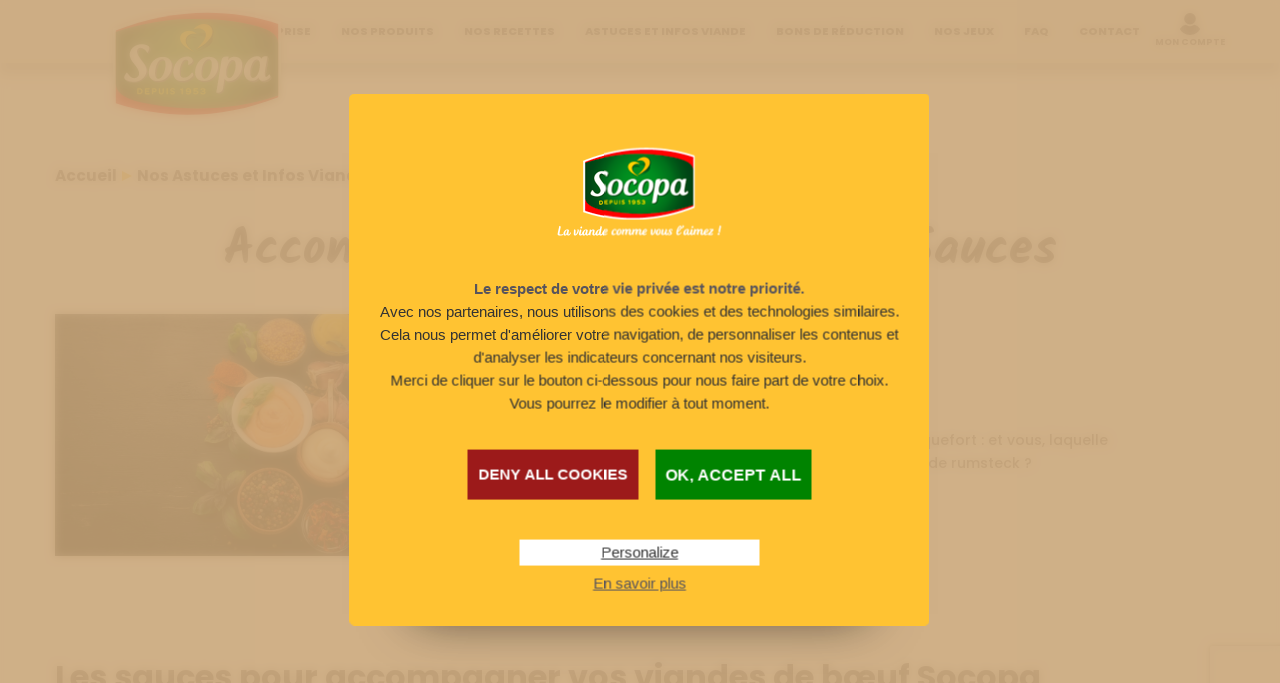

--- FILE ---
content_type: text/html; charset=UTF-8
request_url: https://www.socopa.fr/nos-astuces-et-infos-viandes/barbecue/accompagnements-du-boeuf-sauces/
body_size: 28508
content:
<!DOCTYPE html>
<html lang="fr-FR" class="no-js">
	<head>
		<meta charset="UTF-8">
		<meta http-equiv="x-ua-compatible" content="ie=edge">
		<meta name="viewport" content="width=device-width, initial-scale=1, shrink-to-fit=no, user-scalable=yes">
		<!-- Gestion des cookies -->
		<script type="text/javascript" src="https://www.socopa.fr/wp-content/themes/socopagms/assets/tarteaucitron/tarteaucitron.js"></script>
		<script type="text/javascript">
			tarteaucitron.init({
			  "privacyUrl": "/gestion-des-cookies/", /* Privacy policy url */
			  "hashtag": "#tarteaucitron", /* Open the panel with this hashtag */
			  "cookieName": "tarteaucitron", /* Cookie name */
			  "orientation": "middle", /* Banner position (top - bottom) */
			  "groupServices": false, /* Group services by category */
			  "showAlertSmall": false, /* Show the small banner on bottom right */
			  "cookieslist": false, /* Show the cookie list */
			  "closePopup": false, /* Show a close X on the banner */
			  "showIcon": true, /* Show cookie icon to manage cookies */
			  //"iconSrc": "", /* Optionnal: URL or base64 encoded image */
			  "iconPosition": "BottomRight", /* BottomRight, BottomLeft, TopRight and TopLeft */
			  "adblocker": false, /* Show a Warning if an adblocker is detected */
			  "DenyAllCta" : true, /* Show the deny all button */
			  "AcceptAllCta" : true, /* Show the accept all button when highPrivacy on */
			  "highPrivacy": true, /* HIGHLY RECOMMANDED Disable auto consent */
			  "handleBrowserDNTRequest": false, /* If Do Not Track == 1, disallow all */
			  "removeCredit": true, /* Remove credit link */
			  "moreInfoLink": false, /* Show more info link */
			  "useExternalCss": false, /* If false, the tarteaucitron.css file will be loaded */
			  "useExternalJs": false, /* If false, the tarteaucitron.js file will be loaded */
			  "readmoreLink": "", /* Change the default readmore link */
			  "mandatory": true, /* Show a message about mandatory cookies */
			});

						var tarteaucitronCustomText = {"alertBigPrivacy":"<figure><img src=\"https:\/\/www.socopa.fr\/wp-content\/themes\/socopagms\/assets\/img\/logo.png\" alt=\"Logo Socopa\"><\/figure><p><strong>Le respect de votre vie priv\u00e9e est notre priorit\u00e9.<\/strong><br>Avec nos partenaires, nous utilisons des cookies et des technologies similaires. Cela nous permet d'am\u00e9liorer votre navigation, de personnaliser les contenus et d'analyser les indicateurs concernant nos visiteurs.<br>Merci de cliquer sur le bouton ci-dessous pour nous faire part de votre choix. Vous pourrez le modifier \u00e0 tout moment.<\/p>", "privacyUrl":"En savoir plus"}
		</script>
		<!-- Start DNS Prefetch -->
		<link rel="preconnect" href="https://www.google.com" crossorigin>
		<link rel="preconnect" href="https://fonts.googleapis.com" crossorigin>
		<link rel="preconnect" href="https://fonts.gstatic.com" crossorigin>
		<link rel="preconnect" href="https://www.gstatic.com" crossorigin>

		<!-- End DNS Prefetch -->
		<!-- Start Favicons -->
		<link rel="apple-touch-icon" sizes="180x180" href="https://www.socopa.fr/wp-content/themes/socopagms/assets/img/favicons/apple-touch-icon.png">
		<link rel="icon" type="image/png" sizes="32x32" href="https://www.socopa.fr/wp-content/themes/socopagms/assets/img/favicons/favicon-32x32.png">
		<link rel="icon" type="image/png" sizes="16x16" href="https://www.socopa.fr/wp-content/themes/socopagms/assets/img/favicons/favicon-16x16.png">
		<link rel="manifest" href="https://www.socopa.fr/wp-content/themes/socopagms/assets/img/favicons/site.webmanifest" crossorigin="use-credentials">
		<link rel="mask-icon" href="https://www.socopa.fr/wp-content/themes/socopagms/assets/img/favicons/safari-pinned-tab.svg" color="#5bbad5">
		<meta name="msapplication-TileColor" content="#00a300">
		<meta name="theme-color" content="#ffffff">
		<!-- End DNS Favicons -->
		<script>(function(html){html.className = html.className.replace(/\bno-js\b/,'js')})(document.documentElement);</script>
<meta name='robots' content='index, follow, max-image-preview:large, max-snippet:-1, max-video-preview:-1' />

	<!-- This site is optimized with the Yoast SEO plugin v26.7 - https://yoast.com/wordpress/plugins/seo/ -->
	<title>Sauces pour viande rouge, nos recettes - Socopa</title>
	<meta name="description" content="Sauce ketchup, sauce moutarde, sauce au poivre, sauce Roquefort : et vous, laquelle choisirez vous pour accompagner votre bœuf ?" />
	<link rel="canonical" href="https://www.socopa.fr/nos-astuces-et-infos-viandes/barbecue/accompagnements-du-boeuf-sauces/" />
	<meta property="og:locale" content="fr_FR" />
	<meta property="og:type" content="article" />
	<meta property="og:title" content="Sauces pour viande rouge, nos recettes - Socopa" />
	<meta property="og:description" content="Sauce ketchup, sauce moutarde, sauce au poivre, sauce Roquefort : et vous, laquelle choisirez vous pour accompagner votre bœuf ?" />
	<meta property="og:url" content="https://www.socopa.fr/nos-astuces-et-infos-viandes/barbecue/accompagnements-du-boeuf-sauces/" />
	<meta property="og:site_name" content="Socopa" />
	<meta property="article:modified_time" content="2021-10-15T10:06:26+00:00" />
	<meta property="og:image" content="https://www.socopa.fr/wp-content/uploads/2021/09/accompagnement-du-boeuf-pour-sauces.jpg" />
	<meta property="og:image:width" content="1000" />
	<meta property="og:image:height" content="667" />
	<meta property="og:image:type" content="image/jpeg" />
	<meta name="twitter:card" content="summary_large_image" />
	<meta name="twitter:label1" content="Durée de lecture estimée" />
	<meta name="twitter:data1" content="4 minutes" />
	<script type="application/ld+json" class="yoast-schema-graph">{"@context":"https://schema.org","@graph":[{"@type":"WebPage","@id":"https://www.socopa.fr/nos-astuces-et-infos-viandes/barbecue/accompagnements-du-boeuf-sauces/","url":"https://www.socopa.fr/nos-astuces-et-infos-viandes/barbecue/accompagnements-du-boeuf-sauces/","name":"Sauces pour viande rouge, nos recettes - Socopa","isPartOf":{"@id":"https://www.socopa.fr/#website"},"primaryImageOfPage":{"@id":"https://www.socopa.fr/nos-astuces-et-infos-viandes/barbecue/accompagnements-du-boeuf-sauces/#primaryimage"},"image":{"@id":"https://www.socopa.fr/nos-astuces-et-infos-viandes/barbecue/accompagnements-du-boeuf-sauces/#primaryimage"},"thumbnailUrl":"https://www.socopa.fr/wp-content/uploads/2021/09/accompagnement-du-boeuf-pour-sauces.jpg","datePublished":"2020-09-20T07:29:00+00:00","dateModified":"2021-10-15T10:06:26+00:00","description":"Sauce ketchup, sauce moutarde, sauce au poivre, sauce Roquefort : et vous, laquelle choisirez vous pour accompagner votre bœuf ?","breadcrumb":{"@id":"https://www.socopa.fr/nos-astuces-et-infos-viandes/barbecue/accompagnements-du-boeuf-sauces/#breadcrumb"},"inLanguage":"fr-FR","potentialAction":[{"@type":"ReadAction","target":["https://www.socopa.fr/nos-astuces-et-infos-viandes/barbecue/accompagnements-du-boeuf-sauces/"]}]},{"@type":"ImageObject","inLanguage":"fr-FR","@id":"https://www.socopa.fr/nos-astuces-et-infos-viandes/barbecue/accompagnements-du-boeuf-sauces/#primaryimage","url":"https://www.socopa.fr/wp-content/uploads/2021/09/accompagnement-du-boeuf-pour-sauces.jpg","contentUrl":"https://www.socopa.fr/wp-content/uploads/2021/09/accompagnement-du-boeuf-pour-sauces.jpg","width":1000,"height":667},{"@type":"BreadcrumbList","@id":"https://www.socopa.fr/nos-astuces-et-infos-viandes/barbecue/accompagnements-du-boeuf-sauces/#breadcrumb","itemListElement":[{"@type":"ListItem","position":1,"name":"Accueil","item":"https://www.socopa.fr/"},{"@type":"ListItem","position":2,"name":"Nos Astuces et Infos Viande","item":"https://www.socopa.fr/nos-astuces-et-infos-viande/"},{"@type":"ListItem","position":3,"name":"Barbecue","item":"https://www.socopa.fr/thematique-des-astuces-et-infos-viande/barbecue/"},{"@type":"ListItem","position":4,"name":"Accompagnements du bœuf #Sauces"}]},{"@type":"WebSite","@id":"https://www.socopa.fr/#website","url":"https://www.socopa.fr/","name":"Socopa","description":"La viande comme vous l&#039;aimez","publisher":{"@id":"https://www.socopa.fr/#organization"},"potentialAction":[{"@type":"SearchAction","target":{"@type":"EntryPoint","urlTemplate":"https://www.socopa.fr/?s={search_term_string}"},"query-input":{"@type":"PropertyValueSpecification","valueRequired":true,"valueName":"search_term_string"}}],"inLanguage":"fr-FR"},{"@type":"Organization","@id":"https://www.socopa.fr/#organization","name":"Socopa","url":"https://www.socopa.fr/","logo":{"@type":"ImageObject","inLanguage":"fr-FR","@id":"https://www.socopa.fr/#/schema/logo/image/","url":"https://www.socopa.fr/wp-content/uploads/2021/08/logo.png","contentUrl":"https://www.socopa.fr/wp-content/uploads/2021/08/logo.png","width":168,"height":108,"caption":"Socopa"},"image":{"@id":"https://www.socopa.fr/#/schema/logo/image/"}}]}</script>
	<!-- / Yoast SEO plugin. -->


<link rel='dns-prefetch' href='//www.google.com' />
<link rel='dns-prefetch' href='//www.socopa.fr' />
<link rel="alternate" title="oEmbed (JSON)" type="application/json+oembed" href="https://www.socopa.fr/wp-json/oembed/1.0/embed?url=https%3A%2F%2Fwww.socopa.fr%2Fnos-astuces-et-infos-viandes%2Fbarbecue%2Faccompagnements-du-boeuf-sauces%2F" />
<link rel="alternate" title="oEmbed (XML)" type="text/xml+oembed" href="https://www.socopa.fr/wp-json/oembed/1.0/embed?url=https%3A%2F%2Fwww.socopa.fr%2Fnos-astuces-et-infos-viandes%2Fbarbecue%2Faccompagnements-du-boeuf-sauces%2F&#038;format=xml" />
<style id='wp-img-auto-sizes-contain-inline-css' type='text/css'>
img:is([sizes=auto i],[sizes^="auto," i]){contain-intrinsic-size:3000px 1500px}
/*# sourceURL=wp-img-auto-sizes-contain-inline-css */
</style>
<style id='wp-block-library-inline-css' type='text/css'>
:root{--wp-block-synced-color:#7a00df;--wp-block-synced-color--rgb:122,0,223;--wp-bound-block-color:var(--wp-block-synced-color);--wp-editor-canvas-background:#ddd;--wp-admin-theme-color:#007cba;--wp-admin-theme-color--rgb:0,124,186;--wp-admin-theme-color-darker-10:#006ba1;--wp-admin-theme-color-darker-10--rgb:0,107,160.5;--wp-admin-theme-color-darker-20:#005a87;--wp-admin-theme-color-darker-20--rgb:0,90,135;--wp-admin-border-width-focus:2px}@media (min-resolution:192dpi){:root{--wp-admin-border-width-focus:1.5px}}.wp-element-button{cursor:pointer}:root .has-very-light-gray-background-color{background-color:#eee}:root .has-very-dark-gray-background-color{background-color:#313131}:root .has-very-light-gray-color{color:#eee}:root .has-very-dark-gray-color{color:#313131}:root .has-vivid-green-cyan-to-vivid-cyan-blue-gradient-background{background:linear-gradient(135deg,#00d084,#0693e3)}:root .has-purple-crush-gradient-background{background:linear-gradient(135deg,#34e2e4,#4721fb 50%,#ab1dfe)}:root .has-hazy-dawn-gradient-background{background:linear-gradient(135deg,#faaca8,#dad0ec)}:root .has-subdued-olive-gradient-background{background:linear-gradient(135deg,#fafae1,#67a671)}:root .has-atomic-cream-gradient-background{background:linear-gradient(135deg,#fdd79a,#004a59)}:root .has-nightshade-gradient-background{background:linear-gradient(135deg,#330968,#31cdcf)}:root .has-midnight-gradient-background{background:linear-gradient(135deg,#020381,#2874fc)}:root{--wp--preset--font-size--normal:16px;--wp--preset--font-size--huge:42px}.has-regular-font-size{font-size:1em}.has-larger-font-size{font-size:2.625em}.has-normal-font-size{font-size:var(--wp--preset--font-size--normal)}.has-huge-font-size{font-size:var(--wp--preset--font-size--huge)}.has-text-align-center{text-align:center}.has-text-align-left{text-align:left}.has-text-align-right{text-align:right}.has-fit-text{white-space:nowrap!important}#end-resizable-editor-section{display:none}.aligncenter{clear:both}.items-justified-left{justify-content:flex-start}.items-justified-center{justify-content:center}.items-justified-right{justify-content:flex-end}.items-justified-space-between{justify-content:space-between}.screen-reader-text{border:0;clip-path:inset(50%);height:1px;margin:-1px;overflow:hidden;padding:0;position:absolute;width:1px;word-wrap:normal!important}.screen-reader-text:focus{background-color:#ddd;clip-path:none;color:#444;display:block;font-size:1em;height:auto;left:5px;line-height:normal;padding:15px 23px 14px;text-decoration:none;top:5px;width:auto;z-index:100000}html :where(.has-border-color){border-style:solid}html :where([style*=border-top-color]){border-top-style:solid}html :where([style*=border-right-color]){border-right-style:solid}html :where([style*=border-bottom-color]){border-bottom-style:solid}html :where([style*=border-left-color]){border-left-style:solid}html :where([style*=border-width]){border-style:solid}html :where([style*=border-top-width]){border-top-style:solid}html :where([style*=border-right-width]){border-right-style:solid}html :where([style*=border-bottom-width]){border-bottom-style:solid}html :where([style*=border-left-width]){border-left-style:solid}html :where(img[class*=wp-image-]){height:auto;max-width:100%}:where(figure){margin:0 0 1em}html :where(.is-position-sticky){--wp-admin--admin-bar--position-offset:var(--wp-admin--admin-bar--height,0px)}@media screen and (max-width:600px){html :where(.is-position-sticky){--wp-admin--admin-bar--position-offset:0px}}

/*# sourceURL=wp-block-library-inline-css */
</style><style id='wp-block-heading-inline-css' type='text/css'>
h1:where(.wp-block-heading).has-background,h2:where(.wp-block-heading).has-background,h3:where(.wp-block-heading).has-background,h4:where(.wp-block-heading).has-background,h5:where(.wp-block-heading).has-background,h6:where(.wp-block-heading).has-background{padding:1.25em 2.375em}h1.has-text-align-left[style*=writing-mode]:where([style*=vertical-lr]),h1.has-text-align-right[style*=writing-mode]:where([style*=vertical-rl]),h2.has-text-align-left[style*=writing-mode]:where([style*=vertical-lr]),h2.has-text-align-right[style*=writing-mode]:where([style*=vertical-rl]),h3.has-text-align-left[style*=writing-mode]:where([style*=vertical-lr]),h3.has-text-align-right[style*=writing-mode]:where([style*=vertical-rl]),h4.has-text-align-left[style*=writing-mode]:where([style*=vertical-lr]),h4.has-text-align-right[style*=writing-mode]:where([style*=vertical-rl]),h5.has-text-align-left[style*=writing-mode]:where([style*=vertical-lr]),h5.has-text-align-right[style*=writing-mode]:where([style*=vertical-rl]),h6.has-text-align-left[style*=writing-mode]:where([style*=vertical-lr]),h6.has-text-align-right[style*=writing-mode]:where([style*=vertical-rl]){rotate:180deg}
/*# sourceURL=https://www.socopa.fr/wp-includes/blocks/heading/style.min.css */
</style>
<style id='wp-block-media-text-inline-css' type='text/css'>
.wp-block-media-text{box-sizing:border-box;
  /*!rtl:begin:ignore*/direction:ltr;
  /*!rtl:end:ignore*/display:grid;grid-template-columns:50% 1fr;grid-template-rows:auto}.wp-block-media-text.has-media-on-the-right{grid-template-columns:1fr 50%}.wp-block-media-text.is-vertically-aligned-top>.wp-block-media-text__content,.wp-block-media-text.is-vertically-aligned-top>.wp-block-media-text__media{align-self:start}.wp-block-media-text.is-vertically-aligned-center>.wp-block-media-text__content,.wp-block-media-text.is-vertically-aligned-center>.wp-block-media-text__media,.wp-block-media-text>.wp-block-media-text__content,.wp-block-media-text>.wp-block-media-text__media{align-self:center}.wp-block-media-text.is-vertically-aligned-bottom>.wp-block-media-text__content,.wp-block-media-text.is-vertically-aligned-bottom>.wp-block-media-text__media{align-self:end}.wp-block-media-text>.wp-block-media-text__media{
  /*!rtl:begin:ignore*/grid-column:1;grid-row:1;
  /*!rtl:end:ignore*/margin:0}.wp-block-media-text>.wp-block-media-text__content{direction:ltr;
  /*!rtl:begin:ignore*/grid-column:2;grid-row:1;
  /*!rtl:end:ignore*/padding:0 8%;word-break:break-word}.wp-block-media-text.has-media-on-the-right>.wp-block-media-text__media{
  /*!rtl:begin:ignore*/grid-column:2;grid-row:1
  /*!rtl:end:ignore*/}.wp-block-media-text.has-media-on-the-right>.wp-block-media-text__content{
  /*!rtl:begin:ignore*/grid-column:1;grid-row:1
  /*!rtl:end:ignore*/}.wp-block-media-text__media a{display:block}.wp-block-media-text__media img,.wp-block-media-text__media video{height:auto;max-width:unset;vertical-align:middle;width:100%}.wp-block-media-text.is-image-fill>.wp-block-media-text__media{background-size:cover;height:100%;min-height:250px}.wp-block-media-text.is-image-fill>.wp-block-media-text__media>a{display:block;height:100%}.wp-block-media-text.is-image-fill>.wp-block-media-text__media img{height:1px;margin:-1px;overflow:hidden;padding:0;position:absolute;width:1px;clip:rect(0,0,0,0);border:0}.wp-block-media-text.is-image-fill-element>.wp-block-media-text__media{height:100%;min-height:250px}.wp-block-media-text.is-image-fill-element>.wp-block-media-text__media>a{display:block;height:100%}.wp-block-media-text.is-image-fill-element>.wp-block-media-text__media img{height:100%;object-fit:cover;width:100%}@media (max-width:600px){.wp-block-media-text.is-stacked-on-mobile{grid-template-columns:100%!important}.wp-block-media-text.is-stacked-on-mobile>.wp-block-media-text__media{grid-column:1;grid-row:1}.wp-block-media-text.is-stacked-on-mobile>.wp-block-media-text__content{grid-column:1;grid-row:2}}
/*# sourceURL=https://www.socopa.fr/wp-includes/blocks/media-text/style.min.css */
</style>
<style id='wp-block-paragraph-inline-css' type='text/css'>
.is-small-text{font-size:.875em}.is-regular-text{font-size:1em}.is-large-text{font-size:2.25em}.is-larger-text{font-size:3em}.has-drop-cap:not(:focus):first-letter{float:left;font-size:8.4em;font-style:normal;font-weight:100;line-height:.68;margin:.05em .1em 0 0;text-transform:uppercase}body.rtl .has-drop-cap:not(:focus):first-letter{float:none;margin-left:.1em}p.has-drop-cap.has-background{overflow:hidden}:root :where(p.has-background){padding:1.25em 2.375em}:where(p.has-text-color:not(.has-link-color)) a{color:inherit}p.has-text-align-left[style*="writing-mode:vertical-lr"],p.has-text-align-right[style*="writing-mode:vertical-rl"]{rotate:180deg}
/*# sourceURL=https://www.socopa.fr/wp-includes/blocks/paragraph/style.min.css */
</style>
<style id='global-styles-inline-css' type='text/css'>
:root{--wp--preset--aspect-ratio--square: 1;--wp--preset--aspect-ratio--4-3: 4/3;--wp--preset--aspect-ratio--3-4: 3/4;--wp--preset--aspect-ratio--3-2: 3/2;--wp--preset--aspect-ratio--2-3: 2/3;--wp--preset--aspect-ratio--16-9: 16/9;--wp--preset--aspect-ratio--9-16: 9/16;--wp--preset--color--black: #000000;--wp--preset--color--cyan-bluish-gray: #abb8c3;--wp--preset--color--white: #ffffff;--wp--preset--color--pale-pink: #f78da7;--wp--preset--color--vivid-red: #cf2e2e;--wp--preset--color--luminous-vivid-orange: #ff6900;--wp--preset--color--luminous-vivid-amber: #fcb900;--wp--preset--color--light-green-cyan: #7bdcb5;--wp--preset--color--vivid-green-cyan: #00d084;--wp--preset--color--pale-cyan-blue: #8ed1fc;--wp--preset--color--vivid-cyan-blue: #0693e3;--wp--preset--color--vivid-purple: #9b51e0;--wp--preset--gradient--vivid-cyan-blue-to-vivid-purple: linear-gradient(135deg,rgb(6,147,227) 0%,rgb(155,81,224) 100%);--wp--preset--gradient--light-green-cyan-to-vivid-green-cyan: linear-gradient(135deg,rgb(122,220,180) 0%,rgb(0,208,130) 100%);--wp--preset--gradient--luminous-vivid-amber-to-luminous-vivid-orange: linear-gradient(135deg,rgb(252,185,0) 0%,rgb(255,105,0) 100%);--wp--preset--gradient--luminous-vivid-orange-to-vivid-red: linear-gradient(135deg,rgb(255,105,0) 0%,rgb(207,46,46) 100%);--wp--preset--gradient--very-light-gray-to-cyan-bluish-gray: linear-gradient(135deg,rgb(238,238,238) 0%,rgb(169,184,195) 100%);--wp--preset--gradient--cool-to-warm-spectrum: linear-gradient(135deg,rgb(74,234,220) 0%,rgb(151,120,209) 20%,rgb(207,42,186) 40%,rgb(238,44,130) 60%,rgb(251,105,98) 80%,rgb(254,248,76) 100%);--wp--preset--gradient--blush-light-purple: linear-gradient(135deg,rgb(255,206,236) 0%,rgb(152,150,240) 100%);--wp--preset--gradient--blush-bordeaux: linear-gradient(135deg,rgb(254,205,165) 0%,rgb(254,45,45) 50%,rgb(107,0,62) 100%);--wp--preset--gradient--luminous-dusk: linear-gradient(135deg,rgb(255,203,112) 0%,rgb(199,81,192) 50%,rgb(65,88,208) 100%);--wp--preset--gradient--pale-ocean: linear-gradient(135deg,rgb(255,245,203) 0%,rgb(182,227,212) 50%,rgb(51,167,181) 100%);--wp--preset--gradient--electric-grass: linear-gradient(135deg,rgb(202,248,128) 0%,rgb(113,206,126) 100%);--wp--preset--gradient--midnight: linear-gradient(135deg,rgb(2,3,129) 0%,rgb(40,116,252) 100%);--wp--preset--font-size--small: 13px;--wp--preset--font-size--medium: 20px;--wp--preset--font-size--large: 36px;--wp--preset--font-size--x-large: 42px;--wp--preset--spacing--20: 0.44rem;--wp--preset--spacing--30: 0.67rem;--wp--preset--spacing--40: 1rem;--wp--preset--spacing--50: 1.5rem;--wp--preset--spacing--60: 2.25rem;--wp--preset--spacing--70: 3.38rem;--wp--preset--spacing--80: 5.06rem;--wp--preset--shadow--natural: 6px 6px 9px rgba(0, 0, 0, 0.2);--wp--preset--shadow--deep: 12px 12px 50px rgba(0, 0, 0, 0.4);--wp--preset--shadow--sharp: 6px 6px 0px rgba(0, 0, 0, 0.2);--wp--preset--shadow--outlined: 6px 6px 0px -3px rgb(255, 255, 255), 6px 6px rgb(0, 0, 0);--wp--preset--shadow--crisp: 6px 6px 0px rgb(0, 0, 0);}:where(.is-layout-flex){gap: 0.5em;}:where(.is-layout-grid){gap: 0.5em;}body .is-layout-flex{display: flex;}.is-layout-flex{flex-wrap: wrap;align-items: center;}.is-layout-flex > :is(*, div){margin: 0;}body .is-layout-grid{display: grid;}.is-layout-grid > :is(*, div){margin: 0;}:where(.wp-block-columns.is-layout-flex){gap: 2em;}:where(.wp-block-columns.is-layout-grid){gap: 2em;}:where(.wp-block-post-template.is-layout-flex){gap: 1.25em;}:where(.wp-block-post-template.is-layout-grid){gap: 1.25em;}.has-black-color{color: var(--wp--preset--color--black) !important;}.has-cyan-bluish-gray-color{color: var(--wp--preset--color--cyan-bluish-gray) !important;}.has-white-color{color: var(--wp--preset--color--white) !important;}.has-pale-pink-color{color: var(--wp--preset--color--pale-pink) !important;}.has-vivid-red-color{color: var(--wp--preset--color--vivid-red) !important;}.has-luminous-vivid-orange-color{color: var(--wp--preset--color--luminous-vivid-orange) !important;}.has-luminous-vivid-amber-color{color: var(--wp--preset--color--luminous-vivid-amber) !important;}.has-light-green-cyan-color{color: var(--wp--preset--color--light-green-cyan) !important;}.has-vivid-green-cyan-color{color: var(--wp--preset--color--vivid-green-cyan) !important;}.has-pale-cyan-blue-color{color: var(--wp--preset--color--pale-cyan-blue) !important;}.has-vivid-cyan-blue-color{color: var(--wp--preset--color--vivid-cyan-blue) !important;}.has-vivid-purple-color{color: var(--wp--preset--color--vivid-purple) !important;}.has-black-background-color{background-color: var(--wp--preset--color--black) !important;}.has-cyan-bluish-gray-background-color{background-color: var(--wp--preset--color--cyan-bluish-gray) !important;}.has-white-background-color{background-color: var(--wp--preset--color--white) !important;}.has-pale-pink-background-color{background-color: var(--wp--preset--color--pale-pink) !important;}.has-vivid-red-background-color{background-color: var(--wp--preset--color--vivid-red) !important;}.has-luminous-vivid-orange-background-color{background-color: var(--wp--preset--color--luminous-vivid-orange) !important;}.has-luminous-vivid-amber-background-color{background-color: var(--wp--preset--color--luminous-vivid-amber) !important;}.has-light-green-cyan-background-color{background-color: var(--wp--preset--color--light-green-cyan) !important;}.has-vivid-green-cyan-background-color{background-color: var(--wp--preset--color--vivid-green-cyan) !important;}.has-pale-cyan-blue-background-color{background-color: var(--wp--preset--color--pale-cyan-blue) !important;}.has-vivid-cyan-blue-background-color{background-color: var(--wp--preset--color--vivid-cyan-blue) !important;}.has-vivid-purple-background-color{background-color: var(--wp--preset--color--vivid-purple) !important;}.has-black-border-color{border-color: var(--wp--preset--color--black) !important;}.has-cyan-bluish-gray-border-color{border-color: var(--wp--preset--color--cyan-bluish-gray) !important;}.has-white-border-color{border-color: var(--wp--preset--color--white) !important;}.has-pale-pink-border-color{border-color: var(--wp--preset--color--pale-pink) !important;}.has-vivid-red-border-color{border-color: var(--wp--preset--color--vivid-red) !important;}.has-luminous-vivid-orange-border-color{border-color: var(--wp--preset--color--luminous-vivid-orange) !important;}.has-luminous-vivid-amber-border-color{border-color: var(--wp--preset--color--luminous-vivid-amber) !important;}.has-light-green-cyan-border-color{border-color: var(--wp--preset--color--light-green-cyan) !important;}.has-vivid-green-cyan-border-color{border-color: var(--wp--preset--color--vivid-green-cyan) !important;}.has-pale-cyan-blue-border-color{border-color: var(--wp--preset--color--pale-cyan-blue) !important;}.has-vivid-cyan-blue-border-color{border-color: var(--wp--preset--color--vivid-cyan-blue) !important;}.has-vivid-purple-border-color{border-color: var(--wp--preset--color--vivid-purple) !important;}.has-vivid-cyan-blue-to-vivid-purple-gradient-background{background: var(--wp--preset--gradient--vivid-cyan-blue-to-vivid-purple) !important;}.has-light-green-cyan-to-vivid-green-cyan-gradient-background{background: var(--wp--preset--gradient--light-green-cyan-to-vivid-green-cyan) !important;}.has-luminous-vivid-amber-to-luminous-vivid-orange-gradient-background{background: var(--wp--preset--gradient--luminous-vivid-amber-to-luminous-vivid-orange) !important;}.has-luminous-vivid-orange-to-vivid-red-gradient-background{background: var(--wp--preset--gradient--luminous-vivid-orange-to-vivid-red) !important;}.has-very-light-gray-to-cyan-bluish-gray-gradient-background{background: var(--wp--preset--gradient--very-light-gray-to-cyan-bluish-gray) !important;}.has-cool-to-warm-spectrum-gradient-background{background: var(--wp--preset--gradient--cool-to-warm-spectrum) !important;}.has-blush-light-purple-gradient-background{background: var(--wp--preset--gradient--blush-light-purple) !important;}.has-blush-bordeaux-gradient-background{background: var(--wp--preset--gradient--blush-bordeaux) !important;}.has-luminous-dusk-gradient-background{background: var(--wp--preset--gradient--luminous-dusk) !important;}.has-pale-ocean-gradient-background{background: var(--wp--preset--gradient--pale-ocean) !important;}.has-electric-grass-gradient-background{background: var(--wp--preset--gradient--electric-grass) !important;}.has-midnight-gradient-background{background: var(--wp--preset--gradient--midnight) !important;}.has-small-font-size{font-size: var(--wp--preset--font-size--small) !important;}.has-medium-font-size{font-size: var(--wp--preset--font-size--medium) !important;}.has-large-font-size{font-size: var(--wp--preset--font-size--large) !important;}.has-x-large-font-size{font-size: var(--wp--preset--font-size--x-large) !important;}
/*# sourceURL=global-styles-inline-css */
</style>

<style id='classic-theme-styles-inline-css' type='text/css'>
/*! This file is auto-generated */
.wp-block-button__link{color:#fff;background-color:#32373c;border-radius:9999px;box-shadow:none;text-decoration:none;padding:calc(.667em + 2px) calc(1.333em + 2px);font-size:1.125em}.wp-block-file__button{background:#32373c;color:#fff;text-decoration:none}
/*# sourceURL=/wp-includes/css/classic-themes.min.css */
</style>
<link rel='stylesheet' id='socopagms-styles-css' href='https://www.socopa.fr/wp-content/themes/socopagms/assets/css/styles.css?ver=1764151070' type='text/css' media='all' />
<link rel="https://api.w.org/" href="https://www.socopa.fr/wp-json/" /><link rel="alternate" title="JSON" type="application/json" href="https://www.socopa.fr/wp-json/wp/v2/tip/5179" />
    <!-- BEGIN - Make Tables Responsive -->
    <style type="text/css">
        
    /* Multi-row tables */
    @media (max-width: 650px) {

        .mtr-table tbody,
        .mtr-table {
        	width: 100% !important;
            display: table !important;
        }

        .mtr-table tr,
        .mtr-table .mtr-th-tag,
        .mtr-table .mtr-td-tag {
        	display: block !important;
            clear: both !important;
            height: auto !important;
        }

        .mtr-table .mtr-td-tag,
        .mtr-table .mtr-th-tag {
        	text-align: right !important;
            width: auto !important;
            box-sizing: border-box !important;
            overflow: auto !important;
        }
    
            .mtr-table .mtr-cell-content {
            	text-align: right !important;
            }
            
        .mtr-table tbody,
        .mtr-table tr,
        .mtr-table {
        	border: none !important;
            padding: 0 !important;
        }

        .mtr-table .mtr-td-tag,
        .mtr-table .mtr-th-tag {
        	border: none;
        }

        .mtr-table tr:nth-child(even) .mtr-td-tag,
        .mtr-table tr:nth-child(even) .mtr-th-tag {
            border-bottom: 1px solid #dddddd !important;
            border-left: 1px solid #dddddd !important;
            border-right: 1px solid #dddddd !important;
            border-top: none !important;
        }

        .mtr-table tr:nth-child(odd) .mtr-td-tag,
        .mtr-table tr:nth-child(odd) .mtr-th-tag {
            border-bottom: 1px solid #bbbbbb !important;
            border-left: 1px solid #bbbbbb !important;
            border-right: 1px solid #bbbbbb !important;
            border-top: none !important;
        }

        .mtr-table tr:first-of-type td:first-of-type,
        .mtr-table tr:first-of-type th:first-of-type {
            border-top: 1px solid #bbbbbb !important;
        }

        .mtr-table.mtr-thead-td tr:nth-of-type(2) td:first-child,
        .mtr-table.mtr-thead-td tr:nth-of-type(2) th:first-child,
        .mtr-table.mtr-tr-th tr:nth-of-type(2) td:first-child,
        .mtr-table.mtr-tr-th tr:nth-of-type(2) th:first-child,
        .mtr-table.mtr-tr-td tr:nth-of-type(2) td:first-child,
        .mtr-table.mtr-tr-td tr:nth-of-type(2) th:first-child {
            border-top: 1px solid #dddddd !important;
        }
            .mtr-table tr:nth-child(even),
            .mtr-table tr:nth-child(even) .mtr-td-tag,
            .mtr-table tr:nth-child(even) .mtr-th-tag {
                background: #ffffff !important;
            }

            .mtr-table tr:nth-child(odd),
            .mtr-table tr:nth-child(odd) .mtr-td-tag,
            .mtr-table tr:nth-child(odd) .mtr-th-tag {
                background: #dddddd !important;
            }
        .mtr-table .mtr-td-tag,
        .mtr-table .mtr-td-tag:first-child,
        .mtr-table .mtr-th-tag,
        .mtr-table .mtr-th-tag:first-child {
            padding: 5px 10px !important;
        }
        
        .mtr-table td[data-mtr-content]:before,
        .mtr-table th[data-mtr-content]:before {
        	display: inline-block !important;
        	content: attr(data-mtr-content) !important;
        	float: left !important;
            text-align: left !important;
            white-space: pre-line !important;
        }
        
        .mtr-table thead,
        .mtr-table.mtr-tr-th tr:first-of-type,
        .mtr-table.mtr-tr-td tr:first-of-type,
        .mtr-table colgroup {
        	display: none !important;
        }
    
        .mtr-cell-content {
            max-width: 49% !important;
            display: inline-block !important;
        }
            
        .mtr-table td[data-mtr-content]:before,
        .mtr-table th[data-mtr-content]:before {
            max-width: 49% !important;
        }
            
    }
    
    /* Single-row tables */
    @media (max-width: 650px) {

        .mtr-one-row-table .mtr-td-tag,
        .mtr-one-row-table .mtr-th-tag {
            box-sizing: border-box !important;
        }

        .mtr-one-row-table colgroup {
        	display: none !important;
        }

    
        .mtr-one-row-table tbody,
        .mtr-one-row-table tr,
        .mtr-one-row-table {
        	border: none !important;
            padding: 0 !important;
            width: 100% !important;
            display: block;
        }

        .mtr-one-row-table .mtr-td-tag,
        .mtr-one-row-table .mtr-th-tag {
            border: none;
        }
        
        .mtr-one-row-table .mtr-td-tag,
        .mtr-one-row-table .mtr-th-tag {
        	display: block !important;
            width: 50% !important;
        }
        .mtr-one-row-table tr {
            display: flex !important;
            flex-wrap: wrap !important;
        }
        
            .mtr-one-row-table td:nth-child(4n+1),
            .mtr-one-row-table th:nth-child(4n+1),
            .mtr-one-row-table td:nth-child(4n+2),
            .mtr-one-row-table th:nth-child(4n+2) {
                background: #dddddd !important;
            }

            .mtr-one-row-table th:nth-child(2n+1),
            .mtr-one-row-table td:nth-child(2n+1) {
                border-right: 1px solid #bbbbbb !important;
                border-left: 1px solid #bbbbbb !important;
            }

            .mtr-one-row-table td:nth-child(2n+2),
            .mtr-one-row-table th:nth-child(2n+2) {
                border-right: 1px solid #bbbbbb !important;
            }

            /* last two */
            .mtr-one-row-table td:nth-last-child(-n+2),
            .mtr-one-row-table th:nth-last-child(-n+2) {
                border-bottom: 1px solid #bbbbbb !important;
            }
            
        .mtr-one-row-table .mtr-td-tag,
        .mtr-one-row-table .mtr-th-tag {
            border-top: 1px solid #bbbbbb !important;
            padding: 5px 10px !important;
        }
        
    }
    </style>
    <!-- END - Make Tables Responsive -->
        		<!-- Matomo -->
		<script>
		  var _paq = window._paq = window._paq || [];
		  /* tracker methods like "setCustomDimension" should be called before "trackPageView" */
		  _paq.push(['trackPageView']);
		  _paq.push(['enableLinkTracking']);
		  (function() {
			var u="https://socopa.matomo.cloud/";
			_paq.push(['setTrackerUrl', u+'matomo.php']);
			_paq.push(['setSiteId', '1']);
			var d=document, g=d.createElement('script'), s=d.getElementsByTagName('script')[0];
			g.async=true; g.src='//cdn.matomo.cloud/socopa.matomo.cloud/matomo.js'; s.parentNode.insertBefore(g,s);
		  })();
		</script>
		<!-- End Matomo Code -->
	</head>
	<body class="wp-singular tip-template-default single single-tip postid-5179 wp-theme-socopagms " itemscope="itemscope" itemtype="http://schema.org/WebPage">
		<div id="swup" class="site-wrapper">
			<header id="header" class="header" itemscope itemtype="https://schema.org/WPHeader">
								<div class="container header__container">
					<figure class="header__logo">
						<a href="https://www.socopa.fr" title="Retour à la page d'accueil">						<!-- <img class="lazy" src="https://www.socopa.fr/wp-content/themes/socopagms/assets/img/placeholder.png" data-src="https://www.socopa.fr/wp-content/themes/socopagms/assets/img/logo.png" data-srcset="https://www.socopa.fr/wp-content/themes/socopagms/assets/img/logo.png 168w" sizes="(max-width:767px) 120px, 168px" alt="La viande comme vous l&#039;aimez">-->
						<svg version="1.2" xmlns="http://www.w3.org/2000/svg" viewBox="0 0 275 136" width="275" height="136"><defs><clipPath clipPathUnits="userSpaceOnUse" id="cp12"><path d="M121.13 21.41h16.64v21.04h-16.64z"/></clipPath><clipPath clipPathUnits="userSpaceOnUse" id="cp2"><path d="M55.81 21.91v51.72C56 88 80.24 92.12 85.16 93.14q6.46 1.34 12.97 2.35 6.52 1.01 13.08 1.69 6.56.68 13.14 1.02 6.59.34 13.18.35h.2q10.24 0 20.44-.82 10.21-.82 20.32-2.45 10.1-1.64 20.05-4.07 9.94-2.44 19.66-5.66V33.8c-.1-12.42-17-16.65-29.35-19.51q-6.47-1.35-13-2.36-6.53-1.01-13.11-1.69-6.57-.68-13.17-1.02-6.6-.34-13.21-.34-10.25 0-20.46.81-10.22.82-20.34 2.45-10.11 1.64-20.07 4.07-9.95 2.44-19.68 5.67"/></clipPath><clipPath clipPathUnits="userSpaceOnUse" id="cp11"><path d="M121.13 21.41h16.64v21.04h-16.64z"/></clipPath><clipPath clipPathUnits="userSpaceOnUse" id="cp3"><path d="M65.27 35.56h146.36V84.1H65.27z"/></clipPath><clipPath clipPathUnits="userSpaceOnUse" id="cp4"><path d="M65.27 35.56h146.36V84.1H65.27z"/></clipPath><clipPath clipPathUnits="userSpaceOnUse" id="cp5"><path d="M134.2 22.59h18.7v19.22h-18.7z"/></clipPath><clipPath clipPathUnits="userSpaceOnUse" id="cp6"><path d="M144 22.59q-1.32.02-2.62.25-1.31.23-2.55.67-1.25.43-2.42 1.06-1.16.63-2.21 1.43c12.64-2 20.57 4.77 1.62 15.77 12.41-3.57 17-8.56 17.08-12.56V29c-.08-3.64-3.9-6.41-8.9-6.41z"/></clipPath><clipPath clipPathUnits="userSpaceOnUse" id="cp1"><path d="M55.81 8.88h162.4v89.67H55.81z"/></clipPath><clipPath clipPathUnits="userSpaceOnUse" id="cp7"><path d="M120.62 25.91h16.98v16.41h-16.98z"/></clipPath><clipPath clipPathUnits="userSpaceOnUse" id="cp8"><path d="M129.77 25.91c-4.82 0-9.11 2.67-9.15 6.22v.11c0 3.09 3.29 6.84 12.21 10.08-13.14-8-4.39-16.23 4.77-13.72q-.82-.66-1.74-1.16-.93-.51-1.92-.85-.99-.35-2.03-.52-1.04-.17-2.09-.16z"/></clipPath><clipPath clipPathUnits="userSpaceOnUse" id="cp10"><path d="M134.59 14h19.37v26.2h-19.37z"/></clipPath><clipPath clipPathUnits="userSpaceOnUse" id="cp9"><path d="M134.59 14h19.37v26.2h-19.37z"/></clipPath><linearGradient id="g3" x1="123.9" y1="36.8" x2="140.7" y2="36.8" gradientUnits="userSpaceOnUse"><stop offset="0" stop-color="#ededed"/><stop offset=".2" stop-color="#ededed"/><stop offset=".5" stop-color="#c5c5c5"/><stop offset="1" stop-color="#7c7c7b"/></linearGradient><linearGradient id="g2" x1="130.9" y1="29.1" x2="149.9" y2="29.9" gradientUnits="userSpaceOnUse"><stop offset="0" stop-color="#ededed"/><stop offset=".2" stop-color="#ededed"/><stop offset=".6" stop-color="#bebebe"/><stop offset="1" stop-color="#878787"/></linearGradient><radialGradient id="g1" cx="135" cy="51.8" r="80" gradientUnits="userSpaceOnUse"><stop offset="0" stop-color="#e3e3e3"/><stop offset=".1" stop-color="#e3e3e3"/><stop offset=".3" stop-color="#e0e0e0"/><stop offset=".4" stop-color="#d0d0d0"/><stop offset=".6" stop-color="#b2b2b2"/><stop offset=".7" stop-color="#a7a7a7"/><stop offset=".8" stop-color="#868686"/><stop offset=".9" stop-color="#727271"/><stop offset="1" stop-color="#6b6b6a"/></radialGradient></defs><style>.s0{fill:#fff}.s2{fill:#56af31}.s6{mix-blend-mode:multiply;fill:#706f6f}</style><g id="Layer"><g id="logo"><path id="Layer" class="s0" d="M127.5 107.5q-9.2 0-18.4-.7t-18.3-2.2q-9.1-1.4-18.1-3.6-9-2.1-17.8-5l-1.9-.6V18.7l1.8-.7q11-4.4 22.4-7.8 11.4-3.3 23.1-5.6 11.6-2.2 23.5-3.4Q135.6 0 147.5 0q9.1 0 18.2.7 9 .7 18 2.1 9 1.5 17.9 3.6 8.8 2.1 17.5 4.9l1.9.7v77.1l-1.8.7q-10.9 4.4-22.2 7.7-11.2 3.3-22.8 5.5-11.5 2.2-23.2 3.4-11.7 1.1-23.5 1.2"/><path id="Layer" d="M218.2 87.2c-52.9 20.8-109.5 23.4-162.4 6.1V20.6C108.7-.2 165.3-3.3 218.2 14z" fill="#e30613"/><path id="Layer" class="s2" d="M55.8 21.9c10.7-3.5 21.6-6.4 32.6-8.5 11-2.1 22.2-3.5 33.4-4.1 11.2-.6 22.5-.5 33.7.3 11.2.8 22.3 2.4 33.3 4.7 12.4 2.8 29.3 7.1 29.4 19.5v51.7c-10.7 3.6-21.6 6.4-32.6 8.5-11.1 2.1-22.2 3.5-33.4 4.1-11.3.7-22.5.6-33.7-.3-11.2-.8-22.3-2.4-33.3-4.7-5-1-29.2-5.1-29.4-19.5z"/><g id="Layer" style="mix-blend-mode:multiply"><g id="Clip-Path: Clip-Path" clip-path="url(#cp1)"><g id="Clip-Path"><g id="Layer"><g id="Clip-Path: Clip-Path" clip-path="url(#cp2)"><g id="Clip-Path"><g id="Layer"><path id="Layer" d="M55.8 8.9h162.4v89.7l-162.4-.1z" style="mix-blend-mode:multiply" fill="url(#g1)"/></g></g></g></g></g></g></g><path id="Layer" fill-rule="evenodd" d="M89.1 83.4q.4 0 .4.4v.1q-.1.1-.1.2h-.2q0 .1-.1.1h-3.4q-.1 0-.2-.1-.1 0-.2-.1t-.1-.2v-5.1q0-.1.1-.1.1-.1.2-.1.1-.1.2-.1H89q.4 0 .4.4t-.4.4h-2.9v1.6h2.2q.5 0 .5.4 0 .3-.5.3h-2.2v1.8h3m14.2-4.9q.4 0 .4.4v3q0 .5-.1 1-.2.4-.5.8-.4.4-.8.5-.5.2-1 .2t-.9-.2q-.5-.1-.9-.5-.3-.3-.5-.8-.1-.5 0-1v-3q0-.4.4-.4h.3q0 .1.1.1 0 .1.1.2v3.1q0 1.7 1.4 1.7c1 0 1.5-.6 1.5-1.7v-3q0-.4.3-.4zm-9.1 0c1.4 0 2.2.6 2.2 1.8 0 1.2-.8 1.8-2.3 1.8h-1v1.9q0 .1-.1.1 0 .1-.1.1-.1.1-.2.1h-.1q-.4 0-.4-.5v-5q.1-.1.1-.2.1 0 .2-.1h1.7zm1.3 1.8q0-1.1-1.3-1.1h-1v2.2h1q1.3 0 1.3-1.1zm-13.1 1c0 1.8-1.1 2.9-3.1 2.9h-1.6l-.1-.1-.2-.2v-5.1q.1-.1.1-.2.1 0 .2-.1h1.6c2 0 3.1 1.1 3.1 2.8zm-1.5 1.6c.4-.4.6-1 .6-1.5 0-.6-.2-1.2-.6-1.6-.4-.4-1-.6-1.6-.5h-1v4.1h1c.6.1 1.2-.1 1.6-.5zm26.8-4v5q0 .4-.4.4h-.2q-.4 0-.4-.4v-5q0-.5.4-.5h.2q.4 0 .4.5zm28.3 1.8c1.3 0 2.2.6 2.2 1.8 0 1.1-1 1.8-2.4 1.8s-2.3-.6-2.3-1.1c0-.3.4-.6.5-.5l.4.4q.2.2.4.3.2.1.5.1.2.1.5.1c.9 0 1.5-.5 1.5-1.2s-.5-1.1-1.4-1.1h-.4q-.2.1-.4.1-.2.1-.4.1-.1.1-.3.2-.6 0-.6-.5v-2.4q0-.1.1-.1.1-.1.2-.1.1-.1.2-.1h3.2q.5 0 .5.4t-.5.4h-2.8v1.6q.1-.1.3-.1.2-.1.3-.1.2 0 .4-.1h.3zm8.2.5l.4.2q.3.1.4.3.2.2.3.5.1.2.1.5c0 1.1-.9 1.7-2.4 1.7-1.6 0-2.4-.8-2.4-1.3q0-.1.1-.2 0-.1.1-.1.1-.1.2-.1.1-.1.2 0 .1.2.3.4.2.2.4.3.3.2.5.2.3.1.6.1c.8 0 1.4-.4 1.4-1q0-1-1.4-1h-.5c-.3 0-.5-.2-.5-.4s.2-.3.5-.3h.6q1.2 0 1.2-.9c0-.5-.5-.9-1.4-.9q-.2 0-.4.1-.2 0-.4.1t-.4.3q-.2.1-.3.4s-.6 0-.6-.5.7-1.1 2.2-1.1c1.4 0 2.3.5 2.3 1.5q0 .2-.1.4t-.3.4q-.1.2-.3.3-.2.1-.4.1zm-21.9-2.7q.4 0 .5.4v5q-.1.4-.5.4h-.1q-.1.1-.2 0-.1 0-.1-.1-.1 0-.1-.1-.1-.1 0-.2v-4.1q-.1.1-.2.1l-.1.1h-.2q-.1.1-.2.1c-.4 0-.8-.3-.8-.7v-.1l.1-.1q0-.1.1-.1 0-.1.1-.1t.1.1h.2q0 .1.1.1h.2q.1 0 .3-.1.1 0 .2-.1l.2-.2q.1-.1.1-.3zm6-.1q.5 0 1 .2t.9.6q.4.3.6.8.1.5.1 1.1v.6q0 .5-.1 1.1-.2.5-.6.9-.4.4-.9.6-.6.2-1.1.1c-1.3 0-2-.6-2-1v-.2l.1-.1.1-.1q.1-.1.2-.1.1.2.3.3.2.2.4.3.2 0 .4.1h.4c1.2 0 1.8-.6 1.8-1.9v-.1l-.4.2q-.2.2-.5.2l-.4.2h-.5c-1.3 0-2.1-.6-2.1-1.7q0-.5.2-.9t.5-.6q.3-.3.8-.5.4-.1.8 0zm0 3.1h.5q.2-.1.4-.1.2-.1.3-.2.2-.2.4-.3c-.1-1.1-.5-1.7-1.5-1.7q-.3-.1-.6 0-.2.1-.4.3-.2.1-.3.4-.1.2-.2.5c0 .7.5 1.1 1.4 1.1zm-15.5-.6c1 .3 1.9.7 1.9 1.8 0 1-.8 1.7-2.2 1.7-1.3 0-2.1-.7-2.1-1.2V83q.1-.1.1-.2l.1-.1q.1 0 .2-.1.1.2.3.4.2.2.5.3l.4.2h.5c.8 0 1.3-.2 1.3-.9s-.6-.8-1.5-1c-.8-.2-1.8-.5-1.8-1.7 0-.9.8-1.6 2.1-1.6s2 .6 2 1v.1q-.1.1-.1.2-.1.1-.2.1l-.1.1q-.2-.2-.3-.4l-.4-.2q-.2-.1-.4-.1-.2-.1-.5-.1c-.7 0-1.2.3-1.2.9 0 .6.6.7 1.4.9z" fill="#ffed00"/><path id="Layer" d="M89.1 83.3h-3v-1.8h2.2q.5 0 .5-.3 0-.4-.5-.4h-2.2v-1.6H89q.4 0 .4-.4t-.4-.4h-3.3q-.1 0-.2.1-.1 0-.2.1-.1 0-.1.1v5.1q0 .1.1.2t.2.1.2.1h3.4q.1 0 .1-.1h.2q0-.1.1-.2v-.1c0-.4-.1-.5-.4-.5zm14.2-5h-.2q-.3 0-.3.4v3c0 1.1-.5 1.6-1.5 1.6q-1.4 0-1.4-1.6v-3.2l-.1-.1-.1-.1h-.3q-.4 0-.4.4v3q-.1.5 0 1 .2.4.5.8.4.3.9.5.4.2.9.1.5.1 1-.1.4-.2.8-.5.3-.4.5-.9.1-.4.1-.9v-3q0-.4-.4-.4zm-9.1 0h-1.7q-.1.1-.2.1 0 .1-.1.2v5q0 .5.4.5h.1q.1 0 .2-.1.1 0 .1-.1.1 0 .1-.1V82h1c1.5 0 2.3-.6 2.3-1.8 0-1.2-.8-1.8-2.2-1.8zm0 2.9h-1v-2.1h1q1.3 0 1.3 1.1c0 .7-.5 1.1-1.3 1.1zm-14.9-2.9h-1.4q-.1 0-.2.1-.1 0-.2.1t-.1.2v5.1l.1.1q.1.1.2.1.1.1.2.1h1.3c2 0 3.2-1.1 3.2-2.9 0-1.8-1.2-2.9-3.1-2.9zm0 5h-1v-4.2h1c.5 0 1.1.2 1.5.6.5.4.7.9.7 1.5s-.2 1.1-.7 1.5c-.4.4-1 .6-1.5.6zm27.9-5h-.1q-.4 0-.4.4v5q0 .4.4.4h.1q.4 0 .4-.4v-5q0-.4-.4-.4zm28.7 2.2h-.3q-.2 0-.3.1h-.4q-.1.1-.3.2v-1.7h2.8q.5 0 .5-.3 0-.4-.5-.4H134l-.1.1-.2.2V81q0 .5.6.6l.4-.2q.1-.1.3-.1.2-.1.4-.1h.4c.9 0 1.4.4 1.4 1.1 0 .7-.6 1.1-1.5 1.1q-.2.1-.5 0-.2 0-.5-.1-.2-.2-.4-.3l-.4-.4c0-.1-.4.2-.4.5 0 .5.8 1.1 2.2 1.1 1.4 0 2.5-.7 2.5-1.9 0-1.1-.9-1.8-2.3-1.8zm8.2.5q.2 0 .4-.1t.3-.3q.2-.2.3-.4.1-.2 0-.4c0-1-.8-1.6-2.2-1.6-1.5 0-2.2.7-2.2 1.2s.6.5.6.4q.1-.2.3-.3.1-.2.3-.3.2-.1.5-.1.2-.1.4-.1c.8 0 1.3.4 1.3.9 0 .6-.4.9-1.1.9h-.6c-.3 0-.5.1-.5.3 0 .2.1.4.5.4h.4q1.5 0 1.5 1c0 .6-.6 1-1.5 1q-.2 0-.5-.1-.3 0-.5-.2-.2-.1-.4-.3-.2-.2-.3-.4-.1-.1-.2 0-.1 0-.2.1-.1 0-.1.1-.1.1-.1.2c0 .5.8 1.3 2.3 1.3 1.6 0 2.5-.6 2.5-1.7q0-.3-.1-.5-.1-.3-.3-.5-.2-.1-.4-.3-.2-.1-.5-.2zm-21.8-2.7h-.4v.3l-.2.2q-.1.1-.3.2h-.6q0-.1-.1-.1t-.1-.1q-.1 0-.1.1-.1 0-.1.1l-.1.1v.2c0 .3.3.6.8.6h.1q.1-.1.2-.1t.2-.1q.1 0 .1-.1v4.3q.1.1.1.2h.2q.1.1.2.1h.1q.4 0 .4-.5v-5q0-.3-.5-.3zm6-.1q-.4 0-.8.1t-.7.4q-.4.3-.6.7-.2.4-.2.8c0 1.1.8 1.7 2.1 1.7h.5q.3 0 .5-.1l.4-.2q.2-.1.4-.3v.1c0 1.4-.6 2-1.7 2q-.2 0-.5-.1-.2 0-.4-.1l-.4-.2q-.1-.2-.3-.3h-.1q-.1.1-.2.1v.2q-.1 0-.1.1c0 .5.7 1 2 1q.6.1 1.1-.1.5-.2.9-.6.4-.4.6-.9.2-.5.1-1.1v-.6q.1-.5-.1-1t-.6-.9q-.3-.4-.8-.5-.5-.2-1.1-.2zm0 3.1c-.9 0-1.3-.4-1.3-1.1q0-.2.1-.5.1-.2.3-.4l.4-.2q.3-.1.5-.1c1 0 1.5.7 1.6 1.7q-.2.2-.4.3l-.4.2q-.2.1-.4.1h-.4zm-15.5-.5c-.8-.2-1.4-.3-1.4-.9 0-.7.5-.9 1.2-.9h.5l.4.2.4.2q.1.2.3.4l.1-.1q.1-.1.2-.1 0-.1.1-.2v-.1c0-.5-.7-1-2-1s-2.1.6-2.1 1.6c0 1.2.9 1.5 1.8 1.7.9.2 1.5.3 1.5 1s-.5.9-1.3.9q-.2 0-.5-.1-.2 0-.4-.1-.3-.1-.5-.3-.2-.2-.3-.4-.1 0-.2.1l-.1.1q0 .1-.1.1v.2c0 .5.7 1.1 2.1 1.1 1.4 0 2.2-.6 2.2-1.7 0-1-.9-1.5-1.9-1.7z" fill="none" stroke="#ffed00" stroke-width=".4"/><path id="Layer" fill-rule="evenodd" class="s2" d="M75 72.7c-2 .1-10.3-.3-9.7-4q.2-.6.5-1.2l.6-1.2q.3-.6.7-1.2.3-.5.8-1.1c.4-.4.6 0 .6 0 1.8 2.7 3.6 5.5 7.2 5.5q.9-.1 1.7-.4.8-.3 1.4-.8.7-.6 1.1-1.4.4-.7.5-1.6c.5-3.1-2.7-7.4-4.6-9.7-2.7-3.3-5.3-7.1-4.7-11 1-6 6.8-9.1 11.9-9.1 2.2 0 8.3.9 7.7 4.3q-.1.5-.3 1l-.4 1q-.2.5-.5 1-.2.5-.5 1c-.3.7-.6.2-.6.2-1.1-2.5-4.1-4.9-6.8-4.9-1.5 0-2.8.8-3.2 3.1-.5 2.9 2.9 7.5 4.4 9.5 2.9 3.6 5.6 7.4 5 11.1-1.1 6.8-8.4 9.8-12.8 9.9zm15.4-11.6c1.2-7.7 6.5-12.9 13.8-12.9 6.3 0 10 4.1 8.7 11.6-1 6.4-6.2 12.6-13.7 12.6-7.5 0-9.9-4.7-8.8-11.3zm16.1-1.2c1-5.7.1-9.3-2.8-9.3-3.2 0-5.9 4.2-6.9 10.3-.9 5.3.2 9.2 3 9.2 2.7 0 5.7-4.5 6.7-10.2zm27.7 7.2q-1 1.3-2.2 2.3-1.3 1.1-2.8 1.8-1.4.7-3 1-1.6.3-3.2.3c-6.3 0-9.5-4.1-8.2-11.8 1.2-7.6 7.1-12.8 13.9-12.9 2.3 0 5.8 1.4 5.2 4.7-.3 1.6-3.2 3.6-4.3 3.6-.2 0-.4-.1-.3-.6.8-2.8 0-4.6-2-4.6-4 0-5.6 6.6-6.1 9.5-1 5.7.6 8.7 3.7 8.7 3.4 0 5.5-1.7 7.9-4.8 1.2-1.4 2.2 1.6 1.4 2.8zm2.3-6.1c1.3-7.7 6.5-12.8 13.8-12.9 6.3 0 10 4.1 8.7 11.6-1.1 6.5-6.2 12.6-13.7 12.6-7.5.1-9.9-4.6-8.8-11.3zm16.1-1.2c1-5.7.2-9.3-2.8-9.3-3.2 0-5.9 4.2-6.9 10.3-.9 5.3.2 9.3 3 9.2 2.8 0 5.8-4.5 6.7-10.2zm17.3 12.8q-.7 0-1.3-.2-.6-.1-1.2-.5-.6-.3-1-.8t-.7-1.1c-.2-.4-1.4 8.8-1.6 9.8q-.1 1.1-.7 2-.6.9-1.5 1.5t-2 .8q-1 .2-2.1-.1c-.5-.1-.4-.7-.4-.7.8-2.8 4.6-27.9 5.2-31.7.5-2.7 2.2-3.7 5.3-3.7h1.5c.5 0 .4.5.4.5-.2.7-.6 2.6-.8 3.3q.5-.8 1.2-1.5t1.5-1.1q.9-.5 1.8-.8 1-.2 1.9-.2c8 0 8.3 6.6 7.5 11.8-1 6-5.9 12.7-13 12.6zm4-21.3c-3 0-5.7 5.9-6.3 9.6-.4 2.5-1.2 8.5 2.7 8.4 3.4 0 5.6-6 6.1-9 .4-2.5 1.2-9-2.5-9zm37.1 18q-.7.7-1.5 1.3-.9.6-1.8 1t-1.9.6q-1 .2-2 .2c-2.4-.3-4-1.6-4-3.6q-.5.8-1.2 1.5t-1.6 1.1q-.8.5-1.8.8-.9.2-1.9.2c-7.2-.2-8.8-7-8-11.8 1-6 5.7-12.8 13.1-12.8 1.5 0 3.6.6 4.2 2.5.8-1.9 2.2-2.6 4.4-2.6h1.6s.3 0 .2.6c-.1.6-1.1 5.3-2.1 11.1-.6 3.7-1.7 8.9.6 8.9 1 0 2-1 3.3-2.6.6 1 1.5 2.3.4 3.5zm-13.2-18.4c-3.3 0-5.6 6.4-6.1 9.4-.5 2.6-1.2 9 2.5 9 3.3 0 5.8-4.9 6.6-9.6.7-4.4.4-8.8-3-8.8z"/><g id="Layer"><g id="Clip-Path: Clip-Path" clip-path="url(#cp3)"><g id="Clip-Path"><g id="Layer"><g id="Clip-Path: Clip-Path" clip-path="url(#cp4)"><g id="Clip-Path"><g id="Layer"><path id="Layer" fill-rule="evenodd" class="s6" d="M75 72.7c-2 .1-10.3-.3-9.7-4q.2-.6.5-1.2l.6-1.2q.3-.6.7-1.2.3-.5.8-1.1c.4-.4.6 0 .6 0 1.8 2.7 3.6 5.5 7.2 5.5q.9-.1 1.7-.4.8-.3 1.4-.8.7-.6 1.1-1.4.4-.7.5-1.6c.5-3.1-2.7-7.4-4.6-9.7-2.7-3.3-5.3-7.1-4.7-11 1-6 6.8-9.1 11.9-9.1 2.2 0 8.3.9 7.7 4.3q-.1.5-.3 1l-.4 1q-.2.5-.5 1-.2.5-.5 1c-.3.7-.6.2-.6.2-1.1-2.5-4.1-4.9-6.8-4.9-1.5 0-2.8.8-3.2 3.1-.5 2.9 2.9 7.5 4.4 9.5 2.9 3.6 5.6 7.4 5 11.1-1.1 6.8-8.4 9.8-12.8 9.9zm15.4-11.6c1.2-7.7 6.5-12.9 13.8-12.9 6.3 0 10 4.1 8.7 11.6-1 6.4-6.2 12.6-13.7 12.6-7.5 0-9.9-4.7-8.8-11.3zm16.1-1.2c1-5.7.1-9.3-2.8-9.3-3.2 0-5.9 4.2-6.9 10.3-.9 5.3.2 9.2 3 9.2 2.7 0 5.7-4.5 6.7-10.2zm27.7 7.2q-1 1.3-2.2 2.3-1.3 1.1-2.8 1.8-1.4.7-3 1-1.6.3-3.2.3c-6.3 0-9.5-4.1-8.2-11.8 1.2-7.6 7.1-12.8 13.9-12.9 2.3 0 5.8 1.4 5.2 4.7-.3 1.6-3.2 3.6-4.3 3.6-.2 0-.4-.1-.3-.6.8-2.8 0-4.6-2-4.6-4 0-5.6 6.6-6.1 9.5-1 5.7.6 8.7 3.7 8.7 3.4 0 5.5-1.7 7.9-4.8 1.2-1.4 2.2 1.6 1.4 2.8zm2.3-6.1c1.3-7.7 6.5-12.8 13.8-12.9 6.3 0 10 4.1 8.7 11.6-1.1 6.5-6.2 12.6-13.7 12.6-7.5.1-9.9-4.6-8.8-11.3zm16.1-1.2c1-5.7.2-9.3-2.8-9.3-3.2 0-5.9 4.2-6.9 10.3-.9 5.3.2 9.3 3 9.2 2.8 0 5.8-4.5 6.7-10.2zm17.3 12.8q-.7 0-1.3-.2-.6-.1-1.2-.5-.6-.3-1-.8t-.7-1.1c-.2-.4-1.4 8.8-1.6 9.8q-.1 1.1-.7 2-.6.9-1.5 1.5t-2 .8q-1 .2-2.1-.1c-.5-.1-.4-.7-.4-.7.8-2.8 4.6-27.9 5.2-31.7.5-2.7 2.2-3.7 5.3-3.7h1.5c.5 0 .4.5.4.5-.2.7-.6 2.6-.8 3.3q.5-.8 1.2-1.5t1.5-1.1q.9-.5 1.8-.8 1-.2 1.9-.2c8 0 8.3 6.6 7.5 11.8-1 6-5.9 12.7-13 12.6zm4-21.3c-3 0-5.7 5.9-6.3 9.6-.4 2.5-1.2 8.5 2.7 8.4 3.4 0 5.6-6 6.1-9 .4-2.5 1.2-9-2.5-9zm37.1 18q-.7.7-1.5 1.3-.9.6-1.8 1t-1.9.6q-1 .2-2 .2c-2.4-.3-4-1.6-4-3.6q-.5.8-1.2 1.5t-1.6 1.1q-.8.5-1.8.8-.9.2-1.9.2c-7.2-.2-8.8-7-8-11.8 1-6 5.7-12.8 13.1-12.8 1.5 0 3.6.6 4.2 2.5.8-1.9 2.2-2.6 4.4-2.6h1.6s.3 0 .2.6c-.1.6-1.1 5.3-2.1 11.1-.6 3.7-1.7 8.9.6 8.9 1 0 2-1 3.3-2.6.6 1 1.5 2.3.4 3.5zm-13.2-18.4c-3.3 0-5.6 6.4-6.1 9.4-.5 2.6-1.2 9 2.5 9 3.3 0 5.8-4.9 6.6-9.6.7-4.4.4-8.8-3-8.8z"/></g></g></g></g></g></g></g><path id="Layer" fill-rule="evenodd" class="s0" d="M73.6 71.8c-4.9-.1-10.1-1.9-9.4-5q.2-.5.5-1.1.2-.5.5-1l.6-1 .8-1c.4-.5.5 0 .5 0 1.9 2.7 3.7 5.5 7.3 5.5q.9-.1 1.7-.4.8-.3 1.4-.9.6-.5 1.1-1.3.4-.7.5-1.6c.5-3.1-2.8-7.5-4.6-9.7-2.8-3.3-5.3-7.1-4.7-11 1-6 6.8-9.1 11.9-9.1 2.2 0 8.3.9 7.7 4.3q-.1.5-.3 1l-.4 1q-.2.5-.5 1-.2.5-.5 1c-.4.7-.6.2-.6.2-1.1-2.4-4.1-4.9-6.8-4.9-1.5 0-2.9.8-3.2 3.1-.5 2.9 2.9 7.6 4.4 9.5 2.9 3.6 5.6 7.4 5 11.2-1.1 6.8-7.2 10.4-12.9 10.2zm15.4-12c1.3-7.8 6.6-12.9 13.8-12.9 6.4 0 10 4 8.8 11.6-1.1 6.4-6.2 12.6-13.7 12.6-7.5 0-9.9-4.7-8.9-11.3zm16.2-1.2c.9-5.8.1-9.3-2.9-9.3-3.2 0-5.9 4.1-6.9 10.3-.9 5.3.2 9.2 3 9.2s5.8-4.5 6.7-10.2zm27.8 7.2q-1 1.3-2.3 2.3-1.2 1-2.7 1.7-1.5.7-3.1 1.1-1.5.3-3.2.2c-6.3 0-9.4-4.1-8.1-11.7 1.2-7.6 7.1-12.9 13.9-12.9 2.2 0 5.7 1.4 5.2 4.7-.3 1.6-3.2 3.6-4.3 3.6-.2 0-.5-.2-.4-.6.8-2.8.1-4.6-2-4.6-4 0-5.6 6.6-6.1 9.5-.9 5.7.6 8.6 3.8 8.6 3.4 0 5.5-1.6 7.9-4.7 1.2-1.5 2.2 1.6 1.3 2.8zm2.3-6.1c1.3-7.7 6.6-12.9 13.8-12.9 6.4 0 10 4 8.8 11.6-1.1 6.4-6.2 12.6-13.7 12.6-7.5 0-9.9-4.7-8.9-11.3zm16.2-1.2c.9-5.7.1-9.3-2.8-9.3-3.2 0-6 4.2-7 10.3-.8 5.3.3 9.2 3 9.2 2.8 0 5.8-4.5 6.8-10.2zm17.3 12.7q-.7.1-1.3-.1-.6-.2-1.2-.5t-1-.8q-.5-.6-.7-1.2c-.2-.4-1.4 8.9-1.6 9.9-.7 4.1-4.5 4.6-6.3 4.2-.5-.2-.4-.8-.4-.8.7-2.7 4.6-27.8 5.2-31.6.4-2.8 2.2-3.8 5.3-3.8h1.5c.4 0 .3.5.3.5-.2.8-.5 2.6-.7 3.4q.5-.8 1.2-1.5t1.5-1.2q.8-.4 1.8-.7.9-.2 1.9-.3c8 0 8.3 6.7 7.5 11.9-1 6-6 12.7-13 12.6zm3.9-21.3c-3 0-5.7 5.9-6.3 9.6-.3 2.5-1 8.5 2.9 8.5 3.3 0 5.5-6 6-9 .4-2.6 1.2-9-2.5-9zm37.1 17.9q-.7.7-1.5 1.3-.8.6-1.8 1-.9.4-1.9.6-1 .2-2 .2c-2.3-.2-4-1.5-4-3.6q-.5.8-1.2 1.5t-1.6 1.2q-.8.4-1.8.7-.9.2-1.9.2c-7.1-.2-8.7-7-8-11.8 1-6 5.7-12.8 13.1-12.9 1.5 0 3.6.7 4.2 2.6.7-1.9 2.2-2.6 4.4-2.6h1.6c0 .1.3 0 .2.6-.1.6-1.1 5.3-2.1 11.1-.6 3.7-1.7 8.9.6 8.9 1 0 2-1 3.3-2.6.7 1.1 1.5 2.3.4 3.5zm-13.2-18.3c-3.3 0-5.6 6.4-6.1 9.4-.4 2.5-1.1 9 2.5 9 3.3 0 5.9-4.9 6.6-9.6.7-4.4.4-8.9-3-8.8z"/><g id="Layer" style="mix-blend-mode:multiply"><g id="Clip-Path: Clip-Path" clip-path="url(#cp5)"><g id="Clip-Path"><g id="Layer"><g id="Clip-Path: Clip-Path" clip-path="url(#cp6)"><g id="Clip-Path"><g id="Layer"><path id="Layer" d="M133.4 41.8l.8-20 21.3.8-.8 20z" style="mix-blend-mode:multiply" fill="url(#g2)"/></g></g></g></g></g></g></g><path id="Layer" class="s2" d="M134.6 19.7c14.3-16.5 35.2 7 .1 20.5 19.5-14.2 12.2-24.4-.1-20.5z"/><g id="Layer" style="mix-blend-mode:multiply"><g id="Clip-Path: Clip-Path" clip-path="url(#cp7)"><g id="Clip-Path"><g id="Layer"><g id="Clip-Path: Clip-Path" clip-path="url(#cp8)"><g id="Clip-Path"><g id="Layer"><path id="Layer" d="M119.7 25.9h17.9v16.4h-17.9z" style="mix-blend-mode:multiply" fill="url(#g3)"/></g></g></g></g></g></g></g><g id="Layer" style="mix-blend-mode:multiply"><g id="Clip-Path: Clip-Path" clip-path="url(#cp9)"><g id="Clip-Path"><g id="Layer"><g id="Clip-Path: Clip-Path" clip-path="url(#cp10)"><g id="Clip-Path"><g id="Layer"><path id="Layer" class="s6" d="M134.6 19.7c14.3-16.5 35.2 7 .1 20.5 19.5-14.2 12.2-24.4-.1-20.5z"/></g></g></g></g></g></g></g><path id="Layer" d="M133.5 19.3c13.4-14.6 34.6 4.5 1.2 20.9 18.6-14.6 11.2-24.7-1.2-20.9z" fill="#fc0"/><path id="Layer" class="s2" d="M137.8 24.7c-10.3-10.3-30.5 5.7-2.2 17.8-16.7-10-6.8-21 2.2-17.8z"/><g id="Layer" style="mix-blend-mode:multiply"><g id="Clip-Path: Clip-Path" clip-path="url(#cp11)"><g id="Clip-Path"><g id="Layer"><g id="Clip-Path: Clip-Path" clip-path="url(#cp12)"><g id="Clip-Path"><g id="Layer"><path id="Layer" class="s6" d="M137.8 24.7c-10.3-10.3-30.5 5.7-2.2 17.8-16.7-10-6.8-21 2.2-17.8z"/></g></g></g></g></g></g></g><path id="Layer" d="M137.1 24.2c-10.5-10.5-31.2 5.8-2.2 17.9-17.1-10.1-7-21.1 2.2-17.9z" fill="#fd0"/></g><g id="baseline"><path id="Layer" class="s0" d="M21.1 129.1c-1.2.4-3.1.6-4.6.6-2 0-3.6-.6-3.3-2.7.5-3.1 2.7-11.5 2.5-11.9 1.1.1 2.2.9 2.1 1.6-.2 1.4-1.5 7.3-1.9 9.9-.2 1 .4 1.6 2.1 1.6 1.2 0 2.3-.3 3.2-.7 0 0 .3-.1.3.3z"/><path id="Layer" fill-rule="evenodd" class="s0" d="M33.5 125.7c-.6 1.4-1.9 4.2-4.3 4-.7-.1-1.4-.7-1.9-1.9-.6.8-1.5 1.9-2.9 1.9-1.2 0-2.4-.6-2.4-2.7 0-2.8 2.6-6.5 6.1-6.5 1.3 0 2.2.7 2.2 1.6.1.9-1.5 6-.6 6 1 .1 2.3-1.3 3-3 0 0 .1-.3.5-.1zm-5.5-3.6c0-.3-.2-.5-.6-.5-1.7 0-2.9 3.9-2.9 5.7 0 .5.3.9.6.9 1.5 0 2.9-4.8 2.9-6.1z"/><path id="Layer" class="s0" d="M45.5 121.8c0 3.4-3.3 7.9-5.9 7.9-1.1 0-1.8-1.4-1.8-2.3 0-1.5.5-5.4.4-6.9.9 0 1.9.4 2.2 1 .3.8-.3 6.5-.1 6.6 1.1.3 3.8-4.8 3.3-7.9 1 0 1.9.9 1.9 1.6zm6.4 4.2c-.9 2.3-2.5 3.7-4 3.7-1 0-2.3-1.3-2.3-2.2 0-1.5 1.5-5.5 1.7-7 .9.1 1.8.6 2 1.2.2.9-1.8 6.4-.9 6.4 1 .1 2.2-1.4 3-3.1 0 0 .1-.3.4 0zm-4.1-8.2c.1-1 .9-1.8 1.7-1.7.5.1 1 .3 1 1.1s-.6 1.9-1.6 1.8c-.7-.1-1.1-.6-1.1-1.2z"/><path id="Layer" fill-rule="evenodd" class="s0" d="M62.1 125.7c-.5 1.4-1.9 4.2-4.2 4-.8-.1-1.4-.7-2-1.9-.5.8-1.5 1.9-2.8 1.9-1.3 0-2.4-.6-2.4-2.7 0-2.8 2.6-6.5 6-6.5 1.4 0 2.3.7 2.3 1.6 0 .9-1.6 6-.7 6 1 .1 2.3-1.3 3-3 0 0 .1-.3.6-.1zm-5.5-3.6c0-.3-.2-.5-.5-.5-1.7 0-3 3.9-2.9 5.7 0 .5.2.9.6.9 1.4 0 2.8-4.8 2.8-6.1z"/><path id="Layer" class="s0" d="M72.3 126c-.9 2.4-2.4 3.7-4 3.7-1 0-2.3-1.3-2.3-2.2 0-.7 1-4.2 1-5 0-.6-.4-.8-1.2-.2-1.2.9-2.2 2.9-2.5 4.8-.1 1.1-.2 1.9-.1 2.4-1 0-2.1-.7-2.3-1.4-.3-1 1.6-7.3 1.4-7.7 1 .1 1.9.8 1.9 1.5 0 .2 0 .3-.1.4.9-1 2.1-1.9 3.5-1.8 1 .1 1.8.8 1.9 1.7.1 1-.8 4.4-.9 5.1-.1.6 0 .8.2.8 1 .1 2.2-1.3 3-3.1 0 0 .1-.3.4 0l.2 1z"/><path id="Layer" fill-rule="evenodd" class="s0" d="M82.6 125.8c-.5 1.4-1.8 4.1-4.1 3.9-.7 0-1.6-.6-2.1-1.8-.6.9-1.5 1.8-2.9 1.8-1.3 0-2.4-.6-2.4-2.7 0-2.9 2.6-6.5 6-6.5h.5c.6-2.5 1.1-4.8 1-5.1 1 .1 2 .9 1.9 1.6-.3 2.3-1.2 6.4-1.8 9.6-.2 1.3 0 1.5.2 1.5 1 .1 2.3-1.3 3-3.1 0 0 .1-.3.5 0zm-5.6-3.7c0-.3-.2-.6-.5-.6-1.7 0-2.9 3.6-2.9 5.7 0 .6.2.9.5.9 1.5 0 2.9-4.7 2.9-6z"/><path id="Layer" fill-rule="evenodd" class="s0" d="M87.8 128c-.8 1-2.3 1.7-3.8 1.7-1.7 0-2.7-1.2-2.6-3 .3-3.3 2.7-6.2 5-6.2 1.4 0 2.2.7 2.2 1.7.1 2.3-2.1 4-4.5 3.9v.4c0 1 .3 1.6 1.1 1.6s1.8-.6 2.6-1.3c0 0 .2-.2.3.3zm-1.4-6.5c-1 0-1.8 2.1-2.2 3.7 2.6-.6 3.5-3.7 2.2-3.7z"/><path id="Layer" class="s0" d="M100.9 128c-.8.9-2.3 1.7-3.8 1.7-1.7 0-2.7-1.3-2.6-3 .3-3.5 2.8-6.2 5.3-6.2 1.4 0 2.1.6 2.1 1.3 0 .6-.4 1.2-.8 2-.6 0-.7-.1-.6-.2.2-1.4-.1-2-.8-2-1.5 0-2.6 2.9-2.6 5q0 1.5 1.2 1.5c.8 0 1.8-.6 2.6-1.3 0 0 .2-.2.3.2z"/><path id="Layer" fill-rule="evenodd" class="s0" d="M101.9 126.8c0-2.6 2-6.3 5.1-6.3 1.9 0 2.6 1.3 2.6 2.9 0 2.6-1.6 6.3-4.7 6.3-1.8 0-3-1.2-3-2.9zm5.9-3.9c0-.6-.1-1.4-.8-1.4-1.8 0-2.5 4.2-2.5 5.4 0 .4.1 1.4.7 1.4 1.7 0 2.6-4.3 2.6-5.4z"/><path id="Layer" class="s0" d="M127 126c-.9 2.3-2.4 3.7-4 3.7-1 0-2.3-1.3-2.3-2.3 0-.7.9-4.1.9-5 0-.5-.3-.7-1.2-.2-1.2.8-2 2.8-2.4 4.7-.3 1.2-.5 2.1-.3 2.7-1-.1-2.3-.8-2.4-1.4-.2-.7 1-4.5 1-5.8 0-.5-.3-.7-1.1-.2-1.3.8-2.3 3.2-2.6 5.1-.2 1-.2 1.8-.1 2.2-1-.1-2.2-.7-2.3-1.4-.3-1 1.6-7.4 1.4-7.8 1 .1 1.9.8 1.8 1.5v.6c.9-1.1 2-2.1 3.5-2 1.1.1 1.8.9 1.9 1.8.9-1 2-1.9 3.4-1.8 1.1.1 1.9.9 1.9 1.8.1 1-.7 4.4-.8 5.1-.1.5-.1.8.2.8.9.1 2.1-1.4 2.9-3 0 0 .1-.4.5 0z"/><path id="Layer" class="s0" d="M142.6 126c-.9 2.3-2.4 3.7-4 3.7-1 0-2.3-1.3-2.3-2.3 0-.7.9-4.1.9-5 0-.5-.3-.7-1.2-.2-1.1.8-2 2.8-2.4 4.7-.3 1.2-.5 2.1-.3 2.7-1-.1-2.3-.8-2.4-1.4-.2-.7 1-4.5 1-5.8 0-.5-.3-.7-1.1-.2-1.3.8-2.3 3.2-2.6 5.1-.2 1-.2 1.8-.1 2.2-1-.1-2.2-.7-2.3-1.4-.3-1 1.6-7.4 1.4-7.8 1 .1 1.9.8 1.8 1.5v.6c.9-1.1 2-2.1 3.5-2 1.1.1 1.8.9 1.9 1.8.9-1 2-1.9 3.4-1.8 1.1.1 1.9.9 1.9 1.8.1 1-.7 4.4-.8 5.1-.1.5-.1.8.2.8.9.1 2.1-1.4 2.9-3 0 0 .2-.4.5 0z"/><path id="Layer" fill-rule="evenodd" class="s0" d="M147.8 128c-.8 1-2.3 1.7-3.9 1.7-1.7 0-2.7-1.2-2.5-3 .2-3.3 2.7-6.2 5-6.2 1.4 0 2.1.7 2.1 1.7.2 2.3-2.1 4-4.5 3.9v.4c0 1 .4 1.6 1.1 1.6.9 0 1.9-.6 2.6-1.3 0 0 .3-.2.4.3zm-1.4-6.5c-1 0-1.9 2.1-2.2 3.7 2.6-.6 3.5-3.7 2.2-3.7z"/><path id="Layer" class="s0" d="M162.1 121.8c0 3.4-3.3 7.9-5.8 7.9-1.1 0-1.9-1.4-1.9-2.3 0-1.5.5-5.4.5-6.9.9 0 1.9.4 2.1 1 .4.8-.3 6.5 0 6.6 1.1.3 3.7-4.8 3.3-7.9 1 0 1.8.9 1.8 1.6z"/><path id="Layer" fill-rule="evenodd" class="s0" d="M162 126.8c0-2.6 2-6.3 5.1-6.3 1.9 0 2.6 1.3 2.6 2.9 0 2.6-1.6 6.3-4.7 6.3-1.8 0-3-1.2-3-2.9zm5.9-3.9c0-.6-.1-1.4-.8-1.4-1.8 0-2.5 4.2-2.5 5.4 0 .4.1 1.4.7 1.4 1.6 0 2.6-4.3 2.6-5.4z"/><path id="Layer" class="s0" d="M181.9 126c-.6 1.6-2 3.7-4 3.7-.9 0-2.2-1.2-2.3-2-.7.9-1.7 2-3.1 2-1 0-2.3-1.3-2.3-2.3 0-.6.2-1.4.4-2 .4-1.4 1.1-3.5 1.2-4.9.8 0 2.1.5 2.1 1.4 0 .4-.1.9-.2 1.4-.3 1.2-.9 3.1-.9 4.3 0 .3 0 .5.3.5 2.3 0 4-5.8 4.1-7.6.7 0 2.1.5 2.1 1.4 0 .4-.1.9-.3 1.4-.2 1.3-.8 3.1-.8 4.3 0 .2 0 .5.3.5 1.3 0 2.4-2.2 2.9-3.1q0-.1.2-.2c.1 0 .2.1.2.2z"/><path id="Layer" class="s0" d="M186.3 123.3c.2-1.4-.3-1.8-1-1.8-.6 0-1 .4-1 .9 0 1.3 2.3 2.8 2.3 4.4 0 1.7-1.4 2.9-3.9 2.9-1.9 0-2.5-.5-2.5-1.5 0-.4.3-1 .7-1.8.6 0 .7.1.6.3-.2 1.5.5 1.9 1.3 1.9s1.3-.5 1.3-1.2c0-1.4-2.1-2.7-2.1-4.4 0-1.5 1.3-2.5 3.2-2.5 1.8 0 2.3.6 2.3 1.4 0 .4-.3.9-.7 1.7-.5 0-.6-.1-.5-.3z"/><path id="Layer" fill-rule="evenodd" class="s0" d="M201.1 125.9c-1 2.3-3.6 3.8-5.1 3.8-1.6 0-2.6-1.1-2.6-3.2 0-4.1 3.1-11.1 6-11.1 1 0 1.7.7 1.7 1.8 0 2.8-1.8 6.4-5 7.3-.4 2.4-.1 3.5.6 3.5 1.1 0 3.2-1.5 3.8-2.9 0 0 .1-.3.5.1zm-1.5-8.8c0-.4-.1-.6-.4-.6-1.1 0-1.9 2.9-2.9 7 1.9-.9 3.3-4.7 3.3-6.4z"/><path id="Layer" class="s0" d="M203.2 114.7c.9.3 1.8 1 1.8 1.7 0 1.6-3.2 3.5-3.7 3.5 0 0-.2-.1-.4-.4 1.7-1.3 2.3-3.4 2.2-4.6z"/><path id="Layer" fill-rule="evenodd" class="s0" d="M215.6 125.7c-.5 1.4-1.9 4.2-4.2 4-.7-.1-1.4-.7-1.9-1.9-.6.8-1.5 1.9-2.9 1.9-1.3 0-2.4-.6-2.4-2.7 0-2.8 2.6-6.5 6-6.5 1.4 0 2.3.7 2.3 1.6 0 .9-1.6 6-.6 6 1 .1 2.2-1.3 2.9-3 0 0 .2-.3.6-.1zm-5.5-3.6c0-.3-.2-.5-.5-.5-1.7 0-3 3.9-2.9 5.7 0 .5.2.9.6.9 1.4 0 2.8-4.8 2.8-6.1z"/><path id="Layer" class="s0" d="M220.7 126c-.9 2.3-2.5 3.7-4 3.7-1 0-2.3-1.3-2.3-2.2 0-1.5 1.5-5.5 1.7-7 .9.1 1.8.6 2 1.2.2.9-1.8 6.4-.9 6.4 1 .1 2.2-1.4 3-3.1 0 0 .1-.3.4 0zm-4.1-8.2c.1-1 .9-1.8 1.7-1.7.5.1 1 .3 1 1.1s-.6 1.9-1.6 1.8c-.7-.1-1.1-.6-1.1-1.2z"/><path id="Layer" class="s0" d="M236.3 126c-.9 2.3-2.4 3.7-4 3.7-1 0-2.3-1.3-2.3-2.3 0-.7.9-4.1.9-5 0-.5-.3-.7-1.1-.2-1.2.8-2.1 2.8-2.5 4.7-.3 1.2-.5 2.1-.3 2.7-1-.1-2.3-.8-2.4-1.4-.2-.7 1-4.5 1-5.8.1-.5-.3-.7-1.1-.2-1.3.8-2.3 3.2-2.6 5.1-.1 1-.2 1.8-.1 2.2-1-.1-2.1-.7-2.3-1.4-.3-1 1.6-7.4 1.4-7.8 1 .1 1.9.8 1.9 1.5 0 .3-.1.5-.1.6.9-1.1 2-2.1 3.5-2 1.1.1 1.8.9 1.9 1.8.9-1 2-1.9 3.4-1.8 1.1.1 1.9.9 2 1.8 0 1-.8 4.4-.9 5.1-.1.5-.1.8.2.8.9.1 2.1-1.4 2.9-3 0 0 .2-.4.5 0z"/><path id="Layer" fill-rule="evenodd" class="s0" d="M241.5 128c-.8 1-2.3 1.7-3.9 1.7-1.7 0-2.6-1.2-2.5-3 .2-3.3 2.7-6.2 5-6.2 1.4 0 2.1.7 2.2 1.7.1 2.3-2.1 4-4.6 3.9v.4c0 1 .4 1.6 1.2 1.6.8 0 1.8-.6 2.6-1.3 0 0 .2-.2.3.3zm-1.4-6.5c-1 0-1.9 2.1-2.2 3.7 2.6-.6 3.5-3.7 2.2-3.7z"/><path id="Layer" class="s0" d="M249 128.1c0 .8-.5 1.5-2.2 1.5-1.4 0-4.5-.2-5.1-.1-.1-.5.1-1.2.6-1.9 0 0 .7-.9 5.1-5.8-1.4 0-3.4 0-3.8.1.3-1.3.8-1.3 1-1.4.1 0 4.1.1 5.3.1.2 1.1.1 1.6-.8 2.6-.4.6-4.2 4.6-4.3 5.1h1.7c.8-.1 1.5-.6 1.4-1.9 0 0 0-.3.6-.3.3.8.5 1.6.5 2zm7.5.1c.1-1.1.9-1.9 1.8-1.8.6 0 1.1.4 1.1 1.1 0 1-.6 2.2-1.8 2-.7-.1-1.2-.6-1.1-1.3zm1.2-3.8c-.1-.9 2.1-8.9 1.9-9.3 1 .1 1.9.9 1.9 1.6.1.4-1.8 8.2-1.6 9-1-.1-2.1-.7-2.2-1.3z"/></g></g></svg>						</a>					</figure>
					<span class="toggler" data-toggle="main_nav"><button><i></i></button></span>
<nav class="nav__main" id="main_nav">
	<ul class="nav__main__list"><li class="is-parent menu-item menu-notre-entreprise"><a href="https://www.socopa.fr/notre-entreprise/"><span>Notre entreprise</span></a>
<div class="sub-menu-wrap"><ul class="sub-menu container">
	<li class="menu-item menu-qui-sommes-nous"><a href="https://www.socopa.fr/notre-entreprise/qui-sommes-nous/"><figure><picture><img
		src="https://www.socopa.fr/wp-content/themes/socopagms/assets/img/placeholder.png"
		data-src="https://www.socopa.fr/wp-content/uploads/2022/03/visuel_salaries400x300V2-300x225.jpg"
		data-srcset="https://www.socopa.fr/wp-content/uploads/2022/03/visuel_salaries400x300V2-300x225.jpg 300w, https://www.socopa.fr/wp-content/uploads/2022/03/visuel_salaries400x300V2.jpg 400w"
		alt="Qui sommes-nous ?"
		width="300"
		height="225"
		sizes="(min-width: 768px) 300px, 100w"></picture><figcaption>Qui sommes-nous ?</figcaption></figure></a></li>
	<li class="menu-item menu-nos-engagements"><a href="https://www.socopa.fr/notre-entreprise/nos-engagements/"><figure><picture><img
		src="https://www.socopa.fr/wp-content/themes/socopagms/assets/img/placeholder.png"
		data-src="https://www.socopa.fr/wp-content/uploads/2021/10/survol-de-pres-300x225.jpg"
		data-srcset="https://www.socopa.fr/wp-content/uploads/2021/10/survol-de-pres-300x225.jpg 300w, https://www.socopa.fr/wp-content/uploads/2021/10/survol-de-pres.jpg 400w"
		alt="Nos engagements"
		width="300"
		height="225"
		sizes="(min-width: 768px) 300px, 100w"></picture><figcaption>Nos engagements</figcaption></figure></a></li>
</ul></div>
</li>
<li class="is-parent menu-item menu-nos-produits"><a href="https://www.socopa.fr/nos-produits/"><span>Nos produits</span></a>
<div class="sub-menu-wrap"><ul class="sub-menu container">
	<li class="menu-item menu-toutes-nos-gammes"><a href="https://www.socopa.fr/nos-produits/"><figure><picture><img
		src="https://www.socopa.fr/wp-content/themes/socopagms/assets/img/placeholder.png"
		data-src="https://www.socopa.fr/wp-content/uploads/2022/10/MicrosoftTeams-image-20-300x225.jpg"
		data-srcset="https://www.socopa.fr/wp-content/uploads/2022/10/MicrosoftTeams-image-20-300x225.jpg 300w, https://www.socopa.fr/wp-content/uploads/2022/10/MicrosoftTeams-image-20.jpg 400w"
		alt="Toutes nos gammes"
		width="300"
		height="225"
		sizes="(min-width: 768px) 300px, 100w"></picture><figcaption>Toutes nos gammes</figcaption></figure></a></li>
	<li class="menu-item menu-les-viandes-marinees"><a href="https://www.socopa.fr/gamme-de-produits/viandes-marinees/"><figure><picture><img
		src="https://www.socopa.fr/wp-content/themes/socopagms/assets/img/placeholder.png"
		data-src="https://www.socopa.fr/wp-content/uploads/2021/10/viandes-marinees-300x225.jpg"
		data-srcset="https://www.socopa.fr/wp-content/uploads/2021/10/viandes-marinees-300x225.jpg 300w, https://www.socopa.fr/wp-content/uploads/2021/10/viandes-marinees-1024x767.jpg 1024w, https://www.socopa.fr/wp-content/uploads/2021/10/viandes-marinees-768x575.jpg 768w, https://www.socopa.fr/wp-content/uploads/2021/10/viandes-marinees-720x539.jpg 720w, https://www.socopa.fr/wp-content/uploads/2021/10/viandes-marinees-1200x899.jpg 1200w, https://www.socopa.fr/wp-content/uploads/2021/10/viandes-marinees-980x734.jpg 980w, https://www.socopa.fr/wp-content/uploads/2021/10/viandes-marinees-600x450.jpg 600w, https://www.socopa.fr/wp-content/uploads/2021/10/viandes-marinees-400x300.jpg 400w, https://www.socopa.fr/wp-content/uploads/2021/10/viandes-marinees.jpg 1251w"
		alt="Les viandes marinées"
		width="300"
		height="225"
		sizes="(min-width: 768px) 300px, 100w"></picture><figcaption>Les viandes marinées</figcaption></figure></a></li>
	<li class="menu-item menu-les-haches"><a href="https://www.socopa.fr/gamme-de-produits/les-haches/"><figure><picture><img
		src="https://www.socopa.fr/wp-content/themes/socopagms/assets/img/placeholder.png"
		data-src="https://www.socopa.fr/wp-content/uploads/2021/09/Hache╠u-a-cuire-300x225.jpg"
		data-srcset="https://www.socopa.fr/wp-content/uploads/2021/09/Hache╠u-a-cuire-300x225.jpg 300w, https://www.socopa.fr/wp-content/uploads/2021/09/Hache╠u-a-cuire.jpg 400w"
		alt="Les hachés"
		width="300"
		height="225"
		sizes="(min-width: 768px) 300px, 100w"></picture><figcaption>Les hachés</figcaption></figure></a></li>
	<li class="menu-item menu-les-saucisses"><a href="https://www.socopa.fr/gamme-de-produits/saucisses/"><figure><picture><img
		src="https://www.socopa.fr/wp-content/themes/socopagms/assets/img/placeholder.png"
		data-src="https://www.socopa.fr/wp-content/uploads/2021/07/gamme_saucisses-300x225.jpg"
		data-srcset="https://www.socopa.fr/wp-content/uploads/2021/07/gamme_saucisses-300x225.jpg 300w, https://www.socopa.fr/wp-content/uploads/2021/07/gamme_saucisses.jpg 400w"
		alt="Les saucisses"
		width="300"
		height="225"
		sizes="(min-width: 768px) 300px, 100w"></picture><figcaption>Les saucisses</figcaption></figure></a></li>
	<li class="menu-item menu-les-brochettes"><a href="https://www.socopa.fr/gamme-de-produits/brochettes/"><figure><picture><img
		src="https://www.socopa.fr/wp-content/themes/socopagms/assets/img/placeholder.png"
		data-src="https://www.socopa.fr/wp-content/uploads/2021/07/gamme_brochettes-300x225.jpg"
		data-srcset="https://www.socopa.fr/wp-content/uploads/2021/07/gamme_brochettes-300x225.jpg 300w, https://www.socopa.fr/wp-content/uploads/2021/07/gamme_brochettes.jpg 400w"
		alt="Les brochettes"
		width="300"
		height="225"
		sizes="(min-width: 768px) 300px, 100w"></picture><figcaption>Les brochettes</figcaption></figure></a></li>
	<li class="menu-item menu-les-grillades"><a href="https://www.socopa.fr/gamme-de-produits/grillades/"><figure><picture><img
		src="https://www.socopa.fr/wp-content/themes/socopagms/assets/img/placeholder.png"
		data-src="https://www.socopa.fr/wp-content/uploads/2021/09/grillades-300x225.jpg"
		data-srcset="https://www.socopa.fr/wp-content/uploads/2021/09/grillades-300x225.jpg 300w, https://www.socopa.fr/wp-content/uploads/2021/09/grillades.jpg 400w"
		alt="Les grillades"
		width="300"
		height="225"
		sizes="(min-width: 768px) 300px, 100w"></picture><figcaption>Les grillades</figcaption></figure></a></li>
	<li class="menu-item menu-les-plateaux-grill"><a href="https://www.socopa.fr/gamme-de-produits/plateaux-grill/"><figure><picture><img
		src="https://www.socopa.fr/wp-content/themes/socopagms/assets/img/placeholder.png"
		data-src="https://www.socopa.fr/wp-content/uploads/2021/10/plateaux-grill-300x225.jpg"
		data-srcset="https://www.socopa.fr/wp-content/uploads/2021/10/plateaux-grill-300x225.jpg 300w, https://www.socopa.fr/wp-content/uploads/2021/10/plateaux-grill-1024x769.jpg 1024w, https://www.socopa.fr/wp-content/uploads/2021/10/plateaux-grill-768x576.jpg 768w, https://www.socopa.fr/wp-content/uploads/2021/10/plateaux-grill-1536x1153.jpg 1536w, https://www.socopa.fr/wp-content/uploads/2021/10/plateaux-grill-2048x1537.jpg 2048w, https://www.socopa.fr/wp-content/uploads/2021/10/plateaux-grill-1600x1201.jpg 1600w, https://www.socopa.fr/wp-content/uploads/2021/10/plateaux-grill-720x540.jpg 720w, https://www.socopa.fr/wp-content/uploads/2021/10/plateaux-grill-1200x901.jpg 1200w, https://www.socopa.fr/wp-content/uploads/2021/10/plateaux-grill-980x736.jpg 980w, https://www.socopa.fr/wp-content/uploads/2021/10/plateaux-grill-600x450.jpg 600w, https://www.socopa.fr/wp-content/uploads/2021/10/plateaux-grill-400x300.jpg 400w"
		alt="Les plateaux grill"
		width="300"
		height="225"
		sizes="(min-width: 768px) 300px, 100w"></picture><figcaption>Les plateaux grill</figcaption></figure></a></li>
	<li class="menu-item menu-la-gamme-festive"><a href="https://www.socopa.fr/gamme-de-produits/gamme-festive/"><figure><picture><img
		src="https://www.socopa.fr/wp-content/themes/socopagms/assets/img/placeholder.png"
		data-src="https://www.socopa.fr/wp-content/uploads/2021/09/gamme-festive-socopa-300x225.jpg"
		data-srcset="https://www.socopa.fr/wp-content/uploads/2021/09/gamme-festive-socopa-300x225.jpg 300w, https://www.socopa.fr/wp-content/uploads/2021/09/gamme-festive-socopa.jpg 400w"
		alt="La gamme festive"
		width="300"
		height="225"
		sizes="(min-width: 768px) 300px, 100w"></picture><figcaption>La gamme festive</figcaption></figure></a></li>
</ul></div>
</li>
<li class="is-parent menu-item menu-nos-recettes"><a href="https://www.socopa.fr/nos-recettes/"><span>Nos recettes</span></a>
<div class="sub-menu-wrap"><ul class="sub-menu container">
	<li class="menu-item menu-toutes-les-recettes"><a href="https://www.socopa.fr/categorie-de-recettes/toutes-les-recettes/"><figure><picture><img
		src="https://www.socopa.fr/wp-content/themes/socopagms/assets/img/placeholder.png"
		data-src="https://www.socopa.fr/wp-content/uploads/2021/09/toutes-les-recettes-300x225.jpg"
		data-srcset="https://www.socopa.fr/wp-content/uploads/2021/09/toutes-les-recettes-300x225.jpg 300w, https://www.socopa.fr/wp-content/uploads/2021/09/toutes-les-recettes.jpg 400w"
		alt="Toutes les recettes"
		width="300"
		height="225"
		sizes="(min-width: 768px) 300px, 100w"></picture><figcaption>Toutes les recettes</figcaption></figure></a></li>
	<li class="menu-item menu-morceaux-du-boucher"><a href="https://www.socopa.fr/categorie-de-recettes/morceaux-du-boucher/"><figure><picture><img
		src="https://www.socopa.fr/wp-content/themes/socopagms/assets/img/placeholder.png"
		data-src="https://www.socopa.fr/wp-content/uploads/2021/09/3-img-recette-400x300px-1-300x225.jpg"
		data-srcset="https://www.socopa.fr/wp-content/uploads/2021/09/3-img-recette-400x300px-1-300x225.jpg 300w, https://www.socopa.fr/wp-content/uploads/2021/09/3-img-recette-400x300px-1.jpg 400w"
		alt="Morceaux du boucher"
		width="300"
		height="225"
		sizes="(min-width: 768px) 300px, 100w"></picture><figcaption>Morceaux du boucher</figcaption></figure></a></li>
	<li class="menu-item menu-burgers"><a href="https://www.socopa.fr/categorie-de-recettes/burgers/"><figure><picture><img
		src="https://www.socopa.fr/wp-content/themes/socopagms/assets/img/placeholder.png"
		data-src="https://www.socopa.fr/wp-content/uploads/2021/10/recette-burger-gamme-300x225.jpg"
		data-srcset="https://www.socopa.fr/wp-content/uploads/2021/10/recette-burger-gamme-300x225.jpg 300w, https://www.socopa.fr/wp-content/uploads/2021/10/recette-burger-gamme.jpg 400w"
		alt="Burgers"
		width="300"
		height="225"
		sizes="(min-width: 768px) 300px, 100w"></picture><figcaption>Burgers</figcaption></figure></a></li>
	<li class="menu-item menu-barbecue"><a href="https://www.socopa.fr/categorie-de-recettes/barbecue/"><figure><picture><img
		src="https://www.socopa.fr/wp-content/themes/socopagms/assets/img/placeholder.png"
		data-src="https://www.socopa.fr/wp-content/uploads/2021/09/barbecue-300x225.jpg"
		data-srcset="https://www.socopa.fr/wp-content/uploads/2021/09/barbecue-300x225.jpg 300w, https://www.socopa.fr/wp-content/uploads/2021/09/barbecue.jpg 400w"
		alt="Barbecue"
		width="300"
		height="225"
		sizes="(min-width: 768px) 300px, 100w"></picture><figcaption>Barbecue</figcaption></figure></a></li>
	<li class="menu-item menu-recettes-express"><a href="https://www.socopa.fr/categorie-de-recettes/recettes-express/"><figure><picture><img
		src="https://www.socopa.fr/wp-content/themes/socopagms/assets/img/placeholder.png"
		data-src="https://www.socopa.fr/wp-content/uploads/2021/10/400x300_recette_express-300x225.jpg"
		data-srcset="https://www.socopa.fr/wp-content/uploads/2021/10/400x300_recette_express-300x225.jpg 300w, https://www.socopa.fr/wp-content/uploads/2021/10/400x300_recette_express.jpg 400w"
		alt="Recettes Express"
		width="300"
		height="225"
		sizes="(min-width: 768px) 300px, 100w"></picture><figcaption>Recettes Express</figcaption></figure></a></li>
	<li class="menu-item menu-recettes-du-monde"><a href="https://www.socopa.fr/categorie-de-recettes/recettes-du-monde/"><figure><picture><img
		src="https://www.socopa.fr/wp-content/themes/socopagms/assets/img/placeholder.png"
		data-src="https://www.socopa.fr/wp-content/uploads/2021/10/cuisine-du-monde-300x225.jpg"
		data-srcset="https://www.socopa.fr/wp-content/uploads/2021/10/cuisine-du-monde-300x225.jpg 300w, https://www.socopa.fr/wp-content/uploads/2021/10/cuisine-du-monde.jpg 400w"
		alt="Recettes du monde"
		width="300"
		height="225"
		sizes="(min-width: 768px) 300px, 100w"></picture><figcaption>Recettes du monde</figcaption></figure></a></li>
	<li class="menu-item menu-recettes-traditionnelles"><a href="https://www.socopa.fr/categorie-de-recettes/recettes-traditionnelles/"><figure><picture><img
		src="https://www.socopa.fr/wp-content/themes/socopagms/assets/img/placeholder.png"
		data-src="https://www.socopa.fr/wp-content/uploads/2022/04/hachisPM400x300px-300x225.jpg"
		data-srcset="https://www.socopa.fr/wp-content/uploads/2022/04/hachisPM400x300px-300x225.jpg 300w, https://www.socopa.fr/wp-content/uploads/2022/04/hachisPM400x300px.jpg 400w"
		alt="Recettes traditionnelles"
		width="300"
		height="225"
		sizes="(min-width: 768px) 300px, 100w"></picture><figcaption>Recettes traditionnelles</figcaption></figure></a></li>
</ul></div>
</li>
<li class="is-parent active menu-item menu-astuces-et-infos-viande"><a href="https://www.socopa.fr/nos-astuces-et-infos-viande/"><span>Astuces et Infos Viande</span></a>
<div class="sub-menu-wrap"><ul class="sub-menu container">
	<li class="active menu-item menu-toutes-les-infos-et-astuces"><a href="https://www.socopa.fr/nos-astuces-et-infos-viande/"><figure><picture><img
		src="https://www.socopa.fr/wp-content/themes/socopagms/assets/img/placeholder.png"
		data-src="https://www.socopa.fr/wp-content/uploads/2021/09/toutes-les-recettes-300x225.jpg"
		data-srcset="https://www.socopa.fr/wp-content/uploads/2021/09/toutes-les-recettes-300x225.jpg 300w, https://www.socopa.fr/wp-content/uploads/2021/09/toutes-les-recettes.jpg 400w"
		alt="Toutes les infos et astuces"
		width="300"
		height="225"
		sizes="(min-width: 768px) 300px, 100w"></picture><figcaption>Toutes les infos et astuces</figcaption></figure></a></li>
	<li class="menu-item menu-burger-du-chef-factory"><a href="https://www.socopa.fr/nos-astuces-et-infos-viandes/burger/burger-du-chef-factory/"><figure><picture><img
		src="https://www.socopa.fr/wp-content/themes/socopagms/assets/img/placeholder.png"
		data-src="https://www.socopa.fr/wp-content/uploads/2023/03/recette-burger-gamme-1-300x225.jpg"
		data-srcset="https://www.socopa.fr/wp-content/uploads/2023/03/recette-burger-gamme-1-300x225.jpg 300w, https://www.socopa.fr/wp-content/uploads/2023/03/recette-burger-gamme-1-400x300.jpg 400w, https://www.socopa.fr/wp-content/uploads/2023/03/recette-burger-gamme-1.jpg 450w"
		alt="Burger du Chef Factory"
		width="300"
		height="225"
		sizes="(min-width: 768px) 300px, 100w"></picture><figcaption>Burger du Chef Factory</figcaption></figure></a></li>
</ul></div>
</li>
<li class="menu-item menu-bons-de-reduction"><a href="https://www.socopa.fr/bons-de-reduction/"><span>Bons de réduction</span></a></li>
<li class="menu-item menu-nos-jeux"><a href="https://www.socopa.fr/nos-jeux/"><span>Nos jeux</span></a></li>
<li class="menu-item menu-faq"><a href="https://www.socopa.fr/faq/"><span>FAQ</span></a></li>
<li class="menu-item menu-contact"><a href="https://www.socopa.fr/nous-contacter/"><span>Contact</span></a></li>
</ul>	</nav>					<nav class="nav__account">
			<span class="popin-trigger" data-open="account__popin">
			<svg id="account" xmlns="http://www.w3.org/2000/svg" width="19.528" height="21.816" viewBox="0 0 19.528 21.816"><g class="user"><g class="Groupe_664" data-name="Groupe 664"><g class="Groupe_663" data-name="Groupe 663"><path class="Tracé_586" data-name="Tracé 586" d="M116.455 0a5.664 5.664 0 105.664 5.664A5.679 5.679 0 00116.455 0z" transform="translate(-106.69)" fill="#57545d"/></g></g><g class="Groupe_666" data-name="Groupe 666"><g class="Groupe_665" data-name="Groupe 665"><path class="Tracé_587" data-name="Tracé 587" d="M43.651 251.962a5.281 5.281 0 00-.569-1.039 7.041 7.041 0 00-4.873-3.067 1.042 1.042 0 00-.717.173 6.038 6.038 0 01-7.124 0 .928.928 0 00-.717-.173 6.989 6.989 0 00-4.873 3.067 6.089 6.089 0 00-.569 1.039.526.526 0 00.025.47 9.868 9.868 0 00.668.989 9.4 9.4 0 001.138 1.286 14.824 14.824 0 001.138.989 11.28 11.28 0 0013.456 0 10.872 10.872 0 001.138-.989 11.424 11.424 0 001.138-1.286 8.672 8.672 0 00.668-.989.422.422 0 00.073-.47z" transform="translate(-24.165 -236.107)" fill="#57545d"/></g></g></g></svg>			<span>Mon compte</span>
		</span>
	</nav>				</div>
			</header><main id="main" class="tip main single tip__single__main" itemscope itemtype="http://schema.org/WebPageElement" itemprop="mainContentOfPage">
	<article class="tip__single__article default__article article container nopadding" id="content">
		<header class="page__intro container big nopadding nobanner">
	
	<p class="container breadcrumbs" id="breadcrumbs"><span><span><a href="https://www.socopa.fr/">Accueil</a></span>  <span><a href="https://www.socopa.fr/nos-astuces-et-infos-viande/">Nos Astuces et Infos Viande</a></span>  <span><a href="https://www.socopa.fr/thematique-des-astuces-et-infos-viande/barbecue/">Barbecue</a></span>  <span class="breadcrumb_last" aria-current="page">Accompagnements du bœuf #Sauces</span></span></p>
	<div class="page__intro__content container">
		<h1 class="page__intro__heading">Accompagnements du bœuf #Sauces</h1>
			</div>
</header><section class="article__default__content container">
	
<div class="wp-block-media-text alignwide is-stacked-on-mobile" style="grid-template-columns:31% auto"><figure class="wp-block-media-text__media"><img fetchpriority="high" decoding="async" width="1000" height="667" src="https://www.socopa.fr/wp-content/uploads/2021/09/accompagnement-du-boeuf-pour-sauces.jpg" alt="" class="wp-image-5839 size-full" srcset="https://www.socopa.fr/wp-content/uploads/2021/09/accompagnement-du-boeuf-pour-sauces.jpg 1000w, https://www.socopa.fr/wp-content/uploads/2021/09/accompagnement-du-boeuf-pour-sauces-300x200.jpg 300w, https://www.socopa.fr/wp-content/uploads/2021/09/accompagnement-du-boeuf-pour-sauces-768x512.jpg 768w, https://www.socopa.fr/wp-content/uploads/2021/09/accompagnement-du-boeuf-pour-sauces-720x480.jpg 720w, https://www.socopa.fr/wp-content/uploads/2021/09/accompagnement-du-boeuf-pour-sauces-980x654.jpg 980w, https://www.socopa.fr/wp-content/uploads/2021/09/accompagnement-du-boeuf-pour-sauces-600x400.jpg 600w, https://www.socopa.fr/wp-content/uploads/2021/09/accompagnement-du-boeuf-pour-sauces-400x267.jpg 400w" sizes="(max-width: 1000px) 100vw, 1000px" /></figure><div class="wp-block-media-text__content">
<p>Sauce ketchup, sauce moutarde, sauce au poivre, sauce Roquefort : et vous, laquelle choisirez vous pour accompagner vos hachés ou vos pavés de rumsteck ?</p>
</div></div>



<h2 class="wp-block-heading">Les sauces pour accompagner vos viandes de bœuf Socopa</h2>



<p>Testez différentes&nbsp;<strong>sauces pour viande rouge</strong>&nbsp;: La recette sauce au poivre, la recette sauce roquefort, la recette sauce moutarde et la recette sauce ketchup. Accompagné d&rsquo;un<a href="https://www.socopa.fr/nos-produits/haches">&nbsp;haché de boeuf Socopa&nbsp;</a>&nbsp;ou d&rsquo;un&nbsp;<a href="https://www.socopa.fr/nos-produits/viandes-marinees">pavé de rumsteck</a>, votre plat sera délicieux&nbsp;!</p>



<h3 class="wp-block-heading">Sauce au poivre</h3>



<div class="wp-block-media-text alignwide has-media-on-the-right is-stacked-on-mobile"><figure class="wp-block-media-text__media"><img decoding="async" width="500" height="501" src="https://www.socopa.fr/wp-content/uploads/2021/09/sauce_poivre.jpg" alt="" class="wp-image-5184 size-full" srcset="https://www.socopa.fr/wp-content/uploads/2021/09/sauce_poivre.jpg 500w, https://www.socopa.fr/wp-content/uploads/2021/09/sauce_poivre-300x300.jpg 300w, https://www.socopa.fr/wp-content/uploads/2021/09/sauce_poivre-150x150.jpg 150w, https://www.socopa.fr/wp-content/uploads/2021/09/sauce_poivre-400x400.jpg 400w" sizes="(max-width: 500px) 100vw, 500px" /></figure><div class="wp-block-media-text__content">
<h4 class="wp-block-heading"><em>INGRÉDIENTS</em> </h4>



<p>Pour 4 personnes</p>



<p>– Un cube de bouillon de bœuf<br>– 30 g de beurre<br>– 20 g de farine<br>– Une cuillère à soupe de vinaigre de vin<br>– 40 cl d’eau<br>– Sel<br>– 2 cuillères à café de poivre</p>



<h4 class="wp-block-heading"><em>PRÉPARATION</em></h4>



<p>Faites fondre le cube de bouillon de bœuf dans les 40 cl d’eau.</p>



<p>Dans une casserole, faites fondre le beurre et ajoutez la farine.</p>



<p>Mélangez pendant 2 à 3 minutes. La préparation ne doit pas colorer.</p>



<p>Ajoutez le bouillon de bœuf, le vinaigre de vin et une cuillère à café de poivre.</p>



<p>Laissez votre préparation épaissir à feu doux.</p>



<p>Salez puis poivrez avec la cuillère à café de poivre restante et servez !</p>
</div></div>



<h3 class="wp-block-heading">Sauce Roquefort&nbsp;</h3>



<div class="wp-block-media-text alignwide is-stacked-on-mobile"><figure class="wp-block-media-text__media"><img decoding="async" width="500" height="500" src="https://www.socopa.fr/wp-content/uploads/2021/09/sauce_roquefort.jpg" alt="" class="wp-image-5185 size-full" srcset="https://www.socopa.fr/wp-content/uploads/2021/09/sauce_roquefort.jpg 500w, https://www.socopa.fr/wp-content/uploads/2021/09/sauce_roquefort-300x300.jpg 300w, https://www.socopa.fr/wp-content/uploads/2021/09/sauce_roquefort-150x150.jpg 150w, https://www.socopa.fr/wp-content/uploads/2021/09/sauce_roquefort-400x400.jpg 400w" sizes="(max-width: 500px) 100vw, 500px" /></figure><div class="wp-block-media-text__content">
<h4 class="wp-block-heading"><em>INGRÉDIENTS</em></h4>



<p>Pour 4 personnes</p>



<p>– 150 g de Roquefort<br>– 10 cl de crème fraîche<br>– Une pincée de poivre<br>– Persil</p>



<h4 class="wp-block-heading"><em>PRÉPARATION</em></h4>



<p>À l’aide d’une fourchette, écrasez le Roquefort dans une assiette puis mélangez-le à la crème fraîche.</p>



<p>Faites chauffer ce mélange dans une poêle pendant une minute.</p>



<p>Le mélange réduit, poivrez et parsemez votre sauce de persil.</p>



<p>Versez la&nbsp;<strong>sauce au Roquefort</strong>&nbsp;sur votre viande viande de bœuf préalablement cuite. </p>



<p></p>
</div></div>



<h3 class="wp-block-heading">Sauce Ketchup maison</h3>



<div class="wp-block-media-text alignwide has-media-on-the-right is-stacked-on-mobile"><figure class="wp-block-media-text__media"><img decoding="async" width="500" height="499" src="https://www.socopa.fr/wp-content/uploads/2021/09/sauce_ketchup.jpg" alt="" class="wp-image-5182 size-full" srcset="https://www.socopa.fr/wp-content/uploads/2021/09/sauce_ketchup.jpg 500w, https://www.socopa.fr/wp-content/uploads/2021/09/sauce_ketchup-300x300.jpg 300w, https://www.socopa.fr/wp-content/uploads/2021/09/sauce_ketchup-150x150.jpg 150w, https://www.socopa.fr/wp-content/uploads/2021/09/sauce_ketchup-400x400.jpg 400w" sizes="(max-width: 500px) 100vw, 500px" /></figure><div class="wp-block-media-text__content">
<h4 class="wp-block-heading"><em>INGRÉDIENTS</em></h4>



<p>Pour un bocal</p>



<p>– 1 kg de tomates bien mûres<br>– Une gousse d’ail<br>– Un oignon<br>– 50 g de sucre<br>– 8 cl de vinaigre<br>– Une cuillère à café de sel<br>– Une 1/2 cuillère à café de poivre<br>– Une ½ cuillère à café de piment</p>



<h4 class="wp-block-heading"><em>PRÉPARATION</em></h4>



<p>Lavez et émincez l’oignon.</p>



<p>Hachez la gousse d’ail.</p>



<p>Coupez les tomates que vous aurez auparavant lavées et essuyées et placez-les dans une casserole avec les morceaux d’oignon et d’ail.</p>



<p>Chauffez à feu vif durant 30 minutes.</p>



<p>Passez ensuite la préparation dans un moulin à légumes de manière à obtenir un coulis.</p>



<p>Cuisez votre préparation pendant 45 minutes en y ajoutant le vinaigre, le poivre, le sel et le piment jusqu’à l’obtention d’un sirop.</p>



<p>Ajoutez le sucre et remettez sur le feu pendant 15 minutes.</p>



<p>Votre&nbsp;<strong>sauce ketchup</strong>&nbsp;maison est prête, versez-la dans un bocal et laissez-la refroidir au réfrigérateur. </p>
</div></div>



<h3 class="wp-block-heading">Sauce moutarde</h3>



<div class="wp-block-media-text alignwide is-stacked-on-mobile"><figure class="wp-block-media-text__media"><img decoding="async" width="500" height="500" src="https://www.socopa.fr/wp-content/uploads/2021/09/sauce_moutarde.jpg" alt="" class="wp-image-5183 size-full" srcset="https://www.socopa.fr/wp-content/uploads/2021/09/sauce_moutarde.jpg 500w, https://www.socopa.fr/wp-content/uploads/2021/09/sauce_moutarde-300x300.jpg 300w, https://www.socopa.fr/wp-content/uploads/2021/09/sauce_moutarde-150x150.jpg 150w, https://www.socopa.fr/wp-content/uploads/2021/09/sauce_moutarde-400x400.jpg 400w" sizes="(max-width: 500px) 100vw, 500px" /></figure><div class="wp-block-media-text__content">
<h4 class="wp-block-heading"><em>INGRÉDIENTS</em><strong>&nbsp;</strong></h4>



<p>Pour 2 personnes</p>



<p>– 2 cuillères à soupe de moutarde<br>– 2 cuillères à soupe de vinaigre balsamique<br>– Une cuillère à café de persil<br>– Un demi-oignon (ou un petit oignon)<br>– 2 cuillères à soupe de crème fraîche<br>– 3 cuillères à soupe d’eau</p>



<h4 class="wp-block-heading"><em>PRÉPARATION</em></h4>



<p>Faites revenir l’oignon que vous aurez préalablement émincé.</p>



<p>Ajoutez la moutarde, le vinaigre balsamique, l’eau et le persil jusqu’à ce que les morceaux d&rsquo;oignon soient cuits.</p>



<p>Ajoutez à votre mélange la crème fraîche.</p>
</div></div>



<h4 class="has-text-align-center wp-block-heading">Et vous, quelle sauce préparez-vous pour accompagner votre viande de bœuf&nbsp;?</h4>



<p></p>
</section>	</article>
</main>
			<footer id="footer" class="footer container" itemscope itemtype="http://schema.org/WPFooter">
				<section class="footer__section__social">
					<nav class="nav__social" id="nav__social">
	<p class="h1-like">Suivez-nous !</p>
	<ul class="nav__social__list"><li class="menu-item menu-facebook"><a target="_blank" href="https://www.facebook.com/SocopaLesmordusdelaviande"><span>Facebook</span></a></li>
<li class="menu-item menu-instagram"><a target="_blank" href="https://www.instagram.com/socopalesmordusdelaviande/"><span>Instagram</span></a></li>
<li class="menu-item menu-pinterest"><a target="_blank" href="https://www.pinterest.fr/socopa/"><span>Pinterest</span></a></li>
<li class="menu-item menu-youtube"><a target="_blank" href="https://www.youtube.com/user/SocopaTV"><span>Youtube</span></a></li>
<li class="menu-item menu-tiktok"><a target="_blank" href="https://www.tiktok.com/@socopa_mordusdelaviande"><span>TikTok</span></a></li>
</ul></nav>
				</section>
				<section class="footer__section__contact">
					<nav class="nav__contact" id="nav__contact" data-background="https://www.socopa.fr/wp-content/uploads/2021/09/service_conso-1200x333.jpg" data-background-mobile="https://www.socopa.fr/wp-content/uploads/2021/10/contact-mobile.jpg">
	<div>
		<p class="nav__contact__heading h1-like">Contactez-nous !</p>
		<p class="nav__contact__text">Une question ? Une remarque ?<br />
N’hésitez pas à nous contacter. </p>
	</div>
	<ul class="nav__contact__list"><li class="menu-item menu-notre-faq"><a href="https://www.socopa.fr/faq/"><span>Notre FAQ</span></a></li>
<li class="menu-item menu-nous-rejoindre"><a target="_blank" href="https://www.groupebigardrecrute.fr/"><span>Nous rejoindre</span></a></li>
<li class="menu-item menu-service-consommateurs"><a href="https://www.socopa.fr/nous-contacter/"><span>Service consommateurs</span></a></li>
</ul></nav>				</section>
				<figure class="footer__logo">
					<!--<img class="lazy" src="https://www.socopa.fr/wp-content/themes/socopagms/assets/img/placeholder.png" data-src="https://www.socopa.fr/wp-content/themes/socopagms/assets/img/logo.png" data-srcset="https://www.socopa.fr/wp-content/themes/socopagms/assets/img/logo.png 168w" sizes="(max-width:767px) 100px, 120px" alt="Logo Socopa">-->
					<svg version="1.2" xmlns="http://www.w3.org/2000/svg" viewBox="0 0 275 136" width="275" height="136"><defs><clipPath clipPathUnits="userSpaceOnUse" id="cp12"><path d="M121.13 21.41h16.64v21.04h-16.64z"/></clipPath><clipPath clipPathUnits="userSpaceOnUse" id="cp2"><path d="M55.81 21.91v51.72C56 88 80.24 92.12 85.16 93.14q6.46 1.34 12.97 2.35 6.52 1.01 13.08 1.69 6.56.68 13.14 1.02 6.59.34 13.18.35h.2q10.24 0 20.44-.82 10.21-.82 20.32-2.45 10.1-1.64 20.05-4.07 9.94-2.44 19.66-5.66V33.8c-.1-12.42-17-16.65-29.35-19.51q-6.47-1.35-13-2.36-6.53-1.01-13.11-1.69-6.57-.68-13.17-1.02-6.6-.34-13.21-.34-10.25 0-20.46.81-10.22.82-20.34 2.45-10.11 1.64-20.07 4.07-9.95 2.44-19.68 5.67"/></clipPath><clipPath clipPathUnits="userSpaceOnUse" id="cp11"><path d="M121.13 21.41h16.64v21.04h-16.64z"/></clipPath><clipPath clipPathUnits="userSpaceOnUse" id="cp3"><path d="M65.27 35.56h146.36V84.1H65.27z"/></clipPath><clipPath clipPathUnits="userSpaceOnUse" id="cp4"><path d="M65.27 35.56h146.36V84.1H65.27z"/></clipPath><clipPath clipPathUnits="userSpaceOnUse" id="cp5"><path d="M134.2 22.59h18.7v19.22h-18.7z"/></clipPath><clipPath clipPathUnits="userSpaceOnUse" id="cp6"><path d="M144 22.59q-1.32.02-2.62.25-1.31.23-2.55.67-1.25.43-2.42 1.06-1.16.63-2.21 1.43c12.64-2 20.57 4.77 1.62 15.77 12.41-3.57 17-8.56 17.08-12.56V29c-.08-3.64-3.9-6.41-8.9-6.41z"/></clipPath><clipPath clipPathUnits="userSpaceOnUse" id="cp1"><path d="M55.81 8.88h162.4v89.67H55.81z"/></clipPath><clipPath clipPathUnits="userSpaceOnUse" id="cp7"><path d="M120.62 25.91h16.98v16.41h-16.98z"/></clipPath><clipPath clipPathUnits="userSpaceOnUse" id="cp8"><path d="M129.77 25.91c-4.82 0-9.11 2.67-9.15 6.22v.11c0 3.09 3.29 6.84 12.21 10.08-13.14-8-4.39-16.23 4.77-13.72q-.82-.66-1.74-1.16-.93-.51-1.92-.85-.99-.35-2.03-.52-1.04-.17-2.09-.16z"/></clipPath><clipPath clipPathUnits="userSpaceOnUse" id="cp10"><path d="M134.59 14h19.37v26.2h-19.37z"/></clipPath><clipPath clipPathUnits="userSpaceOnUse" id="cp9"><path d="M134.59 14h19.37v26.2h-19.37z"/></clipPath><linearGradient id="g3" x1="123.9" y1="36.8" x2="140.7" y2="36.8" gradientUnits="userSpaceOnUse"><stop offset="0" stop-color="#ededed"/><stop offset=".2" stop-color="#ededed"/><stop offset=".5" stop-color="#c5c5c5"/><stop offset="1" stop-color="#7c7c7b"/></linearGradient><linearGradient id="g2" x1="130.9" y1="29.1" x2="149.9" y2="29.9" gradientUnits="userSpaceOnUse"><stop offset="0" stop-color="#ededed"/><stop offset=".2" stop-color="#ededed"/><stop offset=".6" stop-color="#bebebe"/><stop offset="1" stop-color="#878787"/></linearGradient><radialGradient id="g1" cx="135" cy="51.8" r="80" gradientUnits="userSpaceOnUse"><stop offset="0" stop-color="#e3e3e3"/><stop offset=".1" stop-color="#e3e3e3"/><stop offset=".3" stop-color="#e0e0e0"/><stop offset=".4" stop-color="#d0d0d0"/><stop offset=".6" stop-color="#b2b2b2"/><stop offset=".7" stop-color="#a7a7a7"/><stop offset=".8" stop-color="#868686"/><stop offset=".9" stop-color="#727271"/><stop offset="1" stop-color="#6b6b6a"/></radialGradient></defs><style>.s0{fill:#fff}.s2{fill:#56af31}.s6{mix-blend-mode:multiply;fill:#706f6f}</style><g id="Layer"><g id="logo"><path id="Layer" class="s0" d="M127.5 107.5q-9.2 0-18.4-.7t-18.3-2.2q-9.1-1.4-18.1-3.6-9-2.1-17.8-5l-1.9-.6V18.7l1.8-.7q11-4.4 22.4-7.8 11.4-3.3 23.1-5.6 11.6-2.2 23.5-3.4Q135.6 0 147.5 0q9.1 0 18.2.7 9 .7 18 2.1 9 1.5 17.9 3.6 8.8 2.1 17.5 4.9l1.9.7v77.1l-1.8.7q-10.9 4.4-22.2 7.7-11.2 3.3-22.8 5.5-11.5 2.2-23.2 3.4-11.7 1.1-23.5 1.2"/><path id="Layer" d="M218.2 87.2c-52.9 20.8-109.5 23.4-162.4 6.1V20.6C108.7-.2 165.3-3.3 218.2 14z" fill="#e30613"/><path id="Layer" class="s2" d="M55.8 21.9c10.7-3.5 21.6-6.4 32.6-8.5 11-2.1 22.2-3.5 33.4-4.1 11.2-.6 22.5-.5 33.7.3 11.2.8 22.3 2.4 33.3 4.7 12.4 2.8 29.3 7.1 29.4 19.5v51.7c-10.7 3.6-21.6 6.4-32.6 8.5-11.1 2.1-22.2 3.5-33.4 4.1-11.3.7-22.5.6-33.7-.3-11.2-.8-22.3-2.4-33.3-4.7-5-1-29.2-5.1-29.4-19.5z"/><g id="Layer" style="mix-blend-mode:multiply"><g id="Clip-Path: Clip-Path" clip-path="url(#cp1)"><g id="Clip-Path"><g id="Layer"><g id="Clip-Path: Clip-Path" clip-path="url(#cp2)"><g id="Clip-Path"><g id="Layer"><path id="Layer" d="M55.8 8.9h162.4v89.7l-162.4-.1z" style="mix-blend-mode:multiply" fill="url(#g1)"/></g></g></g></g></g></g></g><path id="Layer" fill-rule="evenodd" d="M89.1 83.4q.4 0 .4.4v.1q-.1.1-.1.2h-.2q0 .1-.1.1h-3.4q-.1 0-.2-.1-.1 0-.2-.1t-.1-.2v-5.1q0-.1.1-.1.1-.1.2-.1.1-.1.2-.1H89q.4 0 .4.4t-.4.4h-2.9v1.6h2.2q.5 0 .5.4 0 .3-.5.3h-2.2v1.8h3m14.2-4.9q.4 0 .4.4v3q0 .5-.1 1-.2.4-.5.8-.4.4-.8.5-.5.2-1 .2t-.9-.2q-.5-.1-.9-.5-.3-.3-.5-.8-.1-.5 0-1v-3q0-.4.4-.4h.3q0 .1.1.1 0 .1.1.2v3.1q0 1.7 1.4 1.7c1 0 1.5-.6 1.5-1.7v-3q0-.4.3-.4zm-9.1 0c1.4 0 2.2.6 2.2 1.8 0 1.2-.8 1.8-2.3 1.8h-1v1.9q0 .1-.1.1 0 .1-.1.1-.1.1-.2.1h-.1q-.4 0-.4-.5v-5q.1-.1.1-.2.1 0 .2-.1h1.7zm1.3 1.8q0-1.1-1.3-1.1h-1v2.2h1q1.3 0 1.3-1.1zm-13.1 1c0 1.8-1.1 2.9-3.1 2.9h-1.6l-.1-.1-.2-.2v-5.1q.1-.1.1-.2.1 0 .2-.1h1.6c2 0 3.1 1.1 3.1 2.8zm-1.5 1.6c.4-.4.6-1 .6-1.5 0-.6-.2-1.2-.6-1.6-.4-.4-1-.6-1.6-.5h-1v4.1h1c.6.1 1.2-.1 1.6-.5zm26.8-4v5q0 .4-.4.4h-.2q-.4 0-.4-.4v-5q0-.5.4-.5h.2q.4 0 .4.5zm28.3 1.8c1.3 0 2.2.6 2.2 1.8 0 1.1-1 1.8-2.4 1.8s-2.3-.6-2.3-1.1c0-.3.4-.6.5-.5l.4.4q.2.2.4.3.2.1.5.1.2.1.5.1c.9 0 1.5-.5 1.5-1.2s-.5-1.1-1.4-1.1h-.4q-.2.1-.4.1-.2.1-.4.1-.1.1-.3.2-.6 0-.6-.5v-2.4q0-.1.1-.1.1-.1.2-.1.1-.1.2-.1h3.2q.5 0 .5.4t-.5.4h-2.8v1.6q.1-.1.3-.1.2-.1.3-.1.2 0 .4-.1h.3zm8.2.5l.4.2q.3.1.4.3.2.2.3.5.1.2.1.5c0 1.1-.9 1.7-2.4 1.7-1.6 0-2.4-.8-2.4-1.3q0-.1.1-.2 0-.1.1-.1.1-.1.2-.1.1-.1.2 0 .1.2.3.4.2.2.4.3.3.2.5.2.3.1.6.1c.8 0 1.4-.4 1.4-1q0-1-1.4-1h-.5c-.3 0-.5-.2-.5-.4s.2-.3.5-.3h.6q1.2 0 1.2-.9c0-.5-.5-.9-1.4-.9q-.2 0-.4.1-.2 0-.4.1t-.4.3q-.2.1-.3.4s-.6 0-.6-.5.7-1.1 2.2-1.1c1.4 0 2.3.5 2.3 1.5q0 .2-.1.4t-.3.4q-.1.2-.3.3-.2.1-.4.1zm-21.9-2.7q.4 0 .5.4v5q-.1.4-.5.4h-.1q-.1.1-.2 0-.1 0-.1-.1-.1 0-.1-.1-.1-.1 0-.2v-4.1q-.1.1-.2.1l-.1.1h-.2q-.1.1-.2.1c-.4 0-.8-.3-.8-.7v-.1l.1-.1q0-.1.1-.1 0-.1.1-.1t.1.1h.2q0 .1.1.1h.2q.1 0 .3-.1.1 0 .2-.1l.2-.2q.1-.1.1-.3zm6-.1q.5 0 1 .2t.9.6q.4.3.6.8.1.5.1 1.1v.6q0 .5-.1 1.1-.2.5-.6.9-.4.4-.9.6-.6.2-1.1.1c-1.3 0-2-.6-2-1v-.2l.1-.1.1-.1q.1-.1.2-.1.1.2.3.3.2.2.4.3.2 0 .4.1h.4c1.2 0 1.8-.6 1.8-1.9v-.1l-.4.2q-.2.2-.5.2l-.4.2h-.5c-1.3 0-2.1-.6-2.1-1.7q0-.5.2-.9t.5-.6q.3-.3.8-.5.4-.1.8 0zm0 3.1h.5q.2-.1.4-.1.2-.1.3-.2.2-.2.4-.3c-.1-1.1-.5-1.7-1.5-1.7q-.3-.1-.6 0-.2.1-.4.3-.2.1-.3.4-.1.2-.2.5c0 .7.5 1.1 1.4 1.1zm-15.5-.6c1 .3 1.9.7 1.9 1.8 0 1-.8 1.7-2.2 1.7-1.3 0-2.1-.7-2.1-1.2V83q.1-.1.1-.2l.1-.1q.1 0 .2-.1.1.2.3.4.2.2.5.3l.4.2h.5c.8 0 1.3-.2 1.3-.9s-.6-.8-1.5-1c-.8-.2-1.8-.5-1.8-1.7 0-.9.8-1.6 2.1-1.6s2 .6 2 1v.1q-.1.1-.1.2-.1.1-.2.1l-.1.1q-.2-.2-.3-.4l-.4-.2q-.2-.1-.4-.1-.2-.1-.5-.1c-.7 0-1.2.3-1.2.9 0 .6.6.7 1.4.9z" fill="#ffed00"/><path id="Layer" d="M89.1 83.3h-3v-1.8h2.2q.5 0 .5-.3 0-.4-.5-.4h-2.2v-1.6H89q.4 0 .4-.4t-.4-.4h-3.3q-.1 0-.2.1-.1 0-.2.1-.1 0-.1.1v5.1q0 .1.1.2t.2.1.2.1h3.4q.1 0 .1-.1h.2q0-.1.1-.2v-.1c0-.4-.1-.5-.4-.5zm14.2-5h-.2q-.3 0-.3.4v3c0 1.1-.5 1.6-1.5 1.6q-1.4 0-1.4-1.6v-3.2l-.1-.1-.1-.1h-.3q-.4 0-.4.4v3q-.1.5 0 1 .2.4.5.8.4.3.9.5.4.2.9.1.5.1 1-.1.4-.2.8-.5.3-.4.5-.9.1-.4.1-.9v-3q0-.4-.4-.4zm-9.1 0h-1.7q-.1.1-.2.1 0 .1-.1.2v5q0 .5.4.5h.1q.1 0 .2-.1.1 0 .1-.1.1 0 .1-.1V82h1c1.5 0 2.3-.6 2.3-1.8 0-1.2-.8-1.8-2.2-1.8zm0 2.9h-1v-2.1h1q1.3 0 1.3 1.1c0 .7-.5 1.1-1.3 1.1zm-14.9-2.9h-1.4q-.1 0-.2.1-.1 0-.2.1t-.1.2v5.1l.1.1q.1.1.2.1.1.1.2.1h1.3c2 0 3.2-1.1 3.2-2.9 0-1.8-1.2-2.9-3.1-2.9zm0 5h-1v-4.2h1c.5 0 1.1.2 1.5.6.5.4.7.9.7 1.5s-.2 1.1-.7 1.5c-.4.4-1 .6-1.5.6zm27.9-5h-.1q-.4 0-.4.4v5q0 .4.4.4h.1q.4 0 .4-.4v-5q0-.4-.4-.4zm28.7 2.2h-.3q-.2 0-.3.1h-.4q-.1.1-.3.2v-1.7h2.8q.5 0 .5-.3 0-.4-.5-.4H134l-.1.1-.2.2V81q0 .5.6.6l.4-.2q.1-.1.3-.1.2-.1.4-.1h.4c.9 0 1.4.4 1.4 1.1 0 .7-.6 1.1-1.5 1.1q-.2.1-.5 0-.2 0-.5-.1-.2-.2-.4-.3l-.4-.4c0-.1-.4.2-.4.5 0 .5.8 1.1 2.2 1.1 1.4 0 2.5-.7 2.5-1.9 0-1.1-.9-1.8-2.3-1.8zm8.2.5q.2 0 .4-.1t.3-.3q.2-.2.3-.4.1-.2 0-.4c0-1-.8-1.6-2.2-1.6-1.5 0-2.2.7-2.2 1.2s.6.5.6.4q.1-.2.3-.3.1-.2.3-.3.2-.1.5-.1.2-.1.4-.1c.8 0 1.3.4 1.3.9 0 .6-.4.9-1.1.9h-.6c-.3 0-.5.1-.5.3 0 .2.1.4.5.4h.4q1.5 0 1.5 1c0 .6-.6 1-1.5 1q-.2 0-.5-.1-.3 0-.5-.2-.2-.1-.4-.3-.2-.2-.3-.4-.1-.1-.2 0-.1 0-.2.1-.1 0-.1.1-.1.1-.1.2c0 .5.8 1.3 2.3 1.3 1.6 0 2.5-.6 2.5-1.7q0-.3-.1-.5-.1-.3-.3-.5-.2-.1-.4-.3-.2-.1-.5-.2zm-21.8-2.7h-.4v.3l-.2.2q-.1.1-.3.2h-.6q0-.1-.1-.1t-.1-.1q-.1 0-.1.1-.1 0-.1.1l-.1.1v.2c0 .3.3.6.8.6h.1q.1-.1.2-.1t.2-.1q.1 0 .1-.1v4.3q.1.1.1.2h.2q.1.1.2.1h.1q.4 0 .4-.5v-5q0-.3-.5-.3zm6-.1q-.4 0-.8.1t-.7.4q-.4.3-.6.7-.2.4-.2.8c0 1.1.8 1.7 2.1 1.7h.5q.3 0 .5-.1l.4-.2q.2-.1.4-.3v.1c0 1.4-.6 2-1.7 2q-.2 0-.5-.1-.2 0-.4-.1l-.4-.2q-.1-.2-.3-.3h-.1q-.1.1-.2.1v.2q-.1 0-.1.1c0 .5.7 1 2 1q.6.1 1.1-.1.5-.2.9-.6.4-.4.6-.9.2-.5.1-1.1v-.6q.1-.5-.1-1t-.6-.9q-.3-.4-.8-.5-.5-.2-1.1-.2zm0 3.1c-.9 0-1.3-.4-1.3-1.1q0-.2.1-.5.1-.2.3-.4l.4-.2q.3-.1.5-.1c1 0 1.5.7 1.6 1.7q-.2.2-.4.3l-.4.2q-.2.1-.4.1h-.4zm-15.5-.5c-.8-.2-1.4-.3-1.4-.9 0-.7.5-.9 1.2-.9h.5l.4.2.4.2q.1.2.3.4l.1-.1q.1-.1.2-.1 0-.1.1-.2v-.1c0-.5-.7-1-2-1s-2.1.6-2.1 1.6c0 1.2.9 1.5 1.8 1.7.9.2 1.5.3 1.5 1s-.5.9-1.3.9q-.2 0-.5-.1-.2 0-.4-.1-.3-.1-.5-.3-.2-.2-.3-.4-.1 0-.2.1l-.1.1q0 .1-.1.1v.2c0 .5.7 1.1 2.1 1.1 1.4 0 2.2-.6 2.2-1.7 0-1-.9-1.5-1.9-1.7z" fill="none" stroke="#ffed00" stroke-width=".4"/><path id="Layer" fill-rule="evenodd" class="s2" d="M75 72.7c-2 .1-10.3-.3-9.7-4q.2-.6.5-1.2l.6-1.2q.3-.6.7-1.2.3-.5.8-1.1c.4-.4.6 0 .6 0 1.8 2.7 3.6 5.5 7.2 5.5q.9-.1 1.7-.4.8-.3 1.4-.8.7-.6 1.1-1.4.4-.7.5-1.6c.5-3.1-2.7-7.4-4.6-9.7-2.7-3.3-5.3-7.1-4.7-11 1-6 6.8-9.1 11.9-9.1 2.2 0 8.3.9 7.7 4.3q-.1.5-.3 1l-.4 1q-.2.5-.5 1-.2.5-.5 1c-.3.7-.6.2-.6.2-1.1-2.5-4.1-4.9-6.8-4.9-1.5 0-2.8.8-3.2 3.1-.5 2.9 2.9 7.5 4.4 9.5 2.9 3.6 5.6 7.4 5 11.1-1.1 6.8-8.4 9.8-12.8 9.9zm15.4-11.6c1.2-7.7 6.5-12.9 13.8-12.9 6.3 0 10 4.1 8.7 11.6-1 6.4-6.2 12.6-13.7 12.6-7.5 0-9.9-4.7-8.8-11.3zm16.1-1.2c1-5.7.1-9.3-2.8-9.3-3.2 0-5.9 4.2-6.9 10.3-.9 5.3.2 9.2 3 9.2 2.7 0 5.7-4.5 6.7-10.2zm27.7 7.2q-1 1.3-2.2 2.3-1.3 1.1-2.8 1.8-1.4.7-3 1-1.6.3-3.2.3c-6.3 0-9.5-4.1-8.2-11.8 1.2-7.6 7.1-12.8 13.9-12.9 2.3 0 5.8 1.4 5.2 4.7-.3 1.6-3.2 3.6-4.3 3.6-.2 0-.4-.1-.3-.6.8-2.8 0-4.6-2-4.6-4 0-5.6 6.6-6.1 9.5-1 5.7.6 8.7 3.7 8.7 3.4 0 5.5-1.7 7.9-4.8 1.2-1.4 2.2 1.6 1.4 2.8zm2.3-6.1c1.3-7.7 6.5-12.8 13.8-12.9 6.3 0 10 4.1 8.7 11.6-1.1 6.5-6.2 12.6-13.7 12.6-7.5.1-9.9-4.6-8.8-11.3zm16.1-1.2c1-5.7.2-9.3-2.8-9.3-3.2 0-5.9 4.2-6.9 10.3-.9 5.3.2 9.3 3 9.2 2.8 0 5.8-4.5 6.7-10.2zm17.3 12.8q-.7 0-1.3-.2-.6-.1-1.2-.5-.6-.3-1-.8t-.7-1.1c-.2-.4-1.4 8.8-1.6 9.8q-.1 1.1-.7 2-.6.9-1.5 1.5t-2 .8q-1 .2-2.1-.1c-.5-.1-.4-.7-.4-.7.8-2.8 4.6-27.9 5.2-31.7.5-2.7 2.2-3.7 5.3-3.7h1.5c.5 0 .4.5.4.5-.2.7-.6 2.6-.8 3.3q.5-.8 1.2-1.5t1.5-1.1q.9-.5 1.8-.8 1-.2 1.9-.2c8 0 8.3 6.6 7.5 11.8-1 6-5.9 12.7-13 12.6zm4-21.3c-3 0-5.7 5.9-6.3 9.6-.4 2.5-1.2 8.5 2.7 8.4 3.4 0 5.6-6 6.1-9 .4-2.5 1.2-9-2.5-9zm37.1 18q-.7.7-1.5 1.3-.9.6-1.8 1t-1.9.6q-1 .2-2 .2c-2.4-.3-4-1.6-4-3.6q-.5.8-1.2 1.5t-1.6 1.1q-.8.5-1.8.8-.9.2-1.9.2c-7.2-.2-8.8-7-8-11.8 1-6 5.7-12.8 13.1-12.8 1.5 0 3.6.6 4.2 2.5.8-1.9 2.2-2.6 4.4-2.6h1.6s.3 0 .2.6c-.1.6-1.1 5.3-2.1 11.1-.6 3.7-1.7 8.9.6 8.9 1 0 2-1 3.3-2.6.6 1 1.5 2.3.4 3.5zm-13.2-18.4c-3.3 0-5.6 6.4-6.1 9.4-.5 2.6-1.2 9 2.5 9 3.3 0 5.8-4.9 6.6-9.6.7-4.4.4-8.8-3-8.8z"/><g id="Layer"><g id="Clip-Path: Clip-Path" clip-path="url(#cp3)"><g id="Clip-Path"><g id="Layer"><g id="Clip-Path: Clip-Path" clip-path="url(#cp4)"><g id="Clip-Path"><g id="Layer"><path id="Layer" fill-rule="evenodd" class="s6" d="M75 72.7c-2 .1-10.3-.3-9.7-4q.2-.6.5-1.2l.6-1.2q.3-.6.7-1.2.3-.5.8-1.1c.4-.4.6 0 .6 0 1.8 2.7 3.6 5.5 7.2 5.5q.9-.1 1.7-.4.8-.3 1.4-.8.7-.6 1.1-1.4.4-.7.5-1.6c.5-3.1-2.7-7.4-4.6-9.7-2.7-3.3-5.3-7.1-4.7-11 1-6 6.8-9.1 11.9-9.1 2.2 0 8.3.9 7.7 4.3q-.1.5-.3 1l-.4 1q-.2.5-.5 1-.2.5-.5 1c-.3.7-.6.2-.6.2-1.1-2.5-4.1-4.9-6.8-4.9-1.5 0-2.8.8-3.2 3.1-.5 2.9 2.9 7.5 4.4 9.5 2.9 3.6 5.6 7.4 5 11.1-1.1 6.8-8.4 9.8-12.8 9.9zm15.4-11.6c1.2-7.7 6.5-12.9 13.8-12.9 6.3 0 10 4.1 8.7 11.6-1 6.4-6.2 12.6-13.7 12.6-7.5 0-9.9-4.7-8.8-11.3zm16.1-1.2c1-5.7.1-9.3-2.8-9.3-3.2 0-5.9 4.2-6.9 10.3-.9 5.3.2 9.2 3 9.2 2.7 0 5.7-4.5 6.7-10.2zm27.7 7.2q-1 1.3-2.2 2.3-1.3 1.1-2.8 1.8-1.4.7-3 1-1.6.3-3.2.3c-6.3 0-9.5-4.1-8.2-11.8 1.2-7.6 7.1-12.8 13.9-12.9 2.3 0 5.8 1.4 5.2 4.7-.3 1.6-3.2 3.6-4.3 3.6-.2 0-.4-.1-.3-.6.8-2.8 0-4.6-2-4.6-4 0-5.6 6.6-6.1 9.5-1 5.7.6 8.7 3.7 8.7 3.4 0 5.5-1.7 7.9-4.8 1.2-1.4 2.2 1.6 1.4 2.8zm2.3-6.1c1.3-7.7 6.5-12.8 13.8-12.9 6.3 0 10 4.1 8.7 11.6-1.1 6.5-6.2 12.6-13.7 12.6-7.5.1-9.9-4.6-8.8-11.3zm16.1-1.2c1-5.7.2-9.3-2.8-9.3-3.2 0-5.9 4.2-6.9 10.3-.9 5.3.2 9.3 3 9.2 2.8 0 5.8-4.5 6.7-10.2zm17.3 12.8q-.7 0-1.3-.2-.6-.1-1.2-.5-.6-.3-1-.8t-.7-1.1c-.2-.4-1.4 8.8-1.6 9.8q-.1 1.1-.7 2-.6.9-1.5 1.5t-2 .8q-1 .2-2.1-.1c-.5-.1-.4-.7-.4-.7.8-2.8 4.6-27.9 5.2-31.7.5-2.7 2.2-3.7 5.3-3.7h1.5c.5 0 .4.5.4.5-.2.7-.6 2.6-.8 3.3q.5-.8 1.2-1.5t1.5-1.1q.9-.5 1.8-.8 1-.2 1.9-.2c8 0 8.3 6.6 7.5 11.8-1 6-5.9 12.7-13 12.6zm4-21.3c-3 0-5.7 5.9-6.3 9.6-.4 2.5-1.2 8.5 2.7 8.4 3.4 0 5.6-6 6.1-9 .4-2.5 1.2-9-2.5-9zm37.1 18q-.7.7-1.5 1.3-.9.6-1.8 1t-1.9.6q-1 .2-2 .2c-2.4-.3-4-1.6-4-3.6q-.5.8-1.2 1.5t-1.6 1.1q-.8.5-1.8.8-.9.2-1.9.2c-7.2-.2-8.8-7-8-11.8 1-6 5.7-12.8 13.1-12.8 1.5 0 3.6.6 4.2 2.5.8-1.9 2.2-2.6 4.4-2.6h1.6s.3 0 .2.6c-.1.6-1.1 5.3-2.1 11.1-.6 3.7-1.7 8.9.6 8.9 1 0 2-1 3.3-2.6.6 1 1.5 2.3.4 3.5zm-13.2-18.4c-3.3 0-5.6 6.4-6.1 9.4-.5 2.6-1.2 9 2.5 9 3.3 0 5.8-4.9 6.6-9.6.7-4.4.4-8.8-3-8.8z"/></g></g></g></g></g></g></g><path id="Layer" fill-rule="evenodd" class="s0" d="M73.6 71.8c-4.9-.1-10.1-1.9-9.4-5q.2-.5.5-1.1.2-.5.5-1l.6-1 .8-1c.4-.5.5 0 .5 0 1.9 2.7 3.7 5.5 7.3 5.5q.9-.1 1.7-.4.8-.3 1.4-.9.6-.5 1.1-1.3.4-.7.5-1.6c.5-3.1-2.8-7.5-4.6-9.7-2.8-3.3-5.3-7.1-4.7-11 1-6 6.8-9.1 11.9-9.1 2.2 0 8.3.9 7.7 4.3q-.1.5-.3 1l-.4 1q-.2.5-.5 1-.2.5-.5 1c-.4.7-.6.2-.6.2-1.1-2.4-4.1-4.9-6.8-4.9-1.5 0-2.9.8-3.2 3.1-.5 2.9 2.9 7.6 4.4 9.5 2.9 3.6 5.6 7.4 5 11.2-1.1 6.8-7.2 10.4-12.9 10.2zm15.4-12c1.3-7.8 6.6-12.9 13.8-12.9 6.4 0 10 4 8.8 11.6-1.1 6.4-6.2 12.6-13.7 12.6-7.5 0-9.9-4.7-8.9-11.3zm16.2-1.2c.9-5.8.1-9.3-2.9-9.3-3.2 0-5.9 4.1-6.9 10.3-.9 5.3.2 9.2 3 9.2s5.8-4.5 6.7-10.2zm27.8 7.2q-1 1.3-2.3 2.3-1.2 1-2.7 1.7-1.5.7-3.1 1.1-1.5.3-3.2.2c-6.3 0-9.4-4.1-8.1-11.7 1.2-7.6 7.1-12.9 13.9-12.9 2.2 0 5.7 1.4 5.2 4.7-.3 1.6-3.2 3.6-4.3 3.6-.2 0-.5-.2-.4-.6.8-2.8.1-4.6-2-4.6-4 0-5.6 6.6-6.1 9.5-.9 5.7.6 8.6 3.8 8.6 3.4 0 5.5-1.6 7.9-4.7 1.2-1.5 2.2 1.6 1.3 2.8zm2.3-6.1c1.3-7.7 6.6-12.9 13.8-12.9 6.4 0 10 4 8.8 11.6-1.1 6.4-6.2 12.6-13.7 12.6-7.5 0-9.9-4.7-8.9-11.3zm16.2-1.2c.9-5.7.1-9.3-2.8-9.3-3.2 0-6 4.2-7 10.3-.8 5.3.3 9.2 3 9.2 2.8 0 5.8-4.5 6.8-10.2zm17.3 12.7q-.7.1-1.3-.1-.6-.2-1.2-.5t-1-.8q-.5-.6-.7-1.2c-.2-.4-1.4 8.9-1.6 9.9-.7 4.1-4.5 4.6-6.3 4.2-.5-.2-.4-.8-.4-.8.7-2.7 4.6-27.8 5.2-31.6.4-2.8 2.2-3.8 5.3-3.8h1.5c.4 0 .3.5.3.5-.2.8-.5 2.6-.7 3.4q.5-.8 1.2-1.5t1.5-1.2q.8-.4 1.8-.7.9-.2 1.9-.3c8 0 8.3 6.7 7.5 11.9-1 6-6 12.7-13 12.6zm3.9-21.3c-3 0-5.7 5.9-6.3 9.6-.3 2.5-1 8.5 2.9 8.5 3.3 0 5.5-6 6-9 .4-2.6 1.2-9-2.5-9zm37.1 17.9q-.7.7-1.5 1.3-.8.6-1.8 1-.9.4-1.9.6-1 .2-2 .2c-2.3-.2-4-1.5-4-3.6q-.5.8-1.2 1.5t-1.6 1.2q-.8.4-1.8.7-.9.2-1.9.2c-7.1-.2-8.7-7-8-11.8 1-6 5.7-12.8 13.1-12.9 1.5 0 3.6.7 4.2 2.6.7-1.9 2.2-2.6 4.4-2.6h1.6c0 .1.3 0 .2.6-.1.6-1.1 5.3-2.1 11.1-.6 3.7-1.7 8.9.6 8.9 1 0 2-1 3.3-2.6.7 1.1 1.5 2.3.4 3.5zm-13.2-18.3c-3.3 0-5.6 6.4-6.1 9.4-.4 2.5-1.1 9 2.5 9 3.3 0 5.9-4.9 6.6-9.6.7-4.4.4-8.9-3-8.8z"/><g id="Layer" style="mix-blend-mode:multiply"><g id="Clip-Path: Clip-Path" clip-path="url(#cp5)"><g id="Clip-Path"><g id="Layer"><g id="Clip-Path: Clip-Path" clip-path="url(#cp6)"><g id="Clip-Path"><g id="Layer"><path id="Layer" d="M133.4 41.8l.8-20 21.3.8-.8 20z" style="mix-blend-mode:multiply" fill="url(#g2)"/></g></g></g></g></g></g></g><path id="Layer" class="s2" d="M134.6 19.7c14.3-16.5 35.2 7 .1 20.5 19.5-14.2 12.2-24.4-.1-20.5z"/><g id="Layer" style="mix-blend-mode:multiply"><g id="Clip-Path: Clip-Path" clip-path="url(#cp7)"><g id="Clip-Path"><g id="Layer"><g id="Clip-Path: Clip-Path" clip-path="url(#cp8)"><g id="Clip-Path"><g id="Layer"><path id="Layer" d="M119.7 25.9h17.9v16.4h-17.9z" style="mix-blend-mode:multiply" fill="url(#g3)"/></g></g></g></g></g></g></g><g id="Layer" style="mix-blend-mode:multiply"><g id="Clip-Path: Clip-Path" clip-path="url(#cp9)"><g id="Clip-Path"><g id="Layer"><g id="Clip-Path: Clip-Path" clip-path="url(#cp10)"><g id="Clip-Path"><g id="Layer"><path id="Layer" class="s6" d="M134.6 19.7c14.3-16.5 35.2 7 .1 20.5 19.5-14.2 12.2-24.4-.1-20.5z"/></g></g></g></g></g></g></g><path id="Layer" d="M133.5 19.3c13.4-14.6 34.6 4.5 1.2 20.9 18.6-14.6 11.2-24.7-1.2-20.9z" fill="#fc0"/><path id="Layer" class="s2" d="M137.8 24.7c-10.3-10.3-30.5 5.7-2.2 17.8-16.7-10-6.8-21 2.2-17.8z"/><g id="Layer" style="mix-blend-mode:multiply"><g id="Clip-Path: Clip-Path" clip-path="url(#cp11)"><g id="Clip-Path"><g id="Layer"><g id="Clip-Path: Clip-Path" clip-path="url(#cp12)"><g id="Clip-Path"><g id="Layer"><path id="Layer" class="s6" d="M137.8 24.7c-10.3-10.3-30.5 5.7-2.2 17.8-16.7-10-6.8-21 2.2-17.8z"/></g></g></g></g></g></g></g><path id="Layer" d="M137.1 24.2c-10.5-10.5-31.2 5.8-2.2 17.9-17.1-10.1-7-21.1 2.2-17.9z" fill="#fd0"/></g><g id="baseline"><path id="Layer" class="s0" d="M21.1 129.1c-1.2.4-3.1.6-4.6.6-2 0-3.6-.6-3.3-2.7.5-3.1 2.7-11.5 2.5-11.9 1.1.1 2.2.9 2.1 1.6-.2 1.4-1.5 7.3-1.9 9.9-.2 1 .4 1.6 2.1 1.6 1.2 0 2.3-.3 3.2-.7 0 0 .3-.1.3.3z"/><path id="Layer" fill-rule="evenodd" class="s0" d="M33.5 125.7c-.6 1.4-1.9 4.2-4.3 4-.7-.1-1.4-.7-1.9-1.9-.6.8-1.5 1.9-2.9 1.9-1.2 0-2.4-.6-2.4-2.7 0-2.8 2.6-6.5 6.1-6.5 1.3 0 2.2.7 2.2 1.6.1.9-1.5 6-.6 6 1 .1 2.3-1.3 3-3 0 0 .1-.3.5-.1zm-5.5-3.6c0-.3-.2-.5-.6-.5-1.7 0-2.9 3.9-2.9 5.7 0 .5.3.9.6.9 1.5 0 2.9-4.8 2.9-6.1z"/><path id="Layer" class="s0" d="M45.5 121.8c0 3.4-3.3 7.9-5.9 7.9-1.1 0-1.8-1.4-1.8-2.3 0-1.5.5-5.4.4-6.9.9 0 1.9.4 2.2 1 .3.8-.3 6.5-.1 6.6 1.1.3 3.8-4.8 3.3-7.9 1 0 1.9.9 1.9 1.6zm6.4 4.2c-.9 2.3-2.5 3.7-4 3.7-1 0-2.3-1.3-2.3-2.2 0-1.5 1.5-5.5 1.7-7 .9.1 1.8.6 2 1.2.2.9-1.8 6.4-.9 6.4 1 .1 2.2-1.4 3-3.1 0 0 .1-.3.4 0zm-4.1-8.2c.1-1 .9-1.8 1.7-1.7.5.1 1 .3 1 1.1s-.6 1.9-1.6 1.8c-.7-.1-1.1-.6-1.1-1.2z"/><path id="Layer" fill-rule="evenodd" class="s0" d="M62.1 125.7c-.5 1.4-1.9 4.2-4.2 4-.8-.1-1.4-.7-2-1.9-.5.8-1.5 1.9-2.8 1.9-1.3 0-2.4-.6-2.4-2.7 0-2.8 2.6-6.5 6-6.5 1.4 0 2.3.7 2.3 1.6 0 .9-1.6 6-.7 6 1 .1 2.3-1.3 3-3 0 0 .1-.3.6-.1zm-5.5-3.6c0-.3-.2-.5-.5-.5-1.7 0-3 3.9-2.9 5.7 0 .5.2.9.6.9 1.4 0 2.8-4.8 2.8-6.1z"/><path id="Layer" class="s0" d="M72.3 126c-.9 2.4-2.4 3.7-4 3.7-1 0-2.3-1.3-2.3-2.2 0-.7 1-4.2 1-5 0-.6-.4-.8-1.2-.2-1.2.9-2.2 2.9-2.5 4.8-.1 1.1-.2 1.9-.1 2.4-1 0-2.1-.7-2.3-1.4-.3-1 1.6-7.3 1.4-7.7 1 .1 1.9.8 1.9 1.5 0 .2 0 .3-.1.4.9-1 2.1-1.9 3.5-1.8 1 .1 1.8.8 1.9 1.7.1 1-.8 4.4-.9 5.1-.1.6 0 .8.2.8 1 .1 2.2-1.3 3-3.1 0 0 .1-.3.4 0l.2 1z"/><path id="Layer" fill-rule="evenodd" class="s0" d="M82.6 125.8c-.5 1.4-1.8 4.1-4.1 3.9-.7 0-1.6-.6-2.1-1.8-.6.9-1.5 1.8-2.9 1.8-1.3 0-2.4-.6-2.4-2.7 0-2.9 2.6-6.5 6-6.5h.5c.6-2.5 1.1-4.8 1-5.1 1 .1 2 .9 1.9 1.6-.3 2.3-1.2 6.4-1.8 9.6-.2 1.3 0 1.5.2 1.5 1 .1 2.3-1.3 3-3.1 0 0 .1-.3.5 0zm-5.6-3.7c0-.3-.2-.6-.5-.6-1.7 0-2.9 3.6-2.9 5.7 0 .6.2.9.5.9 1.5 0 2.9-4.7 2.9-6z"/><path id="Layer" fill-rule="evenodd" class="s0" d="M87.8 128c-.8 1-2.3 1.7-3.8 1.7-1.7 0-2.7-1.2-2.6-3 .3-3.3 2.7-6.2 5-6.2 1.4 0 2.2.7 2.2 1.7.1 2.3-2.1 4-4.5 3.9v.4c0 1 .3 1.6 1.1 1.6s1.8-.6 2.6-1.3c0 0 .2-.2.3.3zm-1.4-6.5c-1 0-1.8 2.1-2.2 3.7 2.6-.6 3.5-3.7 2.2-3.7z"/><path id="Layer" class="s0" d="M100.9 128c-.8.9-2.3 1.7-3.8 1.7-1.7 0-2.7-1.3-2.6-3 .3-3.5 2.8-6.2 5.3-6.2 1.4 0 2.1.6 2.1 1.3 0 .6-.4 1.2-.8 2-.6 0-.7-.1-.6-.2.2-1.4-.1-2-.8-2-1.5 0-2.6 2.9-2.6 5q0 1.5 1.2 1.5c.8 0 1.8-.6 2.6-1.3 0 0 .2-.2.3.2z"/><path id="Layer" fill-rule="evenodd" class="s0" d="M101.9 126.8c0-2.6 2-6.3 5.1-6.3 1.9 0 2.6 1.3 2.6 2.9 0 2.6-1.6 6.3-4.7 6.3-1.8 0-3-1.2-3-2.9zm5.9-3.9c0-.6-.1-1.4-.8-1.4-1.8 0-2.5 4.2-2.5 5.4 0 .4.1 1.4.7 1.4 1.7 0 2.6-4.3 2.6-5.4z"/><path id="Layer" class="s0" d="M127 126c-.9 2.3-2.4 3.7-4 3.7-1 0-2.3-1.3-2.3-2.3 0-.7.9-4.1.9-5 0-.5-.3-.7-1.2-.2-1.2.8-2 2.8-2.4 4.7-.3 1.2-.5 2.1-.3 2.7-1-.1-2.3-.8-2.4-1.4-.2-.7 1-4.5 1-5.8 0-.5-.3-.7-1.1-.2-1.3.8-2.3 3.2-2.6 5.1-.2 1-.2 1.8-.1 2.2-1-.1-2.2-.7-2.3-1.4-.3-1 1.6-7.4 1.4-7.8 1 .1 1.9.8 1.8 1.5v.6c.9-1.1 2-2.1 3.5-2 1.1.1 1.8.9 1.9 1.8.9-1 2-1.9 3.4-1.8 1.1.1 1.9.9 1.9 1.8.1 1-.7 4.4-.8 5.1-.1.5-.1.8.2.8.9.1 2.1-1.4 2.9-3 0 0 .1-.4.5 0z"/><path id="Layer" class="s0" d="M142.6 126c-.9 2.3-2.4 3.7-4 3.7-1 0-2.3-1.3-2.3-2.3 0-.7.9-4.1.9-5 0-.5-.3-.7-1.2-.2-1.1.8-2 2.8-2.4 4.7-.3 1.2-.5 2.1-.3 2.7-1-.1-2.3-.8-2.4-1.4-.2-.7 1-4.5 1-5.8 0-.5-.3-.7-1.1-.2-1.3.8-2.3 3.2-2.6 5.1-.2 1-.2 1.8-.1 2.2-1-.1-2.2-.7-2.3-1.4-.3-1 1.6-7.4 1.4-7.8 1 .1 1.9.8 1.8 1.5v.6c.9-1.1 2-2.1 3.5-2 1.1.1 1.8.9 1.9 1.8.9-1 2-1.9 3.4-1.8 1.1.1 1.9.9 1.9 1.8.1 1-.7 4.4-.8 5.1-.1.5-.1.8.2.8.9.1 2.1-1.4 2.9-3 0 0 .2-.4.5 0z"/><path id="Layer" fill-rule="evenodd" class="s0" d="M147.8 128c-.8 1-2.3 1.7-3.9 1.7-1.7 0-2.7-1.2-2.5-3 .2-3.3 2.7-6.2 5-6.2 1.4 0 2.1.7 2.1 1.7.2 2.3-2.1 4-4.5 3.9v.4c0 1 .4 1.6 1.1 1.6.9 0 1.9-.6 2.6-1.3 0 0 .3-.2.4.3zm-1.4-6.5c-1 0-1.9 2.1-2.2 3.7 2.6-.6 3.5-3.7 2.2-3.7z"/><path id="Layer" class="s0" d="M162.1 121.8c0 3.4-3.3 7.9-5.8 7.9-1.1 0-1.9-1.4-1.9-2.3 0-1.5.5-5.4.5-6.9.9 0 1.9.4 2.1 1 .4.8-.3 6.5 0 6.6 1.1.3 3.7-4.8 3.3-7.9 1 0 1.8.9 1.8 1.6z"/><path id="Layer" fill-rule="evenodd" class="s0" d="M162 126.8c0-2.6 2-6.3 5.1-6.3 1.9 0 2.6 1.3 2.6 2.9 0 2.6-1.6 6.3-4.7 6.3-1.8 0-3-1.2-3-2.9zm5.9-3.9c0-.6-.1-1.4-.8-1.4-1.8 0-2.5 4.2-2.5 5.4 0 .4.1 1.4.7 1.4 1.6 0 2.6-4.3 2.6-5.4z"/><path id="Layer" class="s0" d="M181.9 126c-.6 1.6-2 3.7-4 3.7-.9 0-2.2-1.2-2.3-2-.7.9-1.7 2-3.1 2-1 0-2.3-1.3-2.3-2.3 0-.6.2-1.4.4-2 .4-1.4 1.1-3.5 1.2-4.9.8 0 2.1.5 2.1 1.4 0 .4-.1.9-.2 1.4-.3 1.2-.9 3.1-.9 4.3 0 .3 0 .5.3.5 2.3 0 4-5.8 4.1-7.6.7 0 2.1.5 2.1 1.4 0 .4-.1.9-.3 1.4-.2 1.3-.8 3.1-.8 4.3 0 .2 0 .5.3.5 1.3 0 2.4-2.2 2.9-3.1q0-.1.2-.2c.1 0 .2.1.2.2z"/><path id="Layer" class="s0" d="M186.3 123.3c.2-1.4-.3-1.8-1-1.8-.6 0-1 .4-1 .9 0 1.3 2.3 2.8 2.3 4.4 0 1.7-1.4 2.9-3.9 2.9-1.9 0-2.5-.5-2.5-1.5 0-.4.3-1 .7-1.8.6 0 .7.1.6.3-.2 1.5.5 1.9 1.3 1.9s1.3-.5 1.3-1.2c0-1.4-2.1-2.7-2.1-4.4 0-1.5 1.3-2.5 3.2-2.5 1.8 0 2.3.6 2.3 1.4 0 .4-.3.9-.7 1.7-.5 0-.6-.1-.5-.3z"/><path id="Layer" fill-rule="evenodd" class="s0" d="M201.1 125.9c-1 2.3-3.6 3.8-5.1 3.8-1.6 0-2.6-1.1-2.6-3.2 0-4.1 3.1-11.1 6-11.1 1 0 1.7.7 1.7 1.8 0 2.8-1.8 6.4-5 7.3-.4 2.4-.1 3.5.6 3.5 1.1 0 3.2-1.5 3.8-2.9 0 0 .1-.3.5.1zm-1.5-8.8c0-.4-.1-.6-.4-.6-1.1 0-1.9 2.9-2.9 7 1.9-.9 3.3-4.7 3.3-6.4z"/><path id="Layer" class="s0" d="M203.2 114.7c.9.3 1.8 1 1.8 1.7 0 1.6-3.2 3.5-3.7 3.5 0 0-.2-.1-.4-.4 1.7-1.3 2.3-3.4 2.2-4.6z"/><path id="Layer" fill-rule="evenodd" class="s0" d="M215.6 125.7c-.5 1.4-1.9 4.2-4.2 4-.7-.1-1.4-.7-1.9-1.9-.6.8-1.5 1.9-2.9 1.9-1.3 0-2.4-.6-2.4-2.7 0-2.8 2.6-6.5 6-6.5 1.4 0 2.3.7 2.3 1.6 0 .9-1.6 6-.6 6 1 .1 2.2-1.3 2.9-3 0 0 .2-.3.6-.1zm-5.5-3.6c0-.3-.2-.5-.5-.5-1.7 0-3 3.9-2.9 5.7 0 .5.2.9.6.9 1.4 0 2.8-4.8 2.8-6.1z"/><path id="Layer" class="s0" d="M220.7 126c-.9 2.3-2.5 3.7-4 3.7-1 0-2.3-1.3-2.3-2.2 0-1.5 1.5-5.5 1.7-7 .9.1 1.8.6 2 1.2.2.9-1.8 6.4-.9 6.4 1 .1 2.2-1.4 3-3.1 0 0 .1-.3.4 0zm-4.1-8.2c.1-1 .9-1.8 1.7-1.7.5.1 1 .3 1 1.1s-.6 1.9-1.6 1.8c-.7-.1-1.1-.6-1.1-1.2z"/><path id="Layer" class="s0" d="M236.3 126c-.9 2.3-2.4 3.7-4 3.7-1 0-2.3-1.3-2.3-2.3 0-.7.9-4.1.9-5 0-.5-.3-.7-1.1-.2-1.2.8-2.1 2.8-2.5 4.7-.3 1.2-.5 2.1-.3 2.7-1-.1-2.3-.8-2.4-1.4-.2-.7 1-4.5 1-5.8.1-.5-.3-.7-1.1-.2-1.3.8-2.3 3.2-2.6 5.1-.1 1-.2 1.8-.1 2.2-1-.1-2.1-.7-2.3-1.4-.3-1 1.6-7.4 1.4-7.8 1 .1 1.9.8 1.9 1.5 0 .3-.1.5-.1.6.9-1.1 2-2.1 3.5-2 1.1.1 1.8.9 1.9 1.8.9-1 2-1.9 3.4-1.8 1.1.1 1.9.9 2 1.8 0 1-.8 4.4-.9 5.1-.1.5-.1.8.2.8.9.1 2.1-1.4 2.9-3 0 0 .2-.4.5 0z"/><path id="Layer" fill-rule="evenodd" class="s0" d="M241.5 128c-.8 1-2.3 1.7-3.9 1.7-1.7 0-2.6-1.2-2.5-3 .2-3.3 2.7-6.2 5-6.2 1.4 0 2.1.7 2.2 1.7.1 2.3-2.1 4-4.6 3.9v.4c0 1 .4 1.6 1.2 1.6.8 0 1.8-.6 2.6-1.3 0 0 .2-.2.3.3zm-1.4-6.5c-1 0-1.9 2.1-2.2 3.7 2.6-.6 3.5-3.7 2.2-3.7z"/><path id="Layer" class="s0" d="M249 128.1c0 .8-.5 1.5-2.2 1.5-1.4 0-4.5-.2-5.1-.1-.1-.5.1-1.2.6-1.9 0 0 .7-.9 5.1-5.8-1.4 0-3.4 0-3.8.1.3-1.3.8-1.3 1-1.4.1 0 4.1.1 5.3.1.2 1.1.1 1.6-.8 2.6-.4.6-4.2 4.6-4.3 5.1h1.7c.8-.1 1.5-.6 1.4-1.9 0 0 0-.3.6-.3.3.8.5 1.6.5 2zm7.5.1c.1-1.1.9-1.9 1.8-1.8.6 0 1.1.4 1.1 1.1 0 1-.6 2.2-1.8 2-.7-.1-1.2-.6-1.1-1.3zm1.2-3.8c-.1-.9 2.1-8.9 1.9-9.3 1 .1 1.9.9 1.9 1.6.1.4-1.8 8.2-1.6 9-1-.1-2.1-.7-2.2-1.3z"/></g></g></svg>					<figcaption>Née en 1953, Socopa est une entreprise de 5 500 salariés qui met tout son savoir-faire et sa capacité d’innovation en œuvre pour vous proposer des produits de qualité. Découvrez nos offres de viandes de bœuf et porc avec nos morceaux sélectionnés (rumsteck, hampes, filet mignon…), nos saucisses, brochettes, hachés de bœuf, grillades… Faites le plein de bonnes idées avec nos recettes et nos dossiers spéciaux et découvrez nos bons plans (bons de réduction, jeux).</figcaption>
				</figure>
				<section class="footer__section__informations">
					<div class="container">
						<nav class="nav__informations" id="nav__informations">
	<span>&copy;&nbsp;Socopa&nbsp;2026</span>
	<ul class="nav__informations__list"><li class="menu-item menu-gestion-des-cookies"><a href="https://www.socopa.fr/gestion-des-cookies/"><span>Gestion des cookies</span></a></li>
<li class="menu-item menu-donnees-personnelles"><a href="https://www.socopa.fr/donnees-personnelles/"><span>Données personnelles</span></a></li>
<li class="menu-item menu-mentions-legales"><a href="https://www.socopa.fr/mentions-legales/"><span>Mentions légales</span></a></li>
</ul></nav>					</div>
				</section>
			</footer>
			<div class="popin popin__account" id="account__popin">
	<div class="popin__content big">
		<input type="radio" class="popin__account__trigger" name="account__panel" id="account__signin" checked>
<section class="popin__account__panel account__signin" id="account__signin">
	<div>
		<p class="popin__content__title arrow">Se connecter</p>
				<form name="loginform" id="loginform" action="https://www.socopa.fr/wp-login.php" method="post"><p class="login-username">
				<label for="user_login">E-mail</label>
				<input type="text" name="log" id="user_login" autocomplete="username" class="input" value="" size="20" />
			</p><p class="login-password">
				<label for="user_pass">Mot de passe</label>
				<input type="password" name="pwd" id="user_pass" autocomplete="current-password" spellcheck="false" class="input" value="" size="20" />
			</p><p class="login-submit">
				<input type="submit" name="wp-submit" id="wp-submit" class="button button-primary" value="Se connecter" />
				<input type="hidden" name="redirect_to" value="https://www.socopa.fr/nos-astuces-et-infos-viandes/barbecue/accompagnements-du-boeuf-sauces/" />
			</p></form>		<p><a href="https://www.socopa.fr/wp-login.php?action=lostpassword">Mot de passe oublié</a></p>
	</div>
	<div style="background-size:cover;" data-background="https://www.socopa.fr/wp-content/themes/socopagms/assets/img/background-signin.jpg" data-background-mobile="https://www.socopa.fr/wp-content/themes/socopagms/assets/img/placeholder-1000x1000.png">
		<label class="popin__content__title warning" for="account__signup">Créer un compte</label>
	</div>
</section>
			<input type="radio" class="popin__account__trigger" name="account__panel" id="account__signup">
	<section class="popin__account__panel account__signup" id="account__signup">
		<div class="inverted">
			<p class="popin__content__title arrow">Créer un compte</p>
							<form action="" method="post" class="form" id="signup_form">
					<p class="form__row">
						<label for="account_email">E-mail<em>*</em></label>
						<input type="text" name="account_email" id="account_email">
											</p>
					<p class="form__row">
						<label for="account_pwd">Mot de passe<em>*</em></label>
						<input type="password" name="account_pwd" id="account_pwd" placeholder="8 caractères minimum (dont @$!%*#?&._+-\/)">
											</p>
					<p class="form__row">
						<label for="account_pwd_confirm">Confirmation du mot de passe<em>*</em></label>
						<input type="password" name="account_pwd_confirm" id="account_pwd_confirm">
											</p>
					<p class="form__row">
						<label for="account_firstname">Prénom<em>*</em></label>
						<input type="text" name="account_firstname" id="account_firstname">
											</p>
					<p class="form__row">
						<label for="account_lastname">Nom<em>*</em></label>
						<input type="text" name="account_lastname" id="account_lastname">
											</p>
					<p class="form__row">
						<label for="account_birthdate">Date de naissance<em>*</em></label>
						<input type="date" name="account_birthdate" id="account_birthdate">
											</p>
					<p class="form__row">
						<label for="account_zipcode">Code Postal<em>*</em></label>
						<input type="text" name="account_zipcode" id="account_zipcode">
											</p>
					<p class="form__row">
						<label for="account_city">Ville<em>*</em></label>
						<input type="text" name="account_city" id="account_city">
											</p>
					<p class="form__row">
						<input type="checkbox" name="account_newsletter" id="account_newsletter" value="1">
						<label for="account_newsletter" class="radio">Je ne veux pas manquer les bons plans Socopa !</label>
					</p>
					<p class="form__row">
						<input type="hidden" id="g-recaptcha-response-signup" name="g-recaptcha-response" data-sitekey="6LfI6QscAAAAADNAgbFjCyloegEcXQjqPHfbuzmE">
											</p>
					<p class="form__row">
						<input type="hidden" name="signup" value="send">
						<button class="button" type="submit">Valider</button>
					</p>
				</form>
					</div>
		<div style="background-size:cover;" data-background="https://www.socopa.fr/wp-content/themes/socopagms/assets/img/background-signup.jpg" data-background-mobile="https://www.socopa.fr/wp-content/themes/socopagms/assets/img/placeholder-1000x1000.png">
			<label class="popin__content__title warning" for="account__signin">Se connecter</label>
		</div>
	</section>
		<span class="popin__close"><span class="cross"></span></span>
	</div>
</div>
			<div class="popin" id="br_popin">
	<div class="popin__content br__popin br text-center fit">
		<a href="https://www.socopa.fr/bons-de-reduction/"><img src="https://www.socopa.fr/wp-content/themes/socopagms/assets/img/br_popin.png" alt=""></a>
		<span class="popin__close"><span class="cross"></span></span>
	</div>
</div>
<script>
	var tdfPopin = function () {
		var br_popin = document.getElementById('br_popin');
		br_popin.classList.add('opened');
	}
	if ( localStorage.getItem('br_popin') === null ) {
		tdfPopin();
		localStorage.setItem('br_popin', 1);
	}
</script>		</div>
		<script type="speculationrules">
{"prefetch":[{"source":"document","where":{"and":[{"href_matches":"/*"},{"not":{"href_matches":["/wp-*.php","/wp-admin/*","/wp-content/uploads/*","/wp-content/*","/wp-content/plugins/*","/wp-content/themes/socopagms/*","/*\\?(.+)"]}},{"not":{"selector_matches":"a[rel~=\"nofollow\"]"}},{"not":{"selector_matches":".no-prefetch, .no-prefetch a"}}]},"eagerness":"conservative"}]}
</script>
<script defer type="text/javascript" src="https://www.google.com/recaptcha/api.js?render=6LfI6QscAAAAADNAgbFjCyloegEcXQjqPHfbuzmE" id="socopagms-recaptcha-defer-js"></script>
<script type="text/javascript" id="socopagms-scripts-defer-js-extra">
/* <![CDATA[ */
var ajax_url = {"ajax_url":"https://www.socopa.fr/wp-admin/admin-ajax.php"};
//# sourceURL=socopagms-scripts-defer-js-extra
/* ]]> */
</script>
<script defer type="text/javascript" src="https://www.socopa.fr/wp-content/themes/socopagms/assets/js/global.js?ver=2612023" id="socopagms-scripts-defer-js"></script>
		<script type="text/javascript">
			tarteaucitron.user.facebookpixelId = '1626894210901829'; tarteaucitron.user.facebookpixelMore = function () {};
			(tarteaucitron.job = tarteaucitron.job || []).push('facebookpixel');

			tarteaucitron.user.googletagmanagerId = 'GTM-KQ299T';
			(tarteaucitron.job = tarteaucitron.job || []).push('googletagmanager');
		</script>
	</body>
</html>

--- FILE ---
content_type: text/html; charset=utf-8
request_url: https://www.google.com/recaptcha/api2/anchor?ar=1&k=6LfI6QscAAAAADNAgbFjCyloegEcXQjqPHfbuzmE&co=aHR0cHM6Ly93d3cuc29jb3BhLmZyOjQ0Mw..&hl=en&v=PoyoqOPhxBO7pBk68S4YbpHZ&size=invisible&anchor-ms=20000&execute-ms=30000&cb=d4hhzg2q5d0b
body_size: 49039
content:
<!DOCTYPE HTML><html dir="ltr" lang="en"><head><meta http-equiv="Content-Type" content="text/html; charset=UTF-8">
<meta http-equiv="X-UA-Compatible" content="IE=edge">
<title>reCAPTCHA</title>
<style type="text/css">
/* cyrillic-ext */
@font-face {
  font-family: 'Roboto';
  font-style: normal;
  font-weight: 400;
  font-stretch: 100%;
  src: url(//fonts.gstatic.com/s/roboto/v48/KFO7CnqEu92Fr1ME7kSn66aGLdTylUAMa3GUBHMdazTgWw.woff2) format('woff2');
  unicode-range: U+0460-052F, U+1C80-1C8A, U+20B4, U+2DE0-2DFF, U+A640-A69F, U+FE2E-FE2F;
}
/* cyrillic */
@font-face {
  font-family: 'Roboto';
  font-style: normal;
  font-weight: 400;
  font-stretch: 100%;
  src: url(//fonts.gstatic.com/s/roboto/v48/KFO7CnqEu92Fr1ME7kSn66aGLdTylUAMa3iUBHMdazTgWw.woff2) format('woff2');
  unicode-range: U+0301, U+0400-045F, U+0490-0491, U+04B0-04B1, U+2116;
}
/* greek-ext */
@font-face {
  font-family: 'Roboto';
  font-style: normal;
  font-weight: 400;
  font-stretch: 100%;
  src: url(//fonts.gstatic.com/s/roboto/v48/KFO7CnqEu92Fr1ME7kSn66aGLdTylUAMa3CUBHMdazTgWw.woff2) format('woff2');
  unicode-range: U+1F00-1FFF;
}
/* greek */
@font-face {
  font-family: 'Roboto';
  font-style: normal;
  font-weight: 400;
  font-stretch: 100%;
  src: url(//fonts.gstatic.com/s/roboto/v48/KFO7CnqEu92Fr1ME7kSn66aGLdTylUAMa3-UBHMdazTgWw.woff2) format('woff2');
  unicode-range: U+0370-0377, U+037A-037F, U+0384-038A, U+038C, U+038E-03A1, U+03A3-03FF;
}
/* math */
@font-face {
  font-family: 'Roboto';
  font-style: normal;
  font-weight: 400;
  font-stretch: 100%;
  src: url(//fonts.gstatic.com/s/roboto/v48/KFO7CnqEu92Fr1ME7kSn66aGLdTylUAMawCUBHMdazTgWw.woff2) format('woff2');
  unicode-range: U+0302-0303, U+0305, U+0307-0308, U+0310, U+0312, U+0315, U+031A, U+0326-0327, U+032C, U+032F-0330, U+0332-0333, U+0338, U+033A, U+0346, U+034D, U+0391-03A1, U+03A3-03A9, U+03B1-03C9, U+03D1, U+03D5-03D6, U+03F0-03F1, U+03F4-03F5, U+2016-2017, U+2034-2038, U+203C, U+2040, U+2043, U+2047, U+2050, U+2057, U+205F, U+2070-2071, U+2074-208E, U+2090-209C, U+20D0-20DC, U+20E1, U+20E5-20EF, U+2100-2112, U+2114-2115, U+2117-2121, U+2123-214F, U+2190, U+2192, U+2194-21AE, U+21B0-21E5, U+21F1-21F2, U+21F4-2211, U+2213-2214, U+2216-22FF, U+2308-230B, U+2310, U+2319, U+231C-2321, U+2336-237A, U+237C, U+2395, U+239B-23B7, U+23D0, U+23DC-23E1, U+2474-2475, U+25AF, U+25B3, U+25B7, U+25BD, U+25C1, U+25CA, U+25CC, U+25FB, U+266D-266F, U+27C0-27FF, U+2900-2AFF, U+2B0E-2B11, U+2B30-2B4C, U+2BFE, U+3030, U+FF5B, U+FF5D, U+1D400-1D7FF, U+1EE00-1EEFF;
}
/* symbols */
@font-face {
  font-family: 'Roboto';
  font-style: normal;
  font-weight: 400;
  font-stretch: 100%;
  src: url(//fonts.gstatic.com/s/roboto/v48/KFO7CnqEu92Fr1ME7kSn66aGLdTylUAMaxKUBHMdazTgWw.woff2) format('woff2');
  unicode-range: U+0001-000C, U+000E-001F, U+007F-009F, U+20DD-20E0, U+20E2-20E4, U+2150-218F, U+2190, U+2192, U+2194-2199, U+21AF, U+21E6-21F0, U+21F3, U+2218-2219, U+2299, U+22C4-22C6, U+2300-243F, U+2440-244A, U+2460-24FF, U+25A0-27BF, U+2800-28FF, U+2921-2922, U+2981, U+29BF, U+29EB, U+2B00-2BFF, U+4DC0-4DFF, U+FFF9-FFFB, U+10140-1018E, U+10190-1019C, U+101A0, U+101D0-101FD, U+102E0-102FB, U+10E60-10E7E, U+1D2C0-1D2D3, U+1D2E0-1D37F, U+1F000-1F0FF, U+1F100-1F1AD, U+1F1E6-1F1FF, U+1F30D-1F30F, U+1F315, U+1F31C, U+1F31E, U+1F320-1F32C, U+1F336, U+1F378, U+1F37D, U+1F382, U+1F393-1F39F, U+1F3A7-1F3A8, U+1F3AC-1F3AF, U+1F3C2, U+1F3C4-1F3C6, U+1F3CA-1F3CE, U+1F3D4-1F3E0, U+1F3ED, U+1F3F1-1F3F3, U+1F3F5-1F3F7, U+1F408, U+1F415, U+1F41F, U+1F426, U+1F43F, U+1F441-1F442, U+1F444, U+1F446-1F449, U+1F44C-1F44E, U+1F453, U+1F46A, U+1F47D, U+1F4A3, U+1F4B0, U+1F4B3, U+1F4B9, U+1F4BB, U+1F4BF, U+1F4C8-1F4CB, U+1F4D6, U+1F4DA, U+1F4DF, U+1F4E3-1F4E6, U+1F4EA-1F4ED, U+1F4F7, U+1F4F9-1F4FB, U+1F4FD-1F4FE, U+1F503, U+1F507-1F50B, U+1F50D, U+1F512-1F513, U+1F53E-1F54A, U+1F54F-1F5FA, U+1F610, U+1F650-1F67F, U+1F687, U+1F68D, U+1F691, U+1F694, U+1F698, U+1F6AD, U+1F6B2, U+1F6B9-1F6BA, U+1F6BC, U+1F6C6-1F6CF, U+1F6D3-1F6D7, U+1F6E0-1F6EA, U+1F6F0-1F6F3, U+1F6F7-1F6FC, U+1F700-1F7FF, U+1F800-1F80B, U+1F810-1F847, U+1F850-1F859, U+1F860-1F887, U+1F890-1F8AD, U+1F8B0-1F8BB, U+1F8C0-1F8C1, U+1F900-1F90B, U+1F93B, U+1F946, U+1F984, U+1F996, U+1F9E9, U+1FA00-1FA6F, U+1FA70-1FA7C, U+1FA80-1FA89, U+1FA8F-1FAC6, U+1FACE-1FADC, U+1FADF-1FAE9, U+1FAF0-1FAF8, U+1FB00-1FBFF;
}
/* vietnamese */
@font-face {
  font-family: 'Roboto';
  font-style: normal;
  font-weight: 400;
  font-stretch: 100%;
  src: url(//fonts.gstatic.com/s/roboto/v48/KFO7CnqEu92Fr1ME7kSn66aGLdTylUAMa3OUBHMdazTgWw.woff2) format('woff2');
  unicode-range: U+0102-0103, U+0110-0111, U+0128-0129, U+0168-0169, U+01A0-01A1, U+01AF-01B0, U+0300-0301, U+0303-0304, U+0308-0309, U+0323, U+0329, U+1EA0-1EF9, U+20AB;
}
/* latin-ext */
@font-face {
  font-family: 'Roboto';
  font-style: normal;
  font-weight: 400;
  font-stretch: 100%;
  src: url(//fonts.gstatic.com/s/roboto/v48/KFO7CnqEu92Fr1ME7kSn66aGLdTylUAMa3KUBHMdazTgWw.woff2) format('woff2');
  unicode-range: U+0100-02BA, U+02BD-02C5, U+02C7-02CC, U+02CE-02D7, U+02DD-02FF, U+0304, U+0308, U+0329, U+1D00-1DBF, U+1E00-1E9F, U+1EF2-1EFF, U+2020, U+20A0-20AB, U+20AD-20C0, U+2113, U+2C60-2C7F, U+A720-A7FF;
}
/* latin */
@font-face {
  font-family: 'Roboto';
  font-style: normal;
  font-weight: 400;
  font-stretch: 100%;
  src: url(//fonts.gstatic.com/s/roboto/v48/KFO7CnqEu92Fr1ME7kSn66aGLdTylUAMa3yUBHMdazQ.woff2) format('woff2');
  unicode-range: U+0000-00FF, U+0131, U+0152-0153, U+02BB-02BC, U+02C6, U+02DA, U+02DC, U+0304, U+0308, U+0329, U+2000-206F, U+20AC, U+2122, U+2191, U+2193, U+2212, U+2215, U+FEFF, U+FFFD;
}
/* cyrillic-ext */
@font-face {
  font-family: 'Roboto';
  font-style: normal;
  font-weight: 500;
  font-stretch: 100%;
  src: url(//fonts.gstatic.com/s/roboto/v48/KFO7CnqEu92Fr1ME7kSn66aGLdTylUAMa3GUBHMdazTgWw.woff2) format('woff2');
  unicode-range: U+0460-052F, U+1C80-1C8A, U+20B4, U+2DE0-2DFF, U+A640-A69F, U+FE2E-FE2F;
}
/* cyrillic */
@font-face {
  font-family: 'Roboto';
  font-style: normal;
  font-weight: 500;
  font-stretch: 100%;
  src: url(//fonts.gstatic.com/s/roboto/v48/KFO7CnqEu92Fr1ME7kSn66aGLdTylUAMa3iUBHMdazTgWw.woff2) format('woff2');
  unicode-range: U+0301, U+0400-045F, U+0490-0491, U+04B0-04B1, U+2116;
}
/* greek-ext */
@font-face {
  font-family: 'Roboto';
  font-style: normal;
  font-weight: 500;
  font-stretch: 100%;
  src: url(//fonts.gstatic.com/s/roboto/v48/KFO7CnqEu92Fr1ME7kSn66aGLdTylUAMa3CUBHMdazTgWw.woff2) format('woff2');
  unicode-range: U+1F00-1FFF;
}
/* greek */
@font-face {
  font-family: 'Roboto';
  font-style: normal;
  font-weight: 500;
  font-stretch: 100%;
  src: url(//fonts.gstatic.com/s/roboto/v48/KFO7CnqEu92Fr1ME7kSn66aGLdTylUAMa3-UBHMdazTgWw.woff2) format('woff2');
  unicode-range: U+0370-0377, U+037A-037F, U+0384-038A, U+038C, U+038E-03A1, U+03A3-03FF;
}
/* math */
@font-face {
  font-family: 'Roboto';
  font-style: normal;
  font-weight: 500;
  font-stretch: 100%;
  src: url(//fonts.gstatic.com/s/roboto/v48/KFO7CnqEu92Fr1ME7kSn66aGLdTylUAMawCUBHMdazTgWw.woff2) format('woff2');
  unicode-range: U+0302-0303, U+0305, U+0307-0308, U+0310, U+0312, U+0315, U+031A, U+0326-0327, U+032C, U+032F-0330, U+0332-0333, U+0338, U+033A, U+0346, U+034D, U+0391-03A1, U+03A3-03A9, U+03B1-03C9, U+03D1, U+03D5-03D6, U+03F0-03F1, U+03F4-03F5, U+2016-2017, U+2034-2038, U+203C, U+2040, U+2043, U+2047, U+2050, U+2057, U+205F, U+2070-2071, U+2074-208E, U+2090-209C, U+20D0-20DC, U+20E1, U+20E5-20EF, U+2100-2112, U+2114-2115, U+2117-2121, U+2123-214F, U+2190, U+2192, U+2194-21AE, U+21B0-21E5, U+21F1-21F2, U+21F4-2211, U+2213-2214, U+2216-22FF, U+2308-230B, U+2310, U+2319, U+231C-2321, U+2336-237A, U+237C, U+2395, U+239B-23B7, U+23D0, U+23DC-23E1, U+2474-2475, U+25AF, U+25B3, U+25B7, U+25BD, U+25C1, U+25CA, U+25CC, U+25FB, U+266D-266F, U+27C0-27FF, U+2900-2AFF, U+2B0E-2B11, U+2B30-2B4C, U+2BFE, U+3030, U+FF5B, U+FF5D, U+1D400-1D7FF, U+1EE00-1EEFF;
}
/* symbols */
@font-face {
  font-family: 'Roboto';
  font-style: normal;
  font-weight: 500;
  font-stretch: 100%;
  src: url(//fonts.gstatic.com/s/roboto/v48/KFO7CnqEu92Fr1ME7kSn66aGLdTylUAMaxKUBHMdazTgWw.woff2) format('woff2');
  unicode-range: U+0001-000C, U+000E-001F, U+007F-009F, U+20DD-20E0, U+20E2-20E4, U+2150-218F, U+2190, U+2192, U+2194-2199, U+21AF, U+21E6-21F0, U+21F3, U+2218-2219, U+2299, U+22C4-22C6, U+2300-243F, U+2440-244A, U+2460-24FF, U+25A0-27BF, U+2800-28FF, U+2921-2922, U+2981, U+29BF, U+29EB, U+2B00-2BFF, U+4DC0-4DFF, U+FFF9-FFFB, U+10140-1018E, U+10190-1019C, U+101A0, U+101D0-101FD, U+102E0-102FB, U+10E60-10E7E, U+1D2C0-1D2D3, U+1D2E0-1D37F, U+1F000-1F0FF, U+1F100-1F1AD, U+1F1E6-1F1FF, U+1F30D-1F30F, U+1F315, U+1F31C, U+1F31E, U+1F320-1F32C, U+1F336, U+1F378, U+1F37D, U+1F382, U+1F393-1F39F, U+1F3A7-1F3A8, U+1F3AC-1F3AF, U+1F3C2, U+1F3C4-1F3C6, U+1F3CA-1F3CE, U+1F3D4-1F3E0, U+1F3ED, U+1F3F1-1F3F3, U+1F3F5-1F3F7, U+1F408, U+1F415, U+1F41F, U+1F426, U+1F43F, U+1F441-1F442, U+1F444, U+1F446-1F449, U+1F44C-1F44E, U+1F453, U+1F46A, U+1F47D, U+1F4A3, U+1F4B0, U+1F4B3, U+1F4B9, U+1F4BB, U+1F4BF, U+1F4C8-1F4CB, U+1F4D6, U+1F4DA, U+1F4DF, U+1F4E3-1F4E6, U+1F4EA-1F4ED, U+1F4F7, U+1F4F9-1F4FB, U+1F4FD-1F4FE, U+1F503, U+1F507-1F50B, U+1F50D, U+1F512-1F513, U+1F53E-1F54A, U+1F54F-1F5FA, U+1F610, U+1F650-1F67F, U+1F687, U+1F68D, U+1F691, U+1F694, U+1F698, U+1F6AD, U+1F6B2, U+1F6B9-1F6BA, U+1F6BC, U+1F6C6-1F6CF, U+1F6D3-1F6D7, U+1F6E0-1F6EA, U+1F6F0-1F6F3, U+1F6F7-1F6FC, U+1F700-1F7FF, U+1F800-1F80B, U+1F810-1F847, U+1F850-1F859, U+1F860-1F887, U+1F890-1F8AD, U+1F8B0-1F8BB, U+1F8C0-1F8C1, U+1F900-1F90B, U+1F93B, U+1F946, U+1F984, U+1F996, U+1F9E9, U+1FA00-1FA6F, U+1FA70-1FA7C, U+1FA80-1FA89, U+1FA8F-1FAC6, U+1FACE-1FADC, U+1FADF-1FAE9, U+1FAF0-1FAF8, U+1FB00-1FBFF;
}
/* vietnamese */
@font-face {
  font-family: 'Roboto';
  font-style: normal;
  font-weight: 500;
  font-stretch: 100%;
  src: url(//fonts.gstatic.com/s/roboto/v48/KFO7CnqEu92Fr1ME7kSn66aGLdTylUAMa3OUBHMdazTgWw.woff2) format('woff2');
  unicode-range: U+0102-0103, U+0110-0111, U+0128-0129, U+0168-0169, U+01A0-01A1, U+01AF-01B0, U+0300-0301, U+0303-0304, U+0308-0309, U+0323, U+0329, U+1EA0-1EF9, U+20AB;
}
/* latin-ext */
@font-face {
  font-family: 'Roboto';
  font-style: normal;
  font-weight: 500;
  font-stretch: 100%;
  src: url(//fonts.gstatic.com/s/roboto/v48/KFO7CnqEu92Fr1ME7kSn66aGLdTylUAMa3KUBHMdazTgWw.woff2) format('woff2');
  unicode-range: U+0100-02BA, U+02BD-02C5, U+02C7-02CC, U+02CE-02D7, U+02DD-02FF, U+0304, U+0308, U+0329, U+1D00-1DBF, U+1E00-1E9F, U+1EF2-1EFF, U+2020, U+20A0-20AB, U+20AD-20C0, U+2113, U+2C60-2C7F, U+A720-A7FF;
}
/* latin */
@font-face {
  font-family: 'Roboto';
  font-style: normal;
  font-weight: 500;
  font-stretch: 100%;
  src: url(//fonts.gstatic.com/s/roboto/v48/KFO7CnqEu92Fr1ME7kSn66aGLdTylUAMa3yUBHMdazQ.woff2) format('woff2');
  unicode-range: U+0000-00FF, U+0131, U+0152-0153, U+02BB-02BC, U+02C6, U+02DA, U+02DC, U+0304, U+0308, U+0329, U+2000-206F, U+20AC, U+2122, U+2191, U+2193, U+2212, U+2215, U+FEFF, U+FFFD;
}
/* cyrillic-ext */
@font-face {
  font-family: 'Roboto';
  font-style: normal;
  font-weight: 900;
  font-stretch: 100%;
  src: url(//fonts.gstatic.com/s/roboto/v48/KFO7CnqEu92Fr1ME7kSn66aGLdTylUAMa3GUBHMdazTgWw.woff2) format('woff2');
  unicode-range: U+0460-052F, U+1C80-1C8A, U+20B4, U+2DE0-2DFF, U+A640-A69F, U+FE2E-FE2F;
}
/* cyrillic */
@font-face {
  font-family: 'Roboto';
  font-style: normal;
  font-weight: 900;
  font-stretch: 100%;
  src: url(//fonts.gstatic.com/s/roboto/v48/KFO7CnqEu92Fr1ME7kSn66aGLdTylUAMa3iUBHMdazTgWw.woff2) format('woff2');
  unicode-range: U+0301, U+0400-045F, U+0490-0491, U+04B0-04B1, U+2116;
}
/* greek-ext */
@font-face {
  font-family: 'Roboto';
  font-style: normal;
  font-weight: 900;
  font-stretch: 100%;
  src: url(//fonts.gstatic.com/s/roboto/v48/KFO7CnqEu92Fr1ME7kSn66aGLdTylUAMa3CUBHMdazTgWw.woff2) format('woff2');
  unicode-range: U+1F00-1FFF;
}
/* greek */
@font-face {
  font-family: 'Roboto';
  font-style: normal;
  font-weight: 900;
  font-stretch: 100%;
  src: url(//fonts.gstatic.com/s/roboto/v48/KFO7CnqEu92Fr1ME7kSn66aGLdTylUAMa3-UBHMdazTgWw.woff2) format('woff2');
  unicode-range: U+0370-0377, U+037A-037F, U+0384-038A, U+038C, U+038E-03A1, U+03A3-03FF;
}
/* math */
@font-face {
  font-family: 'Roboto';
  font-style: normal;
  font-weight: 900;
  font-stretch: 100%;
  src: url(//fonts.gstatic.com/s/roboto/v48/KFO7CnqEu92Fr1ME7kSn66aGLdTylUAMawCUBHMdazTgWw.woff2) format('woff2');
  unicode-range: U+0302-0303, U+0305, U+0307-0308, U+0310, U+0312, U+0315, U+031A, U+0326-0327, U+032C, U+032F-0330, U+0332-0333, U+0338, U+033A, U+0346, U+034D, U+0391-03A1, U+03A3-03A9, U+03B1-03C9, U+03D1, U+03D5-03D6, U+03F0-03F1, U+03F4-03F5, U+2016-2017, U+2034-2038, U+203C, U+2040, U+2043, U+2047, U+2050, U+2057, U+205F, U+2070-2071, U+2074-208E, U+2090-209C, U+20D0-20DC, U+20E1, U+20E5-20EF, U+2100-2112, U+2114-2115, U+2117-2121, U+2123-214F, U+2190, U+2192, U+2194-21AE, U+21B0-21E5, U+21F1-21F2, U+21F4-2211, U+2213-2214, U+2216-22FF, U+2308-230B, U+2310, U+2319, U+231C-2321, U+2336-237A, U+237C, U+2395, U+239B-23B7, U+23D0, U+23DC-23E1, U+2474-2475, U+25AF, U+25B3, U+25B7, U+25BD, U+25C1, U+25CA, U+25CC, U+25FB, U+266D-266F, U+27C0-27FF, U+2900-2AFF, U+2B0E-2B11, U+2B30-2B4C, U+2BFE, U+3030, U+FF5B, U+FF5D, U+1D400-1D7FF, U+1EE00-1EEFF;
}
/* symbols */
@font-face {
  font-family: 'Roboto';
  font-style: normal;
  font-weight: 900;
  font-stretch: 100%;
  src: url(//fonts.gstatic.com/s/roboto/v48/KFO7CnqEu92Fr1ME7kSn66aGLdTylUAMaxKUBHMdazTgWw.woff2) format('woff2');
  unicode-range: U+0001-000C, U+000E-001F, U+007F-009F, U+20DD-20E0, U+20E2-20E4, U+2150-218F, U+2190, U+2192, U+2194-2199, U+21AF, U+21E6-21F0, U+21F3, U+2218-2219, U+2299, U+22C4-22C6, U+2300-243F, U+2440-244A, U+2460-24FF, U+25A0-27BF, U+2800-28FF, U+2921-2922, U+2981, U+29BF, U+29EB, U+2B00-2BFF, U+4DC0-4DFF, U+FFF9-FFFB, U+10140-1018E, U+10190-1019C, U+101A0, U+101D0-101FD, U+102E0-102FB, U+10E60-10E7E, U+1D2C0-1D2D3, U+1D2E0-1D37F, U+1F000-1F0FF, U+1F100-1F1AD, U+1F1E6-1F1FF, U+1F30D-1F30F, U+1F315, U+1F31C, U+1F31E, U+1F320-1F32C, U+1F336, U+1F378, U+1F37D, U+1F382, U+1F393-1F39F, U+1F3A7-1F3A8, U+1F3AC-1F3AF, U+1F3C2, U+1F3C4-1F3C6, U+1F3CA-1F3CE, U+1F3D4-1F3E0, U+1F3ED, U+1F3F1-1F3F3, U+1F3F5-1F3F7, U+1F408, U+1F415, U+1F41F, U+1F426, U+1F43F, U+1F441-1F442, U+1F444, U+1F446-1F449, U+1F44C-1F44E, U+1F453, U+1F46A, U+1F47D, U+1F4A3, U+1F4B0, U+1F4B3, U+1F4B9, U+1F4BB, U+1F4BF, U+1F4C8-1F4CB, U+1F4D6, U+1F4DA, U+1F4DF, U+1F4E3-1F4E6, U+1F4EA-1F4ED, U+1F4F7, U+1F4F9-1F4FB, U+1F4FD-1F4FE, U+1F503, U+1F507-1F50B, U+1F50D, U+1F512-1F513, U+1F53E-1F54A, U+1F54F-1F5FA, U+1F610, U+1F650-1F67F, U+1F687, U+1F68D, U+1F691, U+1F694, U+1F698, U+1F6AD, U+1F6B2, U+1F6B9-1F6BA, U+1F6BC, U+1F6C6-1F6CF, U+1F6D3-1F6D7, U+1F6E0-1F6EA, U+1F6F0-1F6F3, U+1F6F7-1F6FC, U+1F700-1F7FF, U+1F800-1F80B, U+1F810-1F847, U+1F850-1F859, U+1F860-1F887, U+1F890-1F8AD, U+1F8B0-1F8BB, U+1F8C0-1F8C1, U+1F900-1F90B, U+1F93B, U+1F946, U+1F984, U+1F996, U+1F9E9, U+1FA00-1FA6F, U+1FA70-1FA7C, U+1FA80-1FA89, U+1FA8F-1FAC6, U+1FACE-1FADC, U+1FADF-1FAE9, U+1FAF0-1FAF8, U+1FB00-1FBFF;
}
/* vietnamese */
@font-face {
  font-family: 'Roboto';
  font-style: normal;
  font-weight: 900;
  font-stretch: 100%;
  src: url(//fonts.gstatic.com/s/roboto/v48/KFO7CnqEu92Fr1ME7kSn66aGLdTylUAMa3OUBHMdazTgWw.woff2) format('woff2');
  unicode-range: U+0102-0103, U+0110-0111, U+0128-0129, U+0168-0169, U+01A0-01A1, U+01AF-01B0, U+0300-0301, U+0303-0304, U+0308-0309, U+0323, U+0329, U+1EA0-1EF9, U+20AB;
}
/* latin-ext */
@font-face {
  font-family: 'Roboto';
  font-style: normal;
  font-weight: 900;
  font-stretch: 100%;
  src: url(//fonts.gstatic.com/s/roboto/v48/KFO7CnqEu92Fr1ME7kSn66aGLdTylUAMa3KUBHMdazTgWw.woff2) format('woff2');
  unicode-range: U+0100-02BA, U+02BD-02C5, U+02C7-02CC, U+02CE-02D7, U+02DD-02FF, U+0304, U+0308, U+0329, U+1D00-1DBF, U+1E00-1E9F, U+1EF2-1EFF, U+2020, U+20A0-20AB, U+20AD-20C0, U+2113, U+2C60-2C7F, U+A720-A7FF;
}
/* latin */
@font-face {
  font-family: 'Roboto';
  font-style: normal;
  font-weight: 900;
  font-stretch: 100%;
  src: url(//fonts.gstatic.com/s/roboto/v48/KFO7CnqEu92Fr1ME7kSn66aGLdTylUAMa3yUBHMdazQ.woff2) format('woff2');
  unicode-range: U+0000-00FF, U+0131, U+0152-0153, U+02BB-02BC, U+02C6, U+02DA, U+02DC, U+0304, U+0308, U+0329, U+2000-206F, U+20AC, U+2122, U+2191, U+2193, U+2212, U+2215, U+FEFF, U+FFFD;
}

</style>
<link rel="stylesheet" type="text/css" href="https://www.gstatic.com/recaptcha/releases/PoyoqOPhxBO7pBk68S4YbpHZ/styles__ltr.css">
<script nonce="EP1GZ7_vROO2w86JH7aCTQ" type="text/javascript">window['__recaptcha_api'] = 'https://www.google.com/recaptcha/api2/';</script>
<script type="text/javascript" src="https://www.gstatic.com/recaptcha/releases/PoyoqOPhxBO7pBk68S4YbpHZ/recaptcha__en.js" nonce="EP1GZ7_vROO2w86JH7aCTQ">
      
    </script></head>
<body><div id="rc-anchor-alert" class="rc-anchor-alert"></div>
<input type="hidden" id="recaptcha-token" value="[base64]">
<script type="text/javascript" nonce="EP1GZ7_vROO2w86JH7aCTQ">
      recaptcha.anchor.Main.init("[\x22ainput\x22,[\x22bgdata\x22,\x22\x22,\[base64]/[base64]/MjU1Ong/[base64]/[base64]/[base64]/[base64]/[base64]/[base64]/[base64]/[base64]/[base64]/[base64]/[base64]/[base64]/[base64]/[base64]/[base64]\\u003d\x22,\[base64]\\u003d\x22,\x22InzCgGE3wqbDtGPClMKNw5jCpR8Dw7DCqiYVwp3Cr8OLwoLDtsKmD2vCgMKmDDwbwokgwoVZwqrDukLCrC/DtlVUV8Kcw5YTfcKGwpIwXVLDrMOSPCNCNMKIw6PDpB3CuiERFH9Ww5rCqMOYRcOAw5xmwq5YwoYLw4NIbsKsw6PDpcOpIi7DlsO/wonCosO3LFPCicKbwr/CtH3DpnvDrcOEfQQrTcKXw5VIw5vDlkPDkcOwN8KyXyXDqG7DjsKgLcOcJGw1w7gTTcObwo4POsOBGDIDwr/CjcOBwphNwrY0Z0rDvl0twp7DnsKVwqTDuMKdwqF5NCPCusKJOW4FwqDDnsKGCRc8McOIwq/CqgrDg8OIWnQIwojCvMK5NcOXXVDCjMOmw7HDgMKxw5bDpX5zw4V4QBpow79VXEUeA3PDrMORO23CkFnCm0fDgcOvGEfCqsKgLjjCq1vCn3FmIsOTwqHChm7DpV4BJV7DoEHDn8KcwrM1FFYGTsO1QMKHwoDCksOXKS/DrgTDl8OgDcOAwp7Dn8KzYGTDqH7Dnw9SwrLCtcO8P8OgYzpeV37CscKvEMOCJcKqJ2nCocKuOMKtSwnDtz/Dp8OqDsKgwqZWwp3Ci8Odw5DDlgwaB13DrWcJwqPCqsKuUsKpwpTDoy/CkcKewrrDssKdOUrCsMOyPEkew60pCHDCl8OXw63Dm8OFKVNFw7I7w5nDvHVOw40NTlrChSpdw5/DlGrDtgHDu8KQeiHDvcOTwrbDjsKRw6EoXyAqw5UbGcOTV8OECX/CgMKjwqfCm8OOIMOEwoUdHcOKwqPCj8Kqw7pJC8KUUcKleQXCq8ODwq8+wodWwq/Dn1HCmcOow7PCryjDlcKzwo/DgcK1IsOxfkRSw7/CiRA4fsKBwpHDl8KJw5HCvMKZWcKNw6XDhsKyNcO1wqjDocK0wq3Ds34sBVclw6bCrAPCnFkEw7YLDwxHwqcieMODwrwfwo/DlsKSLsKMBXZOT2PCq8OqLx9VasK6wrg+B8OQw53DmVERbcKqMcO5w6bDmCbDmMO1w5puB8Obw5DDmxxtwoLCkcOowqc6JzVIesO7cxDCnHMhwqYow5/CsDDCijjDmMK4w4UpwqPDpmTCtMK5w4HClh3Dr8KLY8O/w58VUX7ClcK1Qxk4wqNpw6nCksK0w6/Dg8OMd8KywqxPfjLDt8OuScKqb8O0aMO7woHCiTXChMKow5PCvVluHFMKw59OVwfChsKREXlNIWFIw6dzw67Cn8OBLC3CkcO8KHrDqsO/w6fCm1XCm8KmdMKLSMKmwrdBwro7w4/DuhbCvGvCpcKzw4N7UE9dI8KFwr3DjkLDncKnOC3DsXcwwobCsMO/wogAwrXCpMO3wr/DgzbDrGo0a1vCkRUoNcKXXMOVw60IXcKpcsOzE3Alw63CoMOBYA/CgcKewr4/X33DqcOww45JwpszIcOYOcKMHi7Co01sE8K7w7XDhCh8TsOlOsOEw7A7e8OHwqAGPkoRwrsMNHjCucOkw5pfawPDsm9AKRTDuT40JsOCwoPCmhwlw4vDvMKfw4QAMsKOw7zDo8OkL8Osw7fDpTvDjx4YWsKMwrsFw4ZDOsKKwpEPbMKsw4fChHlwJ2/DgQ4uZEhew6XCp1XCqsKdw6TDkFxoF8OaSxHCiHvDui/[base64]/CsA3ChB/CtsOvwofCksKywqJ2FRhrKGRWYEzDlBjDqcO8w4bDtMKHe8K8wqIzOhPCqGcHZQDDg3ZmRsOiA8KhKhDCl33DqhXCr0LDsy/ClsO5MVRaw5/DgMKoKUvCusKNRMKPwpxFwrXCkcOTwqXCncOmw7PCvsOTPsKsekPDrsKHT344w6bDgjzDlMK6FMK9woFVwqLCgMOkw5okwoTCpmArDMOEwowOCFUHf049bXISdMOcw7FrcxrDs2bDtyMeMk3CocORw5liS24zwqU9ZhlTIy1/[base64]/CiMKPwojDp1nDhlbDkAImwrRZEMORLcOIwpPCpETClcOtw6QLSMK6w6fDqsKwTUIlw5rCjnPCs8KIwp94wr8VEcKELMK+IsKMeik9wod4FsK2wqXCkEjCvkN1woHCiMKHNcO+w4s0RcK9Vi0Uw71dwpMkbsKvAsKyYMOqckJawr/ClMODMmoSSm54NUhnQWnDomwEIcO9XMOZwrbDm8KiTiZrZMObEQowVcK+w4HDkAthwqN1VjbCkkdUdlfDuMO4w6zDisKeLibCqF9aEDjCilTDkMKuBHzCvVADwpvCi8KSw5zDgBLDk3ECw67ChMOfwpEXw5HCjsOZf8OsM8Ktw6/CucO8OjQZD0TCrMOwK8ODwpslGcKCHm/Dg8O5K8KCITrDm3/CpsOww4bCiGDDncKmJ8Osw5vCiBgvJRrCmw4ywr/DnMKJQcOAY8KqMsKbw4jDglPCksOwwrfClcKzF1BIw6TCq8O3wobCgzc/QMODw4/CsTtOworDn8Kqw5vDpcOzwpTDuMOrAsOlwqDCqF/[base64]/Dr8O6J8O0wqzCjmDDosKVw5V+w4jCm03Cik/Cl8OrV8OGwpYUdsORwo3Dl8KTwpECwqPCuELDqTNrYBULOUEYS8OVflvCpwDCs8KTwr/Dq8Ojwrg0w5TCiVFIwo5iw6XDp8KCZUgbRcK+J8OGRsOAw6LDssOAwr3DimXDti8mOMO+D8OlU8OFHsOSw43DtSMTw7LCq2RhwpMUw7ACw7nDvcKWwr/DjXfCoVTDhMOnCzDDgCnDgMKQckRiw4Vcw7PDhcO8w4VeEBnCqMOVGUtiAEEgN8KvwrVMwr9tLzd6wrNWwoDCo8KQw5TClcKBw65/[base64]/DoMOAwpjDrsOvS8KoZMKHwprDpiTDmMOKQ0Eqw5rDmS3DtsKVNsOQOsOEw4LDiMKBCcK2wrbCncKnQcOSw7/CrcK6wpLCs8OpewBGwpDDpg7DoMO+w6RgbcKKw68IeMOsK8OFGQrCmsOOA8O+XsKgwo8eb8KjwrXDvDdYwrwVMDEHWsKrbmvCuX8uRMOFWsOKwrHDuHPCn0HDj2Aew5PCrEYzwr/[base64]/[base64]/[base64]/DlmnDlnPDrMOoNXQuHnk1wrZ6wrg1wrBYYA1Fw6/Cq8K2w7nChjg+wpIFwrnDj8Ofw4Esw7vDtcOfbHgYwp5UazcDwrLCiXE4Q8O/wqvCgn5kRnTCh11Bw5/CsEJFw6jCicONeCF7Z03DrhvCnE8ycTUFw4VAwo95CcKaw6XDksKIGUtdwo10e0nDiMO6wq8jw71FwoTChS7Co8K0Bi7CrxJabsOKOy7DhC8dSsKVw5lRNGJIcsO2wqRiDcKaN8OJD2MMDHPDucKmbMODcVXCjMO2GyrCsT/CpDgow4XDsEIHYMOJwoLDqX4uDB0ew7fDi8OWUxcUHcOyEcK0w6LCkWrDmMOHK8OFw4V7w7jCs8K6w4XDpV7Dr3LDlsOuw6nCoUDClHrCiMKVwp82w4RHw7BHVS50w5fDm8Kwwo0/wqDDtcORecOzwqwRXcO0wqtUYnbCl1VEw5t8w6gyw5I9wrXCpMOOIF7CrT3DpQrCmzbDi8KeworCpMOtX8OaXcONfkxNw4tiwpzCq1/[base64]/fsKJwo/[base64]/Cn8Kyw4ZuZSXCvsKswoDDnSzCvQDDjcOMS8KjwrLDqjrDgGfCtTfCgFozw6gMTsO6wqHDscO4w61nw5/[base64]/[base64]/CjMOOKw5Jw6bDsSJpWgHDm0vDmVM5wqVSwovDm8OWBitNwp5WPcKtRQvCsCl7aMOmwo3DhS7DtMKfwq0VASvCp11oRHLCv0Bhw7HCtGcww7bCi8KxT0bCm8Ouw53DmSR4TUkPw4MTFzzCh3Iawo3Di8KhwqbDkQzDusO5YDPCsFjCkQoyKhVjw5cQbsOwHMKfw4jDnS/DkG7DlQBnV2IEwpURBsK0woVZw6gBZW1EOcOyVUfDrMKUXwYdwrrDnmPCpWzDgDPCi3l5SEIcw7pXw7/Dp3DCuyDDmcOrwqEywozCiEJ0Nw5XwonCgn0NPxVkARvCpMOGw5dMwpM4w4kzKcKKJ8Omw4cDwpZqGX/DsMOtwqpLw6LCgxIDwp0vTMKIw5zDu8KhfcK/OnXDl8KRw5zDlxd7dUo8wok/NcK5HMOefTTCk8KJw4/Dm8O8QsOTMEI6NVVGwqnCny0Dw43DjQDCg3URwr7ClsOEw5/DqS/Dg8KxQFIUM8Kvw6XDiEdYw7zCp8OgwobCr8KBUDXDkW5icXhZL0jDkG3CtmjDj30ZwqsJwrjDrcOgQ3R9w4jDhsOMw4A2QwjDssKFScKoZcKoA8K1wr9CD18Zw7tLw6DDrGnCpMKlecKpw6DDjMK+w7rDvyl7Tmpww61YD8Kfw491PGPDmSHCr8Kvw7vDjsK5w7/[base64]/Cl2PCpsKlw4zDqksnw4nDo8Oaw5Mtw619I8Ojw6A5LcOhFEk/woXCucKxw6JFw5JJw4fCkcOeR8K6SMK1EcKZWcOAw4EqDlPDkkrDq8K/wox6W8K5TMKXNHPDgsKKwq9vwqnCuwPCoE7Dk8Kgw7pvw4IwHsK6woTDmMO3EcKHX8KqwrfDvX5dwp5XFzVGwp4twoFKwpcdUCw6wr3CgwwwaMKJwqFlw6jDkEHCnz9wa1HDqmnCssOpwpJfworCshbDnMK5wo3Dn8OTYApXwq/DrcORU8Oew5vDtxvCgX/CssKfw5fDrMK/HUjDgGvCk3jDvsKCMcKCZVxWU2M7wrHDvxdfw6jDnsOoQ8OWwpnDuRZdwrtPd8Kgw7UlOCkTJCDChSfCgmU3asObw4RCRcOPwoYLeCjClG4Lw67Du8KLKMKMRsKUJcOdw4HCrMKLw55jwodlSMO3Z2zDhXtqw6XDqAjDrBJXw7MKGcO/[base64]/[base64]/CjMKrMsKUNzFBw68UZn8Lw5/Do2vDvAbCqsKdw6oxJF/Do8KGNcOEwplzNVbDusK+GsKnw4LCoMOpfsKGFiEqa8OANhAjwr/[base64]/CncODw5lAYcOYLcOpwr7CpcKFwq8XTcKeWcOBOMKdwr00fsOQIysLOsKPYz7Dp8Ojw7FdLcOpFj3Dh8KpwqjDjMKPwp1IZlR0K00Fwp3CnyQhw6g9NGDDoAPDucKOdsOww7jDtAlNOxrCsF/ClBjDtsORKMOswqfCuRDDqh/DpsKPMXwcZcKGPcO9RiEZOh1fw7bCr2ZOw7LCksKVwqsww5bDv8KQw5I5T006D8O6w7PDozFmGcOZawojPiA3w4kADMKXwqrCsDREPFlPCsO4woUkwoEYw5zCjsOMwqMiFcOiRsOkNxfDo8Oyw7B1SsK/CCI6b8OdJ3LDons7wrpZF8OzQsO3wq5QTA8/YsKaCCLDmDx6fSzDikDCjSYwU8Orw6fDrsKPWAQ2wpAXwpwVw7RzRU0Rw7Zsw5bCtnjDr8KwN1IbTMOpMiB1wpYxTSI6JBBCND86PMKBZcOwa8OaKA/CmRrDjngYwpo0dG4ywqHDhsKYwozDmsKzYm7DuxtCw61+w4NMSsKHWEfDq0MubMOTN8KTw6nCocKFV3B/NsO2HnhUw7TCmGI3PkZXUk9PQWwKdcO7VsKzwrcUHcKKAsOdPMKJGsO0P8OZIcOlHsOew7cGwrU/SsOQw4h/FhRFGAFJIcOEPgJ3KAhMwrjDusOJw7dKw7Znw6YMwoFWHClFLEjDoMOGwrNjaGzCj8KhS8O5wr3DhcOMccOjHxvDqBrCvzlzwofCoMO1TizCssOybMKTwoALwr/DpyovwrZOdEYLwrjDhm3CtsOCTMOfw4/[base64]/DtDHDqcKSwrhCWgHCvsOlFwjCosKBWVzCjBXCnUJsasKww67DuMKvwq5+IcK5fsKfwrgTw4nCqm1zVMOJd8ODRhIyw77CtllKwoUzPsKfW8OAIE/DrEQtOMOiwpTCmD/CjcOwRcOnR3A4AmMyw4hlMBjDhm41wpzDpybCmFtwEi3DnijDiMOAwoIVw6jDtcO8AcOLRixodMOBwo1zHmnDm8K5OcKnwoLCkj8WFMOOw5EaW8Kdw4MeTA17wplxw5zDnhVecMOFwqHDtsO/[base64]/w5fCh8KLwpbChcOmw7Nnw5rCvA9owojDsC/Cl8KZPjPCqGrDvMOtCsOuJAk3w6kLw5Z/NmzDiSJlwoMew40sHXgqQ8K+IcKMZsOAIsK5w6E2w5DDjMOUUEzCtwMfw5ctBMO7w67Dq2d/SUXDuwHCgmxNw7PChzgVaMOKOmXDn1zDsScJUivCuMKWw5QdR8OoPMOgw5Ekwo8zwpVjKkNhw7/[base64]/CriBBfcOcw6Qlw5vCjGvCr3DCoz/Ck2jDgjLDpcKTWsKcIQ4dw5MjNw5+w6oJw4UMS8KlLhNqS1k6IhsRwrDCj0jCjxzDm8O6w44gw7U6w4zCmcKBw6EpF8KSwqvDnMKXC3vCqjXCvcKpw7pvwowOwopsKmDDtTNew4kxLDzDtsOMQcOtQD7CpEITPsOIwoIaZX5fMMOdw4vCgCY/wpXDtMKjw7vDm8OBOz5CJ8Kww7vCocODcHzCiMOsw4/CvjPCqcOUwr7CtsKLwpRrMj7CkMKzc8OaDRPCi8KHwqHCiBEwwrvDrVQ/wq7CgwcswqPChMKxwqZIw5lGw7LDhcKgGcO5wrvDjnR+w6sNw6xlw7zDv8O+wo45wr01E8OdOj/DpgHDv8Ojw6Mhw402w5gSw4U5SgBqLcK2KcKEwp8PI07DtHLDhsOLTk4qDcK0OCx4w5gMw6DDl8Omw5bClMKqCcKtTMO/[base64]/DiMKAwokwwqHCp3oWw7MzwqEjwoRPThbCvE/[base64]/wqEpw7N2w4k/[base64]/Cq8OUW8KnwodYcCMkKcOywrcBw5nDt8Omw4gxUcKsJcO9GTDDqMK+wq/[base64]/CiXJmAsOewpg9PsOaw7ZuEcKQwpdbwp5oT8O2wojCpMOeUT0Vw5LDsMKNOW3DoWfCrsOsNRvDg29RL1Yqw6/CiFzDhRrCqRMOVBXDkG3CglJ6OwIXw4/Ct8KGSmTCmkYMSk9fKsOGw7DDnnJ0woAwwrEiwoIuwrTCgMOUESnDmsK3wq0YwqXCtUMmw7VzGnIIEEDCjm/DoUMiw5x0QMOTU1Asw4TCsMOOwr7Dky8cH8OGw79LfHwZwqTDq8KWwqTCmcOlwoLCjcOYw4LDs8KLDTJFwpDCh2shIwvDqsOBIcOmw7HDu8OXw4lvwpvCicKcwrPDkMKTLWjCpQ13wpXCh0DCtWXDvsORw6MvZsKBTsKFKH3CsjI8w4/CvsOZwrhDw4XDksKtwp/Dq39KKMOMwp7ClsK2w4tRAcOmXkDDksOjLSrDisKnbcKed0V7RFF1w7wYYU90T8ObYMKVw6TCjMOQw4ctYcORQcKiOWVfbsKuw67DqgvDkVzDrWzClC8zKMKSU8KNw7xzw4B+wrVsPz/CqcKWdg7CnsKldMKhwp9Mw6VjW8Kmw4DDrcOgw5PDmlLCkMK2w4PDosK9SFDDq1MzT8Olwq/DpsKJw4BrJQ4VGzzCjnp4wrfDkh99w5/Cl8Kyw57CvMO2w7DDk3PDscKlw6fDil7CnWbCosK1XyR7wqlNT0rClsK9w63Dr3fCmXnCpcOMYxVLwpVLw74RX30oYV55awEBVsKnP8KkV8KpwrDClAfCp8O6w4cOYjF7Bk3Ct3Z/[base64]/HsKYwofDkMO7wpbChsODbR7DqcKsURPDnsKwwpNHw5fCjMKXwpomR8Oiwo1Rw6obwoLDkF0aw6xpHMOswoYNYcOKw73CrcKFw5sXwr/CksOjB8KAw5lwwo3CugpcHsKGw6sUwrzDtWLCiUjCtmpJw6oIZGnClHHDsh0QwqDDm8OjQyxHw50AA3zCn8Oiw6TCmADDpiDDkWnCs8OpwpJUw7AIwqPCqXXCosKUZ8KTw4YYW31Iw5E4wr9Tcw5WYcKaw6ldwqPDrHYSwrbCnk3Dn3/CmWlZwqvCpcKfw7fCslEKwolgw6lwGsOFwpPCvMOdwobCucK9fF4jwpjCvcK4Li3Dp8OJw7Qgw5bDjsKhw4lIUEnDu8KBJFHCqcKzwrJmWSxWw7FmZMOiw7jCucOYBVYQwqoNPMOfwphoIQRLw6FrS2jDqMKrSyPDm2EIT8ObwqrChMOWw6/Dn8Kow4xcw5XDo8K2wqsdw4nDu8KwwrDCs8ORBQ0Dw57Dk8Kgw6nDt38KPiszwozDg8OlRyzCsSDDoMOtUHjCpMKDOMKYwqXDm8Oww4HCh8K0woB9w5clwphdw4HCplTClG3Dj03Ds8KXw7/[base64]/OMKDw6TCtnXCr8K1w7bDkmbCmsOOcCLChBdAwoM8w6trw5jCgcOPwoUKGMK4SBnCg23CiD3CsCXDrX0dw4DDkcKCGi0Lw64HP8OOwo4wXcOWRmFZeMOxNMOAWcO+wpjCsk/Cq1EVMMO0NQ7Cu8KOwoLCv2RWwqhLPMOTEcOhw73DqzBzw43Dol8cw4DDucK4wojDgcKiwrLCpXjClipVw7PCthfCt8KoNRtDw63Dt8OIfWjCuMOaw506CGzDmFbChsK/wpTCpRkBwr3ClB3DucOkw4g5w4MBw4/Dsk4zPsKvwq/Cj18jEcOYdMKsJQjDqcKiUBDCjMKdw7QFwpwFIgPCrsO/wq8Hb8OOwqFwacKcY8OWHsOQIAB8w5k6wo9kw5bClG7DlSnDpMKcwpLCocKma8OTw6/CuSTDkMOHWsKGCEEqSy0ZO8KvwozCjBgPw7DCiE7DsAbCgx5SwoXDhMK0w5JEC10iw4jCq3/[base64]/CosOSQsOUBMOqMcObDsKHw45mScOtw4zDlG54YsOFMMKCYMOgNMOJIwrCpMK/w6M7UwLCgwbDvcOLw5HCvyQWwq9zwpTDhwTCryVYwrbDh8Khw7TDkm1Aw6hNOsOnNMOBwr50ScK0FGAbw5nCr1vDkcOAwq89MMKABRQ4wq4OwocNQR7DoDJaw7QSw5Vvw7nDvGrCq1N7wo/DkSInCXLCtHROwrLCiUbDuzLDv8KrXlhZw4rCmSXDvRDDpMKZw4rCjMKWw7xmwphBRjPDrHs/[base64]/DmD1MeSpMw79DJsOjEcKawqoXNsKwbMOlXghOw7vCp8KnwoTDhm/DgkzDpGxUwrMPwpxJw73DkwBQw4fCgScwCcOEwrJqwojCsMKkw4E8wq85LcK0VnvDhGsLAsKHKB4SwoHCpsO4VcOTMmQCw7lBOMKdK8KWwrRGw77Cq8OeZQ4Bw6Mowq3DvwbCv8KmK8OCQA/CsMOgwq57wr8vw5nDl3nCn1l0w58BFSPDkGUBHsOewofDsGgRw5XCvsKDXQYGw7PCtMOYw6/Co8OGXj53wpItworCl2E3RhDCgC3CosOkw7XClwhKfsOePcOyw5vDr3nDsAHCv8KgLgsnw51KSDHDp8OBCcK+w6HDkhHDpMO5w5R/ZFs+wp/DnMOCwohgw4DDp3TCmzDDuxJqwrXDgcORwozDjMKUw73Dugw2w60ZXsK0Em7ChwjDrGUvwqAQf1lGCcKywrRsAFUVYlnCoA/[base64]/f8OGw7vDulnChFAhAsKDw67Clw0TJ8K9BMOMKUkEwqjDs8OjOHnDv8K/wpMydCfDpcKRwqZNU8KKMVfCnlEowr9YwoTDpMOgccOJwqrCusKVwrfClmJQw63DjcKUFwjCmsOFw7tcdMKtLA82GsK+ZsOuw6rDs2IPAsOoYcKrw5jCvBjDncOUeMO1fwjClcKqfcK+w6IGAS4ENcOAG8O/[base64]/DlXvDtMO3w5VfwojDtwI8CD7Cq8O5wpp2Nmkgw4RTw5gJbsKRw7DCsWUqw7w0LCrDnMKlw75hw7LDgcK/YcKLQyRqEDo6dsO7wpjChcKQehhsw400w7zDjMOyw7MDw7bDkiMAw4PCnQ3Cnm3ClcO5wrwQw7vCk8Kcwqoow5XCjMOew7bDh8KsbcOUKX/[base64]/[base64]/wo3DuEnDiRzDiR/CqAp1wr7Do8KiwrrCnMOnwo9+a8OvYMONb8KfS07CscK/LiRpwrnDmGdjwoc4Lz5eH2EOw5rCpsKcwrbDnMKTwqNJw4c7UyYtwqBkdDXCs8OHw4rCksKYw7zCrx7DmmJ1w7rCk8OXWsODRS/[base64]/[base64]/[base64]/wpMtw4HDlWIDw6hIEzwaw5nDqcOrwqDCkGxZXcKDw6jDvcKRS8OjOcOAcxQ3wqNLw7XCqMKew6DCm8O6C8OIwoZJwoofWcK/wrDDkk1PTsO1MsOMwpVOJXPDhlPDmXHDrxbDt8O/w55uw6jDscOew4xONBnChyTDtQtnwolaX2LCg3TCi8KCw4o6IGY3wonClcKaw4LCiMKiDjhCw6Y6wpsbLz1PecKsUB3Dr8OJw43CvcOGwr7DkMOGwq7CnTjDjcOJDBXDvn4fAxBewpjDhcOBJMK/CMKpH0zDrcKCw7MiRcKgB0B2UcK9SMK5S13ChG7DgsKcwoDDgMO3DMOZwo7DrcKtwq7DmkkEw6MCw6AyN1seRyliwpPDinjCr1zChT3Dmj/Cvl3DjHDDtcOxw5wBclfCkXZDAcO2woU8wr3DtsKwwqU0w6QVPMO+FMKkwoFqIMK2wrvCosK3w4Vbw7p7w582w5xER8KswqZBTBDDtghuw7rDgF7DmcO3wocWSwTChDYdwrx0woVMCMOtPsK/wootw4INwqxyw5wReWbCu3XCoHrDkQZnw6XDrsOqWsO2w6XCgMOMwqTDicOIwoTDs8KnwqPCrMOsHDJbX04uwqvDjxE4fcOcO8K9N8KVwphMwpXDoyYkwqcXwoJPwphpaXcIw7sPUW4uG8KZFcOMP2gdw6rDqsO1wq/DhRofNsOgXDrCiMO0LcKGGnHCh8OEwog4JcOCa8KMwqwpYcOyfMKww6MWw5lfwpbDvcOLwobCmR3DssKpwpdYfMK5IsKhOcKQQUnDo8ODaCUUbTRdw497wpTDmMO/woVDw6XCkh4hw7PCv8OawpPDtMOcwqXDh8KYPsKeN8KHSHhgf8O4L8OeLMKfw7ojwoh4US0NfcKdwoYVdMK1w7nDr8KJwqYzEjbDpMOQJMOGw7/Dtn/Ch2lUw4oZw6dLwp4TdMO+W8K2wqlnUHDCtGzDvlvDhsOvChM9UD0EwqjDikd/csOewpZSw6U8wpnCjhzDiMOQL8OZZcKTL8OOw5cawoYHKT8WL11Cwp8Pw7gEw7MmYRnDpMKASsOKw6x0worCkcKdw43CunFKwr3Cs8KMJsKow5DCqMKxE2zCsF7DrsO/wpPDm8K8WMO4IgzCtMKlwo/DvAPDgcO/KBjCn8KUfBpiw6w0wrXDuGPDsCzDtsKUw4wSJVTDr3bDjcK+PcKCVcK7EsKBeiLDjGBCwpxfScOuMTBcRCxpwovCtMKYPXbCmsOxwrjDlMKRBwQeYS/Cv8KxRsOlBhFAPml4wrXCvkJ6w4rDrMO5Pyg1wpPCkMO2wrs2w7QEw4nCmmZiw60CNDtLw6vDiMK2woXCsDjDthBPVcKGJcOiwojDo8Otw7xyKXhmYlsQT8OwdMKCKMKNU3HCosKzSsKJA8Kfwp7DljzCmQUAPFoYw5TCrsKUEVLDkMO+AGPDqcK2c17Chi3Dly/CqjDDp8K7wpx/[base64]/[base64]/CgWciQkPCpMKRwoXCgg3DmcOpwpc+KsO4UMKzSMKDw5tYw4PDkHLDlnHClkjDrgrDrhTDvsO0woxyw6XCksOZwqNswrRVw7k+wpkNw4nDjcKIcCTDuzDCn3/CisONfcOCRMKbF8OeTMObBsKCGQVkSTPCscKLKsOzwqInMRoqI8OvwptBJsOyMMOUC8OnwqPDhMOtw48ha8ORFzfCrCfCpxXCrWXCpBNDwpNQGXUHDcKZwqTDtWLDkyIQwpfDtEfDpMOfWMKXwrFVwrnDjMK3wo8+wqvCucK9w5R4w7ZmwpvDl8Odw5nCjj/[base64]/Dkm4vDBPDisOBwrZDw6JTwrvCpHrDqsO+JcOBw70ECMOSX8O2w5DDoTJgOsOnEFnCjlfCtgI8Z8K2w4rDk2A0cMKnwqJJMcOtQRbDocK5PcKtEMO/[base64]/[base64]/FhzCliJra8O4w7zDmcKOScKZC8OjABvDisO6wqbDnXvDnkNlDsKBwr3DscONw5h0w5lEw7HDhFbDhw99HMOHwpjCkMKPJR9+bsKDw6VQwqTDinTCocKjEnESw4wlwpJjTcKIQwwOQ8OBU8Olw7bCnBxswqhjwqLDmzkGwoI4w5PDusKyfMKsw4XDqTJCw6xLLW8Vw4/DoMKfw4PDnMKcUHjDhTjDjsKdd10tPkTClMK5BMOTDBg1EF5qLn3DusOIKX4WL2J2wr/DlnPDicKjw69uwrnClEc8woAwwo99V2vDp8K7DMOtwrjCqcKMccOCdMOrKEl9Pyg6CQNXwrzCmnbCjhwHYRfDpMKPFG3DisK3QEfCjjkiaMKXalbDh8KUwqTDux8ZV8KIOMOlwpNFw7TCncOkSmInwrjCocO/[base64]/DlsOpF1V2N8OmRgXCkcOJw5nDq2oJw6nCtsO0WzclwrMfbsKddcKDSA/CssKywpsZPGzDlsOPCsKew51nwqjDnwvCmT7DlCV7w7ocwr7DusOKwoswanbDvsO6wqXDgBxNw77DrcK9A8Kmw6DCuQrDpsK6w43CtsK/w7zCkMKDw67Dsw7DmsOqw4V1IhJswqHCp8Omw4fDuysUAh3CpEhCbMKZAMK0w5fCksKPwrBRwrluLsOYUw/[base64]/Csz/[base64]/PFnCqzHDusK3w6HDp8O/[base64]/fDFNwrVpf8OjMkDCmg7CpsO3w7Fcwrs2w4PCpW7DlcKCwpBJwpN4wqtmwrYySgTCncO/wow0A8OlT8O4wo9eXQcoahsfIcKFw5w9w6PDt3ILwp/[base64]/[base64]/Dsk/[base64]/DsH11w41pw6/CiEjDgcKPEsOgw5nDv8OlwrrCrwpgw6zCvAJ0woTCs8Odwo7DhB1MwrzCsVPCocKwM8KIwrTCkmo/wodVeTXCmcKhwqwkwp18HUlHw7XDjmtBwr4+wqHDtQslHg9/w6c2w4bCi1o0w4oKw7DDrFXChsKCT8KtwpjDsMKhUcOew5cje8K9wpQ2wqJGw6fDuMOBWFoLwrnCgsO5w5sbw7DCkirDncKZSD3DhR5Pwq/Ci8KUw6tFw6BFeMK1PRB6AjISLMOaJ8OUw65JW0DCocOcfSzCp8OVwpDDpMKjw4oCU8K9E8OdEsOWN0Jnw7wFF3zCt8K4w60cw5BBYxRBwo/DhEnDiMOJw4crwowoR8KfCMKhwrYnwqgcwpzDn03DscKVMgNhwpDDqzTCpkDCixvDun7DsFXCm8Otwqt/VMKQVmJpGMKXTcK+BS19Bj7Cl33DgsO6wofCqzR7wqFpQn0/[base64]/DjinClFBVOWItw53DtDdrwp19wpV7w5hqBcKaw7vDiVjDqsOSw4PDhcOfw5BsAsOpwqgPw6YUw5wLX8OxfsKvw6LDp8KjwqvDmmzCvMKnw5/DjMKUw5p2KUUGwrPCj2rDisOff3gkWsOwTxFnw6PDiMOGwoLDnCtCwr87w5kzwp/DpsKjWXguw5jDgMO5WMOcw5RLJjTDvMOWGikbw5BXaMKKwpfClBPCnU3CisOmH3vDr8O9wrXDi8O9bHXCvMOOw4cfQ0HCg8KmwptQwoHChkR9TGLDjBTCo8KRVzLClMKYC2BmMMOXdMKaOcOjw5oFw77Cs29qYsKpRsOtRcKgI8O/VxrDsEnCrGHCg8KMGMO4EsKbw588WcKie8KuwrYLw4YaOElRSsOGdCzCpcKRwr/[base64]/[base64]/[base64]/DvMK6wprCnFjDi8O0wqRWVcKkwoZsAcO/ST3CuSdvwoFcEWPDliXClQTCj8KjF8OUVnvDqsODwqHCj0NYw5vCsMOuwqPCoMOle8OzJF0XEcK1w5U8CSzDpVTCkFzDqMORCF4aw41vejlJcMKmw4/CnsO/aGjCvw80AggBOn3DtXwNLhrDkFLDkS5SQR3CucO/w7/DssKGwpjDljQew4nDuMKDwoU/[base64]/w499w7jCrHDCm8OPIsK0wpHDm8ObfsOpUnxuMMO3wo/DmzvDssODSsKiw5h4wq87wovDvcOHw4/DtVfCusKQDcKYwrTDlsKOQ8KCw64Twr8ew4JfS8O1wqJ3w69lVl3DsEjDo8Oue8Orw7TDlhLClFlXU07DgcOrwqvDkcOyw5bDgsOjwq/DmmbCtnEzw5NrwpDCrMOvwqLDs8Oiw5fCjy/DrsKedQtEf3VBw5LDv3PDpMO2dcOkJsOkw57CjsOFP8KIw6HCp2/DqsOfS8OqERnDmHsYw6FTwrFnDcOAwqfCoh4Hw5pVGxJywpXCmWTDhcK/YsOBw5rCrzogWD7DvxRLdkbDg1V+wqE5bcODwrZ6YsKFwpIswr8kRcK1D8K3wqbDv8KOwpYWP3nDlXnCt3U8H3Y+w4BBwprCp8OGwqc3YMOCw4bCvQLChWjCllvChMKHwppjw5HDtMOOb8OGTMK2wr4/wrgANxHDjsOAwpjCkcOPO2DDocKAwp3DsChFwqsHwqgSw4dnUnBrw5XCmMKXbxQ9w4pRW2lVCsKrNcOzwoMIKE/DmcOgJ0rCmjdlJcO5KTfCp8O/[base64]/UMK0wqkEwrzDh8KUwoXCrRnDgMKLwo9sf8OGwoglBcKFwqIpJMKjBsOew55BMcOsIcOHwp3Cnks7w4cdw54vwpIrIsOQw6wWw5hLw6N8wpPCkMOhwrJTFn/Dg8ONw5cmTsKOw6QRwqc/[base64]/[base64]/BsK8wqzCmHfDssOyGyzCpiTDtsOgIMOBRsOswrDDi8K7PcOMwpjCncKXw6/[base64]/[base64]/DhG/ClBEncx0Yw6fClsO3TsKTw51LEMKHwoogaDDCu0zCokxywqp3w7PCkTvCgsOzw4HDpA/DtkrDrGhHMsOBL8KIwpF8EirDgMKrb8Kgwr/CtkwMw6nDrMOqTydGw4cDV8KYwoIOw77Cq3nDoSjDvC/[base64]/DglnCuSXCp8KLcsOxwo/[base64]/[base64]/w4DCuwQww4LCusKiwopHYsKnwrnCoQzDj8K/wqcTIyoYw6PCuMO0wq7DqTMpXToPFX3DtMK9w7DCjMKhwpZ6w512w6bClsO8wqZmMmrCo37Dp25TDGTDusK8DMOCFFZsw57DgUtgCiTCvsKmw4YzScOMRlJULEBUwpJiwpXCpcOLw6/DnCUWw4DCiMKVw4LCkz55GXJDwpjCljJJw7JYCsKfXsKxV0xGwqXCn8Omb0Rdf17DvMO8VA7Cr8OkaDNmWxwtw4IHOVvDq8KYScKnwolCwovDq8K0dkrCg0F2cC1TOsO/w6PDjXvCgcOPw4ZmcR8\\u003d\x22],null,[\x22conf\x22,null,\x226LfI6QscAAAAADNAgbFjCyloegEcXQjqPHfbuzmE\x22,0,null,null,null,0,[21,125,63,73,95,87,41,43,42,83,102,105,109,121],[1017145,362],0,null,null,null,null,0,null,0,null,700,1,null,0,\[base64]/76lBhmnigkZhAoZnOKMAhmv8xEZ\x22,0,0,null,null,1,null,0,1,null,null,null,0],\x22https://www.socopa.fr:443\x22,null,[3,1,1],null,null,null,1,3600,[\x22https://www.google.com/intl/en/policies/privacy/\x22,\x22https://www.google.com/intl/en/policies/terms/\x22],\x22/69tdBUhSTsXR7Td3RpAgcclzwh8WCFxM35xeOL/VOw\\u003d\x22,1,0,null,1,1768954736807,0,0,[161],null,[248,175,8,234],\x22RC-yairGgKx3IrWPg\x22,null,null,null,null,null,\x220dAFcWeA6qP6sXkvO0I_i8ItCFRy64ZBGIVy52VVd3QyV4D1afB1bXofGKy7YFsOUJc3SkNNiPHWVl7lKvEOFC1rCQH71S0bwyXA\x22,1769037536586]");
    </script></body></html>

--- FILE ---
content_type: text/css
request_url: https://www.socopa.fr/wp-content/themes/socopagms/assets/css/styles.css?ver=1764151070
body_size: 31737
content:
@charset "UTF-8";.slick-slider{-webkit-touch-callout:none;-webkit-tap-highlight-color:transparent;-webkit-box-sizing:border-box;box-sizing:border-box;-ms-touch-action:pan-y;touch-action:pan-y;-webkit-user-select:none;-moz-user-select:none;-ms-user-select:none;user-select:none}.slick-list,.slick-slider{display:block;position:relative}.slick-list{margin:0;overflow:hidden;padding:0}.slick-list:focus{outline:none}.slick-list.dragging{cursor:pointer;cursor:hand}.slick-slider .slick-list,.slick-slider .slick-track{-webkit-transform:translateZ(0);transform:translateZ(0)}.slick-track{display:block;left:0;margin-left:auto;margin-right:auto;position:relative;top:0}.slick-track:after,.slick-track:before{content:"";display:table}.slick-track:after{clear:both}.slick-loading .slick-track{visibility:hidden}.slick-slide{display:none;float:left;height:100%;min-height:1px}[dir=rtl] .slick-slide{float:right}.slick-slide img{display:block}.slick-slide.slick-loading img{display:none}.slick-slide.dragging img{pointer-events:none}.slick-initialized .slick-slide{display:block}.slick-loading .slick-slide{visibility:hidden}.slick-vertical .slick-slide{border:1px solid transparent;display:block;height:auto}.slick-arrow.slick-hidden{display:none}div#tarteaucitronRoot.tarteaucitronBeforeVisible:before{-webkit-backdrop-filter:blur(5px);backdrop-filter:blur(5px);background:#000;z-index:9999}#tarteaucitronRoot #tarteaucitronAlertBig .tarteaucitronCheck:before,#tarteaucitronRoot #tarteaucitronAlertBig .tarteaucitronCross:before{display:none}#tarteaucitronRoot #tarteaucitronAlertBig .tarteaucitronAllow{-webkit-box-ordinal-group:4;-ms-flex-order:3;background:#008300;color:#fff;order:3}#tarteaucitronAlertBig #tarteaucitronCloseAlert{-webkit-box-ordinal-group:5;-ms-flex-order:4;background:#fff;color:#333;margin-top:30px;order:4;width:100%}#tarteaucitronAlertBig #tarteaucitronPrivacyUrl{-webkit-box-ordinal-group:6;-ms-flex-order:5;order:5;width:100%}#tarteaucitronAlertBig .tarteaucitronDeny{-webkit-box-ordinal-group:3;-ms-flex-order:2;background:none;border:1px solid #9c1a1a;color:#fff;order:2}body div#tarteaucitronRoot.tarteaucitronBeforeVisible *{-webkit-box-sizing:border-box;box-sizing:border-box}body div#tarteaucitronRoot.tarteaucitronBeforeVisible:before{background-color:hsla(33,44%,63%,.8)}body #tarteaucitronRoot.tarteaucitronBeforeVisible div#tarteaucitronAlertBig.tarteaucitronAlertBigTop{-webkit-box-pack:center;-ms-flex-pack:center;-webkit-font-smoothing:subpixel-antialiased;border-radius:5px;-webkit-box-shadow:initial;box-shadow:none;display:-webkit-box!important;display:-ms-flexbox!important;display:flex!important;-ms-flex-wrap:wrap;flex-wrap:wrap;justify-content:center;left:50%;max-width:580px;padding:30px 0;position:fixed;top:50%;-webkit-transform:translateY(-50.09%) translateX(-50.09%);transform:translateY(-50.09%) translateX(-50.09%)}body .tarteaucitronAlertBigBottom span#tarteaucitronDisclaimerAlert,body .tarteaucitronAlertBigTop span#tarteaucitronDisclaimerAlert{display:block;margin:15px 0;width:100%}body #tarteaucitronAlertBig.tarteaucitronAlertBigTop span#tarteaucitronDisclaimerAlert{-webkit-box-ordinal-group:2;-ms-flex-order:1;display:block;font-size:15px!important;line-height:23px;margin:15px 0 35px;max-width:100%;order:1}body #tarteaucitronAlertBig.tarteaucitronAlertBigBottom span#tarteaucitronDisclaimerAlert img,body #tarteaucitronAlertBig.tarteaucitronAlertBigTop span#tarteaucitronDisclaimerAlert img{display:block;margin:0 auto 30px}body #tarteaucitronAlertBig.tarteaucitronAlertBigTop span#tarteaucitronDisclaimerAlert .popin__account__link,body #tarteaucitronAlertBig.tarteaucitronAlertBigTop span#tarteaucitronDisclaimerAlert a{color:#333;text-decoration:underline}body #tarteaucitronAlertBig.tarteaucitronAlertBigTop span#tarteaucitronDisclaimerAlert .popin__account__link:hover,body #tarteaucitronAlertBig.tarteaucitronAlertBigTop span#tarteaucitronDisclaimerAlert a:hover{text-decoration:none}body #tarteaucitronAlertBig.tarteaucitronAlertBigBottom #tarteaucitronCloseAlert,body #tarteaucitronAlertBig.tarteaucitronAlertBigBottom #tarteaucitronPrivacyUrl,body #tarteaucitronAlertBig.tarteaucitronAlertBigTop #tarteaucitronCloseAlert,body #tarteaucitronAlertBig.tarteaucitronAlertBigTop #tarteaucitronPrivacyUrl{font-size:15px!important;padding:4px 10px;text-decoration:underline}body #tarteaucitronAlertBig.tarteaucitronAlertBigBottom #tarteaucitronCloseAlert:hover,body #tarteaucitronAlertBig.tarteaucitronAlertBigBottom #tarteaucitronPrivacyUrl:hover,body #tarteaucitronAlertBig.tarteaucitronAlertBigTop #tarteaucitronCloseAlert:hover,body #tarteaucitronAlertBig.tarteaucitronAlertBigTop #tarteaucitronPrivacyUrl:hover{text-decoration:none}body #tarteaucitronAlertBig.tarteaucitronAlertBigTop .tarteaucitronAllow,body #tarteaucitronRoot .tarteaucitronDeny{display:block;font-size:15px!important;font-weight:700;margin:0 10px 10px;min-width:150px;padding:15px 10px;text-transform:uppercase}body #tarteaucitron #tarteaucitronPrivacyUrl,body #tarteaucitron #tarteaucitronPrivacyUrlDialog,body #tarteaucitronAlertBig.tarteaucitronAlertBigTop #tarteaucitronCloseAlert{display:block;margin:5px auto;max-width:240px;outline:none}body #tarteaucitronAlertBig.tarteaucitronAlertBigTop #tarteaucitronCloseAlert{margin-top:30px}.faq__archive__faqs .faq__archive__item__name,.footer__logo,.gourmande article h1,.gourmande article h2,.gourmande article p,.header__logo,.nav__category__heading,.nav__contact__text,.product__archive__products .product__archive__item__name,.search__heading,.suggested .faq__archive__item__name,.suggested .product__archive__item__name,.suggested .recipe__archive__item__name,.suggested .tip__archive__item__name,.tip__archive__tips .tip__archive__item__name,.toggler[data-toggle=main_nav] button,.vision__section .col,body,figure,html,ol,ul{margin:0;padding:0}ol,ul{list-style:none;padding-left:0}@media (prefers-reduced-motion:reduce){*{-webkit-animation:none!important;animation:none!important;-webkit-transition:none!important;transition:none!important}}html{-webkit-box-sizing:border-box;box-sizing:border-box}*,:after,:before{-webkit-box-sizing:inherit;box-sizing:inherit;min-height:0;min-width:0}html{font-size:62.5%;font-size:.625em}body,html{overflow:initial;scroll-behavior:smooth}body :target:before,html :target:before{content:"";display:block;height:100px;margin:-100px 0 0}body{overflow-x:hidden}.popin__account__link,a{color:#57545d;text-decoration:underline;-webkit-transition:color .25s ease;transition:color .25s ease;will-change:color}.popin__account__link:active,.popin__account__link:focus,.popin__account__link:hover,a:active,a:focus,a:hover{color:#ffc332;text-decoration:underline}.h1-like,.newsletter p.title,h1{font-family:sans-serif;font-size:3.2rem;font-weight:700;line-height:1.3}@media (min-width:576px){.h1-like,.newsletter p.title,h1{font-size:5rem}}.h2-like,h2{font-family:sans-serif;font-size:2.6rem;font-weight:700;line-height:1.3}@media (min-width:576px){.h2-like,h2{font-size:3.2rem}}.h3-like,h3{font-size:2.4rem;font-weight:500;line-height:1.3}@media (min-width:576px){.h3-like,h3{font-size:2.5rem}}.h4-like,h4{font-size:1.4rem;font-weight:500;line-height:1.3}@media (min-width:576px){.h4-like,h4{font-size:1.8rem}}.h5-like,h5{font-size:1.4rem;font-weight:500}@media (min-width:576px){.h5-like,h5{font-size:1.6rem}}.h6-like,h6{font-size:1.4rem;font-weight:500}@media (min-width:576px){.h6-like,h6{font-size:1.6rem}}dd,h1,h2,h3,h4,h5,h6{line-height:1.3}address,blockquote,dd,dl,h1,h2,h3,h4,h5,h6,p,pre{margin-bottom:1.5rem;margin-top:0}li .p-like,li ol,li p,li ul,ol ol,ul ul{margin-bottom:0;margin-top:0}blockquote,code,img,input,pre,svg,table,td,textarea,video{max-width:100%}img{display:inline-block}img:not([src*=placeholder]){height:auto;width:auto}img{vertical-align:middle}.italic,address,cite,em,i,var{font-style:italic}code,kbd,mark{border-radius:2px}kbd{border:1px solid #999;padding:0 2px}pre{-moz-tab-size:2;-o-tab-size:2;tab-size:2}code{background:rgba(0,0,0,.04);color:#b11;padding:2px 4px}pre code{background:none;border-radius:0;color:inherit;padding:0}mark{padding:2px 4px}sub,sup{vertical-align:0}sup{bottom:1ex}sub{top:.5ex}blockquote{min-height:2em;padding-left:3em;position:relative}blockquote:before{color:#e7e9ed;content:"“";font-family:georgia,serif;font-size:5em;height:.4em;left:0;line-height:.9;position:absolute;top:0}blockquote>footer{color:rgba(0,0,0,.7);font-size:.9em;margin-top:.75em}blockquote>footer:before{content:"— "}q{font-style:normal}.q,q{quotes:"“" "”" "‘" "’"}.q:lang(fr),q:lang(fr){quotes:"« " " »" "“" "”"}hr{background-color:#ccc;border:0;clear:both;color:#ccc;display:block;height:1px;margin:1em 0 2em;padding:0}blockquote,figure{margin:0}code,kbd,pre,samp{font-family:consolas,courier,monospace;line-height:normal;white-space:pre-wrap}article,figure,main,picture{display:block}source{bottom:0;position:absolute;top:0}@font-face{font-family:Beat Drop;src:local("../fonts/Beat Drop"),url(../fonts/Beat\ Drop.otf) format("opentype"),url(../fonts/Beat\ Drop.ttf) format("truetype"),url(../fonts/Beat\ Drop.woff) format("woff")}.button,.button.popin-trigger,.gourmande__main,.h2-like,.h3-like,.nav__contact .popin__account__link,.nav__contact a,.recipe__archive__recipes .recipe__archive__item__more,.text-default,.text-h2,.text-h3,.text-small,.tutos__main,.wp-block-button__link,body,h2,h3{font-family:Poppins,sans-serif}.br__intro__heading,.contact__section__heading,.engagements .h2-like,.fidelite .title,.h1-like,.homepage__products__heading,.homepage__products__title,.homepage__slide__heading,.homepage__social__heading,.homepage__tips__heading,.homepage__tips__question,.masterchef__more_recipes__item__heading,.newsletter p.title,.product__archive__products__heading,.product__single__heading,.recipe__single__heading,.recipe__single__product__heading,.suggested__heading,.tcdb_lots__plus,.text-cursive,.text-h1,.tutos__heading span,.tutos__recipes__text em,h1{font-family:Kalam,cursive}.games .tcdb__tile__heading,.tip__single__article .tcdb__intro__heading,.tip__single__article .tcdb__prizes__heading,.tip__single__article .tcdb__rules__collection__item__equal,.tip__single__article .tcdb__rules__collection__item__plus,.tip__single__article .tcdb__rules__heading,.tip__single__article .tcdb__rules__subheading{font-family:Beat Drop,cursive}.barbecue-original .page__intro,.barbecue-original__heading,.barbecue-original__jeu,.button,.button.popin-trigger,.chiffres__eleveurs,.chiffres__marques,.chiffres__salaries,.chiffres__sites,.contact__section__header,.egalite__section:nth-of-type(2),.emballage__section .col:nth-of-type(2) p,.emballage__section .col:nth-of-type(3),.emballage__section .col:nth-of-type(4),.engagements,.entreprise h2.center,.factory h2,.factory__advice,.factory__recipes,.factory__social__item,.fidelite,.form span.error,.form span.filename,.form__row label:not(.radio):not(.checkbox):not(.reset) span,.game__date,.games .tcdb,.games .tcdb__outro,.gourmande__banner__heading,.gourmande__banner__product figcaption,.gourmande__br,.gourmande__main h2,.homepage__social__heading,.homepage__tips__content,.login-password label:not(.radio):not(.checkbox):not(.reset) span,.login-username label:not(.radio):not(.checkbox):not(.reset) span,.masterchef__more_recipes,.masterchef__products,.masterchef__recipes__absolu__heading,.masterchef__recipes__absolu__item,.masterchef__recipes__burgers__heading,.masterchef__recipes__burgers__item,.masterchef__recipes__heading,.masterchef__recipes__paragraph,.masterchef__replay,.nav__category__heading,.nav__contact .popin__account__link,.nav__contact a,.nav__social p,.newsletter p.title,.nutriscore__section:nth-of-type(2) .col.fourth,.page__intro__content,.page__intro__image,.popin__content__title,.product__archive__products__heading,.product__single__labels,.product__single__misc,.recipe__archive__recipes .recipe__archive__item__metadata,.recipe__archive__recipes .recipe__archive__item__more,.recipe__metadata,.respect__section:nth-of-type(2) div.col,.respect__section:nth-of-type(3) .row:nth-of-type(3) .col.colored,.respect__section:nth-of-type(4) .col:not(:first-child),.suggested__intro,.suggested__list,.tcdb_lots__prize__visual,.tcdb_lots__rules,.text-center,.tip__single__article .tcdb__footer figcaption,.tip__single__article .tcdb__intro__heading,.tip__single__article .tcdb__prizes__item,.tip__single__article .tcdb__rules__heading,.tip__single__article .tcdb__rules__subheading,.tip__single__article .tcdb__rules__tas,.tutos__heading,.wp-block-button__link,body .tarteaucitronAlertBigBottom span#tarteaucitronDisclaimerAlert p,body .tarteaucitronAlertBigTop span#tarteaucitronDisclaimerAlert p{text-align:center}.text-right,.tip__single__article .tcdb__prizes__mention,.tip__single__article .tcdb__rules__collection__item__prize{text-align:right}.faq__archive__item__link,.homepage__products__content,.product__archive__item__link,.recipe__archive__item__link,.tcdb_lots__prize,.text-left,.tip__archive__item__link{text-align:left}#breadcrumbs span,.chiffres__eleveurs span,.egalite__section:nth-of-type(2)>p span,.emballage__section .col:nth-of-type(2) p span,.entreprise h2,.hint h3,.product__single__labels strong,.product__single__misc figcaption span:last-child,.product__single__misc strong,.recipe__archive__recipes .recipe__archive__item__metadata strong,.recipe__metadata strong,.respect__section:nth-of-type(3) .row:nth-of-type(3) .col.colored strong,.respect__section:nth-of-type(4) .col:not(:first-child) span,.text-primary{color:#9ebe49}.text-primary-light{color:#b2cb6f}.text-primary-dark{color:#9cbd46}.banner__conso__email .popin__account__link,.banner__conso__email a,.barbecue-original__heading span:nth-of-type(2),.barbecue-original__jeu__text h2 span:last-child,.barbecue-original__subheading,.br__item__discount,.chiffres__salaries span,.h3-like,.respect__section:nth-of-type(3) .row:nth-of-type(2) h3,.text-h3,.text-secondary,.wysiwyg ol li:before,h3{color:#ffc332}.text-secondary-light{color:#ffc436}.barbecue-original__heading,.barbecue-original__heading span:last-child,.br__item__checkbox,.chiffres__sites h3,.games .tcdb__outro .popin__account__link:hover,.games .tcdb__outro a:hover,.games .tcdb__tile .button,.games .tcdb__tile .nav__contact .popin__account__link,.games .tcdb__tile .nav__contact a,.games .tcdb__tile .recipe__archive__recipes .recipe__archive__item__more,.homepage__products__title,.homepage__social__heading,.homepage__tips__question,.masterchef__more_recipes__item__heading,.nav__contact .games .tcdb__tile .popin__account__link,.nav__contact .games .tcdb__tile a,.recipe__archive__recipes .games .tcdb__tile .recipe__archive__item__more,.recipe__archive__recipes .recipe__archive__item__link,.respect__section:nth-of-type(2) div.col h3,.tcdb_lots__rules .popin__account__link:focus,.tcdb_lots__rules .popin__account__link:hover,.tcdb_lots__rules a:focus,.tcdb_lots__rules a:hover,.text-default,.text-text,body,body #tarteaucitronAlertBig #tarteaucitronDisclaimerAlert,body #tarteaucitronAlertBig #tarteaucitronDisclaimerAlert strong,body #tarteaucitronAlertBig #tarteaucitronPrivacyUrl,body #tarteaucitronAlertBig #tarteaucitronPrivacyUrlDialog{color:#57545d}.banner__close__label,.banner__main,.banner__main__link,.banner__main__link:focus,.banner__main__link:hover,.barbecue-original__jeu__text,.br__intro__disclaimer,.br__intro__heading,.br__item__text,.chiffres__carte h2,.chiffres__sites h3 span,.container.blue,.engagements,.factory__advice__theme__link:focus,.factory__advice__theme__link:hover,.factory__recipes__item__heading,.factory__recipes__link .button:hover,.factory__recipes__link .nav__contact .popin__account__link:hover,.factory__recipes__link .nav__contact a:hover,.factory__recipes__link .recipe__archive__recipes .recipe__archive__item__more:hover,.factory__social__item .button:hover,.factory__social__item .nav__contact .popin__account__link:hover,.factory__social__item .nav__contact a:hover,.factory__social__item .recipe__archive__recipes .recipe__archive__item__more:hover,.factory__tips__item,.factory__tips__item__heading,.faq__archive__faqs .faq__archive__item__name,.faq__archive__item__link,.faq__archive__item__more,.fidelite .title,.form__row label:not(.radio):not(.checkbox):not(.reset) span,.game__date,.games .tcdb__tile .button:focus,.games .tcdb__tile .button:hover,.games .tcdb__tile .nav__contact .popin__account__link:focus,.games .tcdb__tile .nav__contact .popin__account__link:hover,.games .tcdb__tile .nav__contact a:focus,.games .tcdb__tile .nav__contact a:hover,.games .tcdb__tile .recipe__archive__recipes .recipe__archive__item__more:focus,.games .tcdb__tile .recipe__archive__recipes .recipe__archive__item__more:hover,.gourmande__banner__product figcaption,.homepage__products__heading,.homepage__slide__heading,.homepage__tips__heading,.login-password label:not(.radio):not(.checkbox):not(.reset) span,.login-username label:not(.radio):not(.checkbox):not(.reset) span,.masterchef__products,.nav__account__name,.nav__contact,.nav__contact .factory__recipes__link .popin__account__link:hover,.nav__contact .factory__recipes__link a:hover,.nav__contact .factory__social__item .popin__account__link:hover,.nav__contact .factory__social__item a:hover,.nav__contact .games .tcdb__tile .popin__account__link:focus,.nav__contact .games .tcdb__tile .popin__account__link:hover,.nav__contact .games .tcdb__tile a:focus,.nav__contact .games .tcdb__tile a:hover,.nav__main__list .popin__account__link,.nav__main__list a,.pagination .popin__account__link:hover,.pagination a:hover,.pagination span:not(.dots),.popin__content__title.danger,.popin__content__title.primary,.popin__content__title.secondary,.popin__content__title.success,.popin__content__title.warning,.product__archive__category__link,.product__archive__category__link:hover,.product__archive__item__link,.product__archive__item__more,.product__archive__products .product__archive__item__highlight,.product__archive__products .product__archive__item__name,.product__archive__products__heading,.product__single__image .popin__account__link,.product__single__image a,.recipe__archive__category__link,.recipe__archive__category__link:hover,.recipe__archive__item__link,.recipe__archive__item__more,.recipe__archive__recipes .factory__recipes__link .recipe__archive__item__more:hover,.recipe__archive__recipes .factory__social__item .recipe__archive__item__more:hover,.recipe__archive__recipes .games .tcdb__tile .recipe__archive__item__more:focus,.recipe__archive__recipes .games .tcdb__tile .recipe__archive__item__more:hover,.respect__section:nth-of-type(4) .col:not(:first-child).primary span,.respect__section:nth-of-type(4) .col:not(:first-child).secondary span,.suggested .faq__archive__item__name,.suggested .product__archive__item__name,.suggested .recipe__archive__item__name,.suggested .tip__archive__item__name,.suggested__heading,.text-white,.tip__archive__item__link,.tip__archive__item__more,.tip__archive__tips .tip__archive__item__date,.tip__archive__tips .tip__archive__item__name,.tip__single__article .tcdb__footer .popin__account__link,.tip__single__article .tcdb__footer a,.tip__single__article .tcdb__intro__heading span,.tip__single__article .tcdb__prizes__heading,.tip__single__article .tcdb__prizes__item__label span,.tip__single__article .tcdb__prizes__item__price,.tip__single__article .tcdb__rules__heading span,.tip__single__article .tcdb__rules__subheading span,.toggler[data-toggle=main_nav],.vision__section h2,.vision__section p,form input[type=file]{color:#fff}.chiffres__salaries,.entreprise strong,.nutriscore__section:nth-of-type(2) .col.fourth h3,.respect__section:nth-of-type(2) div.col h3,.tcdb_lots__plus,.tcdb_lots__tas__text,.text-black,.tip__single__article .tcdb__intro__text,.tip__single__article .tcdb__rules__collection__item__equal,.tip__single__article .tcdb__rules__collection__item__plus,.tip__single__article .tcdb__rules__collection__item__prize,.tip__single__article .tcdb__rules__direct__item,.tip__single__article .tcdb__rules__tas{color:#000}.text-transparent{color:transparent}.form__row.success label,.text-success{color:#5cb85c}.text-warning{color:#f0ad4e}.form span.error,.form__row.error label,.text-danger,form label:not(.reset) em{color:#e10527}.text-book{font-weight:300}.factory__recipes__item__heading,.gourmande article h1,.gourmande article h2,.gourmande article p,.gourmande__banner__heading__main strong,.gourmande__br__heading,.gourmande__main h2,.gourmande__recipe__heading,.text-regular,.tip__single__article .tcdb__intro__heading,.tip__single__article .tcdb__prizes__heading,.tip__single__article .tcdb__rules__heading,.tip__single__article .tcdb__rules__subheading{font-weight:400}.barbecue-original__heading span:last-child,.barbecue-original__jeu__text h2 span:first-child,.text-default,.text-medium,body{font-weight:500}.engagements p:not(.h2-like),.form span.error,.h3-like,.nav__account__list li,.pagination .popin__account__link,.pagination a,.pagination span:not(.dots),.text-h3,.text-semibold,.wysiwyg ol li:before,h3{font-weight:600}#breadcrumbs,.banner .container,.banner__close__label,.br__intro__disclaimer,.button,.button.popin-trigger,.chiffres__salaries,.factory__social__item__image,.fidelite,.game__date,.gourmande__banner__heading__notice,.gourmande__banner__product figcaption h2,.h2-like,.h4-like,.hint h3,.homepage__tips__answer span,.masterchef__recipes__paragraph,.nav__account>.popin__account__link,.nav__account>a,.nav__account>span,.nav__category__heading,.nav__contact .popin__account__link,.nav__contact a,.nav__main__list .sub-menu .popin__account__link,.nav__main__list .sub-menu a,.newsletter p span,.nutriscore__section:nth-of-type(2) .col.fourth span,.popin__content__title,.product__archive__products .product__archive__item__highlight,.product__single__image .popin__account__link,.product__single__image a,.recipe__archive__recipes .recipe__archive__item__more,.search__heading,.tcdb_lots__tas__text,.text-bold,.text-h2,.text-h4,.text-menu,.text-toggler,.tip__single__article .tcdb__rules__collection__item__prize,.tip__single__article .tcdb__rules__direct__item,.tip__single__article .tcdb__rules__tas,.wp-block-button__link,form label:not(.reset),h2,h4{font-weight:700}.br__item__text,.nav__main__list>.menu-item>.popin__account__link,.nav__main__list>.menu-item>a,.recipe__single__share,.share,.text-extra-bold{font-weight:800}.chiffres__eleveurs span,.chiffres__marques span,.chiffres__salaries span,.chiffres__sites h3 span,.egalite__section:first-of-type h3,.emballage__section .col:nth-of-type(2) h3,.emballage__section .col:nth-of-type(2) p span,.entreprise h2,.product__single__labels,.product__single__misc,.recipe__archive__recipes .recipe__archive__item__metadata,.recipe__metadata,.respect__section:nth-of-type(3) .row:nth-of-type(2) h3,.respect__section:nth-of-type(4) .col:not(:first-child) span,.text-extra-black,.vision__section,strong{font-weight:900}.barbecue-original__heading,.barbecue-original__jeu__text h2 span:first-child,.barbecue-original__jeu__text h2 span:nth-of-type(2),.barbecue-original__subheading,.br__item__checkbox,.button,.button.popin-trigger,.chiffres__eleveurs span,.chiffres__marques span,.chiffres__salaries span,.egalite__section:first-of-type h3,.emballage__section .col:nth-of-type(2) h3,.entreprise h2,.factory h2 span,.factory__advice__item__heading,.factory__advice__theme__heading,.faq__archive__faqs .faq__archive__item__name,.fidelite .title span,.gourmande__banner__heading__main strong,.gourmande__banner__heading__notice,.gourmande__banner__product figcaption,.gourmande__br__heading,.gourmande__main h2,.gourmande__recipe__heading,.masterchef__more_recipes__item__heading,.nav__account>.popin__account__link,.nav__account>a,.nav__account>span,.nav__contact .popin__account__link,.nav__contact a,.nav__main__list>.menu-item>.popin__account__link,.nav__main__list>.menu-item>a,.product__archive__category__link,.product__archive__products .product__archive__item__highlight,.product__archive__products .product__archive__item__name,.recipe__archive__category__link,.recipe__archive__recipes .recipe__archive__item__more,.recipe__archive__recipes .recipe__archive__item__name,.recipe__single__share,.respect__section:nth-of-type(3) .row:nth-of-type(2) h3,.share,.suggested .faq__archive__item__name,.suggested .product__archive__item__name,.suggested .recipe__archive__item__name,.suggested .tip__archive__item__name,.text-uc,.tip__archive__tips .tip__archive__item__name,.tip__single__article .tcdb__prizes__item__label span,.tip__single__article .tcdb__prizes__item__price,.tip__single__article .tcdb__rules__collection__item__prize,.tip__single__article .tcdb__rules__direct__item,.tip__single__article .tcdb__rules__tas,.toggler[data-toggle=main_nav],.vision__section,.wp-block-button__link{text-transform:uppercase}.barbecue-original__heading span:last-child,.nav__category__item .popin__account__link,.nav__category__item a,.text-nc,form label.reset{text-transform:none}.text-u,.text-underline{text-decoration:underline}#breadcrumbs .popin__account__link,#breadcrumbs a,.active .button,.active .button.popin-trigger,.active .nav__contact a,.active .wp-block-button__link,.banner__conso__email .popin__account__link,.banner__conso__email a,.banner__conso__phone .popin__account__link,.banner__conso__phone a,.banner__main__link,.button,.button.active,.button.popin-trigger,.button.popin-trigger.active,.button.popin-trigger:focus,.button.popin-trigger:hover,.button:focus,.button:hover,.factory__recipes__item,.factory__recipes__item:hover,.faq__archive__item__link,.faq__archive__item__link:hover,.gourmande article .popin__account__link,.gourmande article a,.nav__account>.popin__account__link,.nav__account>a,.nav__account>span,.nav__account__list .popin__account__link,.nav__account__list a,.nav__contact .active a,.nav__contact .popin__account__link,.nav__contact a,.nav__contact a.active,.nav__contact a:focus,.nav__contact a:hover,.nav__main__list .popin__account__link,.nav__main__list a,.pagination .popin__account__link,.pagination a,.product__archive__category__link,.product__archive__category__link:hover,.product__archive__item__link,.product__archive__item__link:hover,.product__single__image .popin__account__link,.product__single__image a,.recipe__archive__category__link,.recipe__archive__category__link:hover,.recipe__archive__item__link,.recipe__archive__item__link:hover,.recipe__archive__recipes .recipe__archive__item__more,.tcdb_lots__rules .popin__account__link:focus,.tcdb_lots__rules .popin__account__link:hover,.tcdb_lots__rules a:focus,.tcdb_lots__rules a:hover,.text-un,.tip__archive__item__link,.tip__archive__item__link:hover,.wp-block-button__link,.wp-block-button__link.active,.wp-block-button__link:focus,.wp-block-button__link:hover{text-decoration:none}.text-italic{font-style:italic}.button em,.button.popin-trigger em,.nav__contact .popin__account__link em,.nav__contact a em,.nav__contact a.popin-trigger em,.product__archive__products .product__archive__item__highlight,.recipe__archive__recipes .recipe__archive__item__more em,.text-ni,.wp-block-button__link em,form label:not(.reset) em{font-style:normal}.text-default,body{font-size:1.4rem;line-height:1.7}@media (min-width:576px){.text-default,body{font-size:1.4rem}}.h1-like,.newsletter p.title,.text-h1,h1{font-size:3.2rem}@media (min-width:576px){.h1-like,.newsletter p.title,.text-h1,h1{font-size:5rem}}.text-menu{font-size:1.8rem}.text-small{font-size:.8em}::-moz-selection{background-color:#ffc332;color:#fff}::selection{background-color:#ffc332;color:#fff}.background-primary,.br__item__trigger:checked+figure p,.homepage__products__heading span:first-child,.homepage__slide__heading span:first-child,.homepage__tips__heading span:first-child,.nav__account__list,.nav__main__list>.menu-item.is-parent:before,.nav__main__list>.menu-item.open,.pagination span:not(.dots),.popin__content__title.primary,.popin__content__title.success,.product__archive__products .product__archive__item__sales,.suggested__heading span:first-child{background-color:#9ebe49}.background-primary-light,.container.blue,.nav__main,.nav__main__list>.menu-item{background-color:#b2cb6f}.article__default__content li:before,.background-secondary,.banner__main__link:focus,.banner__main__link:hover,.barbecue-original__jeu__image,.br__intro__disclaimer,.br__item__header,.faq__archive__faqs .faq__archive__item__image:after,.faq__archive__item__tile,.footer__section__contact .col:last-child,.game__date,.games .tcdb__tile__heading span,.games__main.tous-champions-de-bbq,.homepage__products__heading span,.homepage__slide__heading span,.homepage__tips__heading span,.masterchef__replay,.nav__main__list .sub-menu,.nav__main__list .sub-menu .menu-item,.nav__main__list .sub-menu .popin__account__link figcaption,.nav__main__list .sub-menu a figcaption,.nav__main__list>.menu-item.open.is-parent:before,.pagination .popin__account__link:hover,.pagination a:hover,.popin__close:not(.button),.popin__content__title.secondary,.popin__content__title.warning,.product__archive__category figcaption,.product__archive__category__image:after,.product__archive__item__tile,.product__archive__products .product__archive__item__image:after,.product__archive__products__heading span,.product__single__image .popin__account__link,.product__single__image a,.recipe__archive__category figcaption,.recipe__archive__category__image:after,.recipe__archive__item__tile,.suggested__heading span,.suggested__list .slick-dots .slick-active button,.suggested__list .slick-dots button:hover,.tip__archive__item__tile,.tip__archive__tips .tip__archive__item__image:after,.tip__single__article .tcdb__intro,.tip__single__article .tcdb__rules,.toggler[data-toggle=main_nav],.vision__section figure,body #tarteaucitronRoot #tarteaucitronAlertBig,form input[type=file]{background-color:#ffc332}.background-secondary-light{background-color:#244b9a}.background-text,.recipe__single__ingredient span:before{background-color:#57545d}#jeu-70-ans .game__link.button:hover,#jeu-70-ans .nav__contact .game__link.popin__account__link:hover,#jeu-70-ans .nav__contact a.game__link:hover,#jeu-70-ans .recipe__archive__recipes .game__link.recipe__archive__item__more:hover,.background-white,.banner__conso,.barbecue-original__heading span,.br__item__checkbox,.faq__archive__faqs .faq__archive__item__name span:before,.faq__archive__item__more:before,.fidelite .slick-arrow:hover,.form__row label:not(.radio):not(.checkbox):not(.reset),.game__link.button:hover,.games .tcdb__tile,.homepage__slides .slick-dots button,.homepage__tips__answer span:before,.login-password label:not(.radio):not(.checkbox):not(.reset),.login-username label:not(.radio):not(.checkbox):not(.reset),.masterchef__recipes__absolu__heading,.masterchef__recipes__burgers__heading,.nav__category__item .popin__account__link:after,.nav__category__item a:after,.nav__contact #jeu-70-ans .game__link.popin__account__link:hover,.nav__contact #jeu-70-ans a.game__link:hover,.nav__contact .game__link.popin__account__link:hover,.nav__contact a.game__link:hover,.pagination .popin__account__link,.pagination a,.popin__close:not(.button) span.cross,.popin__close:not(.button) span.cross:before,.product__archive__category__name span:before,.product__archive__item__more:before,.product__archive__products .product__archive__item__name span:before,.recipe__archive__category__name span:before,.recipe__archive__item__more:before,.recipe__archive__recipes #jeu-70-ans .game__link.recipe__archive__item__more:hover,.recipe__archive__recipes .game__link.recipe__archive__item__more:hover,.recipe__archive__recipes .recipe__archive__item__link:hover figcaption,.recipe__archive__recipes .recipe__archive__item__tile,.suggested__list .slick-arrow:hover,.suggested__list .slick-dots button,.tcdb_lots__prize,.tip__archive__item__more:before,.tip__archive__tips .tip__archive__item__name span:before,.tip__single__article .tcdb__rules__collection__item__picto,.tip__single__article .tcdb__rules__tas p:nth-of-type(2),.tip__single__article .tcdb__rules__tas p:nth-of-type(4),.toggler[data-toggle=main_nav] button i,.toggler[data-toggle=main_nav] button:after,.toggler[data-toggle=main_nav] button:before,form input[type=date],form input[type=email],form input[type=number],form input[type=password],form input[type=tel],form input[type=text],form input[type=url]{background-color:#fff}.background-black,.banner__close__label,.banner__main__link,.entreprise li:before,.tip__single__article .tcdb__intro__heading span,.tip__single__article .tcdb__prizes__heading,.tip__single__article .tcdb__prizes__item__label span,.tip__single__article .tcdb__prizes__item__price,.tip__single__article .tcdb__rules__heading span,.tip__single__article .tcdb__rules__subheading span{background-color:#000}#header,.background-light,.br__item__image,.contact__section__header,.container.light,.filieres__section:nth-of-type(2) div.col,.hint,.nav__main__list .sub-menu-wrap,.recipe__single__product{background-color:#efebe5}.background-transparent,.search__button,.toggler[data-toggle=main_nav] button{background-color:transparent}.background-success{background-color:#5cb85c}.background-warning{background-color:#f0ad4e}.background-danger,.br__item__discount,.fidelite .slick-arrow,.form__row label:not(.radio):not(.checkbox):not(.reset) span,.homepage__slides .slick-dots .slick-active button,.homepage__slides .slick-dots button:hover,.homepage__tips__answer input:checked+span:before,.login-password label:not(.radio):not(.checkbox):not(.reset) span,.login-username label:not(.radio):not(.checkbox):not(.reset) span,.popin__content__title.danger,.product__archive__products .product__archive__item__new,.suggested__list .slick-arrow{background-color:#e10527}.border-primary{border-color:#9ebe49}.border-primary-light{border-color:#a0bf4c}.border-primary-dark{border-color:#9cbd46}.border-secondary,.br__item__trigger:checked+figure label:before{border-color:#ffc332}.border-text{border-color:#57545d}.border-white{border-color:#fff}.border-black{border-color:#000}.border-transparent{border-color:transparent}.border-success{border-color:#5cb85c}.border-warning{border-color:#f0ad4e}.border-danger{border-color:#e10527}.article:before,.barbecue-original__heading span,.barbecue-original__jeu__text h2 span,.button,.button.popin-trigger,.chiffres__carte svg,.chiffres__carte svg.implantations [data-name=spot]:hover [data-name=infobulle],.chiffres__carte svg.implantations-mobile [data-name=spot]:hover [data-name=infobulle],.chiffres__eleveurs span,.chiffres__marques span,.chiffres__salaries span,.chiffres__sites h3 span,.chiffres__sites:after,.contact__section__content:before,.contact__section__trigger:checked+.contact__section__content,.display-block,.emballage__section .col:nth-of-type(2) p span,.factory__advice__theme.opened button:after,.faq__archive__faqs .faq__archive__item__image:after,.fidelite .big span,.fidelite .slick-arrow:after,.fidelite .title span,.filieres__section:nth-of-type(2) div.col div img,.footer__logo figcaption:before,.form span.error,.form span.filename,.form__row label:not(.radio):not(.checkbox):not(.reset).captcha,.form__row label:not(.radio):not(.checkbox):not(.reset).default,.games .tcdb__tile__heading span:first-child:after,.games .tcdb__tile__heading span:first-child:before,.gourmande__banner__heading__main strong em,.gourmande__banner__heading__main strong span,.gourmande__banner__heading__notice,.gourmande__banner__heading__notice em,.homepage__slides .slick-dots button,.homepage__social__heading:after,.homepage__social__heading:before,.homepage__tips__answer span:before,.login-password label:not(.radio):not(.checkbox):not(.reset).captcha,.login-password label:not(.radio):not(.checkbox):not(.reset).default,.login-username label:not(.radio):not(.checkbox):not(.reset).captcha,.login-username label:not(.radio):not(.checkbox):not(.reset).default,.masterchef__recipes__header:after,.masterchef__recipes__header:before,.nav__contact .popin__account__link,.nav__contact a,.nav__main.open,.nav__main__list .popin__account__link,.nav__main__list a,.nav__main__list>.menu-item.is-parent:after,.nav__main__list>.menu-item.is-parent:before,.nutriscore__section:first-of-type .colored:after,.nutriscore__section:nth-of-type(2) .col.fourth span,.nutriscore__section:nth-of-type(3) .colored:after,.popin__account__trigger:checked+.popin__account__panel,.popin__close:not(.button) span.cross,.popin__close:not(.button) span.cross:before,.popin__content__title,.popin__content__title.arrow:after,.product__archive__products .product__archive__item__image:after,.product__archive__products .product__archive__item__new,.product__archive__products .product__archive__item__sales,.product__single__image .popin__account__link,.product__single__image a,.recipe__archive__recipes .recipe__archive__item__more,.recipe__single__ingredient span:before,.respect__section:nth-of-type(2) div.col img,.respect__section:nth-of-type(3) .row:nth-of-type(3) .colored:after,.respect__section:nth-of-type(3) .row:nth-of-type(4) .colored:after,.respect__section:nth-of-type(4) .col:not(:first-child) span,.sites__section:nth-of-type(2) .colored:after,.suggested__list .slick-arrow:after,.suggested__list .slick-dots button,.suggested__picto,.tip__archive__tips .tip__archive__item__image:after,.toggler[data-toggle=main_nav] button i,.toggler[data-toggle=main_nav] button:after,.toggler[data-toggle=main_nav] button:before,.wp-block-button__link,.wysiwyg .aligncenter,.wysiwyg ol li:before,.wysiwyg ul li:before{display:block}#breadcrumbs>span .popin__account__link:not(:first-child):before,#breadcrumbs>span a:not(:first-child):before,#breadcrumbs>span span:not(:first-child):before,.article__default__content li:before,.banner__main__link,.barbecue-original__jeu__text h2,.barbecue-original__jeu__text p,.display-inline-block,.faq__archive__faqs .faq__archive__item__name span:after,.faq__archive__faqs .faq__archive__item__name span:before,.faq__archive__item__more:after,.faq__archive__item__more:before,.gourmande__banner__heading__main strong,.gourmande__banner__product figcaption,.gourmande__banner__product figcaption:after,.gourmande__banner__product img,.gourmande__main h2 span,.gourmande__recipe__text .popin__account__link,.gourmande__recipe__text a,.hint h3:before,.homepage__products__heading span,.homepage__slide__heading span,.homepage__tips__heading span,.nav__category__item .popin__account__link:after,.nav__category__item a:after,.nav__main__social .popin__account__link:before,.nav__main__social a:before,.nav__social .popin__account__link:before,.nav__social a:before,.product__archive__category__name span:after,.product__archive__category__name span:before,.product__archive__item__more:after,.product__archive__item__more:before,.product__archive__products .product__archive__item__highlight,.product__archive__products .product__archive__item__name span:after,.product__archive__products .product__archive__item__name span:before,.product__archive__products__heading span,.product__single__description li,.product__single__description li:before,.recipe__archive__category__name span:after,.recipe__archive__category__name span:before,.recipe__archive__item__more:after,.recipe__archive__item__more:before,.recipe__single__ingredient,.recipe__single__ingredient span,.recipe__single__ingredient:before,.recipe__single__preparation__text p:before,.suggested__heading span,.tip__archive__item__more:after,.tip__archive__item__more:before,.tip__archive__tips .tip__archive__item__name span:after,.tip__archive__tips .tip__archive__item__name span:before,.tip__single__article .tcdb__intro__heading span,.tip__single__article .tcdb__prizes__item__label span,.tip__single__article .tcdb__prizes__item__price,.tip__single__article .tcdb__rules__collection__item__picto,.tip__single__article .tcdb__rules__heading span,.tip__single__article .tcdb__rules__subheading span,form label{display:inline-block}#breadcrumbs>span,#breadcrumbs>span .popin__account__link,#breadcrumbs>span a,#breadcrumbs>span span,.banner .container,.banner__close__label,.banner__conso,.barbecue-original__jeu__image,.barbecue-original__jeu__text,.br__intro__wrapper,.br__item__checkbox,.br__item__checkbox:before,.br__item__discount,.br__item__wrapper,.br__list,.chiffres__section,.contact__list,.display-flex,.factory__nav,.faq__archive__item,.faq__archive__item__link,.faq__archive__item__more,.fidelite .slick-arrow,.filieres .links,.filieres__section:nth-of-type(2) div.col,.flex,.footer__logo,.footer__logo figcaption,.game__presentation,.games .tcdb__tile,.games .tcdb__tiles,.gourmande__banner__heading__main,.gourmande__br,.gourmande__recipe,.header__container,.header__logo,.hint h3,.homepage__products__heading,.homepage__products__wrapper,.homepage__slide__heading,.homepage__slide__text,.homepage__slides .slick-dots,.homepage__social__wrapper,.homepage__tips__answer span,.homepage__tips__answers,.homepage__tips__heading,.homepage__tips__image figcaption,.homepage__tips__wrapper,.nav__account .connected.popin__account__link,.nav__account a.connected,.nav__account>.popin__account__link,.nav__account>a,.nav__account>span,.nav__account__list,.nav__category__list,.nav__contact,.nav__informations,.nav__informations__list,.nav__social__list,.newsletter form,.pagination .popin__account__link,.pagination a,.pagination span:not(.dots),.pagination ul,.product__archive__item,.product__archive__item__link,.product__archive__item__more,.product__archive__products__heading,.product__single__label figure,.product__single__label figure figcaption,.product__single__labels,.product__single__misc,.product__single__misc figcaption,.recipe__archive__item,.recipe__archive__item__link,.recipe__archive__item__more,.recipe__archive__recipes .recipe__archive__item__metadata,.recipe__metadata,.recipe__single__share,.respect__section:nth-of-type(3) .row:nth-of-type(3) .col.colored,.respect__section:nth-of-type(4) .col:not(:first-child),.row,.search,.share,.suggested__heading,.suggested__list .slick-arrow,.suggested__list .slick-dots,.tcdb_lots__prizes,.tip__archive__item,.tip__archive__item__link,.tip__archive__item__more,.tip__single__article .tcdb__prizes__item__text,.tip__single__article .tcdb__rules__collection__item p,.tip__single__article .tcdb__rules__direct__item,.tip__single__article .tcdb__rules__tas,.toggler[data-toggle=main_nav],.toggler[data-toggle=main_nav] button{display:-webkit-box;display:-ms-flexbox;display:flex}#breadcrumbs,.banner__close:checked,.banner__close:checked+label,.banner__close:checked+label+.banner,.br__intro,.chiffres__carte svg.implantations [data-name=infobulle],.chiffres__carte svg.implantations-mobile [data-name=infobulle],.contact__section__content,.display-none,.factory__advice__theme__link:after,.faq__archive__faqs .faq__archive__item__more,.faq__archive__item__more,.form__row label:not(.radio):not(.checkbox):not(.reset) span,.homepage__social p,.login-password label:not(.radio):not(.checkbox):not(.reset) span,.login-username label:not(.radio):not(.checkbox):not(.reset) span,.nav__main:not(.open),.nav__main__list .sub-menu .popin__account__link picture,.nav__main__list .sub-menu a picture,.popin__account__panel,.product__archive__item__more,.product__archive__products .product__archive__item__more,.recipe__archive__item__more,.recipe__archive__recipes .recipe__archive__item__more:after,.recipe__archive__recipes .recipe__archive__item__more:before,.tip__archive__item__more,.tip__archive__tips .tip__archive__item__more,body #tarteaucitronRoot #tarteaucitronAlertBig:before,body.open .header__logo{display:none}.flex-row{-webkit-box-direction:normal;-ms-flex-direction:row;flex-direction:row}.flex-row,.flex-row-reverse{-webkit-box-orient:horizontal}.flex-row-reverse{-webkit-box-direction:reverse;-ms-flex-direction:row-reverse;flex-direction:row-reverse}.banner .container,.banner__conso,.barbecue-original__jeu__image,.barbecue-original__jeu__text,.br__intro__wrapper,.br__item__wrapper,.filieres__section:nth-of-type(2) div.col,.flex-column,.game__presentation,.games .tcdb__tile,.gourmande__banner__heading__main,.homepage__products__heading,.homepage__slide__heading,.homepage__slide__text,.homepage__tips__answer span,.homepage__tips__heading,.homepage__tips__image figcaption,.nav__account .connected.popin__account__link,.nav__account a.connected,.nav__account>.popin__account__link,.nav__account>a,.nav__account>span,.product__archive__products__heading,.product__single__label figure figcaption,.product__single__misc figcaption,.respect__section:nth-of-type(3) .row:nth-of-type(3) .col.colored,.respect__section:nth-of-type(4) .col:not(:first-child),.search,.suggested__heading,.tip__single__article .tcdb__prizes__item__text,.tip__single__article .tcdb__rules__tas,.toggler[data-toggle=main_nav],.toggler[data-toggle=main_nav] button{-webkit-box-orient:vertical;-webkit-box-direction:normal;-ms-flex-direction:column;flex-direction:column}.flex-column-reverse{-webkit-box-orient:vertical;-webkit-box-direction:reverse;-ms-flex-direction:column-reverse;flex-direction:column-reverse}.br__list,.chiffres__section,.contact__list,.factory__nav,.filieres .links,.flex-wrap,.games .tcdb__tiles,.gourmande__br,.gourmande__recipe,.homepage__products__wrapper,.homepage__social__wrapper,.homepage__tips__wrapper,.nav__category__list,.nav__contact,.nav__informations,.nav__informations__list,.newsletter form,.row,.tcdb_lots__prizes{-ms-flex-wrap:wrap;flex-wrap:wrap}.flex-nowrap{-ms-flex-wrap:nowrap;flex-wrap:nowrap}#breadcrumbs>span,#breadcrumbs>span .popin__account__link,#breadcrumbs>span a,#breadcrumbs>span span,.align-center,.banner__close__label,.barbecue-original__jeu__image,.barbecue-original__jeu__text,.br__item__checkbox:before,.br__item__discount,.faq__archive__item__more,.fidelite .slick-arrow,.footer__logo,.gourmande__banner__heading__main,.gourmande__br,.header__logo,.hint h3,.homepage__products__heading,.homepage__products__wrapper,.homepage__slide__heading,.homepage__slide__text,.homepage__social__wrapper,.homepage__tips__answer span,.homepage__tips__heading,.homepage__tips__image figcaption,.homepage__tips__wrapper,.nav__account>.popin__account__link,.nav__account>a,.nav__account>span,.nav__account__list,.nav__contact,.pagination .popin__account__link,.pagination a,.pagination span:not(.dots),.pagination ul,.product__archive__item__more,.product__archive__products__heading,.product__single__label figure,.product__single__label figure figcaption,.product__single__misc figcaption,.recipe__archive__item__more,.recipe__single__share,.respect__section:nth-of-type(4) .col:not(:first-child),.row.vcenter,.search,.share,.suggested__heading,.suggested__list .slick-arrow,.tip__archive__item__more,.tip__single__article .tcdb__prizes__item__text,.tip__single__article .tcdb__rules__collection__item p,.tip__single__article .tcdb__rules__direct__item,.tip__single__article .tcdb__rules__tas,.toggler[data-toggle=main_nav]{-webkit-box-align:center;-ms-flex-align:center;align-items:center}.align-center-self{-ms-flex-item-align:center;align-self:center}.align-start,.barbecue-original__jeu__text,.row.top{-webkit-box-align:start;-ms-flex-align:start;align-items:flex-start}.align-start-self{-ms-flex-item-align:start;align-self:flex-start}.align-end,.br__item__checkbox,.product__single__labels,.product__single__misc,.recipe__archive__recipes .recipe__archive__item__metadata,.recipe__metadata{-webkit-box-align:end;-ms-flex-align:end;align-items:flex-end}.align-end-self{-ms-flex-item-align:end;align-self:flex-end}.align-stretch,.header__container{-webkit-box-align:stretch;-ms-flex-align:stretch;align-items:stretch}.banner .container,.banner__close__label,.banner__conso,.barbecue-original__jeu__image,.barbecue-original__jeu__text,.br__intro__wrapper,.br__item__checkbox:before,.br__item__discount,.factory__nav,.fidelite .slick-arrow,.games .tcdb__tiles,.gourmande__br,.homepage__slide__text,.homepage__slides .slick-dots,.homepage__tips__answers,.homepage__tips__image figcaption,.justify-center,.nav__account .connected.popin__account__link,.nav__account a.connected,.nav__account>.popin__account__link,.nav__account>a,.nav__account>span,.nav__account__list,.nav__category__list,.nav__informations,.nav__informations__list,.nav__social__list,.pagination .popin__account__link,.pagination a,.pagination span:not(.dots),.pagination ul,.respect__section:nth-of-type(3) .row:nth-of-type(3) .col.colored,.respect__section:nth-of-type(4) .col:not(:first-child),.row.center,.suggested__list .slick-arrow,.suggested__list .slick-dots,.tcdb_lots__prizes,.tip__single__article .tcdb__prizes__item__text,.tip__single__article .tcdb__rules__tas,.toggler[data-toggle=main_nav],.toggler[data-toggle=main_nav].open button,.vision__section:nth-of-type(9){-webkit-box-pack:center;-ms-flex-pack:center;justify-content:center}.justify-start{-webkit-box-pack:start;-ms-flex-pack:start;justify-content:flex-start}.header__container,.justify-end{-webkit-box-pack:end;-ms-flex-pack:end;justify-content:flex-end}.justify-around{-ms-flex-pack:distribute;justify-content:space-around}.br__item__wrapper,.contact__list,.filieres__section:nth-of-type(2) div.col,.games .tcdb__tile,.justify-between,.nav__contact,.recipe__archive__recipes .recipe__archive__item__metadata,.recipe__metadata,.row.between,.toggler[data-toggle=main_nav] button{-webkit-box-pack:justify;-ms-flex-pack:justify;justify-content:space-between}.justify-evenly{-webkit-box-pack:space-evenly;-ms-flex-pack:space-evenly;justify-content:space-evenly}#main .wp-block-embed-youtube.wp-embed-aspect-16-9>div,.article,.barbecue-original .page__intro__image,.br__intro__wrapper,.br__item,.br__item__text,.chiffres__carte svg,.chiffres__sites,.contact__section__content,.contact__section__header,.factory__advice__item,.factory__advice__theme__link,.faq__archive__faqs .faq__archive__item__image,.faq__archive__faqs .faq__archive__item__name span,.faq__archive__item__more,.faq__archive__item__tile,.footer,.form__row,.game__presentation,.games .tcdb__tile__heading span:first-child,.gourmande__banner,.gourmande__banner__heading__main strong,.gourmande__main h2 span,.gourmande__recipe__image,.homepage__products__heading,.homepage__slide,.homepage__slide__heading,.homepage__slides,.homepage__social__heading,.homepage__tips__heading,.homepage__tips__image,.login-password,.login-username,.masterchef__recipes__absolu,.masterchef__recipes__absolu__item__video,.masterchef__recipes__burgers,.masterchef__recipes__burgers__item__video,.masterchef__recipes__header,.nav__contact,.nav__contact div,.nav__contact ul,.nav__main__list .sub-menu .menu-item,.nav__main__list>.menu-item,.nutriscore__section:first-of-type .colored,.nutriscore__section:nth-of-type(3) .colored,.popin__content__title,.position-relative,.product__archive__category__image,.product__archive__category__name span,.product__archive__item__more,.product__archive__item__tile,.product__archive__products .product__archive__item__name span,.product__archive__products .product__archive__item__text,.product__archive__products__heading,.product__single__description li,.recipe__archive__category__image,.recipe__archive__category__name span,.recipe__archive__item__more,.recipe__archive__item__tile,.recipe__single__ingredient,.recipe__single__preparation__text p,.respect__section:nth-of-type(3) .row:nth-of-type(3) .colored,.respect__section:nth-of-type(3) .row:nth-of-type(4) .colored,.search__form,.sites__section:nth-of-type(2) .colored,.suggested__heading,.suggested__list,.tip__archive__item__more,.tip__archive__item__tile,.tip__archive__tips .tip__archive__item__image,.tip__archive__tips .tip__archive__item__name span,.video--wrapper,.vision__section figure,.wysiwyg ol li,.wysiwyg ul li{position:relative}#main .wp-block-embed-youtube.wp-embed-aspect-16-9>div iframe,.article:before,.br__intro__disclaimer,.br__intro__text,.br__item__discount,.chiffres__sites:after,.contact__section__header:before,.factory__advice__theme__link:after,.faq__archive__faqs .faq__archive__item__image:after,.faq__archive__faqs .faq__archive__item__name span:after,.faq__archive__faqs .faq__archive__item__name span:before,.faq__archive__item__more:after,.faq__archive__item__more:before,.fidelite .slick-arrow,.fidelite .slick-arrow:after,.form__row label:not(.radio):not(.checkbox):not(.reset),.games .tcdb__tile__heading span:first-child:after,.games .tcdb__tile__heading span:first-child:before,.gourmande__banner__content,.gourmande__banner__heading__main strong svg,.gourmande__banner__heading__notice,.gourmande__banner__product figcaption,.gourmande__banner__product figcaption img,.gourmande__banner__product figcaption:after,.gourmande__banner__product img,.gourmande__main h2 span svg,.gourmande__recipe__image img:first-child,.header__logo,.homepage__slide__text,.homepage__slides .slick-dots,.homepage__social__heading:after,.homepage__social__heading:before,.homepage__tips__image figcaption,.login-password label:not(.radio):not(.checkbox):not(.reset),.login-username label:not(.radio):not(.checkbox):not(.reset),.masterchef__recipes__absolu__heading,.masterchef__recipes__absolu__item__video iframe,.masterchef__recipes__burgers__heading,.masterchef__recipes__burgers__item__video iframe,.masterchef__recipes__header:after,.masterchef__recipes__header:before,.nav__account__list,.nav__contact:after,.nav__main__list>.menu-item.is-parent:after,.nav__main__list>.menu-item.is-parent:before,.nutriscore__section:first-of-type .colored:after,.nutriscore__section:nth-of-type(3) .colored:after,.popin__close:not(.button) span.cross,.popin__close:not(.button) span.cross:before,.popin__content__title.arrow:after,.position-absolute,.product__archive__category__image:after,.product__archive__category__name span:after,.product__archive__category__name span:before,.product__archive__item__more:after,.product__archive__item__more:before,.product__archive__products .product__archive__item__highlight,.product__archive__products .product__archive__item__image:after,.product__archive__products .product__archive__item__name span:after,.product__archive__products .product__archive__item__name span:before,.product__single__description li:before,.recipe__archive__category__image:after,.recipe__archive__category__name span:after,.recipe__archive__category__name span:before,.recipe__archive__item__more:after,.recipe__archive__item__more:before,.recipe__single__ingredient:before,.recipe__single__preparation__text p:before,.respect__section:nth-of-type(3) .row:nth-of-type(3) .colored:after,.respect__section:nth-of-type(3) .row:nth-of-type(4) .colored:after,.search__button,.sites__section:nth-of-type(2) .colored:after,.suggested__list .slick-arrow,.suggested__list .slick-arrow:after,.tip__archive__item__more:after,.tip__archive__item__more:before,.tip__archive__tips .tip__archive__item__image:after,.tip__archive__tips .tip__archive__item__name span:after,.tip__archive__tips .tip__archive__item__name span:before,.toggler[data-toggle=main_nav],.video--wrapper iframe,.wysiwyg ol li:before,.wysiwyg ul li:before{position:absolute}.form__row label:not(.radio):not(.checkbox):not(.reset).captcha,.form__row label:not(.radio):not(.checkbox):not(.reset).default,.login-password label:not(.radio):not(.checkbox):not(.reset).captcha,.login-password label:not(.radio):not(.checkbox):not(.reset).default,.login-username label:not(.radio):not(.checkbox):not(.reset).captcha,.login-username label:not(.radio):not(.checkbox):not(.reset).default,.position-static{position:static}#header,.banner,.banner__close__label,.nav__main,.position-fixed{position:fixed}.article,.factory__advice__list,.factory__recipes .container,.faq__archive__item__image,.gourmande__banner,.masterchef__products,.masterchef__recipes__absolu__item__video,.masterchef__recipes__burgers__item__video,.overflow-hidden,.product__archive__category__image,.product__archive__item__image,.recipe__archive__category__image,.recipe__archive__item__image,.tip__archive__item__image{overflow:hidden}.overflow-visible{overflow:visible}.homepage__tips__answer input,.popin__account__trigger,.sr-only{clip:rect(0,0,0,0)!important;border:0!important;height:1px!important;overflow:hidden!important;padding:0!important;position:absolute!important;width:1px!important}.container{margin-left:auto;margin-right:auto;padding-left:1.5rem;padding-right:1.5rem;position:relative;z-index:1}@media (min-width:480px){.container{max-width:480px}}@media (min-width:576px){.container{max-width:576px}}@media (min-width:768px){.container{max-width:768px}}@media (min-width:992px){.container{max-width:992px}}@media (min-width:1200px){.container{max-width:1200px}}@media (min-width:1300px){.container{max-width:1300px}}.container.tiny{max-width:75rem}.container.small{max-width:100rem}.container.medium{max-width:110rem}.container.big{max-width:144rem}.container.full{max-width:192rem}.container.nopadding{padding-left:0;padding-right:0}.site-wrapper{padding-top:6rem}.wysiwyg .aligncenter{margin-left:auto;margin-right:auto}.wysiwyg ol li,.wysiwyg ul li{margin-bottom:1.5rem;margin-left:1.5rem}.wysiwyg ol li:before,.wysiwyg ul li:before{content:"";margin-left:-1.5rem;margin-top:.75rem}.wysiwyg ol li p,.wysiwyg ul li p{margin-bottom:1rem;margin-top:1rem}.wysiwyg ul li:before{background-color:#57545d;border-radius:50%;height:.4rem;width:.4rem}.wysiwyg ol{counter-reset:ol}.wysiwyg ol li{counter-increment:ol}.wysiwyg ol li:before{content:counter(ol) ".";margin-top:0}.row{margin-bottom:3rem}.row.center .col{margin-left:1.5rem;margin-right:1.5rem}.col{margin-bottom:3rem;width:100%}.col.colored{background-color:hsla(36,24%,92%,.6);border-radius:1.5rem;padding:3rem}.col.colored.primary{background-color:rgba(158,190,73,.7)}.col.colored.secondary{background-color:rgba(255,195,50,.7)}@media (min-width:768px){.col.fourth,.col.half,.col.third{width:calc(50% - 2rem)}.col.inverted{-webkit-box-ordinal-group:3;-ms-flex-order:2;order:2}}@media (min-width:992px){.site-wrapper{padding-top:6.3rem}.col.third{width:calc(33.33333% - 3rem)}.col.fourth{width:calc(25% - 3rem)}.col.full{width:100%}}@media (min-width:1200px){.site-wrapper{background-image:url(../img/basilic.jpg),url(../img/piment.jpg),url(../img/tomates.jpg),url(../img/persil.jpg),url(../img/tomate.jpg);background-position-x:calc(50% - 775px),calc(50% + 850px),calc(50% - 925px),calc(50% + 925px),calc(50% + 850px);background-position-y:700px,630px,2500px,1250px,2500px;background-repeat:no-repeat;background-size:auto}}#header{-webkit-box-shadow:0 -.3rem 2rem rgba(0,0,0,.16);box-shadow:0 -.3rem 2rem rgba(0,0,0,.16);top:0;width:100%;z-index:3}.header__container{height:6rem}.header__logo{left:50%;top:.5rem;-webkit-transform:translate3d(-50%,0,0);transform:translate3d(-50%,0,0);z-index:2}.header__logo svg{height:80px}.header__logo svg #baseline{-webkit-transition:opacity .25s ease;transition:opacity .25s ease;will-change:opacity}body.scrollin .header__logo svg #baseline{opacity:0}body:not(.scrollin) .header__logo svg #baseline{opacity:1}@media (min-width:992px){#header{bottom:auto;-webkit-box-shadow:0 1.2rem 1rem rgba(0,0,0,.17);box-shadow:0 1.2rem 1rem rgba(0,0,0,.17);top:0}.header__container{-webkit-box-pack:end;-ms-flex-pack:end;height:auto;justify-content:flex-end}.header__logo{left:0;position:absolute;top:1rem;-webkit-transform:translate3d(2rem,0,0);transform:translate3d(2rem,0,0)}.header__logo img,.header__logo svg{margin:0;-webkit-transform-origin:top;transform-origin:top;-webkit-transition:-webkit-transform .25s ease;transition:-webkit-transform .25s ease;transition:transform .25s ease;transition:transform .25s ease,-webkit-transform .25s ease;will-change:transform}body.scrollin .header__logo img,body.scrollin .header__logo svg{-webkit-transform:scale(.6);transform:scale(.6)}.header__logo svg{height:auto;width:auto}}#footer{margin-bottom:7.5rem;margin-top:5rem}.footer{z-index:2}.footer__logo{padding:3rem 0}.footer__logo img,.footer__logo svg{-ms-flex-negative:0;flex-shrink:0}.footer__logo svg{width:12rem}.footer__logo svg #baseline path{fill:#466a2f}.footer__logo figcaption{font-size:.6em}.footer__logo figcaption:before{-ms-flex-negative:0;border-left:.3rem solid #006cff;border-right:.3rem solid red;content:"";flex-shrink:0;margin-left:1.5rem;margin-right:1.5rem;width:.9rem}.footer__section__contact{margin-bottom:5rem}.footer__section__contact .col:first-child{max-width:75rem}.footer__section__contact .col:last-child{max-width:48rem}@media (min-width:992px){#footer{margin-bottom:0}.footer__logo{margin-left:auto;margin-right:auto;max-width:100rem}.footer__logo svg{width:15rem}.footer__logo figcaption{font-size:1em}.footer__logo figcaption:before{margin-left:3rem;margin-right:3rem}.footer__section__contact{-webkit-box-pack:justify;-ms-flex-pack:justify;justify-content:space-between}.footer__section__contact .col:last-child{-webkit-box-flex:1;-ms-flex-positive:1;flex-grow:1;margin-left:3rem}.footer__section__contact .col .nav__contact{margin-bottom:0}}.page__intro.nobanner{margin-top:5rem}.page__intro__image{margin-bottom:3rem}.page__intro__content{font-size:1.2em;margin-bottom:3rem}@media (min-width:992px){.page__intro.nobanner{margin-top:10rem}}.article__default,.article__default__content{margin-bottom:5rem}.article__default__content ol,.article__default__content ul{padding-left:3rem}.article__default__content li:before{border-radius:50%;content:"";height:1rem;-webkit-transform:translate3d(-1.5rem,0,0);transform:translate3d(-1.5rem,0,0);width:1rem}.suggested{margin-bottom:5rem}.suggested img{height:auto}.suggested__picto{margin-bottom:1.5rem;margin-left:auto;margin-right:auto}.suggested__heading{margin-left:auto;margin-right:auto;-webkit-transform:translate3d(0,30%,0);transform:translate3d(0,30%,0);width:-webkit-fit-content;width:-moz-fit-content;width:fit-content;z-index:1}.home .suggested__heading{-webkit-transform:translateZ(0);transform:translateZ(0)}.suggested__heading span{-webkit-box-shadow:0 .3rem .6rem rgba(0,0,0,.35);box-shadow:0 .3rem .6rem rgba(0,0,0,.35);margin-bottom:1rem;padding:.5rem 2rem;-webkit-transform:rotate(-7deg) skewX(-14deg);transform:rotate(-7deg) skewX(-14deg)}.suggested__intro{font-size:1.3em;margin:5rem auto;max-width:52rem}.suggested__list{margin-bottom:3rem}.suggested__list .slick-arrow{border:none;border-radius:50%;color:transparent;font-size:0;height:5rem;top:50%;-webkit-transition:background-color .25s ease;transition:background-color .25s ease;width:5rem;will-change:background-color;z-index:1}.suggested__list .slick-arrow:after{content:"";height:1.5rem;-webkit-transform:rotate(45deg);transform:rotate(45deg);width:1.5rem}.suggested__list .slick-arrow:hover:after{border-color:#e10527}.suggested__list .slick-prev{left:0;-webkit-transform:translate3d(-25%,-50%,0);transform:translate3d(-25%,-50%,0)}.suggested__list .slick-prev:after{border-bottom:.3rem solid #fff;border-left:.3rem solid #fff}.suggested__list .slick-next{right:0;-webkit-transform:translate3d(25%,-50%,0);transform:translate3d(25%,-50%,0)}.suggested__list .slick-next:after{border-right:.3rem solid #fff;border-top:.3rem solid #fff}.suggested__list .slick-dots{margin-bottom:0;margin-top:1.5rem}.suggested__list .slick-dots button{border:.5rem solid #efebe5;border-radius:50%;color:transparent;font-size:0;height:2.5rem;margin-left:.25rem;margin-right:.25rem;-webkit-transition:background-color .25s ease;transition:background-color .25s ease;width:2.5rem;will-change:background-color}.suggested__list article{max-width:40rem}@media (min-width:992px){.suggested__heading{font-size:3.5em}}.faq__archive__item,.product__archive__item,.recipe__archive__item,.tip__archive__item{max-width:40rem}.suggested .faq__archive__item__text,.suggested .product__archive__item__text,.suggested .recipe__archive__item__text,.suggested .tip__archive__item__text{background-color:rgba(255,195,50,.8);padding:1.5rem}.faq__archive__item__name,.product__archive__item__name,.recipe__archive__item__name,.tip__archive__item__name{font-size:1.5em}.faq__archive__item__more,.product__archive__item__more,.recipe__archive__item__more,.tip__archive__item__more{width:-webkit-fit-content;width:-moz-fit-content;width:fit-content}.faq__archive__item__more:after,.faq__archive__item__more:before,.product__archive__item__more:after,.product__archive__item__more:before,.recipe__archive__item__more:after,.recipe__archive__item__more:before,.tip__archive__item__more:after,.tip__archive__item__more:before{content:"";opacity:0;-webkit-transition:left .25s ease-out,opacity .25s ease;transition:left .25s ease-out,opacity .25s ease;vertical-align:middle;will-change:left,opacity}.faq__archive__item__more:before,.product__archive__item__more:before,.recipe__archive__item__more:before,.tip__archive__item__more:before{height:.2rem;left:100%;top:calc(50% - .1rem);width:2rem}.faq__archive__item__more:after,.product__archive__item__more:after,.recipe__archive__item__more:after,.tip__archive__item__more:after{border-bottom:.2rem solid #fff;border-right:.2rem solid #fff;height:.75rem;left:calc(100% + 1.25rem);top:calc(50% - .375rem);-webkit-transform:rotate(-45deg);transform:rotate(-45deg);width:.75rem}@media (min-width:992px){.faq__archive__item__link:hover figcaption,.product__archive__item__link:hover figcaption,.recipe__archive__item__link:hover figcaption,.tip__archive__item__link:hover figcaption{background-color:rgba(255,195,50,.8)}.faq__archive__item__link:hover figcaption:after,.product__archive__item__link:hover figcaption:after,.recipe__archive__item__link:hover figcaption:after,.tip__archive__item__link:hover figcaption:after{opacity:1;-webkit-transform:rotate(0);transform:rotate(0)}.faq__archive__item__link:hover figcaption span,.product__archive__item__link:hover figcaption span,.recipe__archive__item__link:hover figcaption span,.tip__archive__item__link:hover figcaption span{color:#fff}.faq__archive__item__link:hover figcaption span:after,.faq__archive__item__link:hover figcaption span:before,.product__archive__item__link:hover figcaption span:after,.product__archive__item__link:hover figcaption span:before,.recipe__archive__item__link:hover figcaption span:after,.recipe__archive__item__link:hover figcaption span:before,.tip__archive__item__link:hover figcaption span:after,.tip__archive__item__link:hover figcaption span:before{opacity:1}.faq__archive__item__link:hover figcaption span:before,.product__archive__item__link:hover figcaption span:before,.recipe__archive__item__link:hover figcaption span:before,.tip__archive__item__link:hover figcaption span:before{left:calc(100% + 3rem)}.faq__archive__item__link:hover figcaption span:after,.product__archive__item__link:hover figcaption span:after,.recipe__archive__item__link:hover figcaption span:after,.tip__archive__item__link:hover figcaption span:after{left:calc(100% + 4.25rem)}.faq__archive__item__link:hover picture img,.product__archive__item__link:hover picture img,.recipe__archive__item__link:hover picture img,.tip__archive__item__link:hover picture img{-webkit-transform:scale(1.5);transform:scale(1.5)}.faq__archive__item__image img,.product__archive__item__image img,.recipe__archive__item__image img,.tip__archive__item__image img{-webkit-transition:-webkit-transform .25s ease-out;transition:-webkit-transform .25s ease-out;transition:transform .25s ease-out;transition:transform .25s ease-out,-webkit-transform .25s ease-out;will-change:transform}.suggested .faq__archive__item__text,.suggested .product__archive__item__text,.suggested .recipe__archive__item__text,.suggested .tip__archive__item__text{-webkit-box-orient:vertical;-webkit-box-direction:normal;-webkit-box-pack:end;-ms-flex-pack:end;background-color:rgba(255,195,50,0);bottom:0;display:-webkit-box;display:-ms-flexbox;display:flex;-ms-flex-direction:column;flex-direction:column;justify-content:flex-end;left:0;padding:1.5rem;position:absolute;right:0;top:0;-webkit-transition:background-color .25s ease;transition:background-color .25s ease;will-change:background-color}.suggested .faq__archive__item__text:after,.suggested .product__archive__item__text:after,.suggested .recipe__archive__item__text:after,.suggested .tip__archive__item__text:after{content:url(../img/loupe-white.svg);opacity:0;position:absolute;right:1.5rem;top:1.5rem;-webkit-transform:rotate(30deg);transform:rotate(30deg);-webkit-transform-origin:bottom;transform-origin:bottom;-webkit-transition:opacity .25s ease-out,-webkit-transform .25s ease-out;transition:opacity .25s ease-out,-webkit-transform .25s ease-out;transition:transform .25s ease-out,opacity .25s ease-out;transition:transform .25s ease-out,opacity .25s ease-out,-webkit-transform .25s ease-out;will-change:transform,opacity}.faq__archive__item__more,.product__archive__item__more,.recipe__archive__item__more,.tip__archive__item__more{color:hsla(0,0%,100%,0);display:block;-webkit-transition:color .25s ease;transition:color .25s ease;will-change:color}}.recipe__archive__category{margin-bottom:3rem;margin-left:1.5rem;margin-right:1.5rem;max-width:40rem}.recipe__archive__category__link:hover picture:after{opacity:.8}.recipe__archive__category__link:hover img{-webkit-transform:scale(1.5);transform:scale(1.5)}.recipe__archive__category__link:hover h2 span:after,.recipe__archive__category__link:hover h2 span:before{opacity:1}.recipe__archive__category__link:hover h2 span:before{left:calc(100% + 3rem)}.recipe__archive__category__link:hover h2 span:after{left:calc(100% + 4.25rem)}.recipe__archive__category__image:after{bottom:0;content:"";left:0;opacity:0;right:0;top:0;-webkit-transition:opacity .25s ease;transition:opacity .25s ease;will-change:opacity}.recipe__archive__category__image img{-webkit-transition:-webkit-transform .25s ease;transition:-webkit-transform .25s ease;transition:transform .25s ease;transition:transform .25s ease,-webkit-transform .25s ease;will-change:transform}.recipe__archive__category figcaption{padding:1.5rem 3rem}.recipe__archive__category__name{font-size:1.6em;margin:0}.recipe__archive__category__name span:after,.recipe__archive__category__name span:before{content:"";opacity:0;-webkit-transition:left .25s ease-out,opacity .25s ease;transition:left .25s ease-out,opacity .25s ease;vertical-align:middle;will-change:left,opacity}.recipe__archive__category__name span:before{height:.2rem;left:100%;top:calc(50% - .1rem);width:2rem}.recipe__archive__category__name span:after{border-bottom:.2rem solid #fff;border-right:.2rem solid #fff;height:.75rem;left:calc(100% + 1.25rem);top:calc(50% - .375rem);-webkit-transform:rotate(-45deg);transform:rotate(-45deg);width:.75rem}.recipe__archive__recipes .recipe__archive__item{margin-bottom:3rem;margin-left:1.5rem;margin-right:1.5rem}.recipe__archive__recipes .recipe__archive__item__link{-webkit-box-shadow:0 0 .1rem .1rem rgba(0,0,0,.2);box-shadow:0 0 .1rem .1rem rgba(0,0,0,.2);-webkit-transition:-webkit-box-shadow .25s ease;transition:-webkit-box-shadow .25s ease;transition:box-shadow .25s ease;transition:box-shadow .25s ease,-webkit-box-shadow .25s ease;will-change:box-shadow}.recipe__archive__recipes .recipe__archive__item__text{padding:3rem 1.5rem}.recipe__archive__recipes .recipe__archive__item__name{background-image:-webkit-gradient(linear,left top,right top,from(rgba(0,0,0,.2)),color-stop(50%,rgba(0,0,0,.2)),color-stop(50%,transparent));background-image:linear-gradient(90deg,rgba(0,0,0,.2),rgba(0,0,0,.2) 50%,transparent 0);background-position:bottom;background-repeat:repeat-x;background-size:1rem .2rem;font-size:1.35em;padding-bottom:2rem}.recipe__archive__recipes .recipe__archive__item__metadata{font-size:.75em;margin-bottom:3rem;padding-bottom:1.5rem;padding-top:1.5rem}.recipe__archive__recipes .recipe__archive__item__metadata strong{font-size:1.2em}.recipe__archive__recipes .recipe__archive__item__metadata img{margin-bottom:1rem}@media (min-width:992px){.recipe__archive__categories__list,.recipe__archive__recipes__list{display:-webkit-box;display:-ms-flexbox;display:flex;-ms-flex-wrap:wrap;flex-wrap:wrap}.recipe__archive__recipes .recipe__archive__item__link:hover{-webkit-box-shadow:0 0 .2rem .2rem rgba(0,0,0,.2);box-shadow:0 0 .2rem .2rem rgba(0,0,0,.2)}.recipe__archive__recipes .recipe__archive__item__link:hover picture:before{opacity:.8}.recipe__archive__recipes .recipe__archive__item__link:hover picture:after{opacity:1;-webkit-transform:rotate(0);transform:rotate(0)}.recipe__archive__recipes .recipe__archive__item__image{position:relative}.recipe__archive__recipes .recipe__archive__item__image:after,.recipe__archive__recipes .recipe__archive__item__image:before{content:"";display:block;position:absolute;z-index:1}.recipe__archive__recipes .recipe__archive__item__image:before{background-color:#ffc332;bottom:0;left:0;opacity:0;right:0;top:0;-webkit-transition:opacity .25s ease;transition:opacity .25s ease;will-change:opacity}.recipe__archive__recipes .recipe__archive__item__image:after{content:url(../img/loupe-white.svg);opacity:0;position:absolute;right:1.5rem;top:1.5rem;-webkit-transform:rotate(30deg);transform:rotate(30deg);-webkit-transform-origin:bottom;transform-origin:bottom;-webkit-transition:opacity .25s ease,-webkit-transform .25s ease-out;transition:opacity .25s ease,-webkit-transform .25s ease-out;transition:transform .25s ease-out,opacity .25s ease;transition:transform .25s ease-out,opacity .25s ease,-webkit-transform .25s ease-out;will-change:transform,opacity}.recipe__archive__recipes .recipe__archive__item__text{padding:3rem}}.product__archive__category{margin-bottom:3rem;margin-left:1.5rem;margin-right:1.5rem;max-width:40rem}.product__archive__category__link:hover picture:after{opacity:.8}.product__archive__category__link:hover img{-webkit-transform:scale(1.5);transform:scale(1.5)}.product__archive__category__link:hover h2 span:after,.product__archive__category__link:hover h2 span:before{opacity:1}.product__archive__category__link:hover h2 span:before{left:calc(100% + 3rem)}.product__archive__category__link:hover h2 span:after{left:calc(100% + 4.25rem)}.product__archive__category__image:after{bottom:0;content:"";left:0;opacity:0;right:0;top:0;-webkit-transition:opacity .25s ease;transition:opacity .25s ease;will-change:opacity}.product__archive__category__image img{-webkit-transition:-webkit-transform .25s ease;transition:-webkit-transform .25s ease;transition:transform .25s ease;transition:transform .25s ease,-webkit-transform .25s ease;will-change:transform}.product__archive__category figcaption{padding:1.5rem 3rem}.product__archive__category__name{font-size:1.6em;margin:0}.product__archive__category__name span:after,.product__archive__category__name span:before{content:"";opacity:0;-webkit-transition:left .25s ease-out,opacity .25s ease;transition:left .25s ease-out,opacity .25s ease;vertical-align:middle;will-change:left,opacity}.product__archive__category__name span:before{height:.2rem;left:100%;top:calc(50% - .1rem);width:2rem}.product__archive__category__name span:after{border-bottom:.2rem solid #fff;border-right:.2rem solid #fff;height:.75rem;left:calc(100% + 1.25rem);top:calc(50% - .375rem);-webkit-transform:rotate(-45deg);transform:rotate(-45deg);width:.75rem}.product__archive__products{margin-bottom:3rem}.product__archive__products__heading{margin-left:auto;margin-right:auto;-webkit-transform:translate3d(0,30%,0);transform:translate3d(0,30%,0);width:-webkit-fit-content;width:-moz-fit-content;width:fit-content;z-index:2}.product__archive__products__heading span{-webkit-box-shadow:0 .3rem .6rem rgba(0,0,0,.35);box-shadow:0 .3rem .6rem rgba(0,0,0,.35);margin-bottom:1rem;padding:1rem 2rem;-webkit-transform:rotate(-7deg) skewX(-14deg);transform:rotate(-7deg) skewX(-14deg)}.product__archive__products .product__archive__item{margin-bottom:3rem;margin-left:1.5rem;margin-right:1.5rem}.product__archive__products .product__archive__item__link:hover picture:after{opacity:.8}.product__archive__products .product__archive__item__link:hover h2 span:after,.product__archive__products .product__archive__item__link:hover h2 span:before,.product__archive__products .product__archive__item__link:hover h3 span:after,.product__archive__products .product__archive__item__link:hover h3 span:before{opacity:1}.product__archive__products .product__archive__item__link:hover h2 span:before,.product__archive__products .product__archive__item__link:hover h3 span:before{left:calc(100% + 3rem)}.product__archive__products .product__archive__item__link:hover h2 span:after,.product__archive__products .product__archive__item__link:hover h3 span:after{left:calc(100% + 4.25rem)}.product__archive__products .product__archive__item__image:after{bottom:0;content:"";left:0;opacity:0;right:0;top:0;-webkit-transition:opacity .25s ease;transition:opacity .25s ease;will-change:opacity}.product__archive__products .product__archive__item__text{padding:1.5rem 3rem}.product__archive__products .product__archive__item__name span:after,.product__archive__products .product__archive__item__name span:before{content:"";opacity:0;-webkit-transition:left .25s ease-out,opacity .25s ease;transition:left .25s ease-out,opacity .25s ease;vertical-align:middle;will-change:left,opacity}.product__archive__products .product__archive__item__name span:before{height:.2rem;left:100%;top:calc(50% - .1rem);width:2rem}.product__archive__products .product__archive__item__name span:after{border-bottom:.2rem solid #fff;border-right:.2rem solid #fff;height:.75rem;left:calc(100% + 1.25rem);top:calc(50% - .375rem);-webkit-transform:rotate(-45deg);transform:rotate(-45deg);width:.75rem}.product__archive__products .product__archive__item__highlight{bottom:100%;right:0}.product__archive__products .product__archive__item__new,.product__archive__products .product__archive__item__sales{line-height:1;padding:.75rem 3rem .25rem;width:-webkit-fit-content;width:-moz-fit-content;width:fit-content}.product__archive__products .product__archive__item__sales{-webkit-transform:translate3d(0,-100%,0);transform:translate3d(0,-100%,0)}@media (min-width:992px){.product__archive__categories__list,.product__archive__products__list{-webkit-box-pack:center;-ms-flex-pack:center;display:-webkit-box;display:-ms-flexbox;display:flex;-ms-flex-wrap:wrap;flex-wrap:wrap;justify-content:center}.product__archive__products__heading{font-size:3.5em}}.faq__archive__faqs{margin-bottom:3rem}.faq__archive__faqs .faq__archive__item{margin-bottom:3rem;margin-left:1.5rem;margin-right:1.5rem}.faq__archive__faqs .faq__archive__item__link:hover picture:after{opacity:.8}.faq__archive__faqs .faq__archive__item__link:hover h2 span:after,.faq__archive__faqs .faq__archive__item__link:hover h2 span:before,.faq__archive__faqs .faq__archive__item__link:hover h3 span:after,.faq__archive__faqs .faq__archive__item__link:hover h3 span:before{opacity:1}.faq__archive__faqs .faq__archive__item__link:hover h2 span:before,.faq__archive__faqs .faq__archive__item__link:hover h3 span:before{left:calc(100% + 3rem)}.faq__archive__faqs .faq__archive__item__link:hover h2 span:after,.faq__archive__faqs .faq__archive__item__link:hover h3 span:after{left:calc(100% + 4.25rem)}.faq__archive__faqs .faq__archive__item__image:after{bottom:0;content:"";left:0;opacity:0;right:0;top:0;-webkit-transition:opacity .25s ease;transition:opacity .25s ease;will-change:opacity}.faq__archive__faqs .faq__archive__item__text{padding:1.5rem 3rem}.faq__archive__faqs .faq__archive__item__name span:after,.faq__archive__faqs .faq__archive__item__name span:before{content:"";opacity:0;-webkit-transition:left .25s ease-out,opacity .25s ease;transition:left .25s ease-out,opacity .25s ease;vertical-align:middle;will-change:left,opacity}.faq__archive__faqs .faq__archive__item__name span:before{height:.2rem;left:100%;top:calc(50% - .1rem);width:2rem}.faq__archive__faqs .faq__archive__item__name span:after{border-bottom:.2rem solid #fff;border-right:.2rem solid #fff;height:.75rem;left:calc(100% + 1.25rem);top:calc(50% - .375rem);-webkit-transform:rotate(-45deg);transform:rotate(-45deg);width:.75rem}@media (min-width:992px){.faq__archive__faqs__list{display:-webkit-box;display:-ms-flexbox;display:flex;-ms-flex-wrap:wrap;flex-wrap:wrap}}.tip__archive__tips{margin-bottom:3rem}.tip__archive__tips .tip__archive__item{margin-bottom:3rem;margin-left:1.5rem;margin-right:1.5rem}.tip__archive__tips .tip__archive__item__link:hover picture:after{opacity:.8}.tip__archive__tips .tip__archive__item__link:hover h2 span:after,.tip__archive__tips .tip__archive__item__link:hover h2 span:before,.tip__archive__tips .tip__archive__item__link:hover h3 span:after,.tip__archive__tips .tip__archive__item__link:hover h3 span:before{opacity:1}.tip__archive__tips .tip__archive__item__link:hover h2 span:before,.tip__archive__tips .tip__archive__item__link:hover h3 span:before{left:calc(100% + 3rem)}.tip__archive__tips .tip__archive__item__link:hover h2 span:after,.tip__archive__tips .tip__archive__item__link:hover h3 span:after{left:calc(100% + 4.25rem)}.tip__archive__tips .tip__archive__item__image:after{bottom:0;content:"";left:0;opacity:0;right:0;top:0;-webkit-transition:opacity .25s ease;transition:opacity .25s ease;will-change:opacity}.tip__archive__tips .tip__archive__item__text{padding:1.5rem 3rem}.tip__archive__tips .tip__archive__item__name span:after,.tip__archive__tips .tip__archive__item__name span:before{content:"";opacity:0;-webkit-transition:left .25s ease-out,opacity .25s ease;transition:left .25s ease-out,opacity .25s ease;vertical-align:middle;will-change:left,opacity}.tip__archive__tips .tip__archive__item__name span:before{height:.2rem;left:100%;top:calc(50% - .1rem);width:2rem}.tip__archive__tips .tip__archive__item__name span:after{border-bottom:.2rem solid #fff;border-right:.2rem solid #fff;height:.75rem;left:calc(100% + 1.25rem);top:calc(50% - .375rem);-webkit-transform:rotate(-45deg);transform:rotate(-45deg);width:.75rem}@media (min-width:992px){.tip__archive__tips__list{display:-webkit-box;display:-ms-flexbox;display:flex;-ms-flex-wrap:wrap;flex-wrap:wrap}}.recipe__metadata{background-image:-webkit-gradient(linear,left top,right top,from(rgba(0,0,0,.2)),color-stop(50%,rgba(0,0,0,.2)),color-stop(50%,transparent)),-webkit-gradient(linear,left top,right top,from(rgba(0,0,0,.2)),color-stop(50%,rgba(0,0,0,.2)),color-stop(50%,transparent));background-image:linear-gradient(90deg,rgba(0,0,0,.2),rgba(0,0,0,.2) 50%,transparent 0),linear-gradient(90deg,rgba(0,0,0,.2),rgba(0,0,0,.2) 50%,transparent 0);background-position:top,bottom;background-repeat:repeat-x;background-size:1rem .2rem;font-size:.75em;margin-bottom:3rem;padding-bottom:1.5rem;padding-top:1.5rem}.recipe__metadata strong{font-size:1.2em}.recipe__metadata img{margin-bottom:1rem}.recipe__single__header,.recipe__single__image{margin-bottom:3rem}.recipe__single__share{font-size:.7em}.recipe__single__share .popin__account__link,.recipe__single__share a{color:hsla(0,0%,100%,0);font-size:0;margin-left:1rem}.recipe__single__share svg{height:3.5rem;width:3.5rem}.recipe__single__share svg path{fill:#ffc332;-webkit-transition:fill .25s ease;transition:fill .25s ease;will-change:fill}.recipe__single__share svg:hover path{fill:#9ebe49}.recipe__single__ingredients{margin-bottom:5rem}.recipe__single__ingredients__heading{background-image:-webkit-gradient(linear,left top,right top,from(rgba(0,0,0,.2)),color-stop(50%,rgba(0,0,0,.2)),color-stop(50%,transparent));background-image:linear-gradient(90deg,rgba(0,0,0,.2),rgba(0,0,0,.2) 50%,transparent 0);background-position:bottom;background-repeat:repeat-x;background-size:1rem .2rem;padding-bottom:3rem}.recipe__single__ingredient{font-size:1.3em;margin-bottom:1.5rem;padding-left:1.3rem}.recipe__single__ingredient:before{border-bottom:.4rem solid hsla(0,0%,100%,0);border-left:.8rem solid #ffc332;border-top:.4rem solid hsla(0,0%,100%,0);content:"";height:.8rem;left:0;top:1rem;-webkit-transition:border-color .25s ease;transition:border-color .25s ease;width:.8rem;will-change:border-color}.recipe__single__ingredient span:before{content:"";height:.1rem;max-width:0;pointer-events:none;-webkit-transform:translate3d(0,1.5rem,0);transform:translate3d(0,1.5rem,0);-webkit-transition:max-width .25s ease;transition:max-width .25s ease;width:100%;will-change:max-width}.recipe__single__product{margin-bottom:3rem;max-width:40rem;padding-bottom:3rem}.recipe__single__product__image{margin-bottom:3rem}.recipe__single__product__text{padding-left:3rem;padding-right:3rem}.recipe__single__product__more{width:100%}.recipe__single__preparation__heading{background-image:-webkit-gradient(linear,left top,right top,from(rgba(0,0,0,.2)),color-stop(50%,rgba(0,0,0,.2)),color-stop(50%,transparent));background-image:linear-gradient(90deg,rgba(0,0,0,.2),rgba(0,0,0,.2) 50%,transparent 0);background-position:bottom;background-repeat:repeat-x;background-size:1rem .2rem;padding-bottom:3rem}.recipe__single__preparation__text p{font-size:1.3em;margin-bottom:3rem}.recipe__single__preparation__text p:before{border-bottom:.4rem solid hsla(0,0%,100%,0);border-left:.8rem solid #ffc332;border-top:.4rem solid hsla(0,0%,100%,0);content:"";height:.8rem;left:-1.3rem;top:1rem;width:.8rem}.recipe__single__preparation__text strong{font-size:1.1em}@media (min-width:992px){.recipe__metadata{-webkit-box-pack:start;-ms-flex-pack:start;justify-content:flex-start}.recipe__metadata li{margin-right:3rem}.recipe__single__main{margin-top:10rem}.recipe__single__header{-webkit-box-align:center;-ms-flex-align:center;align-items:center;display:-webkit-box;display:-ms-flexbox;display:flex}.recipe__single__header+.container{background-image:url(../img/deco.svg);background-position:top 70rem right 10rem;background-repeat:no-repeat;background-size:28rem}.recipe__single__image{-ms-flex-negative:0;flex-shrink:0}.recipe__single__image+.container{-webkit-box-flex:1;-ms-flex-positive:1;flex-grow:1;margin-left:1.5rem}.recipe__single__ingredients__list{display:-webkit-box;display:-ms-flexbox;display:flex;-ms-flex-wrap:wrap;flex-wrap:wrap}.recipe__single__ingredient{width:50%}.recipe__single__preparation.col{max-width:calc(100% - 43rem)}.recipe__single__product{margin-left:3rem;margin-top:10rem}}.product__single__detail,.product__single__image{margin-bottom:3rem}.product__single__image .popin__account__link,.product__single__image a{font-size:1.25em;padding:1.5rem}.product__single__labels,.product__single__misc{background-image:-webkit-gradient(linear,left top,right top,from(rgba(0,0,0,.2)),color-stop(50%,rgba(0,0,0,.2)),color-stop(50%,transparent)),-webkit-gradient(linear,left top,right top,from(rgba(0,0,0,.2)),color-stop(50%,rgba(0,0,0,.2)),color-stop(50%,transparent));background-image:linear-gradient(90deg,rgba(0,0,0,.2),rgba(0,0,0,.2) 50%,transparent 0),linear-gradient(90deg,rgba(0,0,0,.2),rgba(0,0,0,.2) 50%,transparent 0);background-position:top,bottom;background-repeat:repeat-x;background-size:1rem .2rem;font-size:.75em;padding-bottom:1.5rem;padding-top:1.5rem}.product__single__labels strong,.product__single__misc strong{font-size:1.2em}.product__single__labels img,.product__single__misc img{margin-bottom:1rem}.product__single__labels img[src*=VBF],.product__single__labels img[src*=VPF],.product__single__misc img[src*=VBF],.product__single__misc img[src*=VPF]{height:7.5rem;width:7.5rem}.product__single__labels img[src*=nutri],.product__single__misc img[src*=nutri]{height:6rem;width:11rem}.product__single__labels img[src*=BBB],.product__single__misc img[src*=BBB]{height:7.5rem;width:7.5rem}.product__single__label{margin-right:1.5rem}.product__single__label figure img{-webkit-box-ordinal-group:3;-ms-flex-order:2;margin-left:1rem;order:2}.product__single__misc{background-image:-webkit-gradient(linear,left top,right top,from(rgba(0,0,0,.2)),color-stop(50%,rgba(0,0,0,.2)),color-stop(50%,transparent));background-image:linear-gradient(90deg,rgba(0,0,0,.2),rgba(0,0,0,.2) 50%,transparent 0);background-position:bottom;background-repeat:repeat-x;background-size:1rem .2rem;margin-bottom:3rem}.product__single__misc__item{margin-right:3rem}.product__single__misc__item:last-child{margin-right:0}.product__single__description{font-size:1.15em}.product__single__description li{margin-bottom:1.5rem;padding-left:1.3rem}.product__single__description li:before{border-bottom:.4rem solid hsla(0,0%,100%,0);border-left:.8rem solid #ffc332;border-top:.4rem solid hsla(0,0%,100%,0);content:"";height:.8rem;left:0;top:1rem;-webkit-transition:border-color .25s ease;transition:border-color .25s ease;width:.8rem;will-change:border-color}.product__single__info #info{display:block;height:0;opacity:0;width:0}.product__single__info #info:not(:checked)+label:before{content:"+ "}.product__single__info #info:not(:checked)+label+p{display:none}.product__single__info #info:checked+label:before{content:"- "}.product__single__info #info:checked+label+p{display:block}.product__single__info label{cursor:pointer}.product__single__info label:before{font-weight:700}.product__single__info p{margin-left:1rem}@media (min-width:992px){.product__metadata{-webkit-box-pack:start;-ms-flex-pack:start;justify-content:flex-start}.product__metadata li{margin-right:3rem}.product__single__main{margin-top:10rem}.product__single__detail{-webkit-box-align:start;-ms-flex-align:start;align-items:flex-start;display:-webkit-box;display:-ms-flexbox;display:flex}.product__single__detail+.container{background-image:url(../img/deco.svg);background-position:top 70rem right 10rem;background-repeat:no-repeat;background-size:28rem}.product__single__image{-ms-flex-negative:0;flex-shrink:0}.product__single__image+.container{-webkit-box-flex:1;-ms-flex-positive:1;flex-grow:1;margin-left:1.5rem}}form input{border:.2rem solid rgba(0,0,0,.17);border-radius:99rem;outline:none}form input[type=date],form input[type=email],form input[type=file],form input[type=number],form input[type=password],form input[type=tel],form input[type=text],form input[type=url]{padding:calc(.667em + 2px) calc(1.333em + 2px);width:100%}form input[type=file]{border:none}form select,form textarea{border:.2rem solid rgba(0,0,0,.17);border-radius:99rem;outline:none;padding:calc(.667em + 2px) calc(1.333em + 2px);width:100%}form textarea{border-radius:2rem;min-height:30rem}.form__row,.login-password,.login-username{margin-bottom:2rem;margin-top:1rem}.form__row label:not(.radio):not(.checkbox):not(.reset),.login-password label:not(.radio):not(.checkbox):not(.reset),.login-username label:not(.radio):not(.checkbox):not(.reset){border-radius:.5rem;left:2rem;padding-left:1rem;padding-right:2rem;pointer-events:none;top:-1rem;z-index:1}.form__row label:not(.radio):not(.checkbox):not(.reset).captcha,.form__row label:not(.radio):not(.checkbox):not(.reset).default,.login-password label:not(.radio):not(.checkbox):not(.reset).captcha,.login-password label:not(.radio):not(.checkbox):not(.reset).default,.login-username label:not(.radio):not(.checkbox):not(.reset).captcha,.login-username label:not(.radio):not(.checkbox):not(.reset).default{pointer-events:all}.form__row.error input,.form__row.error select,.form__row.error textarea{border-color:#e10527}.form__row.success input{border-color:#5cb85c}.form span.error{margin-bottom:1rem;margin-top:1rem}@media (min-width:992px){.form__row label:not(.radio):not(.reset) span{border-radius:50%;display:inline-block;font-size:.8rem;height:1.5rem;line-height:1.5rem;margin-left:.5rem;pointer-events:all;vertical-align:text-top;width:1.5rem}}.popin__account{overflow-y:auto}.popin__account__panel>div{padding-left:1.5rem;padding-right:1.5rem}.popin__account__panel>div .popin__content__title{margin-left:-1.5rem;margin-right:-1.5rem}.nav__contact .popin__account .popin__account__link,.nav__contact .popin__account a,.popin__account .button,.popin__account .nav__contact .popin__account__link,.popin__account .nav__contact a,.popin__account .recipe__archive__recipes .recipe__archive__item__more,.recipe__archive__recipes .popin__account .recipe__archive__item__more{width:100%}.popin__account span.error{font-size:.8em;margin-top:0}@media (max-width:991px){.popin__account .popin__content{top:0!important;-webkit-transform:translateY(0)!important;transform:translateY(0)!important}}@media (min-width:992px){.popin__account__trigger:checked+.popin__account__panel{display:-webkit-box;display:-ms-flexbox;display:flex}.popin__account__panel>div{padding-left:4rem;padding-right:4rem;width:50%}.popin__account__panel>div.inverted{-webkit-box-ordinal-group:3;-ms-flex-order:2;order:2}.popin__account__panel>div .popin__content__title{margin-left:-4rem;margin-right:-4rem}.popin__account .popin__content{top:2rem!important;-webkit-transform:translateY(0)!important;transform:translateY(0)!important}}#main .wp-block-media-text__media img,#main .wp-block-media-text__media video{max-width:100%}#main .wp-block-buttons,#main .wp-block-image,#main .wp-block-media-text,#main .wp-block-media-text__media{margin-bottom:5rem}#main .wp-block-embed-youtube.wp-embed-aspect-16-9>div{padding-bottom:56.25%}#main .wp-block-embed-youtube.wp-embed-aspect-16-9>div iframe{height:100%;left:0;top:0;width:100%}#main .wp-block-table td,#main .wp-block-table th{border:.1rem solid #57545d;max-width:40rem;min-width:10rem;padding:1.5rem}@media (max-width:767px){#main .wp-block-column.reversed{-webkit-box-ordinal-group:3;-ms-flex-order:2;order:2}}.toggler[data-toggle=main_nav]{font-size:1rem;height:6rem;left:0;width:6rem}.toggler[data-toggle=main_nav] button{border:none;height:2.5rem;margin-bottom:.5rem;margin-top:1rem;width:3rem}.toggler[data-toggle=main_nav] button i{border-radius:.2rem;height:.4rem;width:100%}.toggler[data-toggle=main_nav] button:after,.toggler[data-toggle=main_nav] button:before{border-radius:.2rem;content:"";height:.4rem;width:100%}.toggler[data-toggle=main_nav].open button i{display:none}.toggler[data-toggle=main_nav].open button:before{-webkit-transform:translate3d(0,50%,0) rotate(45deg);transform:translate3d(0,50%,0) rotate(45deg)}.toggler[data-toggle=main_nav].open button:after{-webkit-transform:translate3d(0,-50%,0) rotate(-45deg);transform:translate3d(0,-50%,0) rotate(-45deg)}.nav__main{height:calc(100vh - 6rem);left:0;overflow-x:hidden;overflow-y:scroll;padding:4rem 0 0;top:6rem;width:100%}.nav__main__list .popin__account__link,.nav__main__list a{line-height:3;margin-left:2em;margin-right:2em}.nav__main__list>.menu-item>.popin__account__link,.nav__main__list>.menu-item>a{font-size:1.2em}.nav__main__list>.menu-item.is-parent:after{border-bottom:.75rem solid hsla(0,0%,100%,0);border-left:.75rem solid #fff;border-top:.75rem solid hsla(0,0%,100%,0);content:"";height:.75rem;right:2.125rem;top:1.75rem;width:.75rem}.nav__main__list>.menu-item.is-parent:before{content:"";height:100%;right:0;top:0;width:5rem}.nav__main__list>.menu-item.open.is-parent:after{-webkit-transform:rotate(90deg);transform:rotate(90deg)}.nav__main__list .sub-menu{padding:0}.nav__main__list .sub-menu-wrap{display:none}.nav__main__list .sub-menu-wrap.open{display:block}.nav__main__list .sub-menu .popin__account__link,.nav__main__list .sub-menu a{font-size:1.2em}.nav__main__social{margin-bottom:5rem;margin-top:5rem}.nav__main__social,.nav__main__social .popin__account__link,.nav__main__social a{color:transparent;font-size:0}.nav__main__social .popin__account__link:before,.nav__main__social a:before{background-size:100%;content:"";height:5rem;-webkit-transition:-webkit-transform .25s ease;transition:-webkit-transform .25s ease;transition:transform .25s ease;transition:transform .25s ease,-webkit-transform .25s ease;width:5rem;will-change:transform}.nav__main__social [href*=facebook].popin__account__link:before,.nav__main__social a[href*=facebook]:before{background-image:url(../img/facebook_simple.svg)}.nav__main__social [href*=pinterest].popin__account__link:before,.nav__main__social a[href*=pinterest]:before{background-image:url(../img/pinterest_simple.svg)}.nav__main__social [href*=instagram].popin__account__link:before,.nav__main__social a[href*=instagram]:before{background-image:url(../img/instagram_simple.svg)}.nav__main__social [href*=youtube].popin__account__link:before,.nav__main__social a[href*=youtube]:before{background-image:url(../img/youtube_simple.svg)}@media (min-width:992px){.toggler[data-toggle=main_nav]{display:none}.nav__main{background-color:transparent;height:auto;overflow:visible;padding:0;position:static;width:auto}.nav__main__list{display:-webkit-box;display:-ms-flexbox;display:flex}.nav__main__list .menu-item:hover .sub-menu-wrap{opacity:1;pointer-events:all;-webkit-transform:translate3d(-50%,0,0);transform:translate3d(-50%,0,0)}.nav__main__list>.menu-item{background-color:transparent;border-bottom:none;margin:0 1.5rem;padding:0;position:static}.nav__main__list>.menu-item.is-parent:after,.nav__main__list>.menu-item.is-parent:before{display:none}.nav__main__list>.menu-item>.popin__account__link,.nav__main__list>.menu-item>a{color:#57545d;font-size:.8em;margin:1.5rem 0}.nav__main__list>.menu-item>.popin__account__link:after,.nav__main__list>.menu-item>a:after{display:none}.nav__main__list>.menu-item:hover>.popin__account__link,.nav__main__list>.menu-item:hover>a{color:#ffc332}.nav__main__list .sub-menu{background-color:transparent;background-image:url(../img/ensemble.svg);background-position:0;background-repeat:no-repeat;padding-left:30rem;padding-top:7.5rem}.nav__main__list .sub-menu-wrap{-webkit-box-shadow:0 1.2rem 1rem rgba(0,0,0,.17),inset 0 1.2rem 1rem rgba(0,0,0,.17);box-shadow:0 1.2rem 1rem rgba(0,0,0,.17),inset 0 1.2rem 1rem rgba(0,0,0,.17);display:block;left:50%;opacity:0;padding:2rem 2rem 3rem;pointer-events:none;position:absolute;-webkit-transform:translate3d(calc(-50% - 2rem),0,0);transform:translate3d(calc(-50% - 2rem),0,0);-webkit-transition-delay:0,.25s;transition-delay:0,.25s;-webkit-transition-duration:.25s;transition-duration:.25s;-webkit-transition-property:opacity,-webkit-transform;transition-property:opacity,-webkit-transform;transition-property:opacity,transform;transition-property:opacity,transform,-webkit-transform;-webkit-transition-timing-function:ease;transition-timing-function:ease;width:100vw;will-change:opacity,transform}.nav__main__list .sub-menu .menu-item{display:inline-block;margin-bottom:2rem;margin-left:1rem;margin-right:1rem}.nav__main__list .sub-menu .popin__account__link,.nav__main__list .sub-menu a{color:#fff;font-size:.95em;line-height:1;margin:0;max-width:20rem;text-transform:uppercase}.nav__main__list .sub-menu .popin__account__link figure,.nav__main__list .sub-menu a figure{padding-bottom:3rem;position:relative}.nav__main__list .sub-menu .popin__account__link picture,.nav__main__list .sub-menu a picture{display:block;max-width:22rem;overflow:hidden;position:relative}.nav__main__list .sub-menu .popin__account__link picture:after,.nav__main__list .sub-menu a picture:after{background-color:#ffc332;bottom:0;content:"";left:0;opacity:0;position:absolute;right:0;top:0;-webkit-transition:opacity .25s ease;transition:opacity .25s ease;will-change:opacity}.nav__main__list .sub-menu .popin__account__link picture img,.nav__main__list .sub-menu a picture img{-webkit-transition:-webkit-transform .25s ease;transition:-webkit-transform .25s ease;transition:transform .25s ease;transition:transform .25s ease,-webkit-transform .25s ease;will-change:transform}.nav__main__list .sub-menu .popin__account__link figcaption,.nav__main__list .sub-menu a figcaption{bottom:0;left:0;padding:1rem;position:absolute;width:100%}.nav__main__list .sub-menu .popin__account__link span,.nav__main__list .sub-menu a span{display:inline-block;padding:1rem;-webkit-transition:background-color .25s ease;transition:background-color .25s ease;will-change:background-color}.nav__main__list .sub-menu .popin__account__link span:hover,.nav__main__list .sub-menu a span:hover{background-color:#57545d}.nav__main__list .sub-menu .popin__account__link:hover picture:after,.nav__main__list .sub-menu a:hover picture:after{opacity:.8}.nav__main__list .sub-menu .popin__account__link:hover picture img,.nav__main__list .sub-menu a:hover picture img{-webkit-transform:scale(1.5);transform:scale(1.5)}.nav__main:not(.open){display:block}.nav__main__social{display:none}}.nav__social{margin-bottom:5rem}.nav__social .popin__account__link,.nav__social a{color:transparent;font-size:0}.nav__social .popin__account__link:before,.nav__social a:before{background-size:100%;content:"";height:5rem;-webkit-transition:-webkit-transform .25s ease;transition:-webkit-transform .25s ease;transition:transform .25s ease;transition:transform .25s ease,-webkit-transform .25s ease;width:5rem;will-change:transform}.nav__social [href*=facebook].popin__account__link:before,.nav__social a[href*=facebook]:before{background-image:url(../img/facebook.svg)}.nav__social [href*=pinterest].popin__account__link:before,.nav__social a[href*=pinterest]:before{background-image:url(../img/pinterest.svg)}.nav__social [href*=instagram].popin__account__link:before,.nav__social a[href*=instagram]:before{background-image:url(../img/instagram.svg)}.nav__social [href*=youtube].popin__account__link:before,.nav__social a[href*=youtube]:before{background-image:url(../img/youtube.svg)}.nav__social [href*=tiktok].popin__account__link:before,.nav__social a[href*=tiktok]:before{background-image:url(../img/tiktok.svg)}.nav__social__list{margin-left:auto;margin-right:auto;width:-webkit-fit-content;width:-moz-fit-content;width:fit-content}.nav__social__list li{margin-left:1rem;margin-right:1rem}@media (min-width:992px){.nav__social .popin__account__link:before,.nav__social a:before{height:7.5rem;width:7.5rem}.nav__social__list li{margin-left:1.5rem;margin-right:1.5rem}.nav__social__list:hover .popin__account__link:before,.nav__social__list:hover a:before{-webkit-transform:scale(.9);transform:scale(.9)}.nav__social__list .popin__account__link:hover:before,.nav__social__list a:hover:before{-webkit-transform:scale(1.1);transform:scale(1.1)}}.nav__contact{background-repeat:no-repeat;background-size:cover;margin-bottom:3rem;padding:4rem 1.5rem}.nav__contact:after{background-color:rgba(87,84,93,.7);bottom:0;content:"";left:0;right:0;top:0}.nav__contact div,.nav__contact ul{z-index:1}.nav__contact__heading{font-size:2.3em;margin-bottom:2rem}.nav__contact__text{font-size:1.15em}.nav__contact__list{margin-left:auto;margin-right:auto}.nav__contact__list li{margin-top:2rem}@media (min-width:992px){.nav__contact padding{left:3rem;right:3rem}.nav__contact__heading{font-size:3.5em}.nav__contact__list{margin-left:0;margin-right:0}.nav__contact__list li:first-child{margin-top:0}}.nav__informations{margin-bottom:3rem}.nav__informations__list li:before{content:" - "}.nav__category{margin-bottom:5rem}.nav__category__heading{font-size:1.35em;margin-bottom:1.5rem}.nav__category__item{margin-bottom:1.5rem;margin-right:1.5rem}.nav__category__item .popin__account__link,.nav__category__item a{font-size:1em;line-height:1}.nav__category__item .popin__account__link:after,.nav__category__item a:after{border-radius:50%;content:"";height:1rem;margin-left:1rem;vertical-align:baseline;width:1rem}@media (min-width:992px){.nav__category__item{margin-left:1.5rem;margin-right:0}}#account path{-webkit-transition:fill .25s ease;transition:fill .25s ease;will-change:fill}#account:hover path{fill:#ffc332}.connected #account path{fill:#9ebe49}.nav__account .connected.popin__account__link,.nav__account a.connected,.nav__account>span{height:100%}.nav__account>.popin__account__link,.nav__account>a,.nav__account>span{font-size:.9rem}.nav__account>.popin__account__link svg,.nav__account>a svg,.nav__account>span svg{-ms-flex-negative:0;flex-shrink:0}.nav__account__list{font-size:.8em;height:4rem;left:0;opacity:0;pointer-events:none;right:0;top:6rem}body.open .nav__account__list{opacity:1;pointer-events:all}.nav__account__list li{margin-left:.25rem;margin-right:.25rem;padding-left:.5rem;padding-right:.5rem}.nav__account__list li:not(:first-child){border-left:.1rem solid rgba(87,84,93,.5)}@media (min-width:992px){.nav__account__list{left:auto;opacity:0;pointer-events:none;top:auto;-webkit-transform:translate3d(-2rem,0,0);transform:translate3d(-2rem,0,0);-webkit-transition-delay:0,.25s;transition-delay:0,.25s;-webkit-transition-duration:.25s;transition-duration:.25s;-webkit-transition-property:opacity,-webkit-transform;transition-property:opacity,-webkit-transform;transition-property:opacity,transform;transition-property:opacity,transform,-webkit-transform;-webkit-transition-timing-function:ease;transition-timing-function:ease;will-change:opacity,transform}.nav__account:hover ul{opacity:1;pointer-events:all;-webkit-transform:translateZ(0);transform:translateZ(0)}}.pagination{margin-bottom:3rem}.pagination li{margin-left:1rem;margin-right:1rem}.pagination .popin__account__link,.pagination a,.pagination span:not(.dots){border:.3rem solid #efebe5;border-radius:50%;height:4rem;line-height:1;width:4rem}.pagination .popin__account__link,.pagination a{-webkit-transition-duration:.25s;transition-duration:.25s;-webkit-transition-property:background-color,color;transition-property:background-color,color;-webkit-transition-timing-function:ease;transition-timing-function:ease;will-change:background-color,color}#breadcrumbs{font-size:1.1em;margin-bottom:3rem;margin-top:3rem}#breadcrumbs>span .popin__account__link:not(:first-child):before,#breadcrumbs>span a:not(:first-child):before,#breadcrumbs>span span:not(:first-child):before{border-bottom:.5rem solid hsla(0,0%,100%,0);border-left:1rem solid #ffc332;border-top:.5rem solid hsla(0,0%,100%,0);content:"";height:1rem;margin-left:.5rem;margin-right:.5rem;width:1rem}@media (min-width:992px){#breadcrumbs{display:block}}.button,.button.popin-trigger,.nav__contact .popin__account__link,.nav__contact a,.recipe__archive__recipes .recipe__archive__item__more,.wp-block-button__link{background-color:#ffc332;border:.2rem solid #ffc332;border-radius:9999px;-webkit-box-shadow:none;box-shadow:none;color:#fff;cursor:pointer;line-height:normal;margin-left:auto;margin-right:auto;overflow-wrap:break-word;padding:calc(.667em + 2px) calc(1.333em + 2px);-webkit-transition:background-color .25s ease,opacity .25s ease,border .25s ease;transition:background-color .25s ease,opacity .25s ease,border .25s ease;width:-webkit-fit-content;width:-moz-fit-content;width:fit-content;will-change:background-color,opacity,border}.button.nocenter,.button.popin-trigger.nocenter,.nav__contact .nocenter.popin__account__link,.nav__contact a.nocenter,.recipe__archive__recipes .nocenter.recipe__archive__item__more,.wp-block-button__link.nocenter{margin-left:0;margin-right:0}.active .button,.active .button.popin-trigger,.active .nav__contact .popin__account__link,.active .nav__contact a,.active .recipe__archive__recipes .recipe__archive__item__more,.active .wp-block-button__link,.button.active,.button.inverted,.button.popin-trigger.active,.button.popin-trigger.inverted,.button.popin-trigger:focus,.button.popin-trigger:hover,.button:focus,.button:hover,.nav__contact .active .popin__account__link,.nav__contact .active a,.nav__contact .active.popin__account__link,.nav__contact .inverted.popin__account__link,.nav__contact .popin__account__link:focus,.nav__contact .popin__account__link:hover,.nav__contact a.active,.nav__contact a.inverted,.nav__contact a:focus,.nav__contact a:hover,.recipe__archive__recipes .active .recipe__archive__item__more,.recipe__archive__recipes .active.recipe__archive__item__more,.recipe__archive__recipes .inverted.recipe__archive__item__more,.recipe__archive__recipes .recipe__archive__item__more:focus,.recipe__archive__recipes .recipe__archive__item__more:hover,.wp-block-button__link.active,.wp-block-button__link.inverted,.wp-block-button__link:focus,.wp-block-button__link:hover{background-color:#57545d;border:.2rem solid #57545d}.active .button.inverted,.active .button.popin-trigger.inverted,.active .nav__contact .inverted.popin__account__link,.active .nav__contact a.inverted,.active .recipe__archive__recipes .inverted.recipe__archive__item__more,.active .wp-block-button__link.inverted,.button.inverted.active,.button.inverted:focus,.button.inverted:hover,.button.popin-trigger.inverted.active,.button.popin-trigger.inverted:focus,.button.popin-trigger.inverted:hover,.nav__contact .active .inverted.popin__account__link,.nav__contact .active a.inverted,.nav__contact .inverted.active.popin__account__link,.nav__contact .inverted.popin__account__link:focus,.nav__contact .inverted.popin__account__link:hover,.nav__contact a.inverted.active,.nav__contact a.inverted:focus,.nav__contact a.inverted:hover,.recipe__archive__recipes .active .inverted.recipe__archive__item__more,.recipe__archive__recipes .inverted.active.recipe__archive__item__more,.recipe__archive__recipes .inverted.recipe__archive__item__more:focus,.recipe__archive__recipes .inverted.recipe__archive__item__more:hover,.wp-block-button__link.inverted.active,.wp-block-button__link.inverted:focus,.wp-block-button__link.inverted:hover{background-color:#ffc332;border:.2rem solid #ffc332;color:#fff}.button.popin-trigger.white,.button.white,.nav__contact .white.popin__account__link,.nav__contact a.white,.recipe__archive__recipes .white.recipe__archive__item__more,.wp-block-button__link.white{background-color:#fff;border:.2rem solid #57545d;color:#57545d}.active .button.popin-trigger.white,.active .button.white,.active .nav__contact .white.popin__account__link,.active .nav__contact a.white,.active .recipe__archive__recipes .white.recipe__archive__item__more,.active .wp-block-button__link.white,.button.popin-trigger.white.active,.button.popin-trigger.white:focus,.button.popin-trigger.white:hover,.button.white.active,.button.white:focus,.button.white:hover,.nav__contact .active .white.popin__account__link,.nav__contact .active a.white,.nav__contact .white.active.popin__account__link,.nav__contact .white.popin__account__link:focus,.nav__contact .white.popin__account__link:hover,.nav__contact a.white.active,.nav__contact a.white:focus,.nav__contact a.white:hover,.recipe__archive__recipes .active .white.recipe__archive__item__more,.recipe__archive__recipes .white.active.recipe__archive__item__more,.recipe__archive__recipes .white.recipe__archive__item__more:focus,.recipe__archive__recipes .white.recipe__archive__item__more:hover,.wp-block-button__link.white.active,.wp-block-button__link.white:focus,.wp-block-button__link.white:hover{background-color:#57545d;color:#fff}.button.black,.button.popin-trigger.black,.nav__contact .black.popin__account__link,.nav__contact a.black,.recipe__archive__recipes .black.recipe__archive__item__more,.wp-block-button__link.black{background-color:#000;border:.2rem solid #000}.active .button.black,.active .button.popin-trigger.black,.active .nav__contact .black.popin__account__link,.active .nav__contact a.black,.active .recipe__archive__recipes .black.recipe__archive__item__more,.active .wp-block-button__link.black,.button.black.active,.button.black:focus,.button.black:hover,.button.popin-trigger.black.active,.button.popin-trigger.black:focus,.button.popin-trigger.black:hover,.nav__contact .active .black.popin__account__link,.nav__contact .active a.black,.nav__contact .black.active.popin__account__link,.nav__contact .black.popin__account__link:focus,.nav__contact .black.popin__account__link:hover,.nav__contact a.black.active,.nav__contact a.black:focus,.nav__contact a.black:hover,.recipe__archive__recipes .active .black.recipe__archive__item__more,.recipe__archive__recipes .black.active.recipe__archive__item__more,.recipe__archive__recipes .black.recipe__archive__item__more:focus,.recipe__archive__recipes .black.recipe__archive__item__more:hover,.wp-block-button__link.black.active,.wp-block-button__link.black:focus,.wp-block-button__link.black:hover{background-color:#fff;border:.2rem solid #fff;color:#000}.button--light,.button.popin-trigger--light,.nav__contact .popin-trigger--light.popin__account__link,.nav__contact a.popin-trigger--light,.recipe__archive__recipes .popin-trigger--light.recipe__archive__item__more,.wp-block-button__link--light{background-color:#efebe5;border:.2rem solid #efebe5;color:#57545d}.active .button--light,.active .button.popin-trigger--light,.active .nav__contact .popin-trigger--light.popin__account__link,.active .nav__contact a.popin-trigger--light,.active .recipe__archive__recipes .popin-trigger--light.recipe__archive__item__more,.active .wp-block-button__link--light,.button--light.active,.button--light:focus,.button--light:hover,.button.popin-trigger--light.active,.button.popin-trigger--light:focus,.button.popin-trigger--light:hover,.nav__contact .active .popin-trigger--light.popin__account__link,.nav__contact .active a.popin-trigger--light,.nav__contact .popin-trigger--light.active.popin__account__link,.nav__contact .popin-trigger--light.popin__account__link:focus,.nav__contact .popin-trigger--light.popin__account__link:hover,.nav__contact a.popin-trigger--light.active,.nav__contact a.popin-trigger--light:focus,.nav__contact a.popin-trigger--light:hover,.recipe__archive__recipes .active .popin-trigger--light.recipe__archive__item__more,.recipe__archive__recipes .popin-trigger--light.active.recipe__archive__item__more,.recipe__archive__recipes .popin-trigger--light.recipe__archive__item__more:focus,.recipe__archive__recipes .popin-trigger--light.recipe__archive__item__more:hover,.wp-block-button__link--light.active,.wp-block-button__link--light:focus,.wp-block-button__link--light:hover{background-color:#ffc332;border:.2rem solid #ffc332;color:#57545d}.button--white,.button.popin-trigger--white,.nav__contact .popin__account__link,.nav__contact a,.recipe__archive__recipes .popin-trigger--white.recipe__archive__item__more,.wp-block-button__link--white{background-color:#fff;border:.2rem solid #fff;color:#57545d}.active .button--white,.active .button.popin-trigger--white,.active .nav__contact .popin__account__link,.active .nav__contact a,.active .recipe__archive__recipes .popin-trigger--white.recipe__archive__item__more,.active .wp-block-button__link--white,.button--white.active,.button--white:focus,.button--white:hover,.button.popin-trigger--white.active,.button.popin-trigger--white:focus,.button.popin-trigger--white:hover,.nav__contact .active .popin__account__link,.nav__contact .active a,.nav__contact .active.popin__account__link,.nav__contact .popin__account__link:focus,.nav__contact .popin__account__link:hover,.nav__contact a.active,.nav__contact a:focus,.nav__contact a:hover,.recipe__archive__recipes .active .popin-trigger--white.recipe__archive__item__more,.recipe__archive__recipes .popin-trigger--white.active.recipe__archive__item__more,.recipe__archive__recipes .popin-trigger--white.recipe__archive__item__more:focus,.recipe__archive__recipes .popin-trigger--white.recipe__archive__item__more:hover,.wp-block-button__link--white.active,.wp-block-button__link--white:focus,.wp-block-button__link--white:hover{background-color:#ffc332;border:.2rem solid #ffc332;color:#fff}.active .button--white-hover,.active .button.popin-trigger--white-hover,.active .nav__contact .popin-trigger--white-hover.popin__account__link,.active .nav__contact a.popin-trigger--white-hover,.active .recipe__archive__recipes .popin-trigger--white-hover.recipe__archive__item__more,.active .wp-block-button__link--white-hover,.button--white-hover.active,.button--white-hover:focus,.button--white-hover:hover,.button.popin-trigger--white-hover.active,.button.popin-trigger--white-hover:focus,.button.popin-trigger--white-hover:hover,.nav__contact .active .popin-trigger--white-hover.popin__account__link,.nav__contact .active a.popin-trigger--white-hover,.nav__contact .popin-trigger--white-hover.active.popin__account__link,.nav__contact .popin-trigger--white-hover.popin__account__link:focus,.nav__contact .popin-trigger--white-hover.popin__account__link:hover,.nav__contact a.popin-trigger--white-hover.active,.nav__contact a.popin-trigger--white-hover:focus,.nav__contact a.popin-trigger--white-hover:hover,.recipe__archive__recipes .active .popin-trigger--white-hover.recipe__archive__item__more,.recipe__archive__recipes .popin-trigger--white-hover.active.recipe__archive__item__more,.recipe__archive__recipes .popin-trigger--white-hover.recipe__archive__item__more:focus,.recipe__archive__recipes .popin-trigger--white-hover.recipe__archive__item__more:hover,.wp-block-button__link--white-hover.active,.wp-block-button__link--white-hover:focus,.wp-block-button__link--white-hover:hover{background-color:#fff;border:.2rem solid #fff;color:#ffc332}.button--primary,.button.popin-trigger--primary,.button.popin-trigger.primary,.button.primary,.nav__contact .popin-trigger--primary.popin__account__link,.nav__contact .primary.popin__account__link,.nav__contact a.popin-trigger--primary,.nav__contact a.primary,.recipe__archive__recipes .popin-trigger--primary.recipe__archive__item__more,.recipe__archive__recipes .primary.recipe__archive__item__more,.wp-block-button__link--primary,.wp-block-button__link.primary{background-color:#9ebe49;border:.2rem solid #9ebe49;color:#fff}.active .button--primary,.active .button.popin-trigger--primary,.active .button.popin-trigger.primary,.active .button.primary,.active .nav__contact .popin-trigger--primary.popin__account__link,.active .nav__contact .primary.popin__account__link,.active .nav__contact a.popin-trigger--primary,.active .nav__contact a.primary,.active .recipe__archive__recipes .popin-trigger--primary.recipe__archive__item__more,.active .recipe__archive__recipes .primary.recipe__archive__item__more,.active .wp-block-button__link--primary,.active .wp-block-button__link.primary,.button--primary.active,.button--primary:focus,.button--primary:hover,.button.popin-trigger--primary.active,.button.popin-trigger--primary:focus,.button.popin-trigger--primary:hover,.button.popin-trigger.primary.active,.button.popin-trigger.primary:focus,.button.popin-trigger.primary:hover,.button.primary.active,.button.primary:focus,.button.primary:hover,.nav__contact .active .popin-trigger--primary.popin__account__link,.nav__contact .active .primary.popin__account__link,.nav__contact .active a.popin-trigger--primary,.nav__contact .active a.primary,.nav__contact .popin-trigger--primary.active.popin__account__link,.nav__contact .popin-trigger--primary.popin__account__link:focus,.nav__contact .popin-trigger--primary.popin__account__link:hover,.nav__contact .primary.active.popin__account__link,.nav__contact .primary.popin__account__link:focus,.nav__contact .primary.popin__account__link:hover,.nav__contact a.popin-trigger--primary.active,.nav__contact a.popin-trigger--primary:focus,.nav__contact a.popin-trigger--primary:hover,.nav__contact a.primary.active,.nav__contact a.primary:focus,.nav__contact a.primary:hover,.recipe__archive__recipes .active .popin-trigger--primary.recipe__archive__item__more,.recipe__archive__recipes .active .primary.recipe__archive__item__more,.recipe__archive__recipes .popin-trigger--primary.active.recipe__archive__item__more,.recipe__archive__recipes .popin-trigger--primary.recipe__archive__item__more:focus,.recipe__archive__recipes .popin-trigger--primary.recipe__archive__item__more:hover,.recipe__archive__recipes .primary.active.recipe__archive__item__more,.recipe__archive__recipes .primary.recipe__archive__item__more:focus,.recipe__archive__recipes .primary.recipe__archive__item__more:hover,.wp-block-button__link--primary.active,.wp-block-button__link--primary:focus,.wp-block-button__link--primary:hover,.wp-block-button__link.primary.active,.wp-block-button__link.primary:focus,.wp-block-button__link.primary:hover{background-color:#57545d;border:.2rem solid #57545d;color:#9ebe49}.button--secondary,.button.popin-trigger--secondary,.nav__contact .popin-trigger--secondary.popin__account__link,.nav__contact a.popin-trigger--secondary,.recipe__archive__recipes .popin-trigger--secondary.recipe__archive__item__more,.wp-block-button__link--secondary{background-color:#ffc332;border:.2rem solid #ffc332;color:#fff}.active .button--secondary,.active .button.popin-trigger--secondary,.active .nav__contact .popin-trigger--secondary.popin__account__link,.active .nav__contact a.popin-trigger--secondary,.active .recipe__archive__recipes .popin-trigger--secondary.recipe__archive__item__more,.active .wp-block-button__link--secondary,.button--secondary.active,.button--secondary:focus,.button--secondary:hover,.button.popin-trigger--secondary.active,.button.popin-trigger--secondary:focus,.button.popin-trigger--secondary:hover,.nav__contact .active .popin-trigger--secondary.popin__account__link,.nav__contact .active a.popin-trigger--secondary,.nav__contact .popin-trigger--secondary.active.popin__account__link,.nav__contact .popin-trigger--secondary.popin__account__link:focus,.nav__contact .popin-trigger--secondary.popin__account__link:hover,.nav__contact a.popin-trigger--secondary.active,.nav__contact a.popin-trigger--secondary:focus,.nav__contact a.popin-trigger--secondary:hover,.recipe__archive__recipes .active .popin-trigger--secondary.recipe__archive__item__more,.recipe__archive__recipes .popin-trigger--secondary.active.recipe__archive__item__more,.recipe__archive__recipes .popin-trigger--secondary.recipe__archive__item__more:focus,.recipe__archive__recipes .popin-trigger--secondary.recipe__archive__item__more:hover,.wp-block-button__link--secondary.active,.wp-block-button__link--secondary:focus,.wp-block-button__link--secondary:hover{background-color:#9ebe49;border:.2rem solid #9ebe49;color:#fff}.button.blocked,.button.popin-trigger.blocked,.nav__contact .blocked.popin__account__link,.nav__contact a.blocked,.recipe__archive__recipes .blocked.recipe__archive__item__more,.wp-block-button__link.blocked{cursor:default;opacity:.5;pointer-events:none}.button.full,.button.popin-trigger.full,.nav__contact .full.popin__account__link,.nav__contact a.full,.recipe__archive__recipes .full.recipe__archive__item__more,.wp-block-button__link.full{width:100%}.button span,.button.popin-trigger span,.nav__contact .popin__account__link span,.nav__contact a span,.nav__contact a.popin-trigger span,.recipe__archive__recipes .recipe__archive__item__more span,.wp-block-button__link span{font-size:.7em;vertical-align:middle}.button em,.button.popin-trigger em,.nav__contact .popin__account__link em,.nav__contact a em,.nav__contact a.popin-trigger em,.recipe__archive__recipes .recipe__archive__item__more em,.wp-block-button__link em{font-size:2em;vertical-align:middle}.hint{border-radius:2rem;padding:3rem}.hint h3{font-size:1.5em}.hint h3:after{display:none}.hint h3:before{background-image:url(../img/megaphone.svg);content:"";height:3.8rem;margin-right:1rem;width:4.2rem}.engagements{background-image:url(../img/engagements.jpg);background-position:50%;background-repeat:no-repeat;background-size:cover;border-radius:2rem;margin-bottom:3rem;padding:5rem}.engagements .h2-like{font-size:2.5em}.engagements p:not(.h2-like){font-size:1.15em;margin-bottom:3rem}@media (min-width:992px){.engagements .h2-like{font-size:4em}.engagements p:not(.h2-like){font-size:1.5em}}.fidelite{background-image:url(../img/background-fidelite.jpg);background-position:50%;background-repeat:no-repeat;font-size:1.15em;line-height:1.3}.fidelite .title{font-size:2.4em;margin-bottom:3rem}.fidelite .big{font-size:1.5em}.fidelite .big span{font-size:1.8em}.fidelite .button,.fidelite .nav__contact .popin__account__link,.fidelite .nav__contact a,.fidelite .recipe__archive__recipes .recipe__archive__item__more,.nav__contact .fidelite .popin__account__link,.nav__contact .fidelite a,.recipe__archive__recipes .fidelite .recipe__archive__item__more{font-size:.75em;margin-top:3rem}.fidelite .slide{padding:7.6rem 2rem}.fidelite .slick-list{background-color:rgba(255,195,50,.8)}.fidelite .slick-arrow{border:none;border-radius:50%;color:transparent;font-size:0;height:4.5rem;top:60%;-webkit-transition:background-color .25s ease;transition:background-color .25s ease;width:4.5rem;will-change:background-color;z-index:1}.fidelite .slick-arrow:after{content:"";height:1.5rem;-webkit-transform:rotate(45deg);transform:rotate(45deg);width:1.5rem}.fidelite .slick-arrow:hover:after{border-color:#e10527}.fidelite .slick-prev{left:0;-webkit-transform:translate3d(25%,-50%,0);transform:translate3d(25%,-50%,0)}.fidelite .slick-prev:after{border-bottom:.3rem solid #fff;border-left:.3rem solid #fff}.fidelite .slick-next{right:0;-webkit-transform:translate3d(-25%,-50%,0);transform:translate3d(-25%,-50%,0)}.fidelite .slick-next:after{border-right:.3rem solid #fff;border-top:.3rem solid #fff}.fidelite img{margin-left:auto;margin-right:auto}@media (min-width:992px){.fidelite{font-size:1.2em}.fidelite .title{font-size:2.4em}.fidelite .big,.fidelite .big span{font-size:2em}.fidelite .button,.fidelite .nav__contact .popin__account__link,.fidelite .nav__contact a,.fidelite .recipe__archive__recipes .recipe__archive__item__more,.nav__contact .fidelite .popin__account__link,.nav__contact .fidelite a,.recipe__archive__recipes .fidelite .recipe__archive__item__more{font-size:.75em}}.newsletter{padding:0 2rem}.newsletter p.title{font-size:2.5em;margin-bottom:0}.success .newsletter p span{color:#9ebe49}.warning .newsletter p span{color:#f0ad4e}.danger .newsletter p span{color:#e10527}.newsletter form input{border:none;margin-bottom:1.5rem;width:100%}.newsletter form button{width:100%}.newsletter__popin p span{font-size:1.2em}.newsletter__popin.popin__content{padding:3rem}.newsletter__popin form input{border:.2rem solid rgba(0,0,0,.17)}@media (min-width:992px){.newsletter p.title{font-size:4em}.newsletter form input{margin-bottom:0;width:60%}.newsletter form button{width:30%}}.popin{background-color:hsla(33,44%,63%,.8);height:100%;left:0;max-width:100%;opacity:0;pointer-events:none;position:fixed;top:0;-webkit-transition:all .5s ease;transition:all .5s ease;width:100%;z-index:5002}.popin-trigger{background:none;cursor:pointer}.popin.opened{opacity:1;pointer-events:all;-webkit-transition:all .25s ease;transition:all .25s ease}.popin.opened .popin__content{opacity:1;-webkit-transition:opacity .5s ease;transition:opacity .5s ease}.popin-open{overflow:hidden}.popin.scrollbar,.popin.scrollbar .popin__content{height:100%;overflow-y:scroll}.popin__content{background-color:#fff;-webkit-box-shadow:0 2.3rem 4.9rem rgba(0,0,0,.69);box-shadow:0 2.3rem 4.9rem rgba(0,0,0,.69);display:block;margin:0 auto;max-width:100%;opacity:0;overflow-x:hidden;overflow-y:scroll;position:relative;-webkit-transition:opacity .25s ease;transition:opacity .25s ease;width:100%}.popin__content.fit{width:-webkit-fit-content;width:-moz-fit-content;width:fit-content}.popin__content.padding{padding:3rem}.popin:not(.scrollbar) .popin__content{top:0;-webkit-transform:translateY(-50%);transform:translateY(-50%);-webkit-transition:top .25s ease;transition:top .25s ease}.popin.opened:not(.scrollbar) .popin__content{top:50%;-webkit-transition:-webkit-transform .25s ease;transition:-webkit-transform .25s ease;transition:transform .25s ease;transition:transform .25s ease,-webkit-transform .25s ease}.popin__content .with-button{margin-bottom:-5rem}.danger .popin__content__title{background-color:#e10527}.warning .popin__content__title{background-color:#ffc332}.success .popin__content__title{background-color:#9ebe49}.popin__content__title{font-size:1.8em;line-height:1;margin-bottom:0;padding:2rem 1.5rem}.popin__content__title.arrow{border-bottom:.1rem solid rgba(0,0,0,.17);margin-bottom:3rem}.popin__content__title.arrow:after{border-left:1.5rem solid hsla(0,0%,100%,0);border-right:1.5rem solid hsla(0,0%,100%,0);border-top:1.5rem solid #ffc332;bottom:0;content:"";height:2rem;left:calc(50% - 1rem);-webkit-transform:translate3d(0,1.5rem,0);transform:translate3d(0,1.5rem,0);width:2rem}.popin__close:not(.button){cursor:pointer;height:3rem;position:absolute;right:0;top:0;width:3rem;z-index:10}.popin__close:not(.button) span.cross,.popin__close:not(.button) span.cross:before{border-radius:.2rem;height:.5rem;vertical-align:middle;width:70%}.popin__close:not(.button) span.cross{left:50%;top:50%;-webkit-transform:translate(-50%,-50%) rotate(45deg);transform:translate(-50%,-50%) rotate(45deg)}.popin__close:not(.button) span.cross:before{content:"";left:0;-webkit-transform:rotate(90deg);transform:rotate(90deg);-webkit-transform-origin:center;transform-origin:center;width:100%}.popin__close:not(.button):hover{background-color:#ffc332}.popin__close:not(.button):hover span.cross,.popin__close:not(.button):hover span.cross:before{background-color:#fff}.popin-inner{display:none}#br_popin img{width:100%}@media (min-width:768px){.popin.scrollbar .popin__content{height:auto;overflow:visible}.popin__content{max-width:120rem;max-width:60rem;overflow:visible}.popin__content.big{max-width:85rem}.popin__content.full{max-width:120rem}.popin__content.opened{top:1rem}.popin.scrollbar .popin__content{top:50%;-webkit-transform:translateY(-50%);transform:translateY(-50%)}.popin__close:not(.button){height:4rem;width:4rem}}.search{margin-bottom:3rem}.search__heading{font-size:1.2em;margin-bottom:1.5rem;margin-left:1.5rem}.search__form{width:100%}.search__button{border:none;right:0;top:0;-webkit-transform:scale(.6);transform:scale(.6)}@media (min-width:992px){.search__heading{margin-left:0;margin-right:1.5rem}.search__form{width:auto}.search .search__input{width:40rem}}.share{font-size:.7em}.share .popin__account__link,.share a{color:hsla(0,0%,100%,0);font-size:0;margin-left:1rem}.share svg{height:3.5rem;width:3.5rem}.share svg path{fill:#ffc332;-webkit-transition:fill .25s ease;transition:fill .25s ease;will-change:fill}.share svg:hover path{fill:#9ebe49}.banner{bottom:0;padding-bottom:1.5rem;padding-top:1.5rem;width:100%}.banner__close{right:0;top:0}.banner__close__label{bottom:0;height:3rem;right:0;width:3rem;z-index:2}.banner .container p.banner__conso__mentions{margin-bottom:5px}.banner__main__date{margin-bottom:0}.banner__main__heading{font-size:2em;margin-bottom:0}.banner__main__text_alert{font-size:1.5em;margin-bottom:15px}.banner__main__link{margin-bottom:1.5rem;padding:5px 15px;-webkit-transition:background-color .25s ease;transition:background-color .25s ease;will-change:background-color}.banner__conso{-webkit-box-shadow:0 0 6px #000001;box-shadow:0 0 6px #000001;padding:0 15px}.banner__conso__heading{font-size:1.2em}.banner__conso__phone{font-size:1.4em;line-height:1}.banner__conso__phone .popin__account__link:before,.banner__conso__phone a:before{content:"☎";margin-right:1rem}.banner__conso__mentions{color:rgba(0,0,0,.5);font-size:.6em}@media (min-width:768px){.banner{position:static}.banner__close__label{bottom:auto;position:absolute;top:0}.banner .container{-webkit-box-orient:horizontal;-webkit-box-direction:normal;-webkit-box-pack:justify;-ms-flex-pack:justify;-ms-flex-direction:row;flex-direction:row;justify-content:space-between}}.video--wrapper{padding-bottom:56.25%;width:100%}.video--wrapper iframe{height:100%;left:0;top:0;width:100%}.homepage__slides{border-bottom:2rem solid #ffc332;font-size:0;margin-bottom:5rem}.homepage__slides .slick-dots{bottom:3rem;width:100%}.homepage__slides .slick-dots button{border:.5rem solid #efebe5;border-radius:50%;color:transparent;font-size:0;height:2.5rem;margin-left:.25rem;margin-right:.25rem;-webkit-transition:background-color .25s ease;transition:background-color .25s ease;width:2.5rem;will-change:background-color}.homepage__slide{font-size:medium}.homepage__slide__text{bottom:0;left:0;right:0;top:0}.homepage__slide__heading{margin-left:auto;margin-right:auto;width:-webkit-fit-content;width:-moz-fit-content;width:fit-content;z-index:1}.homepage__slide__heading span{-webkit-box-shadow:0 .3rem .6rem rgba(0,0,0,.35);box-shadow:0 .3rem .6rem rgba(0,0,0,.35);margin-bottom:1rem;padding:.5rem 2rem;-webkit-transform:rotate(-7deg) skewX(-14deg);transform:rotate(-7deg) skewX(-14deg)}.homepage__slide__image img{height:auto;margin-left:auto;margin-right:auto;width:auto}.homepage__products{padding-bottom:5rem}.homepage__products__heading{margin-left:auto;margin-right:auto;-webkit-transform:translate3d(0,50%,0);transform:translate3d(0,50%,0);width:-webkit-fit-content;width:-moz-fit-content;width:fit-content;z-index:1}.homepage__products__heading span{-webkit-box-shadow:0 .3rem .6rem rgba(0,0,0,.35);box-shadow:0 .3rem .6rem rgba(0,0,0,.35);margin-bottom:1rem;padding:.5rem 2rem;-webkit-transform:rotate(-7deg) skewX(-14deg);transform:rotate(-7deg) skewX(-14deg)}.homepage__products__content{margin-top:3rem}.homepage__products__title{font-size:2em}.homepage__products__text{font-size:1.3em}.homepage__products__link{margin-bottom:1.5rem;min-width:100%}.homepage__tips{margin-bottom:5rem}.homepage__tips__heading{margin-left:auto;margin-right:auto;-webkit-transform:translate3d(0,50%,0);transform:translate3d(0,50%,0);width:-webkit-fit-content;width:-moz-fit-content;width:fit-content;z-index:1}.homepage__tips__heading span{-webkit-box-shadow:0 .3rem .6rem rgba(0,0,0,.35);box-shadow:0 .3rem .6rem rgba(0,0,0,.35);margin-bottom:1rem;padding:.5rem 2rem;-webkit-transform:rotate(-7deg) skewX(-14deg);transform:rotate(-7deg) skewX(-14deg)}.homepage__tips__image figcaption{bottom:0;left:0;right:0;top:0}.homepage__tips__content{margin-top:3rem}.homepage__tips__question{font-size:2em;margin-left:auto;margin-right:auto;max-width:58rem}.homepage__tips__answers{margin-bottom:3rem}.homepage__tips__answer{margin-left:1.5rem;margin-right:1.5rem}.homepage__tips__answer span{font-size:1.5em}.homepage__tips__answer span:before{border:.5rem solid #efebe5;border-radius:50%;color:transparent;content:"";font-size:0;height:2.5rem;margin-bottom:.5rem;margin-left:.25rem;margin-right:.25rem;-webkit-transition:background-color .25s ease;transition:background-color .25s ease;width:2.5rem;will-change:background-color}.homepage__social{background-position:top;background-repeat:no-repeat;background-size:10rem;border-top:.1rem dashed #57545d;margin-bottom:5rem;padding-top:10rem}.homepage__social__heading{font-size:2em;margin-bottom:3rem;margin-left:auto;margin-right:auto;max-width:30rem}.homepage__social__heading:after,.homepage__social__heading:before{top:0}.homepage__social__image{-webkit-box-ordinal-group:3;-ms-flex-order:2;order:2;width:100%}.homepage__social nav{width:100%}@media (min-width:992px){.homepage__slides .slick-dots{bottom:5rem}.homepage__slide__heading{font-size:3em}.homepage__products{background-image:url(../img/compo1.svg),url(../img/compo2.svg);background-position:top left 100px,bottom -15px right;background-repeat:no-repeat}.homepage__products__heading{font-size:3.5em}.homepage__products__content,.homepage__products__image{width:50%}.homepage__products__content{max-width:60rem;padding-left:5rem}.homepage__products__title{font-size:3.5em}.homepage__products__text{margin-bottom:3rem}.homepage__products__link{margin-left:0;min-width:75%}.homepage__tips{background-image:url(../img/tomate.svg),url(../img/champignon.svg),url(../img/spatule.svg);background-position:top right 200px,bottom 50px left,bottom left 100px;background-repeat:no-repeat}.homepage__tips__heading{font-size:3.5em}.homepage__tips__content,.homepage__tips__image{width:50%}.homepage__tips__image{-webkit-box-ordinal-group:3;-ms-flex-order:2;order:2}.homepage__tips__question{font-size:3.5em}.homepage__tips__answer{margin-left:3rem;margin-right:3rem}.homepage__social{background-position:top -1.5rem right;background-size:25rem;border-top:none;padding-top:3rem}.homepage__social__heading{font-size:3.5em;max-width:40rem}.homepage__social__heading:after,.homepage__social__heading:before{content:""}.homepage__social__heading:before{background-image:url(../img/fourchette.svg);height:8.9rem;right:100%;width:12.2rem}.homepage__social__heading:after{background-image:url(../img/hachoir.svg);height:7.3rem;left:100%;width:7.8rem}.homepage__social__wrapper{-ms-flex-wrap:nowrap;flex-wrap:nowrap}.homepage__social p{display:block}.homepage__social__image{-webkit-box-ordinal-group:1;-ms-flex-order:0;max-width:75rem;order:0}.homepage__social nav{max-width:48rem}}.contact__section{margin-bottom:3rem;margin-top:8rem;width:100%}.contact__section__header{padding:5rem 3rem}.contact__section__header:before{bottom:calc(100% - 5rem);left:50%;-webkit-transform:translate3d(-50%,0,0);transform:translate3d(-50%,0,0)}.contact__section__content{padding-left:3rem;padding-right:3rem}.contact__section__content:before{border-left:3rem solid transparent;border-right:3rem solid transparent;border-top:3rem solid #ffc332;content:"";height:3rem;margin-left:auto;margin-right:auto;-webkit-transform:translate3d(0,-50%,0);transform:translate3d(0,-50%,0);width:6rem}.contact__form header:before{content:url(../img/cursor.svg)}.contact__address header:before{content:url(../img/letter.svg)}.contact__facebook header:before{content:url(../img/bulle_facebook.svg)}@media (min-width:992px){.contact__section{width:calc(33.33333% - 2rem)}}.br__intro__text{top:4rem}.br__intro__heading{line-height:1}.br__intro__disclaimer{bottom:0;font-size:1.75em;left:0;padding:1.5rem;text-align:center;width:100%}.br__item{padding-bottom:3rem;padding-left:1.5rem;padding-right:1.5rem;width:100%}.br__item__wrapper{height:100%}.br__item__image{width:100%}.br__item__label{color:#57545d;padding:1.5rem;width:100%}.br__item__discount{border:.5rem solid #fff;border-radius:50%;bottom:calc(100% - 1.5rem);-webkit-box-shadow:0 .3rem .6rem rgba(0,0,0,.5);box-shadow:0 .3rem .6rem rgba(0,0,0,.5);font-size:1.5em;height:9rem;right:2rem;width:9rem}.br__item__header{padding:2rem 1.5rem;-webkit-transition:background-color .25s ease;transition:background-color .25s ease;will-change:background-color}.br__item__checkbox{border:.1rem solid rgba(0,0,0,.2);font-size:1.5em;line-height:1;padding:1.5rem}.br__item__checkbox:before{border:.4rem solid #707070;content:"";font-size:1.2em;height:2.5rem;margin-right:1.5rem;-webkit-transition:border-color .25s ease;transition:border-color .25s ease;width:2.5rem;will-change:border-color}.br__item__trigger{bottom:0}.br__item__trigger:checked+figure label:before{content:"✓"}.br__item.used{-webkit-filter:grayscale(100%);filter:grayscale(100%);opacity:.75}@media (min-width:992px){.br__intro{display:block;padding-bottom:3rem;padding-left:1.5rem;padding-right:1.5rem;width:66.6666666667%}.br__intro__wrapper{background-color:#000;background-image:url(../img/background-br.jpg);background-size:cover;height:100%;padding:4rem}.br__intro__heading{font-size:4.3em;margin-bottom:1.5rem}.br__intro__subheading{font-size:2.5em}.br__item{width:33.3333333333%}}main.plaisir-absolu .dossier-detail .contenu section h2{font-family:Pacifico,cursive}@media (min-width:992px){main.plaisir-absolu{margin-top:10rem}}main.plaisir-absolu article{overflow:visible}main.plaisir-absolu .dossier-detail{text-align:center}main.plaisir-absolu .dossier-detail .inner-head{font-family:Ubuntu,sans-serif;font-size:20px;font-weight:700}main.plaisir-absolu .dossier-detail .contenu{font-family:Roboto Condensed,sans-serif;font-size:20px;font-weight:400;padding:0}main.plaisir-absolu .dossier-detail .contenu section{padding:30px 30px 50px}@media only screen and (max-width:767px){main.plaisir-absolu .dossier-detail .contenu section{padding:15px}}main.plaisir-absolu .dossier-detail .contenu section h2{font-size:55px;font-weight:400;line-height:1.1;margin:30px 0}@media only screen and (max-width:767px){main.plaisir-absolu .dossier-detail .contenu section h2{font-size:35px}}main.plaisir-absolu .dossier-detail .contenu section h2 img{vertical-align:bottom}@media only screen and (max-width:767px){main.plaisir-absolu .dossier-detail .contenu section h2 img{display:block;margin:5px auto}}main.plaisir-absolu .dossier-detail .contenu section h3{font-size:1.1em;line-height:1.1;margin-top:3rem}main.plaisir-absolu .dossier-detail .contenu .btn{background-color:#feb800;border:none;border-radius:10px;color:#fff;display:inline-block;font-size:26px;min-width:195px;padding:5px 20px;text-decoration:none;-webkit-transition:background-color .25s ease,color .25s ease;transition:background-color .25s ease,color .25s ease;will-change:background-color,color}main.plaisir-absolu .dossier-detail .contenu .btn:hover{background-color:#fff;color:#feb800}.plaisir-absolu img{max-width:100%}.plaisir-absolu__header{display:-webkit-box;display:-ms-flexbox;display:flex}@media only screen and (max-width:480px){.plaisir-absolu__header{-webkit-box-orient:vertical;-webkit-box-direction:normal;-ms-flex-direction:column;flex-direction:column}}.plaisir-absolu__header__heading{-webkit-box-orient:vertical;-webkit-box-direction:normal;-webkit-box-align:center;-ms-flex-align:center;-webkit-box-pack:center;-ms-flex-pack:center;align-items:center;background-color:#1f0d08;display:-webkit-box;display:-ms-flexbox;display:flex;-ms-flex-direction:column;flex-direction:column;justify-content:center;padding:15px}.plaisir-absolu__morceaux{background-color:#1f0d08;background-image:url(../img/absolu/morceaux_bg.jpg);background-size:cover;color:#fff;padding:30px 30% 30px 50px!important}@media only screen and (max-width:767px){.plaisir-absolu__morceaux{padding:15px!important}}.plaisir-absolu__morceaux__scheme{margin:0 0 30px 30px;position:relative;text-align:left}@media only screen and (max-width:767px){.plaisir-absolu__morceaux__scheme{margin:15px}}.plaisir-absolu__morceaux__scheme img{left:0;max-width:100%;opacity:0;position:absolute;top:0;-webkit-transition-duration:.5s;transition-duration:.5s;-webkit-transition-property:opacity;transition-property:opacity;-webkit-transition-timing-function:ease;transition-timing-function:ease;will-change:opacity}.plaisir-absolu__morceaux__scheme img:first-child{opacity:1;position:static}.plaisir-absolu__morceaux__scheme img[src*=texte]{-webkit-transform:translate3d(-10px,0,0);transform:translate3d(-10px,0,0);-webkit-transition-property:opacity,-webkit-transform;transition-property:opacity,-webkit-transform;transition-property:opacity,transform;transition-property:opacity,transform,-webkit-transform;will-change:opacity,transform}.plaisir-absolu__morceaux__scheme img[src*=hampe]{-webkit-transition-delay:.5s;transition-delay:.5s}.plaisir-absolu__morceaux__scheme img[src*=bavette]{-webkit-transition-delay:1s;transition-delay:1s}.plaisir-absolu__morceaux__scheme img[src*=faux-filet]{-webkit-transition-delay:1.5s;transition-delay:1.5s}.plaisir-absolu__morceaux__scheme img[src*=onglet]{-webkit-transition-delay:2s;transition-delay:2s}.plaisir-absolu__morceaux__scheme.animating img{opacity:1}.plaisir-absolu__morceaux__scheme.animating img[src*=fleche],.plaisir-absolu__morceaux__scheme.animating img[src*=texte]{-webkit-transform:translateZ(0);transform:translateZ(0)}.plaisir-absolu__morceaux__list{display:-webkit-box;display:-ms-flexbox;display:flex;-ms-flex-wrap:wrap;flex-wrap:wrap;list-style:none;margin:0;padding:0;text-align:left}.plaisir-absolu__morceaux__item{opacity:0;padding-right:50px;-webkit-transform:translate3d(-25px,0,0);transform:translate3d(-25px,0,0);-webkit-transition-duration:1s;transition-duration:1s;-webkit-transition-property:opacity,-webkit-transform;transition-property:opacity,-webkit-transform;transition-property:opacity,transform;transition-property:opacity,transform,-webkit-transform;-webkit-transition-timing-function:ease;transition-timing-function:ease;width:50%;will-change:opacity,transform}@media only screen and (max-width:767px){.plaisir-absolu__morceaux__item{width:100%}}.plaisir-absolu__morceaux__item.animating{opacity:1;-webkit-transform:translateZ(0);transform:translateZ(0)}.plaisir-absolu__morceaux__item__name{border-bottom:2px dotted #fff;font-size:30px;font-weight:700;margin:0 0 10px;padding:0 0 10px;text-transform:uppercase}.plaisir-absolu__morceaux__item__description{font-family:Roboto Condensed,sans-serif;font-weight:400}.plaisir-absolu__marinades{padding:30px 0 50px!important}@media only screen and (max-width:767px){.plaisir-absolu__marinades{padding:15px!important}}.plaisir-absolu__marinades .nutriscore,.plaisir-absolu__marinades__content{display:-webkit-box;display:-ms-flexbox;display:flex}@media only screen and (max-width:767px){.plaisir-absolu__marinades .nutriscore,.plaisir-absolu__marinades__content{display:block}}.plaisir-absolu__marinades__heading{position:relative;z-index:1}.plaisir-absolu__marinades__content{font-size:22px;text-align:left}.plaisir-absolu__marinades__content__main{position:relative;width:33%;z-index:1}@media only screen and (max-width:767px){.plaisir-absolu__marinades__content__main{width:100%}}.plaisir-absolu__marinades__content picture{width:33%}.plaisir-absolu__marinades__content picture img{max-width:none;opacity:0;-webkit-transform:translate3d(10%,5%,0);transform:translate3d(10%,5%,0);-webkit-transition-duration:1s;transition-duration:1s;-webkit-transition-property:opacity,-webkit-transform;transition-property:opacity,-webkit-transform;transition-property:opacity,transform;transition-property:opacity,transform,-webkit-transform;-webkit-transition-timing-function:ease;transition-timing-function:ease}.plaisir-absolu__marinades__content picture:first-child img{-webkit-transform:translate3d(-30%,5%,0);transform:translate3d(-30%,5%,0)}.plaisir-absolu__marinades__content picture:last-child img{-webkit-transform:translate3d(15%,5%,0);transform:translate3d(15%,5%,0)}.plaisir-absolu__marinades__content.animating picture img{opacity:1}.plaisir-absolu__marinades__content.animating picture:first-child img{-webkit-transform:translate3d(-20%,5%,0);transform:translate3d(-20%,5%,0)}.plaisir-absolu__marinades__content.animating picture:last-child img{-webkit-transform:translate3d(5%,5%,0);transform:translate3d(5%,5%,0)}.plaisir-absolu__marinades .nutriscore{-webkit-box-pack:center;-ms-flex-pack:center;justify-content:center}.plaisir-absolu__marinades .nutriscore figure{margin:0 50px}.plaisir-absolu__marinades .nutriscore img{-webkit-transform:translate3d(0,50%,0);transform:translate3d(0,50%,0)}.plaisir-absolu__marinades .nutriscore h3,.plaisir-absolu__marinades .nutriscore img{opacity:0;-webkit-transition-duration:.5s;transition-duration:.5s;-webkit-transition-property:opacity,-webkit-transform;transition-property:opacity,-webkit-transform;transition-property:opacity,transform;transition-property:opacity,transform,-webkit-transform;-webkit-transition-timing-function:ease;transition-timing-function:ease}.plaisir-absolu__marinades .nutriscore h3{text-transform:uppercase;-webkit-transform:translate3d(0,-50%,0);transform:translate3d(0,-50%,0)}.plaisir-absolu__marinades .nutriscore.animating h3,.plaisir-absolu__marinades .nutriscore.animating img{opacity:1;-webkit-transform:translateZ(0);transform:translateZ(0)}.plaisir-absolu__produits{background-color:#43433d;background-image:url(../img/absolu/produits_bg.jpg);background-size:cover;color:#fff}.plaisir-absolu__produits__list{display:-webkit-box;display:-ms-flexbox;display:flex;-ms-flex-wrap:wrap;flex-wrap:wrap;list-style:none;margin:0;padding:0}.plaisir-absolu__produit{padding:20px;text-align:left;width:33.3333333333%}@media only screen and (max-width:767px){.plaisir-absolu__produit{width:100%}}.plaisir-absolu__produit__visuel{margin-bottom:30px;-webkit-transform:translate3d(-10%,0,0);transform:translate3d(-10%,0,0)}.plaisir-absolu__produit__name{border-bottom:2px dotted #fff;font-size:30px;font-weight:700;margin:0 0 10px;padding:0 0 10px;text-transform:uppercase}.plaisir-absolu__produit h3,.plaisir-absolu__produit p{opacity:0;-webkit-transform:translate3d(0,30px,0);transform:translate3d(0,30px,0);-webkit-transition-duration:.5s;transition-duration:.5s;-webkit-transition-property:opacity,-webkit-transform;transition-property:opacity,-webkit-transform;transition-property:opacity,transform;transition-property:opacity,transform,-webkit-transform;-webkit-transition-timing-function:ease;transition-timing-function:ease}.plaisir-absolu__produit.animating h3,.plaisir-absolu__produit.animating p{opacity:1;-webkit-transform:translateZ(0);transform:translateZ(0)}.plaisir-absolu__pub__video{display:inline-block;line-height:0;opacity:0;position:relative;-webkit-transition-duration:.5s;transition-duration:.5s;-webkit-transition-property:opacity;transition-property:opacity;-webkit-transition-timing-function:ease;transition-timing-function:ease}.plaisir-absolu__pub__video>img{cursor:pointer;position:relative;width:auto;z-index:2}.plaisir-absolu__pub__video iframe{border:none;height:100%;left:0;position:absolute;top:0;width:100%;z-index:1}.plaisir-absolu__pub.animating div{opacity:1}.plaisir-absolu__jeu{background-color:#43433d;background-image:url(../img/absolu/jeu_bg.jpg);background-size:cover;color:#fff;padding:0!important}.plaisir-absolu__jeu__wrapper{display:-webkit-box;display:-ms-flexbox;display:flex;-ms-flex-wrap:wrap;flex-wrap:wrap;margin:0}.plaisir-absolu__jeu__content,.plaisir-absolu__jeu__visuel{width:50%}@media only screen and (max-width:767px){.plaisir-absolu__jeu__content,.plaisir-absolu__jeu__visuel{width:100%}}.plaisir-absolu__jeu__visuel{-webkit-box-align:end;-ms-flex-align:end;align-items:flex-end;display:-webkit-box;display:-ms-flexbox;display:flex;opacity:0;-webkit-transform:translate3d(0,30px,0);transform:translate3d(0,30px,0);-webkit-transition-duration:.5s;transition-duration:.5s;-webkit-transition-property:opacity,-webkit-transform;transition-property:opacity,-webkit-transform;transition-property:opacity,transform;transition-property:opacity,transform,-webkit-transform;-webkit-transition-timing-function:ease;transition-timing-function:ease}@media only screen and (max-width:767px){.plaisir-absolu__jeu__visuel{-webkit-box-ordinal-group:3;-ms-flex-order:2;order:2}}.plaisir-absolu__jeu__content{font-size:26px;font-weight:700;max-width:400px;opacity:0;padding:50px 0;-webkit-transform:translate3d(0,-30px,0);transform:translate3d(0,-30px,0);-webkit-transition-duration:.5s;transition-duration:.5s;-webkit-transition-property:opacity,-webkit-transform;transition-property:opacity,-webkit-transform;transition-property:opacity,transform;transition-property:opacity,transform,-webkit-transform;-webkit-transition-timing-function:ease;transition-timing-function:ease}.plaisir-absolu__jeu__content span{font-size:20px;font-weight:400}.plaisir-absolu__jeu.animating figcaption,.plaisir-absolu__jeu.animating picture{opacity:1;-webkit-transform:translateZ(0);transform:translateZ(0)}.gourmande__banner__heading__notice{font-family:Arial,serif}.gourmande__banner__heading,.gourmande__banner__product figcaption,.gourmande__banner__product figcaption h2,.gourmande__br__heading,.gourmande__main h2,.gourmande__recipe__heading{font-family:Londrina Solid,cursive}main.gourmande{color:#000;margin-bottom:5rem}.gourmande{color:#000}.gourmande article h1,.gourmande article h2{line-height:1.1}.gourmande__header,.gourmande__main{background-color:#fff;overflow:hidden}.gourmande__main{font-size:20px}.gourmande__main img{margin:0 auto}.gourmande__banner{background-color:#000;overflow:hidden}.gourmande__banner__content{bottom:0;left:0;right:0;top:0}.gourmande__banner__heading__notice{background-image:url(../img/gourmande/notice.png);background-position:0 0;background-repeat:no-repeat;background-size:100%;height:32.6229508197vw;left:0;top:0;width:45.737704918vw}.gourmande__banner__heading__notice em{color:#fff;font-size:6.7213114754vw;font-style:normal;-webkit-transform:rotate(-37deg) translate3d(-11.4754098361vw,3.2786885246vw,0);transform:rotate(-37deg) translate3d(-11.4754098361vw,3.2786885246vw,0)}.gourmande__banner__heading__main{padding-top:16.393442623vw}.gourmande__banner__heading__main img{height:auto;margin-bottom:6.5573770492vw;width:68.1967213115vw}.gourmande__banner__heading__main strong{color:#feb800;font-size:8.0327868852vw;max-width:65.5737704918vw}.gourmande__banner__heading__main strong em{font-style:normal}.gourmande__banner__heading__main strong svg{top:0}.gourmande__banner__heading__main strong svg:first-of-type{height:3.2786885246vw;right:100%;top:16.393442623vw;width:5.0819672131vw}.gourmande__banner__heading__main strong svg:nth-of-type(2){height:1.8032786885vw;left:calc(100% + .81967vw);top:11.4754098361vw;-webkit-transform:scale(.9);transform:scale(.9);width:3.7704918033vw}.gourmande__banner__heading__main strong svg:nth-of-type(3){height:3.2786885246vw;left:100%;top:6.5573770492vw;-webkit-transform:scaleX(-1) rotate(10deg);transform:scaleX(-1) rotate(10deg);width:5.0819672131vw}.gourmande__banner__product img{bottom:-4.9180327869vw;left:1.6393442623vw;width:69.5081967213vw}.gourmande__banner__product figcaption{background-image:url(../img/gourmande/presentation.png);background-size:100%;bottom:62.5vw;height:21.9672131148vw;padding:4.9180327869vw 2.4590163934vw;right:1.6666666667vw;width:50.9836065574vw}.gourmande__banner__product figcaption h2{font-size:5.6885245902vw}.gourmande__banner__product figcaption img{left:32.7868852459vw;top:100%;width:18.0327868852vw}.gourmande__banner__product figcaption:after{background-image:url(../img/gourmande/arrow.png);background-size:100%;content:"";height:6.5573770492vw;left:16.393442623vw;top:19.6721311475vw;-webkit-transform:rotate(-40deg);transform:rotate(-40deg);width:13.1147540984vw}.gourmande__main h2{background-color:#e19241;color:#fff;font-size:20px}.gourmande__main h2 span{padding:20px 0}.gourmande__main h2 span em{font-style:normal}.gourmande__main h2 span svg{top:0}.gourmande__main h2 span svg:first-of-type{height:3.2786885246vw;right:100%;top:16.393442623vw;-webkit-transform:scaleX(-1);transform:scaleX(-1);width:5.0819672131vw}.gourmande__main h2 span svg:nth-of-type(2){height:1.8032786885vw;right:calc(100% + .81967vw);top:11.4754098361vw;-webkit-transform:rotate(16deg);transform:rotate(16deg);width:3.7704918033vw}.gourmande__main h2 span svg:nth-of-type(3){height:3.2786885246vw;left:100%;top:6.5573770492vw;-webkit-transform:scaleX(-1) rotate(10deg);transform:scaleX(-1) rotate(10deg);width:5.0819672131vw}.gourmande__recipe__image{width:100%}.gourmande__recipe__image img{max-width:100%}.recipe1 .gourmande__recipe__image img:first-child,.recipe3 .gourmande__recipe__image img:first-child{left:4%;top:5%;width:53.5117056856vw}.recipe2 .gourmande__recipe__image img:first-child{right:10%;top:5%;width:47.1571906355vw}.gourmande__recipe__text{color:#fff;padding:3.5087719298vw}.recipe1 .gourmande__recipe__text{background-color:#14843a}.recipe1 .gourmande__recipe__text .popin__account__link,.recipe1 .gourmande__recipe__text a{color:#14843a}.recipe2 .gourmande__recipe__text{background-color:#c11b23}.recipe2 .gourmande__recipe__text .popin__account__link,.recipe2 .gourmande__recipe__text a{color:#c11b23}.recipe3 .gourmande__recipe__text{background-color:#8e5a2b}.recipe3 .gourmande__recipe__text .popin__account__link,.recipe3 .gourmande__recipe__text a{color:#8e5a2b}.gourmande__recipe__text .popin__account__link,.gourmande__recipe__text a{background-color:#fff;border:2px solid #fff;border-radius:5px;margin-top:30px;padding:10px;-webkit-transition-duration:.25s;transition-duration:.25s;-webkit-transition-property:background-color,color;transition-property:background-color,color;-webkit-transition-timing-function:ease;transition-timing-function:ease;will-change:background-color,color}.gourmande__recipe__text .popin__account__link:hover,.gourmande__recipe__text a:hover{background-color:transparent;color:#fff;text-decoration:none}.gourmande__recipe__heading{font-size:30px;margin-top:0}.gourmande__br{padding-bottom:30px;padding-top:30px}.gourmande__br__heading{color:#e40023;font-size:3.2em}.gourmande__br__cta{background-color:#e40023;color:#ffc332;font-size:1.5em;padding-bottom:5px;padding-top:5px}.gourmande__br p{font-size:1.5em;margin:10px 0!important}@media (min-width:768px){.gourmande__banner__heading__notice{height:16.5833333333vw;max-height:199px;max-width:279px;width:23.25vw}.gourmande__banner__heading__notice em{font-size:3.4725vw;-webkit-transform:rotate(-37deg) translate3d(-6.1403508772vw,1.7543859649vw,0);transform:rotate(-37deg) translate3d(-6.1403508772vw,1.7543859649vw,0)}.gourmande__banner__heading__main{padding-top:5vw}.gourmande__banner__heading__main img{margin-bottom:3.75vw;width:37vw}.gourmande__banner__heading__main strong{font-size:4.3333333333vw;max-width:none}.gourmande__banner__heading__main strong svg{top:0}.gourmande__banner__heading__main strong svg:first-of-type{height:1.6666666667vw;right:calc(100% + 2.5vw);top:4.1666666667vw;width:2.5833333333vw}.gourmande__banner__heading__main strong svg:nth-of-type(2){height:.9166666667vw;left:calc(100% + 2.91667vw);top:2.5vw;width:1.9166666667vw}.gourmande__banner__heading__main strong svg:nth-of-type(3){height:1.6666666667vw;left:calc(100% + 2.5vw);top:0;-webkit-transform:scaleX(-1) rotate(10deg);transform:scaleX(-1) rotate(10deg);width:2.5833333333vw}.gourmande__banner__heading__main strong em{font-size:1.2em}.gourmande__banner__product img{bottom:0;left:22.0833333333vw;width:41.1666666667vw}.gourmande__banner__product figcaption{bottom:28.3333333333vw;height:13.25vw;padding:2.5vw 1.25vw;right:1.6666666667vw;width:30.8333333333vw}.gourmande__banner__product figcaption h2{font-size:3.44vw}.gourmande__banner__product figcaption img{left:5.8333333333vw;top:100%;width:11.4166666667vw}.gourmande__banner__product figcaption:after{height:4.1666666667vw;left:-.8333333333vw;top:3.3333333333vw;-webkit-transform:rotate(0);transform:rotate(0);width:7.5833333333vw}.gourmande__main h2{font-size:30px}.gourmande__main h2 svg{top:0}.gourmande__main h2 svg:first-of-type{height:1.6666666667vw;right:calc(100% + 2.5vw);top:.8333333333vw;width:2.5833333333vw}.gourmande__main h2 svg:nth-of-type(2){height:.9166666667vw;right:calc(100% + 2.91667vw);top:2.5vw;width:1.9166666667vw}.gourmande__main h2 svg:nth-of-type(3){height:1.6666666667vw;left:calc(100% + 2.5vw);top:0;-webkit-transform:scaleX(-1) rotate(10deg);transform:scaleX(-1) rotate(10deg);width:2.5833333333vw}.gourmande__recipe__image,.gourmande__recipe__text{width:50%}.recipe1 .gourmande__recipe__image img:first-child,.recipe3 .gourmande__recipe__image img:first-child{width:28.0701754386vw}.recipe2 .gourmande__recipe__image{-webkit-box-ordinal-group:3;-ms-flex-order:2;order:2}.recipe2 .gourmande__recipe__image img:first-child{width:24.7368421053vw}}@media (min-width:992px){main.gourmande{margin-top:10rem}.gourmande__banner .img-responsive{width:100%}.gourmande__banner__heading__notice em{font-size:34.3594736842px;-webkit-transform:rotate(-37deg) translate3d(-57.7192982456px,16.4912280702px,0);transform:rotate(-37deg) translate3d(-57.7192982456px,16.4912280702px,0)}.gourmande__banner__heading__main{padding-top:49.4736842105px}.gourmande__banner__heading__main img{margin-bottom:37.1052631579px;width:366.1052631579px}.gourmande__banner__heading__main strong{font-size:42.8771929825px}.gourmande__banner__heading__main strong svg{top:0}.gourmande__banner__heading__main strong svg:first-of-type{right:calc(100% + 24.73684px);top:41.2280701754px}.gourmande__banner__heading__main strong svg:nth-of-type(2){left:calc(100% + 28.85965px);top:24.7368421053px}.gourmande__banner__heading__main strong svg:nth-of-type(3){left:calc(100% + 24.73684px);-webkit-transform:scaleX(-1) rotate(10deg);transform:scaleX(-1) rotate(10deg)}.gourmande__banner__product img{left:272.1052631579px;width:417.2280701754px}.gourmande__banner__product figcaption{bottom:280.350877193px;height:131.1052631579px;padding:24.7368421053px 12.3684210526px;right:16.4912280702px;width:305.0877192982px}.gourmande__banner__product figcaption h2{font-size:26.3859649123px}.gourmande__banner__product figcaption img{left:57.7192982456px;width:112.9649122807px}.gourmande__banner__product figcaption:after{height:41.2280701754px;left:-8.2456140351px;top:32.9824561404px;width:75.0350877193px}.gourmande__br .gourmande__recipe__text{text-align:left}.gourmande__main h2 span svg{top:0}.gourmande__main h2 span svg:first-of-type{height:15px;right:calc(100% + 26px);top:60px;width:25px}.gourmande__main h2 span svg:nth-of-type(2){height:24px;right:calc(100% + 8px);top:32px;width:36px}.gourmande__main h2 span svg:nth-of-type(3){height:15px;left:calc(100% + 10px);top:19px;-webkit-transform:scaleX(-1) rotate(10deg);transform:scaleX(-1) rotate(10deg);width:23px}.recipe1 .gourmande__recipe__image img:first-child,.recipe3 .gourmande__recipe__image img:first-child{width:263.8596491228px}.recipe2 .gourmande__recipe__image img:first-child{width:232.5263157895px}.gourmande__recipe__heading{font-size:40px}}@media (min-width:1200px){.gourmande__banner__heading__notice em{font-size:41.67px;-webkit-transform:rotate(-37deg) translate3d(-70px,20px,0);transform:rotate(-37deg) translate3d(-70px,20px,0)}.gourmande__banner__heading__main{padding-top:100px}.gourmande__banner__heading__main img{height:169px;margin-bottom:45px;width:444px}.gourmande__banner__heading__main strong{font-size:52px}.gourmande__banner__heading__main strong svg{top:0}.gourmande__banner__heading__main strong svg:first-of-type{height:20px;right:calc(100% + 30px);top:50px;width:31px}.gourmande__banner__heading__main strong svg:nth-of-type(2){height:11px;left:calc(100% + 35px);top:30px;width:23px}.gourmande__banner__heading__main strong svg:nth-of-type(3){height:20px;left:calc(100% + 30px);-webkit-transform:scaleX(-1) rotate(10deg);transform:scaleX(-1) rotate(10deg);width:31px}.gourmande__banner__product img{left:330px;width:506px}.gourmande__banner__product figcaption{bottom:340px;height:159px;padding:30px 15px;right:90px;width:370px}.gourmande__banner__product figcaption h2{font-size:42px}.gourmande__banner__product figcaption img{left:70px;width:137px}.gourmande__banner__product figcaption:after{height:50px;left:-10px;top:40px;width:91px}.gourmande__main h2{font-size:50px}.gourmande__main h2 span svg{top:0}.gourmande__main h2 span svg:first-of-type{height:20px;right:calc(100% + 30px);top:100px;width:31px}.gourmande__main h2 span svg:nth-of-type(2){height:35px;right:calc(100% + 5px);top:60px;width:60px}.gourmande__main h2 span svg:nth-of-type(3){height:20px;left:calc(100% + 10px);top:27px;width:31px}.recipe1 .gourmande__recipe__image img:first-child,.recipe3 .gourmande__recipe__image img:first-child{width:320px}.recipe1 .gourmande__recipe__image img:last-child,.recipe3 .gourmande__recipe__image img:last-child{width:100%}.recipe2 .gourmande__recipe__image img:first-child{width:282px}.recipe2 .gourmande__recipe__image img:last-child{width:100%}.gourmande__recipe__text{padding:60px}.gourmande__recipe__text p{font-size:1.2em}.gourmande__banner__heading img{-webkit-transition-delay:0;transition-delay:0;-webkit-transition-duration:.5s;transition-duration:.5s;-webkit-transition-property:-webkit-transform;transition-property:-webkit-transform;transition-property:transform;transition-property:transform,-webkit-transform;-webkit-transition-timing-function:ease;transition-timing-function:ease;will-change:transform}.gourmande__banner__heading strong em,.gourmande__banner__heading strong span{-webkit-transition-delay:1s;transition-delay:1s;-webkit-transition-duration:.5s;transition-duration:.5s;-webkit-transition-property:opacity,-webkit-transform;transition-property:opacity,-webkit-transform;transition-property:opacity,transform;transition-property:opacity,transform,-webkit-transform;-webkit-transition-timing-function:ease;transition-timing-function:ease;will-change:opacity,transform}.gourmande__banner__heading strong svg{-webkit-transition-delay:1.25s;transition-delay:1.25s;-webkit-transition-duration:.25s;transition-duration:.25s;-webkit-transition-property:-webkit-transform;transition-property:-webkit-transform;transition-property:transform;transition-property:transform,-webkit-transform;-webkit-transition-timing-function:ease;transition-timing-function:ease;will-change:transform}.gourmande__banner__product picture img{-webkit-transform-origin:right bottom;transform-origin:right bottom;-webkit-transition-delay:0;transition-delay:0;-webkit-transition-timing-function:ease;transition-timing-function:ease}.gourmande__banner__product figcaption,.gourmande__banner__product picture img{-webkit-transition-duration:.5s;transition-duration:.5s;-webkit-transition-property:-webkit-transform;transition-property:-webkit-transform;transition-property:transform;transition-property:transform,-webkit-transform;will-change:transform}.gourmande__banner__product figcaption{-webkit-transition-delay:.5s;transition-delay:.5s;-webkit-transition-timing-function:ease;transition-timing-function:ease}.gourmande__banner__product figcaption img{-webkit-transition-delay:1s;transition-delay:1s;-webkit-transition-duration:.5s;transition-duration:.5s;-webkit-transition-property:opacity;transition-property:opacity;-webkit-transition-timing-function:ease;transition-timing-function:ease;will-change:opacity}.gourmande__recipe__heading{-webkit-transition-delay:0s;transition-delay:0s;-webkit-transition-timing-function:ease;transition-timing-function:ease}.gourmande__recipe__heading,.gourmande__recipe__text p{-webkit-transition-duration:.5s;transition-duration:.5s;-webkit-transition-property:opacity,-webkit-transform;transition-property:opacity,-webkit-transform;transition-property:opacity,transform;transition-property:opacity,transform,-webkit-transform;will-change:opacity,transform}.gourmande__recipe__text p{-webkit-transition-delay:.05s;transition-delay:.05s;-webkit-transition-timing-function:ease;transition-timing-function:ease}.gourmande__recipe__text .popin__account__link,.gourmande__recipe__text a{-webkit-transition-delay:.15s;transition-delay:.15s;-webkit-transition-duration:.5s;transition-duration:.5s;-webkit-transition-property:opacity,-webkit-transform;transition-property:opacity,-webkit-transform;transition-property:opacity,transform;transition-property:opacity,transform,-webkit-transform;-webkit-transition-timing-function:ease;transition-timing-function:ease;will-change:opacity,transform}}@-webkit-keyframes shake{0%{-webkit-transform:rotate(0);transform:rotate(0)}25%{-webkit-transform:rotate(10deg);transform:rotate(10deg)}50%{-webkit-transform:rotate(0deg);transform:rotate(0deg)}75%{-webkit-transform:rotate(-10deg);transform:rotate(-10deg)}}@keyframes shake{0%{-webkit-transform:rotate(0);transform:rotate(0)}25%{-webkit-transform:rotate(10deg);transform:rotate(10deg)}50%{-webkit-transform:rotate(0deg);transform:rotate(0deg)}75%{-webkit-transform:rotate(-10deg);transform:rotate(-10deg)}}main.tutos section.animated:not(.animating) span{max-width:0}main.tutos section.animated:not(.animating) iframe{opacity:0}main.tutos section.animated:not(.animating):nth-of-type(2n) .tutos__tips__text{opacity:0;-webkit-transform:translate3d(-10%,0,0);transform:translate3d(-10%,0,0)}main.tutos section.animated:not(.animating):nth-of-type(odd) .tutos__tips__text{opacity:0;-webkit-transform:translate3d(10%,0,0);transform:translate3d(10%,0,0)}main.tutos section.animated.animating span{max-width:500px;-webkit-transition-duration:.5s;transition-duration:.5s;-webkit-transition-property:max-width;transition-property:max-width;-webkit-transition-timing-function:ease;transition-timing-function:ease}main.tutos section.animated.animating iframe{opacity:1;-webkit-transition-delay:1s;transition-delay:1s;-webkit-transition-duration:1s;transition-duration:1s;-webkit-transition-property:opacity;transition-property:opacity;-webkit-transition-timing-function:ease;transition-timing-function:ease}main.tutos section.animated.animating:nth-of-type(2n) .tutos__tips__text,main.tutos section.animated.animating:nth-of-type(odd) .tutos__tips__text{opacity:1;-webkit-transform:translateZ(0);transform:translateZ(0);-webkit-transition-duration:1s;transition-duration:1s;-webkit-transition-property:opacity,-webkit-transform;transition-property:opacity,-webkit-transform;transition-property:opacity,transform;transition-property:opacity,transform,-webkit-transform;-webkit-transition-timing-function:ease;transition-timing-function:ease}.tutos{color:#000}.tutos__header,.tutos__main{background-color:#fff;overflow:hidden}.tutos__main{font-size:20px}.tutos__main img{margin:0 auto}.tutos__banner{background-color:#fff;overflow:hidden}.tutos__banner img{width:100%}.tutos__heading{font-size:33px;line-height:1.1;margin:50px auto;max-width:1100px}.tutos__heading span{font-size:64px}.tutos__tips{padding:20px}.tutos__tips__heading{color:#fff;font-size:24px}.tutos__tips__heading__inner{background-color:#ebcb61;line-height:1;text-transform:uppercase}.tip2 .tutos__tips__heading__inner{background-color:#eb7b54}.tip3 .tutos__tips__heading__inner{background-color:#29585f}@media (max-width:767px){.tutos__tips__video{height:0;overflow:hidden;padding-bottom:100%;position:relative}}@media (min-width:768px){.tutos__tips span{-webkit-transform:translate3d(10px,10px,0);transform:translate3d(10px,10px,0)}}.tutos__tips iframe{max-width:100%}@media (max-width:767px){.tutos__tips iframe{height:100%;left:0;position:absolute;top:0;width:100%}}@media (min-width:768px){.tutos__tips iframe{-webkit-transform:translate3d(-10px,-10px,0);transform:translate3d(-10px,-10px,0)}.tutos__tips{-webkit-box-pack:justify;-ms-flex-pack:justify;justify-content:space-between}.tutos__tips,.tutos__tips__text,.tutos__tips__video{display:-webkit-box;display:-ms-flexbox;display:flex}.tutos__tips__text,.tutos__tips__video{-webkit-box-orient:vertical;-webkit-box-direction:normal;-webkit-box-pack:center;-ms-flex-pack:center;-ms-flex-direction:column;flex-direction:column;justify-content:center;text-align:right;width:calc(50% - 30px)}.tutos__tips__text{-webkit-box-align:end;-ms-flex-align:end;align-items:flex-end}.tutos__tips__video{-webkit-box-align:center;-ms-flex-align:center;align-items:center}.tutos__tips:nth-of-type(2n) .tutos__tips__text{-webkit-box-ordinal-group:3;-ms-flex-order:2;-webkit-box-align:start;-ms-flex-align:start;align-items:flex-start;order:2;text-align:left}}.tutos__tips.tip1{background-image:url(../img/tutos/poele.svg);background-position:bottom 10px left -30px;background-repeat:no-repeat}.tutos__tips.tip1 span{background-color:#ebcb61}.tutos__tips.tip2{background-image:url(../img/tutos/burger.svg);background-position:bottom 10px right 30px;background-repeat:no-repeat}.tutos__tips.tip2 span{background-color:#eb7b54}.tutos__tips.tip3{background-image:url(../img/tutos/semiburger.svg);background-position:bottom 10px left 30px;background-repeat:no-repeat}.tutos__tips.tip3 span{background-color:#29585f}.tutos__tips.tip4{background-image:url(../img/tutos/sauce.svg);background-position:bottom 10px right -30px;background-repeat:no-repeat}.tutos__tips.tip4 span{background-color:#ebcb61}.tutos__recipes{background-color:#fcf5e5;display:-webkit-box;display:-ms-flexbox;display:flex;-ms-flex-wrap:wrap;flex-wrap:wrap;overflow:hidden;padding:30px 15px;text-align:center}.tutos__recipes__heading{font-size:33px;line-height:1.2;margin:0;text-transform:uppercase;width:100%}.tutos__recipes__heading strong{font-size:1.2em}.tutos__recipes__text{font-size:24px;font-weight:500;line-height:1.2;margin:0 0 30px;text-transform:uppercase;width:100%}.tutos__recipes__text em{font-size:54px;font-style:normal;text-transform:none}.tutos__recipes__link{margin-bottom:0;width:100%}.tutos__recipes__link .popin__account__link,.tutos__recipes__link a{background-color:#d93434;border-radius:13px;-webkit-box-shadow:8px 2px 25.38px 1.62px rgba(50,55,49,.48);box-shadow:8px 2px 25.38px 1.62px rgba(50,55,49,.48);color:#fff;display:inline-block;font-size:24px;font-weight:500;padding:10px 15px;-webkit-transition-duration:.25s;transition-duration:.25s;-webkit-transition-property:color,background-color,-webkit-box-shadow;transition-property:color,background-color,-webkit-box-shadow;transition-property:color,background-color,box-shadow;transition-property:color,background-color,box-shadow,-webkit-box-shadow;-webkit-transition-timing-function:ease;transition-timing-function:ease;will-change:color,background-color,box-shadow}.tutos__recipes__link .popin__account__link:hover,.tutos__recipes__link a:hover{background-color:#fff;-webkit-box-shadow:0 0 0 0 rgba(50,55,49,0);box-shadow:0 0 0 0 rgba(50,55,49,0);color:#d93434}.tutos__recipe,.tutos__recipes+section img{width:100%}@media (min-width:768px){.tutos__recipe{width:50%}}.tutos__recipe__name{text-transform:uppercase}.tutos__recipe h3{font-size:1.25em;margin-bottom:2rem;margin-top:2rem}.tutos__recipe:nth-of-type(odd) h3{color:#9fb731}.tutos__recipe:nth-of-type(2n) h3{color:#d74f7c}.tutos__game{background-color:#ed1d26;color:#fff;overflow:hidden;text-align:center}@media (min-width:768px){.tutos__game{background-image:url(../img/tutos/jeu.jpg)}}.tutos__game div{margin:0 20px 20px;max-width:460px}.tutos__game h2{color:#ffd200;font-size:57px;font-weight:400;margin:0 0 15px}.tutos__game p{margin:0}.tutos__game span{display:block;line-height:1}.tutos__game span:nth-of-type(2){font-size:72px}.tutos__game span:nth-of-type(3){font-size:28px}.tutos__game .popin__account__link,.tutos__game a{background-color:#fff;border-radius:13px;-webkit-box-shadow:8px 2px 25.38px 1.62px rgba(50,55,49,.48);box-shadow:8px 2px 25.38px 1.62px rgba(50,55,49,.48);color:#ed1d26;display:inline-block;font-size:24px;font-weight:500;margin-top:15px;padding:10px 15px;-webkit-transition-duration:.25s;transition-duration:.25s;-webkit-transition-property:color,background-color,-webkit-box-shadow;transition-property:color,background-color,-webkit-box-shadow;transition-property:color,background-color,box-shadow;transition-property:color,background-color,box-shadow,-webkit-box-shadow;-webkit-transition-timing-function:ease;transition-timing-function:ease;will-change:color,background-color,box-shadow}.tutos__game .popin__account__link:hover,.tutos__game a:hover{background-color:#ed1d26;-webkit-box-shadow:0 0 0 0 rgba(50,55,49,0);box-shadow:0 0 0 0 rgba(50,55,49,0);color:#fff}.games__main.tous-champions-de-bbq{padding-bottom:3rem}.games .tcdb__intro{font-size:1.2em;margin-bottom:3rem;margin-top:3rem}.games .tcdb__tiles{gap:3rem;margin-bottom:3rem}.games .tcdb__tile{background-image:url(../img/tcdb/ardoise.jpg);background-position:50%;background-size:112%;border-radius:2rem;-webkit-box-shadow:-3px 3px 30px 0 rgba(0,0,0,.302);box-shadow:-3px 3px 30px 0 rgba(0,0,0,.302);padding:5rem 1.5rem}.games .tcdb__tile__heading{color:#333;margin-bottom:3rem}.games .tcdb__tile__heading span{font-size:1.1em;font-weight:500;padding:10px}.games .tcdb__tile__heading span:first-child:after,.games .tcdb__tile__heading span:first-child:before{background-image:url(../img/tcdb/quote.png);background-size:contain;content:"";height:2rem;top:1rem;width:2rem}.games .tcdb__tile__heading span:first-child:before{left:-3rem}.games .tcdb__tile__heading span:first-child:after{right:-3rem;-webkit-transform:rotate(180deg);transform:rotate(180deg)}.games .tcdb__tile__image{margin-bottom:3rem;max-width:100%}.games .tcdb__tile:first-child{background-image:url(../img/tcdb/bois.jpg)}.games .tcdb__tile:last-child{background-image:url(../img/tcdb/ciel.jpg)}.games .tcdb__outro{font-size:1.2em}.game__presentation{margin-bottom:3rem}.game__image img{width:100%}.game__date{font-size:2em;margin-bottom:0;padding-top:.5rem;width:100%}#bbq-fest-2023 .game__date,#bbq_fest_2023 .game__date{background-color:#db0001}#jeu-70-ans .game__date{background-color:#f9e129}.game__link{margin-top:1.5rem;padding-bottom:1rem;padding-top:1rem}#bbq-fest-2023 .game__link.button,#bbq-fest-2023 .nav__contact .game__link.popin__account__link,#bbq-fest-2023 .nav__contact a.game__link,#bbq-fest-2023 .recipe__archive__recipes .game__link.recipe__archive__item__more,.nav__contact #bbq-fest-2023 .game__link.popin__account__link,.nav__contact #bbq-fest-2023 a.game__link,.recipe__archive__recipes #bbq-fest-2023 .game__link.recipe__archive__item__more{background-color:#db0001}#jeu-70-ans .game__link.button,#jeu-70-ans .nav__contact .game__link.popin__account__link,#jeu-70-ans .nav__contact a.game__link,#jeu-70-ans .recipe__archive__recipes .game__link.recipe__archive__item__more,.nav__contact #jeu-70-ans .game__link.popin__account__link,.nav__contact #jeu-70-ans a.game__link,.recipe__archive__recipes #jeu-70-ans .game__link.recipe__archive__item__more{background-color:#f9e129}@media (min-width:992px){.games .tcdb__tile{width:calc(33.33333% - 30px)}.games .tcdb__tile:last-child .tcdb__tile__image img{max-width:80%}.game__image{-webkit-box-ordinal-group:3;-ms-flex-order:2;order:2}.game__link{bottom:3rem;left:25%;position:absolute;-webkit-transform:translate3d(-25%,0,0);transform:translate3d(-25%,0,0)}#bbq-fest-2023 .game__link{bottom:6rem;left:15%;-webkit-transform:translate3d(-15%,0,0);transform:translate3d(-15%,0,0)}#jeu-70-ans .game__link{bottom:25rem;left:48%}#burger-du-chef-2024 .game__link{left:50%;-webkit-transform:translate3d(-50%,0,0);transform:translate3d(-50%,0,0)}}.entreprise section{margin-bottom:5rem}.entreprise strong{font-size:1.1em}.entreprise h2{font-size:2.5em}.entreprise h2,.entreprise p,.entreprise ul{margin-bottom:2rem}.entreprise li:before{height:.5rem;-webkit-transform:translate3d(-1rem,-.5rem,0);transform:translate3d(-1rem,-.5rem,0);width:.5rem}.entreprise .suggested__heading{margin-bottom:3rem;-webkit-transform:none;transform:none}.chiffres__section{margin-bottom:3rem}.chiffres__carte{-webkit-box-ordinal-group:3;-ms-flex-order:2;background-color:rgba(158,190,73,.64);background-image:radial-gradient(circle at 0,rgba(61,138,60,.25) 70%,transparent 0);border-radius:1.5rem;order:2;padding:5rem 1.5rem;width:100%}.chiffres__carte svg.implantations{display:none}.chiffres__sites{background-color:rgba(255,195,50,.7);border-radius:1.5rem;margin-bottom:3rem;padding:5rem 1.5rem;width:100%}.chiffres__sites:after{border-left:2rem solid hsla(0,0%,100%,0);border-right:2rem solid hsla(0,0%,100%,0);border-top:2rem solid rgba(255,195,50,.7);content:"";left:calc(50% - 2rem);top:100%}.chiffres__sites img{margin-bottom:5rem}.chiffres__sites h3{font-size:2rem}.chiffres__sites h3 span{font-size:7em}.chiffres__eleveurs,.chiffres__marques,.chiffres__salaries{background-color:hsla(36,24%,92%,.6);border-radius:1.5rem;margin-bottom:3rem;padding:1.5rem 3rem}.chiffres__eleveurs img,.chiffres__marques img,.chiffres__salaries img{margin-bottom:1.5rem}.chiffres__eleveurs span,.chiffres__marques span,.chiffres__salaries span{font-size:4.5rem;line-height:1}.chiffres__eleveurs img{-ms-flex-negative:0;flex-shrink:0;height:12.3rem;width:11.8rem}.chiffres__salaries{font-size:1.9rem}.chiffres__marques{padding-bottom:3rem;padding-top:3rem}.filieres__section figure{margin-bottom:3rem}.filieres__section:nth-of-type(2) div.col{border-radius:1.5rem;margin-top:12rem;padding:3rem}.filieres__section:nth-of-type(2) div.col div img{margin-left:auto;margin-right:auto;margin-top:-15rem}.filieres__section img[data-src*="VBF.svg"]{height:12.7rem;width:15.3rem}.filieres__section img[data-src*="VPF.svg"]{height:11.2rem;margin-left:1.5rem;width:13.6rem}.filieres .button,.filieres .nav__contact .popin__account__link,.filieres .nav__contact a,.filieres .recipe__archive__recipes .recipe__archive__item__more,.nav__contact .filieres .popin__account__link,.nav__contact .filieres a,.recipe__archive__recipes .filieres .recipe__archive__item__more{margin-bottom:1.5rem}.respect__section:nth-of-type(2) div.col{margin-top:12rem}.respect__section:nth-of-type(2) div.col img{margin:-8rem auto 3rem}.respect__section:nth-of-type(2) div.col h3{font-size:1.1em}.respect__section:nth-of-type(3) .row:nth-of-type(2) h3{font-size:2.5em;margin-bottom:2rem}.respect__section:nth-of-type(3) .row:nth-of-type(3) .col.colored{background-color:rgba(158,190,73,.25)}.respect__section:nth-of-type(3) .row:nth-of-type(3) .col.colored:after{border-bottom:2rem solid rgba(158,190,73,.25)}.respect__section:nth-of-type(3) .row:nth-of-type(3) .colored,.respect__section:nth-of-type(3) .row:nth-of-type(4) .colored{padding-bottom:3rem;padding-top:3rem}.respect__section:nth-of-type(3) .row:nth-of-type(3) .colored:after,.respect__section:nth-of-type(3) .row:nth-of-type(4) .colored:after{border-bottom:2rem solid hsla(36,24%,92%,.6);border-left:2rem solid hsla(0,0%,100%,0);border-right:2rem solid hsla(0,0%,100%,0);bottom:100%;content:"";left:calc(50% - 2rem)}.respect__section:nth-of-type(4) .col:not(:first-child) span{font-size:3.5em}.emballage__section .col:nth-of-type(2) h3{font-size:2.5em}.emballage__section .col:nth-of-type(2) p span{font-size:3.5em;margin-top:3rem}.emballage__section .col:nth-of-type(3) img,.emballage__section .col:nth-of-type(4) img{margin-bottom:3rem}.nutriscore__section:first-of-type .colored:after,.nutriscore__section:nth-of-type(3) .colored:after{border-bottom:2rem solid hsla(36,24%,92%,.6);border-left:2rem solid hsla(0,0%,100%,0);border-right:2rem solid hsla(0,0%,100%,0);bottom:100%;content:"";left:calc(50% - 2rem)}.nutriscore__section:nth-of-type(2) .col.fourth{margin-top:5rem}.nutriscore__section:nth-of-type(2) .col.fourth img{margin-bottom:3rem;margin-top:-8rem}.nutriscore__section:nth-of-type(2) .col.fourth h3{font-size:1.05em}.nutriscore__section:nth-of-type(2) .col.fourth p{font-size:.9em}.nutriscore__section:nth-of-type(2) .col.fourth p:last-child{margin-bottom:0}.nutriscore__section:nth-of-type(2) .col.fourth span{font-size:1.15em;margin-bottom:1.5rem}.nutriscore__section:nth-of-type(2) .col.fourth span.a{color:#007f3b}.nutriscore__section:nth-of-type(2) .col.fourth span.b{color:#85bc21}.nutriscore__section:nth-of-type(2) .col.fourth span.c{color:#fc0}.nutriscore__section:nth-of-type(2) .col.fourth span.d{color:#ef7c00}.nutriscore__section:nth-of-type(2) .col.fourth span.e{color:#e53009}.sites__section:nth-of-type(2) .colored:after{border-bottom:2rem solid hsla(36,24%,92%,.6);border-left:2rem solid hsla(0,0%,100%,0);border-right:2rem solid hsla(0,0%,100%,0);bottom:100%;content:"";left:calc(50% - 2rem)}.entreprise .vision__section{margin-bottom:0}.vision__section .col{padding:3rem}.vision__section .col[data-background]{background-position:50%;background-size:cover;padding:100% 0 0}.vision__section h2{font-size:2em}.vision__section h2,.vision__section p{line-height:1.3}.vision__section h2:last-child,.vision__section p:last-child{margin-bottom:0}.vision__section p{font-size:1.5em}.vision__section:first-of-type,.vision__section:nth-of-type(5){background-color:#ffd866}.vision__section:nth-of-type(3){background-color:hsla(33,44%,63%,.8)}.vision__section:nth-of-type(4),.vision__section:nth-of-type(7),.vision__section:nth-of-type(9){background-color:#c0d58a}.vision__section:nth-of-type(8){background-color:#9f9d8f}.vision__section:nth-of-type(9){padding-bottom:3rem;padding-top:3rem}.vision__section figcaption{bottom:3rem;padding:3rem}@media (min-width:768px){.chiffres__carte svg.implantations{display:block}.chiffres__carte svg.implantations-mobile{display:none}.emballage__section .col:nth-of-type(2){border-bottom-left-radius:0;border-bottom-right-radius:0;margin-bottom:0}.emballage__section .col:nth-of-type(3){border-top-left-radius:0;border-top-right-radius:0}.nutriscore__section:first-of-type .colored:after,.nutriscore__section:nth-of-type(3) .colored:after,.sites__section:nth-of-type(2) .colored:after{border:2rem solid hsla(0,0%,100%,0);border-left:none;border-right-color:hsla(36,24%,92%,.6);left:auto;right:100%;top:calc(50% - 2rem)}}@media (min-width:992px){.entreprise{font-size:1.8rem}.entreprise .suggested__heading span{font-size:.5em}.chiffres__carte{padding:5rem;width:calc(100% - 33rem)}.chiffres__sites{margin-bottom:0;margin-right:3rem;padding:5rem;text-align:right;width:30rem}.chiffres__sites:after{border:2rem solid hsla(0,0%,100%,0);border-left:2rem solid rgba(255,195,50,.7);border-right:none;left:100%;top:calc(50% - 2rem)}.chiffres__eleveurs,.chiffres__marques,.chiffres__salaries{font-size:1.6rem}.chiffres__eleveurs,.chiffres__salaries{width:calc(50% - 1.5rem)}.chiffres__eleveurs,.chiffres__marques{-webkit-box-align:center;-ms-flex-align:center;align-items:center;display:-webkit-box;display:-ms-flexbox;display:flex}.chiffres__eleveurs p{margin-left:3rem;text-align:left}.chiffres__marques{-webkit-box-pack:justify;-ms-flex-pack:justify;justify-content:space-between;width:100%}.chiffres__marques img{margin-left:auto;margin-right:auto}.chiffres__marques p{text-align:left;width:50%}.chiffres__section:nth-of-type(2){-webkit-box-pack:justify;-ms-flex-pack:justify;justify-content:space-between}.respect__section:nth-of-type(3) .row:nth-of-type(3) .col.colored:after{border:2rem solid hsla(0,0%,100%,0);border-left:2rem solid rgba(158,190,73,.25);border-right:none;left:100%;right:auto;top:calc(50% - 2rem)}.respect__section:nth-of-type(3) .row:nth-of-type(4) .colored:after{border:2rem solid hsla(0,0%,100%,0);border-left:none;border-right-color:hsla(36,24%,92%,.6);left:auto;right:100%;top:calc(50% - 2rem)}.vision__section .col{background-size:cover;padding:7rem}.vision__section .col:not(.short){width:calc(100% - 60rem)}.vision__section .col.short{width:60rem}.vision__section .col[data-background]{padding:0}.vision__section h2{font-size:3.5em}.vision__section p{font-size:2.5em}.vision__section figcaption{padding:5rem;position:absolute}}@media (max-width:767px) and (orientation:landscape){.chiffres__carte svg.implantations{display:block}.chiffres__carte svg.implantations-mobile{display:none}}.barbecue-original .page__intro,.barbecue-original__heading{margin-bottom:5rem}.barbecue-original__heading span{line-height:1;margin-bottom:1.5rem;margin-left:auto;margin-right:auto;padding-left:2rem;padding-right:2rem;padding-top:1.5rem;width:-webkit-fit-content;width:-moz-fit-content;width:fit-content}.barbecue-original__heading span:nth-of-type(2){font-size:1.6em}.barbecue-original__heading span:last-child{font-size:.6em}.barbecue-original__subheading span{font-size:1.2em}.barbecue-original__intro{font-size:2em}.barbecue-original__section{margin-bottom:10rem}.barbecue-original__section figure,.barbecue-original__section h2,.barbecue-original__section p{margin-bottom:3rem}.barbecue-original__jeu__image,.barbecue-original__jeu__text{padding-bottom:1rem;padding-top:1rem}.barbecue-original__jeu__image{background-image:url(../img/barbecue-original/motif.svg);background-size:90rem auto}.barbecue-original__jeu__text{background-color:#ce2d32}.barbecue-original__jeu__text h2,.barbecue-original__jeu__text p{max-width:37rem;width:100%}.barbecue-original__jeu__text h2 span:first-child{font-size:.7em}.barbecue-original__jeu__text h2 span:nth-of-type(2),.barbecue-original__jeu__text p:first-of-type{font-size:1.5em}@media (min-width:992px){.barbecue-original__heading{position:absolute;top:50%;-webkit-transform:translateY(-50%);transform:translateY(-50%);width:100%}.barbecue-original__section{background-image:url(../img/barbecue-original/motif.svg),-webkit-gradient(linear,left top,right top,from(#ffc332),to(hsla(0,0%,100%,0)));background-image:url(../img/barbecue-original/motif.svg),linear-gradient(90deg,#ffc332 calc(50% - 15rem),hsla(0,0%,100%,0) calc(50% - 15rem));background-size:90rem auto,auto;padding-bottom:8rem;padding-top:8rem}.barbecue-original__section:nth-of-type(2n){background-image:url(../img/barbecue-original/motif.svg),-webkit-gradient(linear,right top,left top,from(#ffc332),to(hsla(0,0%,100%,0)));background-image:url(../img/barbecue-original/motif.svg),linear-gradient(270deg,#ffc332 calc(50% - 15rem),hsla(0,0%,100%,0) calc(50% - 15rem))}.barbecue-original__section:nth-of-type(2n) .barbecue-original__section__image{-webkit-box-ordinal-group:3;-ms-flex-order:2;order:2}.barbecue-original__section:nth-of-type(2n) .barbecue-original__section__text{padding-left:0;padding-right:10rem;text-align:right}.barbecue-original__section__wrapper{-webkit-box-align:center;-ms-flex-align:center;align-items:center;display:-webkit-box;display:-ms-flexbox;display:flex}.barbecue-original__section__image,.barbecue-original__section__text{width:50%}.barbecue-original__section__text{padding-left:10rem}.barbecue-original__jeu{display:-webkit-box;display:-ms-flexbox;display:flex}.barbecue-original__jeu__image{width:45%}.barbecue-original__jeu__text{padding-left:5%;width:55%}.barbecue-original__jeu__text h2,.barbecue-original__jeu__text p{display:block}.barbecue-original__jeu__text img{bottom:0;position:absolute;right:-7rem;width:20rem}}@media (min-width:1200px){.barbecue-original__jeu__text img{width:auto}}@font-face{font-family:anglicusopti;font-style:normal;font-weight:400;src:url(../fonts/anglicusopti.woff2) format("woff2"),url(../fonts/anglicusopti.woff) format("woff")}body.bbq-fest .dossier-detail{text-align:center}body.bbq-fest .dossier-detail .contenu,body.bbq-fest .dossier-detail .inner-head{font-family:Ubuntu,sans-serif;font-size:20px;font-weight:700}main.bbq-fest{margin-top:10rem}@media only screen and (max-width:992px){main.bbq-fest{margin-top:0}}.bbq-fest{text-align:center}.bbq-fest__header,.bbq-fest__step.step2,.bbq-fest__step.step6{background-image:url(../img/bbq-fest/fond-ardoise.jpg)}.bbq-fest__header h2 strong,.bbq-fest__step.step2 h2 strong,.bbq-fest__step.step6 h2 strong{color:#fff}.bbq-fest__step.step4{background-image:url(../img/bbq-fest/step4-bg.png),url(../img/bbq-fest/fond-ardoise.jpg);background-position:top;background-repeat:no-repeat,repeat;background-size:100%,100%;padding:50px 30px}.bbq-fest__step.step4 h2{color:#fff;margin-bottom:20px}.bbq-fest__step.step4 h2 strong{color:#feb800}.bbq-fest__step.step4 p{color:#fff;font-family:Amatic SC,cursive;font-size:50px;font-weight:700;line-height:1}.bbq-fest__step.step4 p .popin__account__link,.bbq-fest__step.step4 p a{color:#fff;display:inline-block;margin-bottom:20px}@media only screen and (max-width:992px){.bbq-fest__step.step4 p .popin__account__link,.bbq-fest__step.step4 p a{font-size:30px}}.bbq-fest__step.step4 p strong{color:#feb800}.bbq-fest__step.step4 p.instagram{margin-left:auto;margin-right:auto;position:relative;width:-webkit-fit-content;width:-moz-fit-content;width:fit-content}.bbq-fest__step.step4 p.instagram:before{background-image:url(../img/bbq-fest/instagram.png);content:"";display:block;height:117px;margin-left:auto;margin-right:auto;position:absolute;right:calc(100% + 15px);width:117px}@media only screen and (max-width:992px){.bbq-fest__step.step4 p.instagram:before{position:static}}.bbq-fest h1,.bbq-fest h2,.bbq-fest h3{color:#feb800;font-family:Amatic SC,cursive;font-size:50px;font-weight:700;line-height:1;margin:0}.bbq-fest h1 strong,.bbq-fest h2 strong,.bbq-fest h3 strong{color:#000;font-size:60px}.bbq-fest img{max-width:100%}.bbq-fest .button,.bbq-fest .nav__contact .popin__account__link,.bbq-fest .nav__contact a,.bbq-fest .recipe__archive__recipes .recipe__archive__item__more,.nav__contact .bbq-fest .popin__account__link,.nav__contact .bbq-fest a,.recipe__archive__recipes .bbq-fest .recipe__archive__item__more{background-color:#feb800;border:none;border-radius:10px;color:#fff;display:inline-block;font-size:26px;min-width:195px;padding:5px 20px;text-decoration:none;-webkit-transition:background-color .25s ease,color .25s ease;transition:background-color .25s ease,color .25s ease;will-change:background-color,color}.bbq-fest .button.inverted,.bbq-fest .nav__contact .inverted.popin__account__link,.bbq-fest .nav__contact a.inverted,.bbq-fest .recipe__archive__recipes .inverted.recipe__archive__item__more,.nav__contact .bbq-fest .inverted.popin__account__link,.nav__contact .bbq-fest a.inverted,.recipe__archive__recipes .bbq-fest .inverted.recipe__archive__item__more{background-color:#fff;color:#feb800}.bbq-fest .button.inverted:hover,.bbq-fest .nav__contact .inverted.popin__account__link:hover,.bbq-fest .nav__contact a.inverted:hover,.bbq-fest .recipe__archive__recipes .inverted.recipe__archive__item__more:hover,.nav__contact .bbq-fest .inverted.popin__account__link:hover,.nav__contact .bbq-fest a.inverted:hover,.recipe__archive__recipes .bbq-fest .inverted.recipe__archive__item__more:hover{background-color:#feb800;color:#fff}.bbq-fest .button:hover,.bbq-fest .nav__contact .popin__account__link:hover,.bbq-fest .nav__contact a:hover,.bbq-fest .recipe__archive__recipes .recipe__archive__item__more:hover,.nav__contact .bbq-fest .popin__account__link:hover,.nav__contact .bbq-fest a:hover,.recipe__archive__recipes .bbq-fest .recipe__archive__item__more:hover{background-color:#fff;color:#feb800}.bbq-fest__header{display:-webkit-box;display:-ms-flexbox;display:flex}@media only screen and (max-width:480px){.bbq-fest__header{-webkit-box-orient:vertical;-webkit-box-direction:normal;-ms-flex-direction:column;flex-direction:column}}.bbq-fest__header__logo{background-color:#feb800}.bbq-fest__header__logo img{width:100%}.bbq-fest__header__heading{-webkit-box-orient:vertical;-webkit-box-direction:normal;-webkit-box-align:center;-ms-flex-align:center;-webkit-box-pack:center;-ms-flex-pack:center;-webkit-box-flex:1;-ms-flex-positive:1;align-items:center;display:-webkit-box;display:-ms-flexbox;display:flex;-ms-flex-direction:column;flex-direction:column;flex-grow:1;justify-content:center}.bbq-fest__header__heading h1,.bbq-fest__header__heading p{margin:0}.bbq-fest__header__heading p{color:#fff;font-size:37px}.bbq-fest__intro{position:relative}.bbq-fest__intro figure img{width:100%}.bbq-fest__intro h2{-webkit-box-orient:vertical;-webkit-box-direction:normal;-webkit-box-align:center;-ms-flex-align:center;-webkit-box-pack:end;-ms-flex-pack:end;align-items:center;color:#fff;display:-webkit-box;display:-ms-flexbox;display:flex;-ms-flex-direction:column;flex-direction:column;font-family:anglicusopti,serif;font-size:40px;font-weight:400;justify-content:flex-end;line-height:50px;margin-top:-50px}@media only screen and (max-width:480px){.bbq-fest__intro h2{display:block;font-size:30px;position:static;-webkit-transform:translateX(0);transform:translateX(0)}}.bbq-fest__intro h2 span{background-color:#000;display:inline-block;padding:0 10px}@media only screen and (max-width:480px){.bbq-fest__intro h2 span{display:block}}.bbq-fest__intro h2 span:first-child{background-color:#feb800;-webkit-transform:translateX(-40px) rotate(-3deg);transform:translateX(-40px) rotate(-3deg)}@media only screen and (max-width:480px){.bbq-fest__intro h2 span:first-child{-webkit-transform:translateX(0) rotate(0);transform:translateX(0) rotate(0)}}.bbq-fest__step.step1{padding:30px 0}.bbq-fest__step.step1 h2{margin-bottom:30px}.bbq-fest__step.step2{display:-webkit-box;display:-ms-flexbox;display:flex}.bbq-fest__step.step2 h2{margin-bottom:20px}.bbq-fest__step.step2 p{color:#fff;font-size:28px;margin:0 auto 20px;max-width:465px}.bbq-fest__step.step2>div{-webkit-box-orient:vertical;-webkit-box-direction:normal;-webkit-box-align:center;-ms-flex-align:center;-webkit-box-pack:center;-ms-flex-pack:center;align-items:center;display:-webkit-box;display:-ms-flexbox;display:flex;-ms-flex-direction:column;flex-direction:column;justify-content:center;padding:15px 30px}.bbq-fest__step.step2 figure{-ms-flex-negative:0;flex-shrink:0}@media only screen and (max-width:1200px){.bbq-fest__step.step2 figure{display:none}}.bbq-fest__step.step3{display:-webkit-box;display:-ms-flexbox;display:flex}.bbq-fest__step.step3 figure{-ms-flex-negative:0;flex-shrink:0}.bbq-fest__step.step3 figure img{max-width:none}@media only screen and (max-width:1200px){.bbq-fest__step.step3 figure{display:none}.bbq-fest__step.step3 figure img{max-width:100%}}.bbq-fest__step.step3>div{-webkit-box-flex:1;-ms-flex-positive:1;background-image:url(../img/bbq-fest/picto-musique.png);background-position:bottom 30px center;background-repeat:no-repeat;background-size:80%;flex-grow:1;padding:50px 30px}@media only screen and (max-width:1200px){.bbq-fest__step.step3>div{background-size:450px}}.bbq-fest__step.step3 h2{margin-bottom:50px}.bbq-fest__step.step5 h2{margin-bottom:30px}.bbq-fest__step.step6{background-image:url(../img/bbq-fest/video.png),url(../img/bbq-fest/fond-ardoise.jpg);background-position:50%;background-repeat:no-repeat,repeat;padding-bottom:30px;padding-top:30px}.bbq-fest__step.step6 h2{-webkit-box-orient:vertical;-webkit-box-direction:normal;-webkit-box-align:center;-ms-flex-align:center;-webkit-box-pack:end;-ms-flex-pack:end;align-items:center;color:#fff;display:-webkit-box;display:-ms-flexbox;display:flex;-ms-flex-direction:column;flex-direction:column;font-family:anglicusopti,serif;font-size:40px;font-weight:400;justify-content:flex-end;line-height:50px;margin-bottom:30px}@media only screen and (max-width:480px){.bbq-fest__step.step6 h2{display:block;font-size:30px;position:static;-webkit-transform:translateX(0);transform:translateX(0)}}.bbq-fest__step.step6 h2 span{background-color:#000;display:inline-block;padding:0 10px}@media only screen and (max-width:480px){.bbq-fest__step.step6 h2 span{display:block}}.bbq-fest__step.step6 h2 span:first-child{background-color:#feb800;-webkit-transform:translateX(-40px) rotate(-3deg);transform:translateX(-40px) rotate(-3deg)}@media only screen and (max-width:480px){.bbq-fest__step.step6 h2 span:first-child{-webkit-transform:translateX(0) rotate(0);transform:translateX(0) rotate(0)}}.bbq-fest__step.step6 iframe{max-width:100%}.bbq-fest__footer img:not(.pack){width:100%}.bbq-fest__footer figure{position:relative}.bbq-fest__footer figure p{bottom:10px;color:#000;font-family:anglicusopti,serif;font-size:18px;font-weight:400;line-height:1.2;position:absolute;width:100%}@media only screen and (max-width:992px){.bbq-fest__footer figure p{margin-top:20px;position:static}}.bbq-fest__footer figure p strong{font-size:25px}.bbq-fest__footer h2{font-family:anglicusopti,serif;font-size:40px;font-weight:400;position:absolute;text-align:center;top:10px;width:100%}.bbq-fest__footer h2 span{background-color:#000;color:#fff;padding:0 10px}.bbq-fest__footer h3{bottom:100px;color:#fff;font-family:anglicusopti,serif;font-size:40px;font-weight:400;left:230px;position:absolute;text-align:left}@media only screen and (max-width:992px){.bbq-fest__footer h3{font-size:25px}}@media only screen and (max-width:767px){.bbq-fest__footer h3{position:static}.bbq-fest__footer h3 br{display:none}}.bbq-fest__footer h3 span{background-color:#000;display:inline-block;line-height:1.4;padding:0 10px}@media only screen and (max-width:767px){.bbq-fest__footer h3 span{display:block}}.bbq-fest__footer h3 span:first-child,.bbq-fest__footer h3 span:nth-of-type(3){background-color:#feb800}.bbq-fest__footer h3 span:first-child{padding-left:30px;-webkit-transform:translateX(-30px) rotate(-3deg);transform:translateX(-30px) rotate(-3deg)}@media only screen and (max-width:767px){.bbq-fest__footer h3 span:first-child{padding-left:0;-webkit-transform:translateX(0) rotate(0);transform:translateX(0) rotate(0)}}.bbq-fest__footer h3 span:nth-of-type(2){-webkit-transform:rotate(-1deg);transform:rotate(-1deg)}@media only screen and (max-width:767px){.bbq-fest__footer h3 span:nth-of-type(2){-webkit-transform:rotate(0);transform:rotate(0)}}.bbq-fest__footer h3 span:nth-of-type(3){padding-left:30px;-webkit-transform:translateX(-30px) rotate(1deg);transform:translateX(-30px) rotate(1deg)}@media only screen and (max-width:767px){.bbq-fest__footer h3 span:nth-of-type(3){padding-left:0;-webkit-transform:translateX(0) rotate(0);transform:translateX(0) rotate(0)}}.bbq-fest__footer h3:before{content:url(../img/bbq-fest/macaron.png);left:10px;position:absolute;top:50%;-webkit-transform:translate3d(-100%,-50%,0);transform:translate3d(-100%,-50%,0);z-index:1}@media only screen and (max-width:767px){.bbq-fest__footer h3:before{display:none}}.bbq-fest__footer div{position:relative}.bbq-fest__footer p img{bottom:calc(100% + 20px);position:absolute;right:15px;width:auto}@media only screen and (max-width:1200px){.bbq-fest__footer p img{margin:30px 0;position:static}}.bbq-fest__products{display:-webkit-box;display:-ms-flexbox;display:flex;margin:0 50px}@media only screen and (max-width:992px){.bbq-fest__products{-ms-flex-preferred-size:100%;-webkit-box-orient:vertical;-webkit-box-direction:normal;flex-basis:100%;-ms-flex-direction:column;flex-direction:column;margin:0 15px}}.bbq-fest__product{-ms-flex-preferred-size:33.3333333333%;-webkit-box-orient:vertical;-webkit-box-direction:normal;-webkit-box-align:center;-ms-flex-align:center;align-items:center;display:-webkit-box;display:-ms-flexbox;display:flex;flex-basis:33.3333333333%;-ms-flex-direction:column;flex-direction:column;padding:0 30px}@media only screen and (max-width:992px){.bbq-fest__product{margin-bottom:30px}}.bbq-fest .bbq-fest__product__heading{background-color:#000;color:#fff;display:inline-block;font-size:35px;line-height:1;margin-bottom:15px;padding:0 5px}.bbq-fest__product__summary{font-size:1.4em;font-weight:500}@-webkit-keyframes rotate{to{-webkit-transform:translate3d(-50%,-50%,0) rotate(-1turn);transform:translate3d(-50%,-50%,0) rotate(-1turn)}}@keyframes rotate{to{-webkit-transform:translate3d(-50%,-50%,0) rotate(-1turn);transform:translate3d(-50%,-50%,0) rotate(-1turn)}}@-webkit-keyframes rotate-path{to{-webkit-transform:rotate(-1turn);transform:rotate(-1turn)}}@keyframes rotate-path{to{-webkit-transform:rotate(-1turn);transform:rotate(-1turn)}}@-webkit-keyframes loading{0%{content:""}20%{content:"encore quelques secondes"}40%{content:"le GIF se prépare"}60%{content:"on y est presque"}80%{content:"si si, il arrive"}}@keyframes loading{0%{content:""}20%{content:"encore quelques secondes"}40%{content:"le GIF se prépare"}60%{content:"on y est presque"}80%{content:"si si, il arrive"}}.masterchef{background-image:url(../img/masterchef/marbre.png);color:#1f1f1d}.masterchef__header{margin-bottom:5rem}.masterchef__intro__text{padding:3rem}.masterchef__intro__text h2{font-size:2rem}.masterchef__jef{background-image:url(../img/masterchef/marbre.png);background-position:center top 25rem;background-repeat:repeat-x}.masterchef__jef__wrapper{background-image:-webkit-gradient(linear,left bottom,left top,color-stop(70%,#fff3d6),color-stop(70%,transparent));background-image:linear-gradient(0deg,#fff3d6 70%,transparent 0);padding:3rem}.masterchef__jef__image{margin-bottom:5rem}.masterchef__recipes{padding-bottom:1rem}.masterchef__recipes__header{margin-bottom:10rem;padding-top:15rem}.masterchef__recipes__header:after,.masterchef__recipes__header:before{background-position:50%;background-repeat:no-repeat;background-size:100%;bottom:calc(100% - 15rem);content:""}.masterchef__recipes__header:before{background-image:url(../img/masterchef/burger.png);height:11rem;left:-5rem;width:18.3rem}.masterchef__recipes__header:after{background-image:url(../img/masterchef/pave.png);height:22.3rem;right:-10rem;width:22.6rem}.masterchef__recipes__heading img{max-width:30rem}.masterchef__recipes__paragraph{color:#f8815c;font-size:2.5rem;padding-left:3rem;padding-right:3rem}.masterchef__recipes__absolu,.masterchef__recipes__burgers{margin-bottom:10rem;padding:1.5rem}.masterchef__recipes__absolu__heading,.masterchef__recipes__burgers__heading{border:.3rem solid #1f1f1d;color:inherit;left:50%;padding:1.5rem;top:-5rem;-webkit-transform:translateX(-50%);transform:translateX(-50%);width:30rem}.masterchef__recipes__absolu__list,.masterchef__recipes__burgers__list{border:.2rem solid #1f1f1d;padding:15rem 1.5rem 1.5rem}.masterchef__recipes__absolu__item,.masterchef__recipes__burgers__item{margin-bottom:3rem;max-width:41rem;width:100%}.masterchef__recipes__absolu__item__video,.masterchef__recipes__burgers__item__video{height:0;padding-bottom:75%}.masterchef__recipes__absolu__item__video iframe,.masterchef__recipes__burgers__item__video iframe{height:100%;left:0;top:0;width:100%}.masterchef__recipes__absolu__item__heading,.masterchef__recipes__burgers__item__heading{margin-top:2rem}.masterchef__recipes__burgers{background-color:rgba(248,129,92,.2)}.masterchef__recipes__burgers__heading img{margin-top:1.5rem}.masterchef__recipes__absolu{background-color:rgba(255,195,50,.2)}.masterchef iframe{max-width:100%}.masterchef__products{background-color:#1c1f22;background-image:url(../img/masterchef/ardoise.jpg);background-position:top;padding-top:3rem}.masterchef__products__item{margin-bottom:5rem}.masterchef__products__item:first-of-type img{max-width:30rem}.masterchef__products__item:nth-of-type(2) img{max-width:25rem}.masterchef__more_recipes{padding-bottom:10rem;padding-top:10rem}.masterchef__more_recipes__heading{margin-bottom:5rem}.masterchef__more_recipes__item{margin-bottom:5rem;max-width:41rem}.masterchef__more_recipes__item__image{margin-bottom:5rem}.masterchef__replay{padding-bottom:1.5rem;padding-top:1.5rem}.masterchef__replay__image{margin-bottom:3rem}@media (min-width:768px){.masterchef{padding-top:10rem}.masterchef__intro{-webkit-box-align:center;-ms-flex-align:center;align-items:center;display:-webkit-box;display:-ms-flexbox;display:flex}.masterchef__intro__text{width:50%}.masterchef__jef__wrapper{-webkit-box-align:end;-ms-flex-align:end;align-items:flex-end;display:-webkit-box;display:-ms-flexbox;display:flex;padding-bottom:0}.masterchef__jef__image,.masterchef__jef__text{width:50%}.masterchef__jef__image{margin-bottom:0}.masterchef__recipes__header{padding-top:10rem}.masterchef__recipes__header:before{height:12.8rem;left:0;top:10rem;width:24.1rem}.masterchef__recipes__header:after{height:34.4rem;right:-10rem;top:-8rem;width:35rem}.masterchef__recipes__heading img{max-width:none}.masterchef__recipes__absolu__heading,.masterchef__recipes__burgers__heading{width:50rem}.masterchef__recipes__absolu__list,.masterchef__recipes__burgers__list{-ms-flex-pack:distribute;display:-webkit-box;display:-ms-flexbox;display:flex;-ms-flex-wrap:wrap;flex-wrap:wrap;justify-content:space-around}.masterchef__recipes__absolu__item,.masterchef__recipes__burgers__item{max-width:41rem}.masterchef__products{background-size:auto 100%}.masterchef__products__heading{margin-bottom:3rem}.masterchef__products__list{-webkit-box-pack:center;-ms-flex-pack:center;-webkit-box-align:end;-ms-flex-align:end;align-items:flex-end;display:-webkit-box;display:-ms-flexbox;display:flex;justify-content:center}.masterchef__products__item{margin-left:3rem;margin-right:3rem}.masterchef__products__item:first-of-type img,.masterchef__products__item:nth-of-type(2) img{max-width:none}.masterchef__more_recipes__list{-webkit-box-pack:center;-ms-flex-pack:center;display:-webkit-box;display:-ms-flexbox;display:flex;justify-content:center}.masterchef__more_recipes__item{margin-left:3rem;margin-right:3rem}.masterchef__more_recipes__item__heading{min-height:15rem}.masterchef__replay__wrapper{-webkit-box-align:center;-ms-flex-align:center;align-items:center;display:-webkit-box;display:-ms-flexbox;display:flex}.masterchef__replay__image,.masterchef__replay__text{width:50%}.masterchef__replay__image{margin-bottom:0}}#feedback{background-color:#edeced;background-image:url(../img/feedback/bg-mobile.png);background-position:top;background-repeat:no-repeat;background-size:100%;color:#52484e;font-family:Trebuchet MS,sans-serif;font-size:14px;font-weight:700}#feedback #contentWrapper{display:block;min-height:100vh}#feedback header,#feedback main{overflow:hidden}#feedback header{text-align:center}#feedback footer,#feedback main{margin:0 auto;max-width:1165px;position:relative;z-index:1}#feedback footer{background-image:url(../img/feedback/footer.jpg)}#feedback footer ul{-webkit-box-orient:vertical;-webkit-box-direction:normal;-webkit-box-pack:center;-ms-flex-pack:center;-webkit-box-align:center;-ms-flex-align:center;align-items:center;display:-webkit-box;display:-ms-flexbox;display:flex;-ms-flex-direction:column;flex-direction:column;justify-content:center;list-style:none;margin:0;padding:0}#feedback footer li{line-height:40px}#feedback footer .popin__account__link,#feedback footer a{color:#fff;text-decoration:none}#feedback footer .popin__account__link:hover,#feedback footer a:hover{text-decoration:underline}#feedback h1{-webkit-box-orient:vertical;-webkit-box-direction:normal;background-color:#030403;color:#fff;-ms-flex-direction:column;flex-direction:column;margin:0;padding:10px 15px;text-transform:uppercase}#feedback h2{font-size:20px;margin-bottom:10px;margin-top:10px}#feedback h3{color:#52484e;font-size:16px;margin-bottom:10px}#feedback span.error{color:#e10527}#feedback p{margin-bottom:15px}#feedback p.error{color:#e10527;margin-bottom:5px}#feedback p.standard{font-size:12px}#feedback p.left{text-align:left}#feedback p.center{text-align:center}#feedback p strong{color:#e10527}#feedback .intro{margin:15px;text-align:center}#feedback .intro p:first-child{font-size:18px}#feedback .popin__account__link,#feedback a{color:#e10527}#feedback figure{margin:0}#feedback img{display:inline-block;max-width:100%}#feedback img[src*="achat.png"]{margin-left:5px;width:100px}#feedback .flex,#feedback .games .tcdb__tile,#feedback .games .tcdb__tiles,.games #feedback .tcdb__tile,.games #feedback .tcdb__tiles{display:-webkit-box;display:-ms-flexbox;display:flex}#feedback .flex.between,#feedback .games .between.tcdb__tile,#feedback .games .between.tcdb__tiles,.games #feedback .between.tcdb__tile,.games #feedback .between.tcdb__tiles{-webkit-box-pack:justify;-ms-flex-pack:justify;justify-content:space-between}#feedback .flex.wrap,#feedback .games .wrap.tcdb__tile,#feedback .games .wrap.tcdb__tiles,.games #feedback .wrap.tcdb__tile,.games #feedback .wrap.tcdb__tiles{-ms-flex-wrap:wrap;flex-wrap:wrap}#feedback .submit{border:none;border-radius:8px;color:#fff;font-size:26px;line-height:70px;margin:0 auto;outline:none;position:relative;text-decoration:none;text-transform:uppercase;-webkit-transition-duration:.15s;transition-duration:.15s;-webkit-transition-property:-webkit-transform;transition-property:-webkit-transform;transition-property:transform;transition-property:transform,-webkit-transform;-webkit-transition-timing-function:ease;transition-timing-function:ease;width:226px;will-change:transform;z-index:1}#feedback .submit,#feedback .submit:after{background-color:#e10527;display:inline-block}#feedback .submit:after{border-radius:10px;bottom:0;content:"";left:0;opacity:1;position:absolute;right:0;top:0;-webkit-transform:scaleX(1) scaleY(1);transform:scaleX(1) scaleY(1);-webkit-transition-duration:.5s;transition-duration:.5s;-webkit-transition-property:opacity,-webkit-transform;transition-property:opacity,-webkit-transform;transition-property:opacity,transform;transition-property:opacity,transform,-webkit-transform;-webkit-transition-timing-function:ease-in;transition-timing-function:ease-in;will-change:opacity,transform;z-index:-1}#feedback .submit:hover:after{opacity:0;-webkit-transform:scaleX(1.2) scaleY(1.6);transform:scaleX(1.2) scaleY(1.6);-webkit-transition-timing-function:ease-out;transition-timing-function:ease-out}#feedback .submit:focus{-webkit-transform:translate3d(0,2px,0);transform:translate3d(0,2px,0)}#feedback label{-webkit-box-align:center;-ms-flex-align:center;-webkit-box-pack:justify;-ms-flex-pack:justify;align-items:center;display:-webkit-box;display:-ms-flexbox;display:flex;justify-content:space-between;margin-bottom:10px}#feedback label[for^=participant_adolescents],#feedback label[for^=participant_adultes],#feedback label[for^=participant_enfants]{width:-webkit-fit-content;width:-moz-fit-content;width:fit-content}#feedback label[for^=participant_achat] img{width:50px}#feedback label[for^=participant_age],#feedback label[for^=participant_note],#feedback label[for^=participant_visite_note],#feedback label[for^=participant_xp]{-webkit-box-orient:vertical;-webkit-box-direction:normal;-ms-flex-direction:column;flex-direction:column;margin:0 5px}#feedback label span{display:-webkit-box;display:-ms-flexbox;display:flex}#feedback input,#feedback label span{-ms-flex-negative:0;flex-shrink:0}#feedback input#participant_adolescents,#feedback input#participant_adultes,#feedback input#participant_enfants{margin-right:5px;max-width:70px}#feedback input#participant_adolescents+span,#feedback input#participant_adultes+span,#feedback input#participant_enfants+span{margin-right:10px}#feedback input:not([type=checkbox]):not([type=radio]),#feedback select,#feedback textarea{background-color:#efebe5;border:1px solid #8b8b8b;border-radius:3px;outline:none;padding:5px}.error #feedback input:not([type=checkbox]):not([type=radio]),.error #feedback select,.error #feedback textarea{background-color:#e10527}#feedback textarea{padding:15px 10px 0}#feedback ::-webkit-input-placeholder{color:rgba(82,72,78,.43)}#feedback ::-moz-placeholder{color:rgba(82,72,78,.43)}#feedback :-ms-input-placeholder{color:rgba(82,72,78,.43)}#feedback ::-ms-input-placeholder{color:rgba(82,72,78,.43)}#feedback ::placeholder{color:rgba(82,72,78,.43)}#feedback ::-moz-selection{background-color:#e10527;color:#fff}#feedback ::selection{background-color:#e10527;color:#fff}#feedback .br{margin:0 auto;max-width:100%}#feedback .br__section{-webkit-box-orient:vertical;-webkit-box-direction:normal;display:-webkit-box;display:-ms-flexbox;display:flex;-ms-flex-direction:column;flex-direction:column;margin:30px 0}#feedback .br__section__alert{background-color:#e10527;border:1px solid #6a0e0e;margin-bottom:15px;padding:15px}#feedback .br__section__alert p{color:#6a0e0e;margin:5px 0}#feedback .br__section.optin span{display:-webkit-box;display:-ms-flexbox;display:flex}#feedback .br__section.optin span input{margin-right:5px}#feedback .form-element{padding:30px 15px}#feedback .form-element:nth-of-type(2n){background-color:#f8f7f8}#feedback .form-element.select{position:relative;z-index:1}#feedback .form-element.select:before{background-color:#efebe5;bottom:1px;content:"";display:block;pointer-events:none;position:absolute;right:1px;top:1px;width:30px}#feedback .form-element.select:after{border:12px solid transparent;border-top-color:#e10527;content:"";display:block;height:24px;pointer-events:none;position:absolute;right:5px;top:10px;width:24px}#feedback .form-element.select span{background-color:rgba(106,14,14,.75);bottom:0;left:0;position:absolute;right:0;top:0;z-index:-1}#feedback .form-element.select.disabled:before{background-color:#eee}#feedback .form-element.select.disabled:after{border-top-color:transparent}#feedback .g-recaptcha>div{margin:0 auto 30px}#feedback.aco textarea{min-height:75px}@media screen and (min-width:768px){#feedback footer ul{-webkit-box-orient:horizontal;-webkit-box-direction:normal;-ms-flex-direction:row;flex-direction:row}#feedback footer li{line-height:80px;margin:0 10px}#feedback label[for^=participant_achat] img{width:100px}}.factory .page__intro__image{margin-bottom:5rem}.factory .page__intro__image figcaption{font-size:2em;padding-bottom:1.5rem;padding-top:1.5rem;text-align:center;text-transform:uppercase}.factory__nav{margin-bottom:3rem;text-align:center}.factory__nav .popin__account__link,.factory__nav a{background-color:#ff9300;margin-bottom:1rem;margin-left:.75rem;margin-right:.75rem}.factory__nav .popin__account__link:hover,.factory__nav a:hover{color:#ff9300}.factory h2,.factory__section{font-family:League Spartan,sans-serif}.factory h2{color:#ff9300;font-size:3.2rem;line-height:1.1;margin-bottom:5rem}.factory__highlight h2 span{color:#000}.factory__highlight__list{margin-bottom:5rem}.factory__highlight blockquote{padding-left:0}.factory__highlight blockquote:before{display:none}.factory__advice,.factory__recipes{color:#fff}.factory__advice .container,.factory__recipes .container{background-image:url(../img/factory/ardoise-mobile.jpg);background-size:100%;padding-left:0;padding-right:0;padding-top:5rem}.factory__advice h2 span,.factory__recipes h2 span{color:#fff}.factory__advice__theme{margin-bottom:3rem}.factory__advice__theme__heading{color:#fff;font-size:2rem}.factory__advice__theme__image{margin-bottom:3rem;padding-left:1.5rem;padding-right:1.5rem}.factory__advice__theme__link{background-color:#ff9300;font-size:2.5rem;margin-bottom:3rem}.factory__advice__theme__link:focus,.factory__advice__theme__link:hover{background-color:#9ebe49}.factory__advice__theme__link:after{border-left:5rem solid hsla(0,0%,100%,0);border-right:5rem solid hsla(0,0%,100%,0);border-top:3rem solid rgba(0,0,0,.8);content:"";height:3rem;left:calc(50% - 5rem);top:calc(100% + 3rem);width:10rem}.factory__advice__theme.opened .factory__advice__list{max-height:50rem}.factory__advice__list{background-color:hsla(0,0%,100%,.2);margin-left:auto;margin-right:auto;padding-left:1.5rem;padding-right:1.5rem}.factory__advice__list:not(.opened){max-height:0}.factory__advice__list .slick-track{-webkit-box-align:end;-ms-flex-align:end;align-items:flex-end;display:-webkit-box;display:-ms-flexbox;display:flex}.factory__advice__list .slick-slide{float:none}.factory__advice__item{max-width:38rem;padding-top:6rem}.factory__advice__item__heading{color:#fff;font-size:2rem}.factory__advice__item__image{margin-bottom:3rem}.factory__advice__item__image img{border:3px solid #fff}.factory__social .container{padding-top:5rem}.factory__social h2 span{color:#000}.factory__social__item{margin-bottom:5rem;margin-left:auto;margin-right:auto;max-width:93rem}.factory__social__item__image{font-size:2.5rem}.factory__social__item__text{font-size:1.6rem}.factory__social__item .button,.factory__social__item .nav__contact .popin__account__link,.factory__social__item .nav__contact a,.factory__social__item .recipe__archive__recipes .recipe__archive__item__more,.nav__contact .factory__social__item .popin__account__link,.nav__contact .factory__social__item a,.recipe__archive__recipes .factory__social__item .recipe__archive__item__more{background-color:#ff9300;font-size:2.5rem;margin-top:3rem}.factory__social__item .button:hover,.factory__social__item .nav__contact .popin__account__link:hover,.factory__social__item .nav__contact a:hover,.factory__social__item .recipe__archive__recipes .recipe__archive__item__more:hover,.nav__contact .factory__social__item .popin__account__link:hover,.nav__contact .factory__social__item a:hover,.recipe__archive__recipes .factory__social__item .recipe__archive__item__more:hover{background-color:#9ebe49}.factory__tips .container{background-color:#f5f0f0;padding-bottom:5rem;padding-top:5rem}.factory__tips h2 span{color:#000}.factory__tips__list{margin-left:auto;margin-right:auto;max-width:120rem}.factory__tips__item{-webkit-box-orient:vertical;-webkit-box-direction:normal;-webkit-box-pack:center;-ms-flex-pack:center;-webkit-box-align:center;-ms-flex-align:center;align-items:center;display:-webkit-box;display:-ms-flexbox;display:flex;-ms-flex-direction:column;flex-direction:column;font-family:Fuzzy Bubbles,cursive;font-size:1.1rem;height:15.6rem;justify-content:center;margin-bottom:2rem;max-width:15.6rem;padding:1.5rem}.factory__tips__item__heading{font-family:Fuzzy Bubbles,cursive;font-size:1.2rem;margin-bottom:1rem}.factory__tips__item__author{margin-bottom:0}.factory__tips__item img{margin-bottom:1.5rem}.factory__recipes .container{padding-bottom:3rem;padding-left:3rem;padding-right:3rem}.factory__recipes__list{margin-bottom:3rem}.factory__recipes__item:hover,.factory__recipes__item:hover h3{color:#ff9300}.factory__recipes__item__image{margin-bottom:2rem}.factory__recipes__item__heading{font-size:1.6rem;margin-bottom:3rem}.factory__recipes__link .button,.factory__recipes__link .nav__contact .popin__account__link,.factory__recipes__link .nav__contact a,.factory__recipes__link .recipe__archive__recipes .recipe__archive__item__more,.nav__contact .factory__recipes__link .popin__account__link,.nav__contact .factory__recipes__link a,.recipe__archive__recipes .factory__recipes__link .recipe__archive__item__more{background-color:#ff9300;font-size:2.5rem;margin-bottom:3rem}.factory__recipes__link .button:hover,.factory__recipes__link .nav__contact .popin__account__link:hover,.factory__recipes__link .nav__contact a:hover,.factory__recipes__link .recipe__archive__recipes .recipe__archive__item__more:hover,.nav__contact .factory__recipes__link .popin__account__link:hover,.nav__contact .factory__recipes__link a:hover,.recipe__archive__recipes .factory__recipes__link .recipe__archive__item__more:hover{background-color:#9ebe49}@media (max-width:767px){.factory__tips__item img{max-width:5rem}}@media (min-width:768px){.factory{margin-top:10rem}.factory h2{font-size:5rem}.factory__nav{-webkit-box-pack:center;-ms-flex-pack:center;-webkit-box-align:center;-ms-flex-align:center;align-items:center;display:-webkit-box;display:-ms-flexbox;display:flex;justify-content:center;margin-bottom:5rem}.factory__advice .container,.factory__recipes .container{background-image:url(../img/factory/ardoise-desktop.jpg);background-size:144rem}.factory__advice__theme{margin-left:1rem;margin-right:1rem;width:calc(33.33333% - 2rem)}.factory__advice__theme__heading{font-size:1.8rem}.factory__advice__theme__list{-webkit-box-pack:center;-ms-flex-pack:center;display:-webkit-box;display:-ms-flexbox;display:flex;-ms-flex-wrap:wrap;flex-wrap:wrap;justify-content:center}.factory__advice__theme.opened{margin-bottom:40rem}.factory__advice__list{left:0;position:absolute;width:100%}.factory__advice__item{padding-left:1.5rem;padding-right:1.5rem}.factory__social__item{-webkit-box-align:center;-ms-flex-align:center;align-items:center;display:-webkit-box;display:-ms-flexbox;display:flex}.factory__social__item__image{-ms-flex-negative:0;flex-shrink:0}.factory__social__item__text{font-size:2rem}.factory__social__item:nth-of-type(2n) figure{-webkit-box-ordinal-group:3;-ms-flex-order:2;order:2}.factory__tips__item{font-size:1.6rem;height:28.4rem;max-width:28.4rem}.factory__tips__item__heading{font-size:2rem}.factory__recipes__list{-webkit-box-pack:justify;-ms-flex-pack:justify;display:-webkit-box;display:-ms-flexbox;display:flex;justify-content:space-between;margin-left:auto;margin-right:auto;max-width:120rem}.factory__recipes__item{max-width:38.1rem;width:calc(33.33333% - 1.5rem)}.factory__recipes__item__heading{font-size:1.8rem}}@media (min-width:992px){.factory__advice__theme.opened{margin-bottom:45rem}.factory__tips__item{font-size:2rem}.factory__tips__item__heading{font-size:2.5rem}}@media (min-width:1200px){.factory__advice__theme__heading{font-size:2.6rem}.factory__advice__theme.opened{margin-bottom:50rem}}.tip__single__article .tcdb__section{margin-bottom:3rem}.tip__single__article .tcdb__intro{padding:5rem 1.5rem}.tip__single__article .tcdb__intro__heading{font-size:4em;line-height:1.21;margin-bottom:5rem;margin-left:auto;margin-right:auto;width:-webkit-fit-content;width:-moz-fit-content;width:fit-content}.tip__single__article .tcdb__intro__heading span{padding-left:1.5rem;padding-right:1.5rem}.tip__single__article .tcdb__intro__content{margin-bottom:5rem}.tip__single__article .tcdb__intro__text{font-size:2em}.tip__single__article .tcdb__prizes__heading{font-size:4em;line-height:1.1;margin-left:auto;margin-right:auto;padding-left:1.5rem;padding-right:1.5rem;width:-webkit-fit-content;width:-moz-fit-content;width:fit-content}.tip__single__article .tcdb__prizes__heading span:first-child{color:#0b93e3}.tip__single__article .tcdb__prizes__heading span:last-child{color:red}.tip__single__article .tcdb__prizes__item{margin-bottom:3rem}.tip__single__article .tcdb__prizes__item__image{margin-bottom:1.5rem}.tip__single__article .tcdb__prizes__item__label{margin:0}.tip__single__article .tcdb__prizes__item__label span,.tip__single__article .tcdb__prizes__item__price{line-height:1.5;margin:0;padding-left:1.5rem;padding-right:1.5rem}.tip__single__article .tcdb__prizes__mention{margin-top:3rem}.tip__single__article .tcdb__rules{padding-bottom:3rem;padding-top:3rem}.tip__single__article .tcdb__rules__step{margin-bottom:5rem}.tip__single__article .tcdb__rules__heading,.tip__single__article .tcdb__rules__subheading{font-size:4em;line-height:1.21;margin-bottom:5rem;margin-left:auto;margin-right:auto;width:-webkit-fit-content;width:-moz-fit-content;width:fit-content}.tip__single__article .tcdb__rules__heading span,.tip__single__article .tcdb__rules__subheading span{padding-left:1.5rem;padding-right:1.5rem}.tip__single__article .tcdb__rules__collection{margin-left:auto;margin-right:auto;max-width:80rem}.tip__single__article .tcdb__rules__collection__item{border-bottom:.8rem dotted #fff;padding-bottom:1.5rem;padding-top:1.5rem}.tip__single__article .tcdb__rules__collection__item:last-child{border-bottom:none}.tip__single__article .tcdb__rules__collection__item__prize{font-size:1.5em;line-height:1}.tip__single__article .tcdb__rules__collection__item__equal,.tip__single__article .tcdb__rules__collection__item__plus{font-size:8em;line-height:1;margin-left:1.5rem;margin-right:1.5rem}.tip__single__article .tcdb__rules__collection__item__picto{border-radius:1.5rem}.tip__single__article .tcdb__rules__direct{margin-left:auto;margin-right:auto;width:-webkit-fit-content;width:-moz-fit-content;width:fit-content}.tip__single__article .tcdb__rules__direct__item{font-size:1.5em;gap:1.5rem;line-height:1;padding-bottom:1.5rem;padding-top:1.5rem}.tip__single__article .tcdb__rules__tas{font-size:1.5em;line-height:1}.tip__single__article .tcdb__rules__tas p:nth-of-type(2),.tip__single__article .tcdb__rules__tas p:nth-of-type(4){border-radius:1.5rem;padding:1.5rem}.tip__single__article .tcdb__rules__tas p:nth-of-type(2){font-size:1.5em}.tip__single__article .tcdb__footer figcaption{line-height:3rem;margin-top:-3rem}@media (min-width:992px){.tip__single__article .tcdb__intro__heading span:first-child{position:relative}.tip__single__article .tcdb__intro__heading span:first-child:before{background-image:url(../img/tcdb/white.png);background-size:contain;content:"";display:block;height:5.4rem;position:absolute;right:calc(100% + 3rem);width:5.5rem}.tip__single__article .tcdb__intro__content{-webkit-box-align:center;-ms-flex-align:center;align-items:center;display:-webkit-box;display:-ms-flexbox;display:flex;gap:4rem;margin-left:auto;margin-right:auto;max-width:111rem}.tip__single__article .tcdb__intro__image{-ms-flex-negative:0;flex-shrink:0}.tip__single__article .tcdb__prizes{padding-top:5rem}.tip__single__article .tcdb__prizes__heading{padding-left:3rem;padding-right:3rem;position:relative}.tip__single__article .tcdb__prizes__heading:after,.tip__single__article .tcdb__prizes__heading:before{background-image:url(../img/tcdb/black.png);background-size:contain;content:"";display:inline-block;height:9.6rem;position:absolute;top:calc(50% - 4.8rem);width:9.2rem}.tip__single__article .tcdb__prizes__heading:before{right:calc(100% + 1.5rem)}.tip__single__article .tcdb__prizes__heading:after{left:calc(100% + 1.5rem);-webkit-transform:rotate(180deg);transform:rotate(180deg)}.tip__single__article .tcdb__prizes__list{-webkit-columns:3;-moz-columns:3;column-count:3}.tip__single__article .tcdb__prizes__item{-webkit-column-break-inside:avoid;-moz-column-break-inside:avoid;break-inside:avoid-column}.tip__single__article .tcdb__prizes__item:first-child{padding-top:25rem}.tip__single__article .tcdb__prizes__item:nth-of-type(2),.tip__single__article .tcdb__prizes__item:nth-of-type(4){padding-top:3rem}.tip__single__article .tcdb__prizes__item:nth-of-type(5){padding-top:5rem}.tip__single__article .tcdb__prizes__item__image[src*=videoprojecteur]{max-width:25.9rem}.tip__single__article .tcdb__prizes__item__image[src*=weekend]{max-width:42.3rem}.tip__single__article .tcdb__prizes__item__image[src*=tireuse]{max-width:23.8rem}.tip__single__article .tcdb__prizes__item__image[src*=planche]{max-width:24.05rem}.tip__single__article .tcdb__prizes__item__image[src*=barbecue]{max-width:23.35rem}.tip__single__article .tcdb__prizes__item__image[src*=accessoires]{max-width:48.2rem}.tip__single__article .tcdb__rules__subheading{position:relative}.tip__single__article .tcdb__rules__subheading:before{background-image:url(../img/tcdb/white.png);background-size:contain;bottom:1.5rem;content:"";display:block;height:5.4rem;position:absolute;right:calc(100% + 1.5rem);width:5.5rem}.tip__single__article .tcdb__rules__steps{-webkit-box-pack:center;-ms-flex-pack:center;display:-webkit-box;display:-ms-flexbox;display:flex;justify-content:center}.tip__single__article .tcdb__rules__steps .tcdb__rules__step{width:50%}.tip__single__article .tcdb__rules__steps .tcdb__rules__step:first-child{margin-top:7rem}.tip__single__article .tcdb__rules__collection__item{display:-webkit-box;display:-ms-flexbox;display:flex;padding-left:3rem;padding-right:3rem}.tip__single__article .tcdb__rules__collection__item__prize{min-width:18rem}.tip__single__article .tcdb__footer figcaption{line-height:10rem;margin-top:-10rem}}.tcdb_lots__section{margin-bottom:3rem;margin-top:3rem}.tcdb_lots__prizes{gap:2rem}.tcdb_lots__prize{border-radius:5rem;max-width:38rem;padding:2rem}.tcdb_lots__prize__visual{margin-bottom:1.5rem}.tcdb_lots__prize__visual img{max-height:25rem}.tcdb_lots__mention{font-style:italic;margin:1.5rem}.tcdb_lots__plus{font-size:5em;line-height:.8;margin-bottom:0;margin-top:1.5rem}.tcdb_lots__tas__text{font-size:2em}@media (min-width:992px){.tcdb_lots__prize{width:38rem}}

--- FILE ---
content_type: image/svg+xml
request_url: https://www.socopa.fr/wp-content/themes/socopagms/assets/img/instagram.svg
body_size: 728
content:
<svg id="instagram" xmlns="http://www.w3.org/2000/svg" xmlns:xlink="http://www.w3.org/1999/xlink" width="75.13" height="75.13" viewBox="0 0 75.13 75.13"><defs><linearGradient id="Dégradé_sans_nom" x1="-317.52" y1="669.33" x2="-316.9" y2="670.08" gradientTransform="matrix(75.13 0 0 -75.13 23869.33 50350.71)" gradientUnits="userSpaceOnUse"><stop offset="0" stop-color="#ffc332"/><stop offset=".49" stop-color="#de491d"/><stop offset="1" stop-color="#c02e90"/></linearGradient><linearGradient id="Dégradé_sans_nom_2" x1="-310.06" y1="655.37" x2="-309.44" y2="656.12" gradientTransform="matrix(27.41 0 0 -27.41 8526.44 18008.98)" xlink:href="#Dégradé_sans_nom"/><linearGradient id="Dégradé_sans_nom_3" x1="-293.66" y1="624.72" x2="-293.04" y2="625.47" gradientTransform="matrix(11.44 0 0 -11.44 3393.66 7188.61)" xlink:href="#Dégradé_sans_nom"/><clipPath id="clip-path" transform="translate(-.12)"><path fill="none" d="M0 .21h75v75H0z"/></clipPath></defs><path d="M37.7 0a37.57 37.57 0 1037.54 37.58A37.56 37.56 0 0037.7 0m17.9 47.79a7.67 7.67 0 01-7.6 7.65H27.49a7.67 7.67 0 01-7.65-7.65V27.34a7.66 7.66 0 017.65-7.65h20.45a7.66 7.66 0 017.65 7.65z" transform="translate(-.12)" fill="url(#Dégradé_sans_nom)"/><g clip-path="url(#clip-path)"><path d="M47.94 23.86H27.49A3.46 3.46 0 0024 27.3v20.49a3.47 3.47 0 003.45 3.48h20.49a3.47 3.47 0 003.48-3.45V27.34A3.46 3.46 0 0048 23.86M37.7 47.44a9.88 9.88 0 119.9-9.86 9.88 9.88 0 01-9.9 9.86m10.14-17.68A1.79 1.79 0 1149.63 28a1.79 1.79 0 01-1.79 1.79" transform="translate(-.12)" fill="url(#Dégradé_sans_nom_2)"/></g><g clip-path="url(#clip-path)"><path d="M37.7 31.86a5.72 5.72 0 105.72 5.72 5.72 5.72 0 00-5.72-5.72" transform="translate(-.12)" fill="url(#Dégradé_sans_nom_3)"/></g></svg>

--- FILE ---
content_type: image/svg+xml
request_url: https://www.socopa.fr/wp-content/themes/socopagms/assets/img/pinterest.svg
body_size: 899
content:
<svg id="pinterest" xmlns="http://www.w3.org/2000/svg" width="75.093" height="75.093" viewBox="0 0 75.093 75.093"><path class="Tracé_109" data-name="Tracé 109" d="M37.547 0a37.547 37.547 0 1037.546 37.547A37.544 37.544 0 0037.547 0M40.6 46.319c-2.421 0-4.737-1.333-5.509-2.807 0 0-1.3 5.193-1.579 6.211a24.217 24.217 0 01-4.07 7.369.291.291 0 01-.526-.14 24.644 24.644 0 01.07-8.562c.421-1.825 2.912-12.282 2.912-12.282a8.87 8.87 0 01-.7-3.579c0-3.334 1.93-5.825 4.351-5.825 2.035 0 3.053 1.544 3.053 3.4 0 2.07-1.3 5.158-2 8a3.494 3.494 0 003.544 4.351c4.281 0 7.158-5.474 7.158-12 0-4.948-3.334-8.632-9.369-8.632a10.66 10.66 0 00-11.091 10.811 6.616 6.616 0 001.474 4.421 1.059 1.059 0 01.316 1.263l-.456 1.825a.771.771 0 01-1.123.561c-3.158-1.3-4.632-4.737-4.632-8.632 0-6.422 5.4-14.106 16.106-14.106 8.6 0 14.282 6.246 14.282 12.913-.035 8.808-4.983 15.44-12.211 15.44" fill="#b1000f"/></svg>

--- FILE ---
content_type: image/svg+xml
request_url: https://www.socopa.fr/wp-content/themes/socopagms/assets/img/tiktok.svg
body_size: 1692
content:
<svg version="1.1" id="Calque_1" xmlns="http://www.w3.org/2000/svg" x="0" y="0" viewBox="0 0 75 75" xml:space="preserve"><style type="text/css">.st2{fill:#c50858}.st3{fill:#78bac5}</style><g><g><circle cx="37.5" cy="37.5" r="37.5" fill="#000005"/><g><g><path d="M30.53 48.38c.03.03.06.06.1.09.3.21.51.51.79.74.88.7 1.87 1.09 3 1.16 2.68.17 5.02-1.85 5.32-4.51.01-.13.01-.26.01-.39V21.51c0-.54 0-.54.54-.54h3.64c.11 0 .23-.02.34.05l.02.02c.06.06.08.14.09.22.47 2.15 1.6 3.87 3.38 5.17.11.08.2.18.31.27l.23.2c.29.16.49.42.74.63.98.82 2.09 1.38 3.33 1.7.11.03.23.03.31.13l.02.02c.07.08.06.17.06.27v4.22c0 .32-.04.34-.37.34-1.03 0-2.04-.14-3.05-.37-1.72-.39-3.31-1.09-4.79-2.06-.08-.05-.16-.16-.24-.12-.1.05-.05.18-.05.28 0 3.96.01 7.93-.01 11.89-.02 2.77-.9 5.25-2.71 7.36-1.93 2.24-4.38 3.55-7.32 3.91-2.27.28-4.41-.13-6.45-1.14-.33-.16-.65-.35-.94-.58-.09-.08-.19-.16-.28-.25-.7-.58-1.19-1.33-1.65-2.1-.7-1.19-1.16-2.47-1.38-3.83-.13-.78-.19-1.56-.15-2.35.14-2.54.99-4.8 2.63-6.76 1.37-1.64 3.09-2.79 5.11-3.48.84-.29 1.71-.47 2.61-.53.17-.01.33-.05.5-.04.08 0 .16 0 .23.05.01.01.02.01.02.02.05.08.04.17.04.25v4.44c-.01.14-.08.19-.22.15-.39-.11-.79-.16-1.2-.18-.63-.03-1.24.06-1.83.27-1.96.72-3.16 2.13-3.41 4.2-.25 2.04.56 3.68 2.26 4.85.14.08.29.18.42.29z" fill="#fff"/><path class="st2" d="M26.83 53.36c.08-.02.12.04.17.07 1.28.78 2.66 1.29 4.13 1.53.74.12 1.49.17 2.24.13 2.51-.13 4.76-.97 6.71-2.57 1.87-1.55 3.12-3.5 3.74-5.85.2-.74.3-1.5.34-2.26.02-.44.02-.88.02-1.32V31.5c.1-.03.14.05.2.08 1.35.92 2.8 1.6 4.37 2.04.86.24 1.74.4 2.63.47.38.03.75.03 1.13.06.16.01.17.01.17-.17V29.6c0-.08 0-.16.01-.24.34.04.67.11 1.01.14.21.02.42.04.63.03.1 0 .15.03.14.14v5.79c0 .16 0 .16-.17.16-.58 0-1.16-.04-1.73-.12-1.17-.16-2.31-.44-3.41-.87-1.05-.41-2.05-.93-2.98-1.58-.06-.04-.12-.08-.21-.13v12.37c0 2.15-.56 4.15-1.71 5.98-1.39 2.2-3.31 3.75-5.76 4.64-1.48.54-3.02.75-4.6.63-2.66-.2-4.97-1.21-6.93-3.02-.04-.05-.09-.11-.14-.16z"/><path class="st3" d="M44.27 21.01c-.08 0-.16.01-.24.01h-3.9c-.3 0-.3 0-.3.29v23.84c0 .55-.04 1.1-.21 1.62-.61 1.86-1.86 3.09-3.76 3.52-2.05.47-3.78-.16-5.16-1.74l-.06-.09c.4.16.79.32 1.21.4 1.33.26 2.59.06 3.75-.65 1.34-.82 2.12-2.03 2.4-3.57.05-.29.06-.59.06-.88V19.88c0-.37-.05-.32.32-.32h5.64c.19 0 .19 0 .19.19-.02.42-.03.84.06 1.26z"/><path class="st3" d="M34.44 34.07c-1.12.04-2.22.22-3.28.57-1.54.51-2.91 1.31-4.1 2.41-1.57 1.44-2.63 3.19-3.22 5.24-.21.73-.33 1.47-.38 2.23-.03.45-.04.91-.02 1.36a11.18 11.18 0 003.07 7.15c.02.02.03.05.05.07-.22-.1-.4-.26-.58-.4-1.82-1.44-3.1-3.26-3.81-5.48-.25-.77-.4-1.56-.47-2.37a11.24 11.24 0 01.94-5.61c.58-1.28 1.37-2.42 2.38-3.41 1.17-1.15 2.53-2.01 4.07-2.56a11.392 11.392 0 015.23-.59c.1.01.16.03.16.15-.03.41-.03.83-.04 1.24z"/><path class="st2" d="M30.53 48.38c-.45-.2-.84-.5-1.2-.84-.89-.86-1.42-1.9-1.56-3.13a5.13 5.13 0 013.59-5.49c.96-.29 1.93-.31 2.9-.04.05.01.11.04.17.02.03-.08.02-.16.02-.24v-4.33c0-.08.01-.16.01-.24.56-.04 1.11.01 1.66.07.09.01.11.05.11.13v5.87c0 .07.02.14-.03.22-.25-.05-.5-.12-.76-.16-1.48-.21-2.81.14-3.98 1.06a4.93 4.93 0 00-1.87 3.17c-.23 1.37.06 2.64.85 3.79.03.04.06.09.09.14zm17.54-21.7c-.56-.33-1.04-.74-1.49-1.21a8.468 8.468 0 01-2.28-4.4v-.04c.52-.03 1.04 0 1.56-.01.09 0 .13.03.12.13v.11c-.03 1.46.41 2.78 1.11 4.04.25.45.56.86.89 1.25.03.03.08.07.09.13z"/><path class="st3" d="M52.68 29.34a8.438 8.438 0 01-3.91-1.99c-.17-.15-.34-.29-.47-.47.05-.01.09.03.14.05.9.51 1.86.85 2.87 1.02.4.07.8.11 1.2.1.17 0 .17 0 .17.17.01.37 0 .75 0 1.12z"/></g></g></g></g></svg>

--- FILE ---
content_type: image/svg+xml
request_url: https://www.socopa.fr/wp-content/themes/socopagms/assets/img/facebook.svg
body_size: 351
content:
<svg id="facebook" xmlns="http://www.w3.org/2000/svg" width="75.13" height="75.13" viewBox="0 0 75.13 75.13"><path d="M37.58 0a37.57 37.57 0 1037.55 37.58A37.57 37.57 0 0037.58 0M47 25.55h-3.4c-2.67 0-3.16 1.26-3.16 3.12v4.07h6.35l-.84 6.39h-5.56v16.42h-6.6V39.13h-5.54v-6.39h5.51V28c0-5.47 3.33-8.46 8.24-8.46a48 48 0 015 .25z" fill="#425697"/></svg>

--- FILE ---
content_type: image/svg+xml
request_url: https://www.socopa.fr/wp-content/themes/socopagms/assets/img/youtube.svg
body_size: 498
content:
<svg id="youtube" xmlns="http://www.w3.org/2000/svg" width="75.13" height="75.13" viewBox="0 0 75.13 75.13"><path d="M37.55 0a37.55 37.55 0 10.06 0h-.06M57 47.37A5.13 5.13 0 0153.37 51c-3.16.84-15.83.84-15.83.84s-12.67 0-15.82-.84a5 5 0 01-3.58-3.62c-.85-3.19-.85-9.79-.85-9.79s0-6.63.85-9.79a5.08 5.08 0 013.58-3.61c3.15-.84 15.82-.84 15.82-.84s12.67 0 15.83.84a5 5 0 013.63 3.6c.84 3.2.84 9.79.84 9.79s0 6.6-.84 9.79" fill="#e10527"/><path d="M33.44 43.58l10.56-6-10.56-6z" fill="#e10527"/></svg>

--- FILE ---
content_type: image/svg+xml
request_url: https://www.socopa.fr/wp-content/themes/socopagms/assets/img/ensemble.svg
body_size: 7294
content:
<svg id="ensemble" xmlns="http://www.w3.org/2000/svg" width="269.64" height="298.07" viewBox="0 0 269.64 298.07"><g id="fourchette" fill="#a2a5a6"><path d="M107.7 33a5.79 5.79 0 00-6.24-3.41 22.74 22.74 0 00-5.55.9c-4.17 1.49-8.44 2.64-12.44 4.69a33.91 33.91 0 01-9.07 3.27c-4.54.87-8.88.56-12.61-2.53S54.53 29.51 52.35 25a38.83 38.83 0 00-3.06-5.21c-4.86-7.05-12.42-8.25-19.29-3.11-3 2.26-3.71 4.15-2.4 7.67 3.54 9.48 8.46 18.07 17.18 23.72 2.22 1.42 2.22 2.65 1.41 4.57-.42 1-.69 2-1.18 3a12 12 0 00-.71 9c1.64 5.67.41 11.1-1.71 16.12-4.22 10-9.09 19.77-13.68 29.63-2 4.27-4.46 8.28-6.17 12.69A19.13 19.13 0 0021.1 131c.06 1.23.3 2.55 1.5 3.12s2.22-.44 3.13-1.27c3.15-2.89 5-6.65 6.92-10.34 4.06-7.64 6.4-16 9.52-24a57 57 0 003.88-13.09 16.71 16.71 0 018.46-12.22A22.64 22.64 0 0064 63.06c2-4.47 4.3-7.34 9-5.76 3.3-.41 6-.08 8.66-.67 10.26-2.23 17.43-9.25 24.93-15.74 2.12-1.89 2.41-5.4 1.11-7.89zM42.89 91.89c-1.23 3.69-3.12 7.19-4.17 10.93a135.79 135.79 0 01-6.88 18 33.25 33.25 0 01-6.27 9.8c-.53.54-1.12 1.34-2.05.81-.66-.37-.49-1.17-.63-1.79.34-4 2-7.63 3.79-11 4.85-9.17 8.76-18.78 13.39-28.06.62-1.24.74-3.95 2.9-3 1.8.81.36 2.96-.08 4.31zm.58-6.66c-.66-1.37-.19-2.23 1-3.17a2.32 2.32 0 01-1 3.17zm19.68-22.67A20.64 20.64 0 0156.74 70c-2 1.44-4.23 2.34-6.11 4a18.8 18.8 0 00-3.29 3.72c-.31.49-.7 1.8-1.16 2.1a1.49 1.49 0 01-1.78-.55 1.74 1.74 0 01.19-1.36A20.91 20.91 0 0046.7 70c0-2.53-.77-5.12-1.13-7.62a14.2 14.2 0 01.63-6.53 13.73 13.73 0 011.42-3c.19-.3.84-1.75 1.36-.87a1.18 1.18 0 010 .83c-.64 2.81-1.94 5.49-2.08 8.36a3.72 3.72 0 00.15 1.49 3 3 0 001.71 1.71c1.36.57 2.33.55 3.31-.52A13.21 13.21 0 0054 60.8c.9-1.78 1.74-5.35 3.82-6.13a1 1 0 01.78 0c.54.29.37 1.1.12 1.66-1 2.21-2 4.43-3 6.64-.4.91-1.08 2.42-.34 3.33a2.51 2.51 0 002.93.57 3.84 3.84 0 001-1 20.14 20.14 0 002.3-3.28c.55-1 .91-2.14 1.37-3.21.14-.33 1.31-3 1.79-2.27 1.05 1.52-.97 4.11-1.62 5.45zm-13.46-8.27v-.07a2.1 2.1 0 011-1.38 2 2 0 011.13-.06c.94.13 2.74.13 3.42.88a1.05 1.05 0 01.34 1.08 17.88 17.88 0 01-2.86 6.2c-.82 1.22-2.3 4.35-3.93 2.15a3.81 3.81 0 01-.56-2.35 21.37 21.37 0 011.46-6.45zm10.13 2.22a1.27 1.27 0 012.29.76C61 60 60.21 63.1 58 65.42c-.26.27-.56.58-1 .31s-1-.83-.74-1.29c1.3-2.58 1.89-5.51 3.56-7.93zM105.43 39c-7 7.71-14.74 14.16-25.38 16.16-2.43.46-4.85-.07-6.07.2-8.6.72-15.21-1.95-21.69-5a42.07 42.07 0 01-13.85-10.19c-4.23-4.83-6.81-10.63-9-16.56-1.08-2.85-.48-4 2-5.83a11 11 0 0116.18 3.06c1.16 1.81 2.21 3.69 3.23 5.59a32.93 32.93 0 009.85 11.08c4.76 3.44 10.28 3.61 15.89 2.21 4-1 7.53-2.91 11.19-4.58a89.38 89.38 0 019.55-3.23 11.38 11.38 0 015.21-.36c3.46.5 5.22 4.89 2.89 7.45z"/><path d="M44.57 19.31c-1.08 1.28-2.45 1-3.49 1.54C39 21.93 37 23 36.54 25.58c-.11.7-.38 1.38-1.25 1.15a1.27 1.27 0 01-.72-2 11.64 11.64 0 016.7-5.52c.91-.3 2.01-.88 3.3.1zM56.78 36c-2 2.41-4.24 4.61-3.71 8.08a.63.63 0 01-.74.72 1.53 1.53 0 01-.9-.63A2.38 2.38 0 0151.2 43a7.35 7.35 0 015.58-7zm-8.38-7.56c-2.1.95-3.69 1.81-4.75 3.35-.92 1.32 0 3.61-2.21 4.35-.78-4.82 2.21-8.44 6.96-7.7zm32.21 16c-.58 1.62.13 2.8.75 4a.91.91 0 01-.36 1.34 1.14 1.14 0 01-1.38-.5 6.18 6.18 0 01-.37-6.11c.3-.48.77-.85 1.33-.63s.54.81.29 1.34c-.14.24-.23.5-.26.56zm11.22-5.78a5.7 5.7 0 01.34-1.46 1.27 1.27 0 01.92-.63c.29 0 .83.41.83.64 0 1.78.08 3.47 1.39 4.87.25.28 0 .84-.36 1a1.33 1.33 0 01-1.11-.08 6.65 6.65 0 01-2.01-4.34zm-25.75 3.87c-.26 2.68-1.5 4.67-.35 6.8.22.41-.34 1-.93 1a1.26 1.26 0 01-.88-.59c-1.05-1.93-.18-5.27 2.16-7.21z"/></g><g id="tomate" fill="#a2a5a6"><path id="Tracé_164" data-name="Tracé 164" d="M3.52 271.64L0 270.43c1.33-3.78 4.39-4.59 8-5.08a15.33 15.33 0 00-1.15-1.13c-.87-.63-1.82-1.18-2.63-1.87-1.53-1.39-1.73-3-.66-4.39s2.94-1.64 4.56-.23a28.07 28.07 0 013 3.38 19.06 19.06 0 011.32 2c.61-.64 1.1-1.13 1.59-1.62a10.18 10.18 0 014.76-2.85c1.44-.37 2 .15 2 1.65-.06.5-.15 1-.26 1.5s-.09.83-.15 1.44a6.25 6.25 0 001.5-.12c9-3 18.61 4.94 16.59 15.55a27.07 27.07 0 01-4.3 10.3c-4.53 6.66-14.22 10.9-22.44 8.39-8.6-2.62-13-10-11-18.77a42 42 0 012.11-5.64c.16-.44.45-.84.68-1.3zm1.3 2.19l-.61-.09a60.83 60.83 0 00-1.93 5.86 12.88 12.88 0 006.43 14.48 16.27 16.27 0 0011.69 1.79 21.46 21.46 0 0016.41-17.54c.86-6.2-2.34-12.06-8.37-13.58a11.61 11.61 0 00-9.29 1.64c3.09 1.44 6 2.65 6.12 6.72-2.71.38-5.25.69-7.76 1v1.3c-.06 1.79-.75 2.33-2.45 1.84-.75-.2-1.44-.57-2.22-.86a7.24 7.24 0 00-.72.84c-1.07 1.35-2.08 2.77-3.2 4.06q-1.47 1.69-2.6-.17a8.69 8.69 0 01-1-2.8c-.28-1.53-.37-3-.54-4.53zm14.07-13.12c-3.31.77-4.61 2.25-5.91 6.63-2.19-2.31-2.65-5.68-5.28-7.64-.4.86-.75 1.52-1.06 2.19 1.44 1.32 2.8 2.51 4.1 3.75.69.66 1.21 1.38.4 2.33-3.38-1.67-7.33-.92-8.31 1.53 1.56.29 3.11-.72 4.87.09-.81 3.37-2.1 6.78-.08 10.24 1.35-.72 1.87-2.05 2.76-3a3.34 3.34 0 00.87-3.55 3.5 3.5 0 01.09-1.44c1.84.89 2 3.46 4.38 3.64V272c2.51 0 5 1 7.3-.49-1.59-3.06-4.61-3.29-7.73-3.81 1.71-2.35 3.71-4.11 3.6-6.99zm-13.24.34c.52-.55 1-1.18.2-1.93a.89.89 0 00-.92 0c-.6.72-.17 1.33.38 1.87 0 0 .11 0 .34.06z"/><path id="Tracé_168" data-name="Tracé 168" d="M7 289c-.26-.95-.55-1.93-.81-2.88.17-.06.35-.09.52-.15a6.16 6.16 0 01.89 2.92 4.21 4.21 0 00-.6.11z"/><path id="Tracé_169" data-name="Tracé 169" d="M9.81 288.63c.34.6.66 1.21 1.21 2.16-1.44-.34-1.5-1.15-1.64-1.9a3.78 3.78 0 00.43-.26z"/><path id="Tracé_170" data-name="Tracé 170" d="M5.19 286.7c-.89-.7-1-1.36 0-2.2z"/></g><g id="champi" fill="#a2a5a6"><path id="Tracé_126" data-name="Tracé 126" d="M61.18 196.31c.22-6.87 4-11.36 9.89-14.26a15.11 15.11 0 0112.87-.5c4.38 1.77 6.93 5 7.2 9.67a9.48 9.48 0 01-1 4.38c-.8 1.81-2.41 2-3.93.65a4.19 4.19 0 01-.49-.54c-.64-.68-1.48-.94-2.09-.23a2.05 2.05 0 00-.42 1.87c1.07 2.07 2.29 4.06 3.52 6 .55.87 1.36 1.58 1.94 2.45 1.16 1.74 1 3.13-.55 4.51a29.21 29.21 0 01-4.44 3.3c-2.71 1.58-5.07.77-6.26-2.16-.84-2.1-1.36-4.29-2-6.45-.42-1.29-.84-2.61-1.29-3.9a1.91 1.91 0 00-2.2-1.45 2.42 2.42 0 00-2.41 1.94c-.07.32-.07.64-.13 1a2.9 2.9 0 01-2.19 2.58A3.06 3.06 0 0164 204a10.34 10.34 0 01-2.82-7.69zm5.61-1.3a1.56 1.56 0 00.68.06c3.42-.74 5.8.87 7.48 3.61a26.22 26.22 0 012.3 5c.61 1.65 1 3.39 1.45 5.1a9.78 9.78 0 00.71 2c.75 1.51 1.68 1.87 3.13 1a28.5 28.5 0 003.55-2.52c1.32-1.07 1.35-1.68.28-3s-2.13-2.42-3.09-3.71c-3.27-4.28-3.5-8.86-.76-13.06-2-.19-3.06.39-3.28 2.36a44.42 44.42 0 000 5.16 6.78 6.78 0 01-1.2-5.39 4.31 4.31 0 015.09-3.33 4.26 4.26 0 011.16.43 5.49 5.49 0 013 3.83c.16.55.35 1.1.58 1.77a3.17 3.17 0 001.13-3.07 8.87 8.87 0 00-6.16-7.9A14.81 14.81 0 0064.56 191a12.23 12.23 0 00-.83 7.77 13 13 0 001.84 3.61c.2.29.91.29 1.84.55a9.6 9.6 0 00-.87-1.45c-1.78-1.74-1.78-3.87-1.36-6.07a4.52 4.52 0 013-3.51 4.05 4.05 0 015.21 2.39c-4.63-2.02-5.51-1.96-6.6.71zm4.84 3.28c-2-1.48-2.94-1.61-3.9-.77s-.13 1.65.32 2.68c1.2-.61 2.29-1.2 3.58-1.91zM83 194.48c1.23-.29 2-.58 2-1.68 0-.26-.71-.74-1-.68-1.12.2-1.18 1.07-1 2.36z"/><path id="Tracé_127" data-name="Tracé 127" d="M77.82 236.76c.32-4.84 1.42-8.87 4.83-12a11 11 0 017.9-3.13 7.71 7.71 0 013.19.83c2.07 1.1 2.26 2.78.78 4.55-.26.32-.58.58-.8.9a1.71 1.71 0 000 2.23c.61.71 1.32.48 2 .09 2.16-1.22 4.35-2.42 6.47-3.77 4-2.52 6-1.91 7.78 2.47a18.49 18.49 0 01.9 3c.65 2.84-.28 4.64-3 5.77-1.26.52-2.58.88-3.9 1.33-1.9.65-3.81 1.29-5.71 2-.77.26-1.58.52-1.67 1.49a2.08 2.08 0 001.13 2.16c1.64 1 1.84 2.57.81 4.35-2.19 3.71-8.06 5.39-11.71 3a19.42 19.42 0 01-9-15.27zm14.25-12.07a4.68 4.68 0 00-4.33-.32c-4.86 1.71-7 5.52-7.5 10.33-.71 6.41 2.36 11.15 7 15.05a6.75 6.75 0 003.36 1.19 5.5 5.5 0 005.67-3.2c-.26.13-.45.26-.65.36-2.32 1.32-4.15.42-4.45-2.19a19.57 19.57 0 01-.19-2.42 5 5 0 014-5.1c-.55.78-1.06 1.55-1.58 2.29 3.48-1.93 7.26-2.84 10.9-4a20.25 20.25 0 002.74-1c1.55-.71 2-1.36 1.67-3a18.46 18.46 0 00-1.45-4.32 1.62 1.62 0 00-2-1.12 1.4 1.4 0 00-.57.29 27.53 27.53 0 00-2.84 1.84 19.53 19.53 0 01-7.52 3.63 4.35 4.35 0 01-5.33-2.63c-.23-.42-.49-.84-.88-1.48-.48 2.93.3 4.35 2.65 4.86a9.59 9.59 0 003.81.1 46 46 0 005.2-1.85 6.47 6.47 0 011.39-.2c0 .16.09.33.13.49-1.26.64-2.52 1.35-3.84 1.9a10.32 10.32 0 01-7.09.59 4.59 4.59 0 01-2.72-7.26 12.27 12.27 0 013.13-2.51 7.27 7.27 0 011.29-.36zM95 243c-.65 1.26-1.65 1.94-1.32 3.26 2.19-1 2.19-1 1.32-3.26zm-2.6-12.8c-.16-.9-.32-1.84-.55-3.06-1.42 1.86-1.39 2.03.55 3.06z"/><path id="Tracé_128" data-name="Tracé 128" d="M126.25 224.82c-1.71-.39-3.45-.67-5.13-1.22a2.75 2.75 0 01-2.21-3.2.29.29 0 010-.09 18.69 18.69 0 01.77-3.77c.74-2.55 1.61-5.07 2.31-7.61.55-1.94-.13-2.55-2.06-2.13a.46.46 0 01-.23.06c-3.39 1.27-5.64-.41-5.13-4.67a7.46 7.46 0 012.35-4.38c4.41-4.36 9.73-5.37 15.6-4.05a16.11 16.11 0 017.3 3.61 11 11 0 013.1 12.28 5.24 5.24 0 01-5.57 3.29 3.58 3.58 0 01-2.39-1.83 2.3 2.3 0 00-1.49-.84c-.74 0-1 .65-1.06 1.36 0 1.83-.09 3.67-.13 5.51 0 1 .1 1.93 0 2.9-.16 2.94-1.19 4-4.09 4.39-.65.07-1.29.07-1.94.1a2.47 2.47 0 000 .29zM138 210.43c1.74 0 2.45-.42 3-2.1a8 8 0 00-1.59-8.13c-2.48-3-5.87-4.15-9.55-4.63a12.42 12.42 0 00-11.7 4.3 9.67 9.67 0 00-1.71 3.64c-.32 1.13.3 1.81 1.59 1.61 1.15-4.09 3.41-6 6-5a3.36 3.36 0 011.89 4.36c0 .06 0 .13-.08.19-.94-2.13-.94-2.13-2.52-3.26 1.81 2.1 1.58 4.19 1.14 6.26s-1.13 4.19-1.74 6.29c-.55 1.83-1.19 3.67-1.67 5.54-.39 1.39-.1 2.07 1.29 2.32a28 28 0 005.48.58c1.61 0 2.13-.68 2.19-2.29.07-1.36-.06-2.74-.1-4.1a18.57 18.57 0 011-7.61 4.71 4.71 0 014-3.39 4.16 4.16 0 00.94-.42c-4.52-.86-5.58 2.55-7 5.55a6.81 6.81 0 013.77-6.67 3.6 3.6 0 015.57 2.53 23.36 23.36 0 01-.2 4.43zm-1.74-2.43c-1.8-1-2-1-2.83.91a2.25 2.25 0 002.83-.91zm-14.93-4.92c-.32.9-.45 1.39-.61 1.84a12.63 12.63 0 001.48.45c.13 0 .32-.29.58-.55-.35-.44-.71-.82-1.45-1.73z"/><path id="Tracé_130" data-name="Tracé 130" d="M71.63 198.29c-1.29.68-2.38 1.26-3.57 1.91"/></g><g id="burger" fill="#a2a5a6"><path id="Tracé_525" data-name="Tracé 525" d="M249.8 42c-.18.75-.33 1.19-.39 1.64-.54 4.36-2.94 7.36-6.41 9.63a50 50 0 01-19.93 7.64 81.39 81.39 0 01-24.24.06c-3.88-.53-7.19-1.91-9.05-5.72a34.26 34.26 0 00-2.68-4c-.32.15-.85.4-1.36.66-1.45.72-2.05.53-2.79-.93a5.92 5.92 0 011.1-7.11c.87-1 1.62-1.89 1.3-3.25-.17-.12-.29-.26-.43-.29-2.93-.55-3.6-1.68-2.19-4.34a7.9 7.9 0 00.78-5.33 14.76 14.76 0 01.17-5.09 28.5 28.5 0 0111.64-18.49A36.86 36.86 0 01222.1.35a52.05 52.05 0 0113.7 3.75 29.53 29.53 0 0110.86 7.9 14.25 14.25 0 013.8 9.56 3 3 0 001 2.46c2.47 2.25 2.46 3.23.17 5.81-.19.22-.33.48-.72 1.06h2.93a5.52 5.52 0 015.36 3.46 3.65 3.65 0 01-.11 3.59c-.75 1.28-1.62 1.31-2.49.09-.3-.43-.58-.88-.87-1.33-1.15.19-1.41.73-.94 1.65.32.62.71 1.21 1 1.85a2.25 2.25 0 01-.4 2.6 2.21 2.21 0 01-2.58.55c-.93-.35-1.81-.77-3.01-1.35zm-52.56-7.6v.08c2.41.11 4.82.09 7.23 0 5.65-.57 11.28-1.34 16.92-2.06 8.73-1.11 16.81-4.49 25.07-7.25a3.12 3.12 0 002.27-3.39 12.47 12.47 0 00-2.44-7.18 25.91 25.91 0 00-6.4-6.09A38.34 38.34 0 00227 3.07c-11.14-2.71-21.51-1-30.88 5.72-6.88 5-10.37 11.86-11.1 20.21-.31 3.56.67 4.93 4.26 5.34a69.76 69.76 0 007.92.06zm51.82-4.11a25 25 0 01-4.55 1.42 5.71 5.71 0 00-4.32 2.73 7.54 7.54 0 01-9.19 3.17 9.38 9.38 0 00-5.55 0 23 23 0 01-9.48.75 2.91 2.91 0 00-1.95.43 12.17 12.17 0 01-6.34 2.08c-3.41.33-6.84.58-10.06 1.92-4.05 1.7-5.1 1.27-7.08-2.74a1.72 1.72 0 00-3.12-.34 2.26 2.26 0 00.05 2.83 6.13 6.13 0 004.14 2.83 30.6 30.6 0 006.48.39c3-.14 6-.71 9.08-.87 2.23-.11 4.49.16 6.74.22a23.21 23.21 0 003.91 0A106.5 106.5 0 00237.47 40c2.72-.92 5.38-2.07 8-3.19s3.39-3.41 3.59-6.52zm-57.19 24l-.32.35a4.44 4.44 0 00.35.77c1.68 2.34 4.18 3.15 6.85 3.56a78.68 78.68 0 0021 .5 53.18 53.18 0 0020.74-6.75 16 16 0 005.73-5.4 4.48 4.48 0 001-3.07 3.38 3.38 0 00-3.22 2.41c-.87 2.21-1.83 2.82-4.16 2.45a3.7 3.7 0 00-4.18 1.67 2.75 2.75 0 01-3.69 1c-1.05-.62-1.29-1.53-.82-3.32.2-.73.66-1.45-.05-2.14-2.29.44-2.72 1-2.22 3.08.32 1.3.35 2.47-.8 3.39a3.14 3.14 0 01-3.72.09c-.48-.26-.94-.56-1.39-.86a1.77 1.77 0 00-2.37.06c-1.82 1.76-3.57 1.59-5.36 0-.14-.12-.41-.09-.73-.16-.15.67-.31 1.26-.42 1.85a2.11 2.11 0 01-1.82 1.87c-1.53.26-3.07.52-4.61.63a2.24 2.24 0 01-2.66-2.6c0-.69.34-1.37.37-2.06 0-.39-.27-1.12-.43-1.13-.47 0-1.22.17-1.34.47a6.24 6.24 0 00-.26 2.23c0 2.35-1.07 3.28-3.36 2.9a6.19 6.19 0 00-2.74-.2 4.32 4.32 0 01-5.41-1.55zm-2-1.89c2.34.05 2.36 0 4 1.64a1.52 1.52 0 002.07.37 4.53 4.53 0 014-.21 3.84 3.84 0 001.31 0l.55-6.68c-1.88 0-3.74-.34-5.38.11-1.15.32-2 1.72-3.1 2.74.07-.88.14-1.68.2-2.4-2.1-1-4.1-1.8-6-2.77-2.17-1.09-2.7-.92-3.63 1.33a4 4 0 00.69 4.06c2.33-2 4.55-2.08 5.28 1.79zm49.93-22.52c-3.25.22-5.95 1.74-8.87 2.39s-6.06 1.39-9.12 1.94-5.93.84-8.89 1.25a17 17 0 009.67.85 22.39 22.39 0 0110.41-.23c3.47.73 6.73-2.2 6.84-6.16zm-47.74 6.15c-.72 2.08-.72 2.08.3 4.16s1.56 2.27 3.46 1.47a35.71 35.71 0 0110.63-2.42 13 13 0 005-1.25 47 47 0 00-17.23-1.34l.58 2.35-.3.14-2.39-3.1zM250.85 38c-1.31-.14-2.22-.5-2.91-.25a22.9 22.9 0 00-3.68 2 1.38 1.38 0 00-.57 1.86.91.91 0 00.11.16 1.64 1.64 0 002.15.9 1.75 1.75 0 00.74-.6c1.88-2 3.76-2.21 6-.7.33.23.91.09 1.85.14-.62-1.06-1-1.69-1.36-2.35a2.85 2.85 0 01.57-3.61c1.06-1 1.75-.95 3.3.09l.8.52a3.9 3.9 0 00-3.61-3.57 4.17 4.17 0 00-4.2 2.31 2.46 2.46 0 00.08 1.29 16.85 16.85 0 00.73 1.82zm-9.18 3.34c-1.62-.29-2.92-.16-3.74.87a17.17 17.17 0 00-1.63 3.23 2.29 2.29 0 01-.29-1.51v-1.29c-2.69.07-2.84.28-2.85 2.6a33 33 0 01-.36 3.43c-.05.44-.05.88-.07 1.31 1.22.5 1.66-.3 2.12-1a3.85 3.85 0 013.81-1.75c.46 0 .93.11 1.4.1 1.78 0 2.77-1.06 2.53-2.83a20.74 20.74 0 00-.92-3.16zm-35 13.35l5.42-1 .75-3.59c.08-.38.21-.75.27-1.14.31-1.8.12-2.25-1.62-2.29a69.49 69.49 0 00-7.21.37c-.74.06-1.29.55-.9 1.46 3.38-.18 4.27.9 3.49 4.11a18.08 18.08 0 00-.2 2.08zm14.38-7.82c.57 2.88 2.66 3.69 4.63 4.53 1 .41 1.83-.41 1.38-1.34-1-2-.27-3.4 1.23-4.68a5.09 5.09 0 00.55-.92zm30.69-19.08l-1.37-2.67-7 3.19c-.21.09-.51.13-.62.29a10.84 10.84 0 00-.68 1.31c.45.17.93.55 1.34.47a31.36 31.36 0 003.57-1c1.46-.46 2.89-1 4.77-1.62zM221 49.6c-.64-1.06-.44-2.56-2.06-2.58a10.22 10.22 0 00-2.74.37c-1.23.34-1.48 1.25-.77 2.3 1.43 2.09 2.47 2.27 4.42.77l1.15-.85zm-37.26-11a20 20 0 006-2.06l-4.7-1.77a4 4 0 00-1.3 3.84z"/><path id="Tracé_539" data-name="Tracé 539" d="M216.54 28.53a7 7 0 01-1.41.52A136.92 136.92 0 01191 30.91a6 6 0 01-4.69-1.68l1.46.14a47.31 47.31 0 006.73.51c6.44-.39 12.87-1 19.31-1.56l2.69-.21z"/><path id="Tracé_540" data-name="Tracé 540" d="M220.88 13.46a1.23 1.23 0 01-1.3-1.18 1 1 0 010-.35 3.87 3.87 0 013.32-2.79c1.08 0 1.55.69 1.21 1.69a4.16 4.16 0 01-3.23 2.63zm2-2.79l-.45-.47a1.76 1.76 0 00-1.38 2.09l1.83-1.64z"/><path id="Tracé_541" data-name="Tracé 541" d="M193.23 22.47a3.63 3.63 0 01-.71-1.2 3.43 3.43 0 011.67-3.08 1.41 1.41 0 011.93.48 1.51 1.51 0 01.13.29c.38 1.33-1.25 3.51-3.02 3.51zm.71-1.58c.67-.31 1.33-.64 1.23-1.65-1.16.1-1.26.82-1.23 1.64z"/><path id="Tracé_542" data-name="Tracé 542" d="M225.62 4.47a7.8 7.8 0 012.19.76 1.74 1.74 0 01.61 1.51 1.8 1.8 0 01-1.4.93 3.24 3.24 0 01-1.9-.75 1.92 1.92 0 01-.72-1.5c.08-.42.83-.67 1.22-.95z"/><path id="Tracé_543" data-name="Tracé 543" d="M233.14 7.93c.91 0 1.35.61 1.18 1.57a4 4 0 01-3.15 2.72c-.91 0-1.24-.55-1.21-1.35a3.8 3.8 0 013.18-2.94zm.09.93c-1.6.36-2.07 1.13-1.94 2.38a3.68 3.68 0 001.94-2.38z"/><path id="Tracé_544" data-name="Tracé 544" d="M210.4 15.53c-.33.19-.84.72-1.37.76-1.18.11-2.62-1.35-2.35-2.34a1.75 1.75 0 011.23-1.06 2.55 2.55 0 012.49 2.61z"/><path id="Tracé_545" data-name="Tracé 545" d="M236 13.39c1.09.09 1.62.67 1.42 1.4a5.07 5.07 0 01-1.32 2.09 1.54 1.54 0 01-2.15.29l-.14-.13c-.74-.78 0-1.47.46-2a20.45 20.45 0 011.73-1.65zm-1 2.29l.32.23.87-1.17-.35-.25z"/><path id="Tracé_546" data-name="Tracé 546" d="M219.82 18.75a11.08 11.08 0 01-1.14-.37c-.73-.3-1.7-.71-1.28-1.59a2.55 2.55 0 012-1.29 4.42 4.42 0 012.45 1.55c.57.71-.56 1.76-2.03 1.7zm-.86-2l-.05.62h1.53v-.47z"/><path id="Tracé_547" data-name="Tracé 547" d="M217.57 6.14a4.62 4.62 0 01-2 2.94A1.21 1.21 0 01214 8.4a1 1 0 01-.08-.38 3.13 3.13 0 011.59-3.09 1.31 1.31 0 012.07 1.21zm-2.69 1.12l.51.36c.78-.32 1.25-.8.75-2.26z"/><path id="Tracé_548" data-name="Tracé 548" d="M202.11 20.65c1.29.14 2.47 1.18 2.39 2.13a1.78 1.78 0 01-1.85 1.41 2.5 2.5 0 01-2.29-2.47c.16-1.01.9-1.14 1.75-1.07zm0 .75l-.43.43c.08.81.51 1.16 1.75.93z"/><path id="Tracé_549" data-name="Tracé 549" d="M198.19 15.29a16.19 16.19 0 01-.14-2.87 1.92 1.92 0 01.88-1.4c.38-.13 1 .4 1.46.73.23.17.31.53.5.88-.57.98-.89 2.21-2.7 2.66z"/><path id="Tracé_550" data-name="Tracé 550" d="M208.79 8.71a2.21 2.21 0 01-2.87 1.29l-.13-.06c-.48-.15-1.14-.74-1.14-1.14s.55-1.06 1-1.31c1.21-.66 1.85-.36 3.14 1.22z"/><path id="Tracé_551" data-name="Tracé 551" d="M234.17 25.1l8.41-3.1c-1.37 1.78-6.09 3.73-8.29 3.67z"/><path id="Tracé_552" data-name="Tracé 552" d="M213.55 21.07c0 1.05-1.38 2.5-2.4 2.36a1.36 1.36 0 01-.89-.83 2.27 2.27 0 012-2.52 2.11 2.11 0 01.56 0 7.71 7.71 0 011.22.52z"/><path id="Tracé_553" data-name="Tracé 553" d="M244.53 19.06l.25-2.1h.43v2.1z"/><path id="Tracé_554" data-name="Tracé 554" d="M226.94 39.23c0 1.53-1.33 2-2.3 2.76a4.34 4.34 0 012.3-2.76z"/><path id="Tracé_555" data-name="Tracé 555" d="M244.15 35.42l1.74-2.93c.49 1.62-.49 2.36-1.17 3.27z"/><path id="Tracé_556" data-name="Tracé 556" d="M222.59 40.2L221 42l-.51-.43 1.51-1.93z"/><path id="Tracé_557" data-name="Tracé 557" d="M243.68 34.16l-1.26 1.46c.15-1.08.15-1.08 1.26-1.46z"/></g></svg>